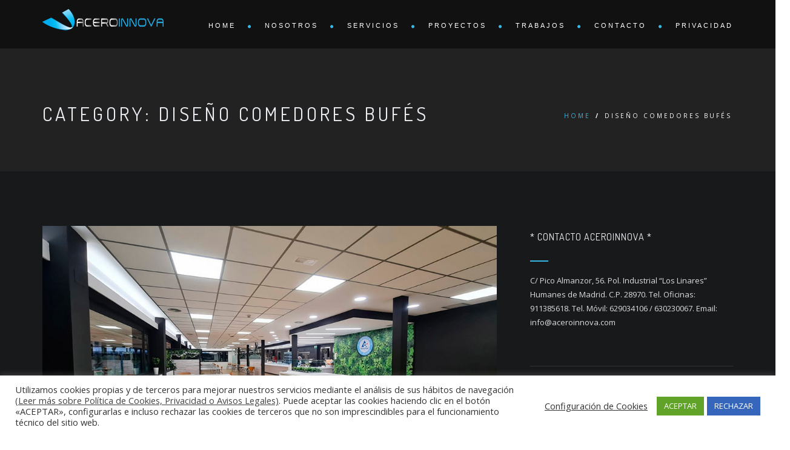

--- FILE ---
content_type: text/html; charset=UTF-8
request_url: https://www.aceroinnova.com/category/diseno-comedores-bufes
body_size: 72872
content:
<!DOCTYPE html>
<!--[if IE 7]>
<html class="ie ie7" lang="es-ES">
<![endif]-->
<!--[if IE 8]>
<html class="ie ie8 no-js lt-ie9" lang="es-ES">
<![endif]-->
<!--[if !(IE 7) | !(IE 8) ]><!-->
<html lang="es-ES">
<!--<![endif]-->
<head>
	<meta charset="UTF-8">
	<meta name="viewport" content="width=device-width, initial-scale=1, maximum-scale=1">
	<meta name="SKYPE_TOOLBAR" content="SKYPE_TOOLBAR_PARSER_COMPATIBLE" />	
	<link rel="profile" href="https://gmpg.org/xfn/11">
	<link rel="pingback" href="https://www.aceroinnova.com/xmlrpc.php">	
	<!-- Favicons
	================================================== -->
			<link rel="icon" href="https://s594431946.mialojamiento.es/wp-content/uploads/2015/10/favicon-aceroinnova-hosteleria-cocina-obra-proyectos.png" type="image/x-icon">    
    	
	
<title>Diseño Comedores Bufés &#8211; ACEROINNOVA Fabricante Fabricacion Mobiliario Maquinaria Hostelería Restauración Diseño Montaje Instalación Reformas Cocinas Industriales Profesionales Restaurantes Bares Hoteles Negocios Gastronomicos Gastronomía proyectos a medida Muebles Profesionales para franquicias hosteleras con todo el equipamiento necesario y mobiliario de acero inoxidable. Realizamos proyectos llave en mano en Madrid y toda España</title>
<link rel='dns-prefetch' href='//www.aceroinnova.com' />
<link rel='dns-prefetch' href='//fonts.googleapis.com' />
<link rel='dns-prefetch' href='//s.w.org' />
<link rel="alternate" type="application/rss+xml" title="ACEROINNOVA Fabricante Fabricacion Mobiliario Maquinaria Hostelería Restauración Diseño Montaje Instalación Reformas Cocinas Industriales Profesionales Restaurantes Bares Hoteles Negocios Gastronomicos Gastronomía proyectos a medida Muebles Profesionales para franquicias hosteleras con todo el equipamiento necesario y mobiliario de acero inoxidable. Realizamos proyectos llave en mano en Madrid y toda España &raquo; Feed" href="https://www.aceroinnova.com/feed" />
<link rel="alternate" type="application/rss+xml" title="ACEROINNOVA Fabricante Fabricacion Mobiliario Maquinaria Hostelería Restauración Diseño Montaje Instalación Reformas Cocinas Industriales Profesionales Restaurantes Bares Hoteles Negocios Gastronomicos Gastronomía proyectos a medida Muebles Profesionales para franquicias hosteleras con todo el equipamiento necesario y mobiliario de acero inoxidable. Realizamos proyectos llave en mano en Madrid y toda España &raquo; RSS de los comentarios" href="https://www.aceroinnova.com/comments/feed" />
<link rel="alternate" type="application/rss+xml" title="ACEROINNOVA Fabricante Fabricacion Mobiliario Maquinaria Hostelería Restauración Diseño Montaje Instalación Reformas Cocinas Industriales Profesionales Restaurantes Bares Hoteles Negocios Gastronomicos Gastronomía proyectos a medida Muebles Profesionales para franquicias hosteleras con todo el equipamiento necesario y mobiliario de acero inoxidable. Realizamos proyectos llave en mano en Madrid y toda España &raquo; Diseño Comedores Bufés RSS de la categoría" href="https://www.aceroinnova.com/category/diseno-comedores-bufes/feed" />
		<script type="text/javascript">
			window._wpemojiSettings = {"baseUrl":"https:\/\/s.w.org\/images\/core\/emoji\/2.2.1\/72x72\/","ext":".png","svgUrl":"https:\/\/s.w.org\/images\/core\/emoji\/2.2.1\/svg\/","svgExt":".svg","source":{"concatemoji":"https:\/\/www.aceroinnova.com\/wp-includes\/js\/wp-emoji-release.min.js?ver=4.7.31"}};
			!function(t,a,e){var r,n,i,o=a.createElement("canvas"),l=o.getContext&&o.getContext("2d");function c(t){var e=a.createElement("script");e.src=t,e.defer=e.type="text/javascript",a.getElementsByTagName("head")[0].appendChild(e)}for(i=Array("flag","emoji4"),e.supports={everything:!0,everythingExceptFlag:!0},n=0;n<i.length;n++)e.supports[i[n]]=function(t){var e,a=String.fromCharCode;if(!l||!l.fillText)return!1;switch(l.clearRect(0,0,o.width,o.height),l.textBaseline="top",l.font="600 32px Arial",t){case"flag":return(l.fillText(a(55356,56826,55356,56819),0,0),o.toDataURL().length<3e3)?!1:(l.clearRect(0,0,o.width,o.height),l.fillText(a(55356,57331,65039,8205,55356,57096),0,0),e=o.toDataURL(),l.clearRect(0,0,o.width,o.height),l.fillText(a(55356,57331,55356,57096),0,0),e!==o.toDataURL());case"emoji4":return l.fillText(a(55357,56425,55356,57341,8205,55357,56507),0,0),e=o.toDataURL(),l.clearRect(0,0,o.width,o.height),l.fillText(a(55357,56425,55356,57341,55357,56507),0,0),e!==o.toDataURL()}return!1}(i[n]),e.supports.everything=e.supports.everything&&e.supports[i[n]],"flag"!==i[n]&&(e.supports.everythingExceptFlag=e.supports.everythingExceptFlag&&e.supports[i[n]]);e.supports.everythingExceptFlag=e.supports.everythingExceptFlag&&!e.supports.flag,e.DOMReady=!1,e.readyCallback=function(){e.DOMReady=!0},e.supports.everything||(r=function(){e.readyCallback()},a.addEventListener?(a.addEventListener("DOMContentLoaded",r,!1),t.addEventListener("load",r,!1)):(t.attachEvent("onload",r),a.attachEvent("onreadystatechange",function(){"complete"===a.readyState&&e.readyCallback()})),(r=e.source||{}).concatemoji?c(r.concatemoji):r.wpemoji&&r.twemoji&&(c(r.twemoji),c(r.wpemoji)))}(window,document,window._wpemojiSettings);
		</script>
		<style type="text/css">
img.wp-smiley,
img.emoji {
	display: inline !important;
	border: none !important;
	box-shadow: none !important;
	height: 1em !important;
	width: 1em !important;
	margin: 0 .07em !important;
	vertical-align: -0.1em !important;
	background: none !important;
	padding: 0 !important;
}
</style>
<link rel='stylesheet' id='contact-form-7-css'  href='https://www.aceroinnova.com/wp-content/plugins/contact-form-7/includes/css/styles.css?ver=4.6' type='text/css' media='all' />
<link rel='stylesheet' id='cookie-law-info-css'  href='https://www.aceroinnova.com/wp-content/plugins/cookie-law-info/public/css/cookie-law-info-public.css?ver=1.8.9' type='text/css' media='all' />
<link rel='stylesheet' id='cookie-law-info-gdpr-css'  href='https://www.aceroinnova.com/wp-content/plugins/cookie-law-info/public/css/cookie-law-info-gdpr.css?ver=1.8.9' type='text/css' media='all' />
<link rel='stylesheet' id='rs-plugin-settings-css'  href='https://www.aceroinnova.com/wp-content/plugins/revslider/rs-plugin/css/settings.css?ver=4.6.93' type='text/css' media='all' />
<style id='rs-plugin-settings-inline-css' type='text/css'>
.tp-caption a{color:#ff7302;text-shadow:none;-webkit-transition:all 0.2s ease-out;-moz-transition:all 0.2s ease-out;-o-transition:all 0.2s ease-out;-ms-transition:all 0.2s ease-out}.tp-caption a:hover{color:#ffa902}
</style>
<link rel='stylesheet' id='archi-fonts-css'  href='https://fonts.googleapis.com/css?family=Dosis%3A400%2C200%2C300%2C500%2C600%2C700%2C800%2C900%7COpen+Sans%3A300%2C500%2C600%2C700%2C900%2C400&#038;subset=latin%2Clatin-ext' type='text/css' media='all' />
<link rel='stylesheet' id='archi-bootstrap-css'  href='https://www.aceroinnova.com/wp-content/themes/archi/css/bootstrap.css?ver=4.7.31' type='text/css' media='all' />
<link rel='stylesheet' id='archi-jpreloader-css'  href='https://www.aceroinnova.com/wp-content/themes/archi/css/jpreloader.css?ver=4.7.31' type='text/css' media='all' />
<link rel='stylesheet' id='archi-animate-css'  href='https://www.aceroinnova.com/wp-content/themes/archi/css/animate.css?ver=4.7.31' type='text/css' media='all' />
<link rel='stylesheet' id='archi-plugin-css-css'  href='https://www.aceroinnova.com/wp-content/themes/archi/css/plugin.css?ver=4.7.31' type='text/css' media='all' />
<link rel='stylesheet' id='archi-owl-carousel-css'  href='https://www.aceroinnova.com/wp-content/themes/archi/css/owl.carousel.css?ver=4.7.31' type='text/css' media='all' />
<link rel='stylesheet' id='archi-owl-theme-css'  href='https://www.aceroinnova.com/wp-content/themes/archi/css/owl.theme.css?ver=4.7.31' type='text/css' media='all' />
<link rel='stylesheet' id='archi-owl-transitions-css'  href='https://www.aceroinnova.com/wp-content/themes/archi/css/owl.transitions.css?ver=4.7.31' type='text/css' media='all' />
<link rel='stylesheet' id='archi-style-css'  href='https://www.aceroinnova.com/wp-content/themes/archi/style.css?ver=21-05-2015' type='text/css' media='all' />
<link rel='stylesheet' id='archi-magnific-popup-css'  href='https://www.aceroinnova.com/wp-content/themes/archi/css/magnific-popup.css?ver=4.7.31' type='text/css' media='all' />
<link rel='stylesheet' id='archi-css-bg-css'  href='https://www.aceroinnova.com/wp-content/themes/archi/css/bg.css?ver=4.7.31' type='text/css' media='all' />
<link rel='stylesheet' id='archi-woocommerce-css'  href='https://www.aceroinnova.com/wp-content/themes/archi/css/woocommerce.css?ver=4.7.31' type='text/css' media='all' />
<link rel='stylesheet' id='archi-color-css'  href='https://www.aceroinnova.com/wp-content/themes/archi/framework/color.php?ver=4.7.31' type='text/css' media='all' />
<link rel='stylesheet' id='archi-settings-css'  href='https://www.aceroinnova.com/wp-content/themes/archi/rs-plugin/css/settings.css?ver=4.7.31' type='text/css' media='all' />
<link rel='stylesheet' id='archi-rev-settings-css'  href='https://www.aceroinnova.com/wp-content/themes/archi/css/rev-settings.css?ver=4.7.31' type='text/css' media='all' />
<link rel='stylesheet' id='archi-css-font-awesome-css'  href='https://www.aceroinnova.com/wp-content/themes/archi/fonts/font-awesome/css/font-awesome.css?ver=4.7.31' type='text/css' media='all' />
<link rel='stylesheet' id='archi-elegant_font-css'  href='https://www.aceroinnova.com/wp-content/themes/archi/fonts/elegant_font/HTML_CSS/style.css?ver=4.7.31' type='text/css' media='all' />
<link rel='stylesheet' id='archi-et-line-font_font-css'  href='https://www.aceroinnova.com/wp-content/themes/archi/fonts/et-line-font/style.css?ver=4.7.31' type='text/css' media='all' />
<link rel='stylesheet' id='grw_css-css'  href='https://www.aceroinnova.com/wp-content/plugins/widget-google-reviews/static/css/google-review.css?ver=1.7.5' type='text/css' media='all' />
      <script>
      if (document.location.protocol != "https:") {
          document.location = document.URL.replace(/^http:/i, "https:");
      }
      </script>
      <script type='text/javascript' src='https://www.aceroinnova.com/wp-includes/js/jquery/jquery.js?ver=1.12.4'></script>
<script type='text/javascript' src='https://www.aceroinnova.com/wp-includes/js/jquery/jquery-migrate.min.js?ver=1.4.1'></script>
<script type='text/javascript'>
/* <![CDATA[ */
var Cli_Data = {"nn_cookie_ids":[],"cookielist":[],"ccpaEnabled":"","ccpaRegionBased":"","ccpaBarEnabled":"","ccpaType":"gdpr","js_blocking":"1","custom_integration":""};
var cli_cookiebar_settings = {"animate_speed_hide":"500","animate_speed_show":"500","background":"#FFF","border":"#b1a6a6c2","border_on":"","button_1_button_colour":"#61a229","button_1_button_hover":"#4e8221","button_1_link_colour":"#fff","button_1_as_button":"1","button_1_new_win":"","button_2_button_colour":"#333","button_2_button_hover":"#292929","button_2_link_colour":"#444","button_2_as_button":"","button_2_hidebar":"","button_3_button_colour":"#3566bb","button_3_button_hover":"#2a5296","button_3_link_colour":"#fff","button_3_as_button":"1","button_3_new_win":"","button_4_button_colour":"#000","button_4_button_hover":"#000000","button_4_link_colour":"#333333","button_4_as_button":"","font_family":"inherit","header_fix":"","notify_animate_hide":"1","notify_animate_show":"","notify_div_id":"#cookie-law-info-bar","notify_position_horizontal":"right","notify_position_vertical":"bottom","scroll_close":"","scroll_close_reload":"","accept_close_reload":"","reject_close_reload":"","showagain_tab":"1","showagain_background":"#fff","showagain_border":"#000","showagain_div_id":"#cookie-law-info-again","showagain_x_position":"100px","text":"#333333","show_once_yn":"","show_once":"10000","logging_on":"","as_popup":"","popup_overlay":"1","bar_heading_text":"","cookie_bar_as":"banner","popup_showagain_position":"bottom-right","widget_position":"left"};
var log_object = {"ajax_url":"https:\/\/www.aceroinnova.com\/wp-admin\/admin-ajax.php"};
/* ]]> */
</script>
<script type='text/javascript' src='https://www.aceroinnova.com/wp-content/plugins/cookie-law-info/public/js/cookie-law-info-public.js?ver=1.8.9'></script>
<script type='text/javascript' src='https://www.aceroinnova.com/wp-content/plugins/revslider/rs-plugin/js/jquery.themepunch.tools.min.js?ver=4.6.93'></script>
<script type='text/javascript' src='https://www.aceroinnova.com/wp-content/plugins/revslider/rs-plugin/js/jquery.themepunch.revolution.min.js?ver=4.6.93'></script>
<script type='text/javascript' src='https://www.aceroinnova.com/wp-content/themes/archi/fonts/elegant_font/HTML_CSS/lte-ie7.js?ver=4.7.31'></script>
<script type='text/javascript' src='https://www.aceroinnova.com/wp-content/plugins/widget-google-reviews/static/js/wpac-time.js?ver=1.7.5'></script>
<link rel='https://api.w.org/' href='https://www.aceroinnova.com/wp-json/' />
<link rel="EditURI" type="application/rsd+xml" title="RSD" href="https://www.aceroinnova.com/xmlrpc.php?rsd" />
<link rel="wlwmanifest" type="application/wlwmanifest+xml" href="https://www.aceroinnova.com/wp-includes/wlwmanifest.xml" /> 
<meta name="generator" content="WordPress 4.7.31" />
<!-- Global site tag (gtag.js) - Google Analytics -->
<script type="text/plain" data-cli-class="cli-blocker-script"  data-cli-script-type="non-necessary" data-cli-block="true"  data-cli-element-position="head" async src="https://www.googletagmanager.com/gtag/js?id=UA-78358668-1"></script>
<script type="text/plain" data-cli-class="cli-blocker-script"  data-cli-script-type="non-necessary" data-cli-block="true"  data-cli-element-position="head">
  window.dataLayer = window.dataLayer || [];
  function gtag(){dataLayer.push(arguments);}
  gtag('js', new Date());

  gtag('config', 'UA-78358668-1');
</script><!-- <meta name="NextGEN" version="2.1.60" /> -->
		<script type="text/javascript">
			jQuery(document).ready(function() {
				// CUSTOM AJAX CONTENT LOADING FUNCTION
				var ajaxRevslider = function(obj) {
				
					// obj.type : Post Type
					// obj.id : ID of Content to Load
					// obj.aspectratio : The Aspect Ratio of the Container / Media
					// obj.selector : The Container Selector where the Content of Ajax will be injected. It is done via the Essential Grid on Return of Content
					
					var content = "";

					data = {};
					
					data.action = 'revslider_ajax_call_front';
					data.client_action = 'get_slider_html';
					data.token = '0546a56632';
					data.type = obj.type;
					data.id = obj.id;
					data.aspectratio = obj.aspectratio;
					
					// SYNC AJAX REQUEST
					jQuery.ajax({
						type:"post",
						url:"https://www.aceroinnova.com/wp-admin/admin-ajax.php",
						dataType: 'json',
						data:data,
						async:false,
						success: function(ret, textStatus, XMLHttpRequest) {
							if(ret.success == true)
								content = ret.data;								
						},
						error: function(e) {
							console.log(e);
						}
					});
					
					 // FIRST RETURN THE CONTENT WHEN IT IS LOADED !!
					 return content;						 
				};
				
				// CUSTOM AJAX FUNCTION TO REMOVE THE SLIDER
				var ajaxRemoveRevslider = function(obj) {
					return jQuery(obj.selector+" .rev_slider").revkill();
				};

				// EXTEND THE AJAX CONTENT LOADING TYPES WITH TYPE AND FUNCTION
				var extendessential = setInterval(function() {
					if (jQuery.fn.tpessential != undefined) {
						clearInterval(extendessential);
						if(typeof(jQuery.fn.tpessential.defaults) !== 'undefined') {
							jQuery.fn.tpessential.defaults.ajaxTypes.push({type:"revslider",func:ajaxRevslider,killfunc:ajaxRemoveRevslider,openAnimationSpeed:0.3});   
							// type:  Name of the Post to load via Ajax into the Essential Grid Ajax Container
							// func: the Function Name which is Called once the Item with the Post Type has been clicked
							// killfunc: function to kill in case the Ajax Window going to be removed (before Remove function !
							// openAnimationSpeed: how quick the Ajax Content window should be animated (default is 0.3)
						}
					}
				},30);
			});
		</script>
		
        <style>
            .wuc-overlay{ background-image: url('https://s594431946.mialojamiento.es/wp-content/plugins/wp-construction-mode//inc/img/construction.jpg'); }
            #wuc-wrapper #wuc-box h2.title,
            #wuc-box .subtitle,
            #defaultCountdown,
            #defaultCountdown span{ color: #fff }
        </style>
        <style type="text/css">                #header{
margin: 0 auto;
}            </style><meta name="generator" content="Powered by Visual Composer - drag and drop page builder for WordPress."/>
<!--[if lte IE 9]><link rel="stylesheet" type="text/css" href="https://www.aceroinnova.com/wp-content/plugins/js_composer/assets/css/vc_lte_ie9.css" media="screen"><![endif]--><!--[if IE  8]><link rel="stylesheet" type="text/css" href="https://www.aceroinnova.com/wp-content/plugins/js_composer/assets/css/vc-ie8.css" media="screen"><![endif]--><style type="text/css" class="options-output">h1{font-weight:normal;font-style:normal;}h2{font-weight:normal;font-style:normal;}h3{font-weight:normal;font-style:normal;}h4{font-weight:normal;font-style:normal;}h5{font-weight:normal;font-style:normal;}h6{font-weight:normal;font-style:normal;}#mainmenu a{font-weight:normal;font-style:normal;}body{font-weight:normal;font-style:normal;}</style><noscript><style> .wpb_animate_when_almost_visible { opacity: 1; }</style></noscript><meta name="google-site-verification" content="Ao6C2hbhuV3PyNLbUJCRAFPZX5bsURXJJ10LVuzvtoE" />
</head>
<body data-rsssl=1 class="archive category category-diseno-comedores-bufes category-1122 wpb-js-composer js-comp-ver-4.7.4 vc_responsive" >
<div id="wrapper">

    <!-- header begin -->
    <header class="header-bg">
        <div class="container">
            <div class="row">

                <div class="col-md-12">
                    <h1 id="logo">
                        <a href="https://www.aceroinnova.com/">
                            <img src="https://www.aceroinnova.com/wp-content/uploads/2015/10/logo-aceroinnova-hosteleria-cocina-obra-copia1.png" alt="">
                        </a>
                    </h1>

                    <span id="menu-btn"></span>

                    <!-- mainmenu begin -->
                   <nav>
                                                <ul id="mainmenu"><li id="menu-item-788" class="menu-item menu-item-type-post_type menu-item-object-page menu-item-home menu-item-788"><a  title="Home" href="https://www.aceroinnova.com/">Home</a></li>
<li id="menu-item-838" class="menu-item menu-item-type-post_type menu-item-object-page menu-item-838"><a  title="Nosotros" href="https://www.aceroinnova.com/about">Nosotros</a></li>
<li id="menu-item-1150" class="menu-item menu-item-type-post_type menu-item-object-page menu-item-1150"><a  title="Servicios" href="https://www.aceroinnova.com/servicios">Servicios</a></li>
<li id="menu-item-772" class="menu-item menu-item-type-post_type menu-item-object-page menu-item-772"><a  title="Proyectos" href="https://www.aceroinnova.com/projects">Proyectos</a></li>
<li id="menu-item-1499" class="menu-item menu-item-type-post_type menu-item-object-page current_page_parent menu-item-1499"><a  title="Trabajos" href="https://www.aceroinnova.com/blog-aceroinnova-servicio-integral-hosteleria">Trabajos</a></li>
<li id="menu-item-787" class="menu-item menu-item-type-post_type menu-item-object-page menu-item-787"><a  title="Contacto" href="https://www.aceroinnova.com/contact">Contacto</a></li>
<li id="menu-item-2802" class="menu-item menu-item-type-post_type menu-item-object-page menu-item-2802"><a  title="Privacidad" href="https://www.aceroinnova.com/aviso-legal-politica-de-privacidad-y-politica-de-cookies">Privacidad</a></li>
</ul>                       
                    </nav>

                </div>
                <!-- mainmenu close -->

            </div>
        </div>
    </header>
    <!-- header close -->
<!-- subheader begin -->
<section id="subheader" data-speed="8" data-type="background" class="padding-top-bottom">
    <div class="container">
        <div class="row">
            <div class="col-md-12">
                <h1>
                  Category: Diseño Comedores Bufés                </h1>
                <ul class="crumb"><li><a rel="v:url" property="v:title" href="https://www.aceroinnova.com/">Home</a></li> <b>/</b> <li class="active">Diseño Comedores Bufés</li></ul>            </div>
        </div>
    </div>
</section>
<!-- subheader close -->

<!-- content begin -->
<div id="content">
    <div class="container">
        <div class="row">
            <div class="col-md-8">
                <ul class="blog-list">
                    <li class= "wow fadeInUp">
    <div class="post-content">
        
        <div class="post-image">
                          
                <img src="https://www.aceroinnova.com/wp-content/uploads/2020/12/PROYECTOS-INTEGRALES-MAQUINARIA-MOBILIARIOA-COMEDORES-EMPRESAS-BUFFETS-BUFETS-BUFÉS-LIBRES-DISEÑO-FABRICACION-INSTALACION-HOSTELERIA-HORECA-MADRID.jpg" alt="">
             
        </div>
        
        <div class="date-box">
            <div class="day">22</div>
            <div class="month">Dic</div>
        </div>

        <div class="post-text">
            <h3><a href="https://www.aceroinnova.com/proyecto-integral-de-reforma-del-comedor-buffet-bufe-libre-de-la-empresa-tetra-pak-hispania-diseno-fabricacion-instalacion-y-montaje-de-mobiliario-maquinaria-y-accesorios">PROYECTO INTEGRAL DE REFORMA DEL COMEDOR BUFFET  BUFÉ LIBRE DE LA EMPRESA TETRA PAK HISPANIA DISEÑO FABRICACIÓN INSTALACIÓN Y MONTAJE DE MOBILIARIO MAQUINARIA Y ACCESORIOS.</a></h3>
            <p>Aceroinnova ha realizado el proyecto de reforma integral del comedor self service buffet bufé libre de la empresa Tetrapack Hispania. Aceroinnova ha llevado a cabo el diseño, fabricación e...</p>
        </div>

        <a href="https://www.aceroinnova.com/proyecto-integral-de-reforma-del-comedor-buffet-bufe-libre-de-la-empresa-tetra-pak-hispania-diseno-fabricacion-instalacion-y-montaje-de-mobiliario-maquinaria-y-accesorios" class="btn-more">Read More</a>
    </div>
</li>
                </ul>

                <div class="text-center">
                    <ul class="pagination">
                                            </ul>
                </div>
            </div>
            <div id="sidebar" class="col-md-4">
                	<div id="sidebar" class="sidebar">
	<div id="text-2" class="widget widget_text"><h4>* CONTACTO ACEROINNOVA *</h4><div class="small-border"></div>			<div class="textwidget">C/ Pico Almanzor, 56. Pol. Industrial “Los Linares”
Humanes de Madrid. C.P. 28970.
Tel. Oficinas: 911385618.
Tel. Móvil: 629034106 / 630230067.
Email: info@aceroinnova.com</div>
		</div><div id="search-2" class="widget widget_search"><h4>BUSCAR PRODUCTOS / SERVICIOS</h4><div class="small-border"></div><form role="search" method="get" id="searchform" class="search-form" action="https://www.aceroinnova.com/" >  
    	<input type="text" value="" name="s" id="s" placeholder="type to search and hit enter" />
    	<input type="submit" class="submit-search" value="ok" name="" id=""/>
    </form></div>		<div id="recent-posts-2" class="widget widget_recent_entries">		<h4>Entradas recientes</h4><div class="small-border"></div>		<ul>
					<li>
				<a href="https://www.aceroinnova.com/vinotecas-cavas-botelleros-refrigerados-conservacion-optima-de-vinos-cavas-champanes-armarios-expositores-acristalados-frigorificos-para-almacenamiento-de-bebidas-temperatura-optima">VINOTECAS CAVAS BOTELLEROS REFRIGERADOS CONSERVACION OPTIMA DE VINOS CAVAS CHAMPANES. ARMARIOS EXPOSITORES ACRISTALADOS FRIGORIFICOS PARA ALMACENAMIENTO DE BEBIDAS TEMPERATURA OPTIMA</a>
						</li>
					<li>
				<a href="https://www.aceroinnova.com/proyectos-integrales-implantacion-montaje-instalacion-restaurantes-cafeterias-bares-cocinas-servicios-hosteleria-horeca-reformas-locales-comerciales-incluyendo-mobiliario-maquinaria-decoracion">PROYECTOS INTEGRALES PARA IMPLANTACION MONTAJE INSTALACIÓN DE RESTAURANTES CAFETERIAS BARES COCINAS SERVICIOS HOSTELERÍA HORECA. REFORMAS DE LOCALES COMERCIALES INCLUYENDO MOBILIARIO, MAQUINARIA Y DECORACIÓN DE EMPRESAS DE RESTAURACIÓN.</a>
						</li>
					<li>
				<a href="https://www.aceroinnova.com/cocinas-modernas-a-medida-con-mobiliario-maquinaria-y-encimeras-en-acero-inox-revestimiento-de-paredes-en-acero-inoxidable-para-decoracion-proyectos-de-muebles-de-cocina-fabricados-acero-inoxidable">COCINAS MODERNAS A MEDIDA CON MOBILIARIO MAQUINARIA Y ENCIMERAS EN ACERO INOX. REVESTIMIENTO DE PAREDES EN ACERO INOXIDABLE PARA DECORACIÓN. PROYECTOS DE MUEBLES DE COCINA FABRICADOS EN ACERO INOXIDABLE PERSONALIZADA PARA HOSTELERIA Y HOGARES VIVIENDAS PARTICULARES.</a>
						</li>
					<li>
				<a href="https://www.aceroinnova.com/fabricacion-montaje-instalacion-de-encimeras-de-acero-inoxidable-y-mobiliario-en-general-de-cocinas-para-hogares-hosteleria-horeca-en-madrid-cocinas-modernas-en-madrid-diseno-personalizado-a-medida">FABRICACIÓN MONTAJE INSTALACIÓN DE ENCIMERAS DE ACERO INOXIDABLE Y MOBILIARIO EN GENERAL DE COCINAS PARA HOGARES HOSTELERÍA HORECA EN MADRID. COCINAS MODERNAS EN MADRID DISEÑO PERSONALIZADO A MEDIDA</a>
						</li>
					<li>
				<a href="https://www.aceroinnova.com/diseno-fabricacion-instalacion-mobiliario-maquinaria-paneles-barras-encimeras-a-medida-fabricadas-en-acero-inoxidable-para-hosteleria-restaurantes-bares-pubs-o-para-decoracion-viviendas-madrid">DISEÑO FABRICACIÓN E INSTALACIÓN DE MOBILIARIO, MAQUINARIA, PANELES, BARRAS, ENCIMERAS A MEDIDA FABRICADAS EN ACERO INOXIDABLE PARA HOSTELERÍA RESTAURANTES BARES PUBS O PARA DECORACIÓN DE VIVIENDAS EN MADRID ESPAÑA</a>
						</li>
				</ul>
		</div>		<div id="categories-2" class="widget widget_categories"><h4>Categorías</h4><div class="small-border"></div>		<ul>
	<li class="cat-item cat-item-2390"><a href="https://www.aceroinnova.com/category/armariosbotelleros" >#ARMARIOSBOTELLEROS</a>
</li>
	<li class="cat-item cat-item-2052"><a href="https://www.aceroinnova.com/category/barbacoasindustriales" >#BarbacoasIndustriales</a>
</li>
	<li class="cat-item cat-item-2054"><a href="https://www.aceroinnova.com/category/barbacoasindustrialesmadrid" >#BarbacoasIndustrialesMadrid</a>
</li>
	<li class="cat-item cat-item-2053"><a href="https://www.aceroinnova.com/category/barbacoasprofesionales" >#BarbacoasProfesionales</a>
</li>
	<li class="cat-item cat-item-1317"><a href="https://www.aceroinnova.com/category/barbacoasprofesionalesmadrid" >#BarbacoasProfesionalesMadrid</a>
</li>
	<li class="cat-item cat-item-2060"><a href="https://www.aceroinnova.com/category/bbq" >#BBQ</a>
</li>
	<li class="cat-item cat-item-1967"><a href="https://www.aceroinnova.com/category/botelleros" >#Botelleros</a>
</li>
	<li class="cat-item cat-item-1444"><a href="https://www.aceroinnova.com/category/botellerosamedidamadrid" >#BotellerosAMedidaMadrid</a>
</li>
	<li class="cat-item cat-item-1438"><a href="https://www.aceroinnova.com/category/botelleroscavasiluminacionled" >#BotellerosCavasIluminaciónLed</a>
</li>
	<li class="cat-item cat-item-2391"><a href="https://www.aceroinnova.com/category/botellerosrefrigerados" >#BotellerosRefrigerados</a>
</li>
	<li class="cat-item cat-item-1359"><a href="https://www.aceroinnova.com/category/bufeshoteles" >#BufésHoteles</a>
</li>
	<li class="cat-item cat-item-2217"><a href="https://www.aceroinnova.com/category/buffetlujo" >#BuffetLujo</a>
</li>
	<li class="cat-item cat-item-1719"><a href="https://www.aceroinnova.com/category/camarasfrigorificas" >#CámarasFrigoríficas</a>
</li>
	<li class="cat-item cat-item-1966"><a href="https://www.aceroinnova.com/category/camarasfriovinoschampanmadrid" >#CámarasFríoVinosChampánMadrid</a>
</li>
	<li class="cat-item cat-item-3291"><a href="https://www.aceroinnova.com/category/cavaschampan" >#CavasChampán</a>
</li>
	<li class="cat-item cat-item-1965"><a href="https://www.aceroinnova.com/category/cavasmaduracionvinos" >#CavasMaduraciónVinos</a>
</li>
	<li class="cat-item cat-item-2931"><a href="https://www.aceroinnova.com/category/cavasmaduracionvinosmadrid" >#CavasMaduraciónVinosMadrid</a>
</li>
	<li class="cat-item cat-item-3292"><a href="https://www.aceroinnova.com/category/cavasvino" >#CavasVINO</a>
</li>
	<li class="cat-item cat-item-1497"><a href="https://www.aceroinnova.com/category/cavasvinosparacocinaslujo" >#CavasVinosparaCocinasLujo</a>
</li>
	<li class="cat-item cat-item-1557"><a href="https://www.aceroinnova.com/category/cocinasadaptadaschurreria" >#cocinasadaptadaschurreria</a>
</li>
	<li class="cat-item cat-item-1470"><a href="https://www.aceroinnova.com/category/cocinasaltagama" >#CocinasAltaGama</a>
</li>
	<li class="cat-item cat-item-1664"><a href="https://www.aceroinnova.com/category/cocinasaltagamamadrid" >#CocinasAltaGamaMadrid</a>
</li>
	<li class="cat-item cat-item-1871"><a href="https://www.aceroinnova.com/category/cocinascomedoresempresas" >#CocinasComedoresEmpresas</a>
</li>
	<li class="cat-item cat-item-1779"><a href="https://www.aceroinnova.com/category/cocinashosteleria" >#CocinasHostelería</a>
</li>
	<li class="cat-item cat-item-1181"><a href="https://www.aceroinnova.com/category/cocinaslujo" >#CocinasLujo</a>
</li>
	<li class="cat-item cat-item-1933"><a href="https://www.aceroinnova.com/category/cocinaslujohogareschaletscasas" >#CocinasLujoHogaresChaletsCasas</a>
</li>
	<li class="cat-item cat-item-1929"><a href="https://www.aceroinnova.com/category/cocinaslujomadrid" >#CocinasLujoMadrid</a>
</li>
	<li class="cat-item cat-item-1201"><a href="https://www.aceroinnova.com/category/cocinaslujopremiumcasasparticulares" >#CocinasLujoPremiumCasasParticulares</a>
</li>
	<li class="cat-item cat-item-2865"><a href="https://www.aceroinnova.com/category/cocinasmadrid" >#COCINASMADRID</a>
</li>
	<li class="cat-item cat-item-1868"><a href="https://www.aceroinnova.com/category/cocinasmodulareshosteleria" >#CocinasModularesHostelería</a>
</li>
	<li class="cat-item cat-item-1200"><a href="https://www.aceroinnova.com/category/cocinasmodularesmonoblockindustriales" >#CocinasModularesMonoblockIndustriales</a>
</li>
	<li class="cat-item cat-item-1192"><a href="https://www.aceroinnova.com/category/cocinasmonblocmadrid" >#CocinasMonblocMadrid</a>
</li>
	<li class="cat-item cat-item-1144"><a href="https://www.aceroinnova.com/category/cocinasmonoblock" >#CocinasMonoblock</a>
</li>
	<li class="cat-item cat-item-1182"><a href="https://www.aceroinnova.com/category/cocinaspremium" >#CocinasPremium</a>
</li>
	<li class="cat-item cat-item-1930"><a href="https://www.aceroinnova.com/category/cocinaspremiummadrid" >#CocinasPremiumMadrid</a>
</li>
	<li class="cat-item cat-item-1187"><a href="https://www.aceroinnova.com/category/cocinasprofesionalesmonoblockindustriales" >#CocinasProfesionalesMonoblockIndustriales</a>
</li>
	<li class="cat-item cat-item-2462"><a href="https://www.aceroinnova.com/category/cocinasrestaurantes" >#CocinasRestaurantes</a>
</li>
	<li class="cat-item cat-item-1197"><a href="https://www.aceroinnova.com/category/cocinassalascocinaprofesionales" >#CocinasSalasCocinaProfesionales</a>
</li>
	<li class="cat-item cat-item-2359"><a href="https://www.aceroinnova.com/category/comedoresempleados" >#ComedoresEmpleados</a>
</li>
	<li class="cat-item cat-item-2360"><a href="https://www.aceroinnova.com/category/conersempresas" >#ConersEmpresas</a>
</li>
	<li class="cat-item cat-item-2216"><a href="https://www.aceroinnova.com/category/consultoriabuffethoteles" >#ConsultoríaBuffetHoteles</a>
</li>
	<li class="cat-item cat-item-1515"><a href="https://www.aceroinnova.com/category/consultoriaempresashosteleria" >#ConsultoríaEmpresasHostelería</a>
</li>
	<li class="cat-item cat-item-1521"><a href="https://www.aceroinnova.com/category/consultoriahoreca" >#ConsultoríaHoreca</a>
</li>
	<li class="cat-item cat-item-1501"><a href="https://www.aceroinnova.com/category/consultoriahosteleriahoreca" >#ConsultoríaHosteleríaHoreca</a>
</li>
	<li class="cat-item cat-item-1186"><a href="https://www.aceroinnova.com/category/consultoriaimplantacionasesoramientonegociosempresashosteleria" >#ConsultoríaImplantaciónAsesoramientoNegociosEmpresasHosteleria</a>
</li>
	<li class="cat-item cat-item-1514"><a href="https://www.aceroinnova.com/category/consultorianegocioshosteleria" >#ConsultoríaNegociosHostelería</a>
</li>
	<li class="cat-item cat-item-2357"><a href="https://www.aceroinnova.com/category/cornercafeteriaempleados" >#CornerCafeteríaEmpleados</a>
</li>
	<li class="cat-item cat-item-1555"><a href="https://www.aceroinnova.com/category/creacionchurrerias" >#creaciónchurrerías</a>
</li>
	<li class="cat-item cat-item-1314"><a href="https://www.aceroinnova.com/category/decoracioninteriorismoterrazas" >#DecoracionInteriorismoTerrazas</a>
</li>
	<li class="cat-item cat-item-1932"><a href="https://www.aceroinnova.com/category/disenococinasamedidamadrid" >#DiseñoCocinasaMedidaMadrid</a>
</li>
	<li class="cat-item cat-item-1145"><a href="https://www.aceroinnova.com/category/fabricantecocinas" >#FabricanteCocinas</a>
</li>
	<li class="cat-item cat-item-1183"><a href="https://www.aceroinnova.com/category/fabricantemobiliarioaceroinoxidable" >#FabricanteMobiliarioAceroInoxidable</a>
</li>
	<li class="cat-item cat-item-1202"><a href="https://www.aceroinnova.com/category/fabricantescocinas" >#FabricantesCocinas</a>
</li>
	<li class="cat-item cat-item-1193"><a href="https://www.aceroinnova.com/category/fabricantescocinasmodularesmonoblockmadrid" >#FabricantesCocinasModularesMonoblockMadrid</a>
</li>
	<li class="cat-item cat-item-1870"><a href="https://www.aceroinnova.com/category/fabricantescocinasmonoblockindustriales" >#FabricantesCocinasMonoblockIndustriales</a>
</li>
	<li class="cat-item cat-item-1554"><a href="https://www.aceroinnova.com/category/fabricantesmaquinariachurreria" >#fabricantesmaquinariachurrería</a>
</li>
	<li class="cat-item cat-item-1721"><a href="https://www.aceroinnova.com/category/fabricantesmaquinariafrioindustrial" >#FabricantesMaquinariaFríoIndustrial</a>
</li>
	<li class="cat-item cat-item-1523"><a href="https://www.aceroinnova.com/category/fabricantesmobiliariococinashosteleria" >#FabricantesMobiliarioCocinasHostelería</a>
</li>
	<li class="cat-item cat-item-1500"><a href="https://www.aceroinnova.com/category/fabricantesvinotecas" >#FabricantesVinotecas</a>
</li>
	<li class="cat-item cat-item-1190"><a href="https://www.aceroinnova.com/category/implantacionasesoramientopuestamarcharestaurantesbares" >#ImplantaciónAsesoramientoPuestaMarchaRestaurantesBares</a>
</li>
	<li class="cat-item cat-item-1517"><a href="https://www.aceroinnova.com/category/implantacionrestaurantesmadrid" >#ImplantaciónRestaurantesMadrid</a>
</li>
	<li class="cat-item cat-item-2056"><a href="https://www.aceroinnova.com/category/instalacionbarbacoasmadrid" >#InstalaciónBarbacoasMadrid</a>
</li>
	<li class="cat-item cat-item-1199"><a href="https://www.aceroinnova.com/category/instalacionbufes" >#InstalaciónBufés</a>
</li>
	<li class="cat-item cat-item-1824"><a href="https://www.aceroinnova.com/category/instalacionbuffetslibres" >#InstalaciónBuffetsLibres</a>
</li>
	<li class="cat-item cat-item-1720"><a href="https://www.aceroinnova.com/category/instalacioncamarasfrigorificashosteleria" >#InstalaciónCámarasFrigoríficasHosteleria</a>
</li>
	<li class="cat-item cat-item-1499"><a href="https://www.aceroinnova.com/category/instalacioncavasvinos" >#InstalaciónCavasVinos</a>
</li>
	<li class="cat-item cat-item-1550"><a href="https://www.aceroinnova.com/category/instalacionchurrerias" >#instalaciónchurrerías</a>
</li>
	<li class="cat-item cat-item-1722"><a href="https://www.aceroinnova.com/category/instalacionfrioindustrial" >#InstalaciónFríoIndustrial</a>
</li>
	<li class="cat-item cat-item-1471"><a href="https://www.aceroinnova.com/category/instaladorescocinasaltagama" >#InstaladoresCocinasAltaGama</a>
</li>
	<li class="cat-item cat-item-1931"><a href="https://www.aceroinnova.com/category/instaladorescocinaslujo" >#InstaladoresCocinasLujo</a>
</li>
	<li class="cat-item cat-item-2055"><a href="https://www.aceroinnova.com/category/instaladoresdebarbacoasmadrid" >#InstaladoresdeBarbacoasMadrid</a>
</li>
	<li class="cat-item cat-item-2358"><a href="https://www.aceroinnova.com/category/instaladoressalasdescandoempleados" >#InstaladoresSalasDescandoEmpleados</a>
</li>
	<li class="cat-item cat-item-1826"><a href="https://www.aceroinnova.com/category/instlacionmontajebuffetsbufesempresas" >#InstlaciónMontajeBuffetsBufesEmpresas</a>
</li>
	<li class="cat-item cat-item-1198"><a href="https://www.aceroinnova.com/category/intalacionbufets" >#IntalaciónBufets</a>
</li>
	<li class="cat-item cat-item-1191"><a href="https://www.aceroinnova.com/category/interiorismodisenohorecahosteleriarestauracionmadri" >#InteriorismoDiseñoHorecaHosteleriaRestauraciónMadri</a>
</li>
	<li class="cat-item cat-item-1194"><a href="https://www.aceroinnova.com/category/interiorismodisenohorecahosteleriarestauracionmadrid" >#InteriorismoDiseñoHorecaHosteleriaRestauraciónMadrid</a>
</li>
	<li class="cat-item cat-item-2051"><a href="https://www.aceroinnova.com/category/maquinariabarbacoasrestaurantes" >#MaquinariaBarbacoasRestaurantes</a>
</li>
	<li class="cat-item cat-item-1520"><a href="https://www.aceroinnova.com/category/maquinariacocinashosteleriahoreca" >#MaquinariaCocinasHosteleríaHoreca</a>
</li>
	<li class="cat-item cat-item-1316"><a href="https://www.aceroinnova.com/category/maquinariamobiliariobarbacoas" >#MaquinariaMobiliarioBarbacoas</a>
</li>
	<li class="cat-item cat-item-1358"><a href="https://www.aceroinnova.com/category/maquinariamobiliariobufes" >#MaquinariaMobiliarioBufés</a>
</li>
	<li class="cat-item cat-item-3174"><a href="https://www.aceroinnova.com/category/mesasaceroinoxidable" >#mesasaceroinoxidable</a>
</li>
	<li class="cat-item cat-item-3176"><a href="https://www.aceroinnova.com/category/mobiliarioaccesoriohosteleria" >#mobiliarioaccesoriohosteleria</a>
</li>
	<li class="cat-item cat-item-1519"><a href="https://www.aceroinnova.com/category/mobiliarioaceroinoxhosteleria" >#MobiliarioAceroInoxHostelería</a>
</li>
	<li class="cat-item cat-item-1184"><a href="https://www.aceroinnova.com/category/mobiliarioaceroinoxidable" >#MobiliarioAceroInoxidable</a>
</li>
	<li class="cat-item cat-item-2059"><a href="https://www.aceroinnova.com/category/mobiliariobbq" >#MobiliarioBBQ</a>
</li>
	<li class="cat-item cat-item-1189"><a href="https://www.aceroinnova.com/category/mobiliariococinasdisenointeriorismo" >#MobiliarioCocinasDiseñoInteriorismo</a>
</li>
	<li class="cat-item cat-item-1146"><a href="https://www.aceroinnova.com/category/mobiliariomaquinariaaceroinoxidableamedida" >#MobiliarioMaquinariaAceroInoxidableaMedida</a>
</li>
	<li class="cat-item cat-item-1553"><a href="https://www.aceroinnova.com/category/mobiliariomaquinariachurrerias" >#mobiliariomaquinariaChurrerías</a>
</li>
	<li class="cat-item cat-item-1556"><a href="https://www.aceroinnova.com/category/mobiliariomaquinariahosteleria" >#mobiliariomaquinariaHosteleria</a>
</li>
	<li class="cat-item cat-item-1518"><a href="https://www.aceroinnova.com/category/mobiliariomaquinariarestaurantes" >#MobiliarioMaquinariaRestaurantes</a>
</li>
	<li class="cat-item cat-item-1522"><a href="https://www.aceroinnova.com/category/mobiliariomodularaceroinoxidable" >#MobiliarioModularAceroInoxidable</a>
</li>
	<li class="cat-item cat-item-1147"><a href="https://www.aceroinnova.com/category/monoblock" >#Monoblock</a>
</li>
	<li class="cat-item cat-item-1825"><a href="https://www.aceroinnova.com/category/montajebufeslibres" >#MontajeBufésLibres</a>
</li>
	<li class="cat-item cat-item-2356"><a href="https://www.aceroinnova.com/category/montajecafeteriasempresas" >#MontajeCafeteríasEmpresas</a>
</li>
	<li class="cat-item cat-item-1558"><a href="https://www.aceroinnova.com/category/montajemontarchurreria" >#montajemontarchurrería</a>
</li>
	<li class="cat-item cat-item-3175"><a href="https://www.aceroinnova.com/category/mueblesaceroinoxidable" >#mueblesaceroinoxidable</a>
</li>
	<li class="cat-item cat-item-2057"><a href="https://www.aceroinnova.com/category/parrillasindustrialesmadrid" >#ParrillasIndustrialesMadrid</a>
</li>
	<li class="cat-item cat-item-2058"><a href="https://www.aceroinnova.com/category/parrillasprofesionalesmadrid" >#ParrillasProfesionalesMadrid</a>
</li>
	<li class="cat-item cat-item-1179"><a href="https://www.aceroinnova.com/category/proyectosempresashosteleria" >#proyectosempresashostelería</a>
</li>
	<li class="cat-item cat-item-1180"><a href="https://www.aceroinnova.com/category/proyectoshosteleria" >#proyectoshosteleria</a>
</li>
	<li class="cat-item cat-item-1318"><a href="https://www.aceroinnova.com/category/proyectoshosteleriaterrarzasmadrid" >#ProyectosHosteleriaTerrarzasMadrid</a>
</li>
	<li class="cat-item cat-item-1551"><a href="https://www.aceroinnova.com/category/proyectosimplantacionchurrerias" >#proyectosimplantaciónchurrerías</a>
</li>
	<li class="cat-item cat-item-1185"><a href="https://www.aceroinnova.com/category/proyectosintegraleshosteleria" >#ProyectosIntegralesHosteleria</a>
</li>
	<li class="cat-item cat-item-1516"><a href="https://www.aceroinnova.com/category/proyectosintegraleshosteleriahoreca" >#ProyectosIntegralesHosteleríaHoreca</a>
</li>
	<li class="cat-item cat-item-1196"><a href="https://www.aceroinnova.com/category/reformascocinashoteles" >#ReformasCocinasHoteles</a>
</li>
	<li class="cat-item cat-item-1934"><a href="https://www.aceroinnova.com/category/reformascocinasparticulares" >#ReformasCocinasParticulares</a>
</li>
	<li class="cat-item cat-item-1195"><a href="https://www.aceroinnova.com/category/reformascocinasprofesionales" >#ReformasCocinasProfesionales</a>
</li>
	<li class="cat-item cat-item-1188"><a href="https://www.aceroinnova.com/category/reformasrestaurantesmadrid" >#ReformasRestaurantesMadrid</a>
</li>
	<li class="cat-item cat-item-1498"><a href="https://www.aceroinnova.com/category/vinotecasparaenologia" >#VinotecasparaEnología</a>
</li>
	<li class="cat-item cat-item-286"><a href="https://www.aceroinnova.com/category/accesorios-acero-inoxidable-laboratorios" >ACCESORIOS ACERO INOXIDABLE LABORATORIOS</a>
</li>
	<li class="cat-item cat-item-3229"><a href="https://www.aceroinnova.com/category/acero-inoxidable-hosteleria" >ACERO INOXIDABLE HOSTELERÍA</a>
</li>
	<li class="cat-item cat-item-3022"><a href="https://www.aceroinnova.com/category/adaptacion-de-espacio-para-hosteleria" >ADAPTACION DE ESPACIO PARA HOSTELERÍA</a>
</li>
	<li class="cat-item cat-item-2593"><a href="https://www.aceroinnova.com/category/adaptacion-espacios-para-restauracion" >ADAPTACION ESPACIOS PARA RESTAURACIÓN</a>
</li>
	<li class="cat-item cat-item-2426"><a href="https://www.aceroinnova.com/category/adaptacion-reformas-de-locales-comerciales-naves-casas-rurales-para-implantacion-de-restaurantes-servicio-hosteleria-madrid-espana" >ADAPTACIÓN REFORMAS DE LOCALES COMERCIALES NAVES CASAS RURALES PARA IMPLANTACION DE RESTAURANTES SERVICIO HOSTELERÍA MADRID ESPAÑA</a>
</li>
	<li class="cat-item cat-item-1836"><a href="https://www.aceroinnova.com/category/adaptacion-vehiculos-coches-furgonetas-camiones-contenedores-a-food-truck" >ADAPTACION VEHICULOS COCHES FURGONETAS CAMIONES CONTENEDORES A FOOD TRUCK</a>
</li>
	<li class="cat-item cat-item-413"><a href="https://www.aceroinnova.com/category/apertura-puesta-en-marcha-heladerias-madrid" >apertura puesta en marcha heladerías madrid</a>
</li>
	<li class="cat-item cat-item-1725"><a href="https://www.aceroinnova.com/category/arcas-arcones-congeladores-a-medida" >ARCAS ARCONES CONGELADORES A MEDIDA</a>
</li>
	<li class="cat-item cat-item-1271"><a href="https://www.aceroinnova.com/category/arcas-congelacion-congeladores-profesionales-madrid" >ARCAS CONGELACIÓN CONGELADORES PROFESIONALES MADRID</a>
</li>
	<li class="cat-item cat-item-1715"><a href="https://www.aceroinnova.com/category/arcones-frigorificos-hosteleria" >ARCONES FRIGORIFICOS HOSTELERIA</a>
</li>
	<li class="cat-item cat-item-1267"><a href="https://www.aceroinnova.com/category/arcones-frigorificos-uso-industrial" >ARCONES FRIGORÍFICOS USO INDUSTRIAL</a>
</li>
	<li class="cat-item cat-item-2394"><a href="https://www.aceroinnova.com/category/armario-refrigerado-expositor-de-vinos-champanes-madrid" >ARMARIO REFRIGERADO EXPOSITOR DE VINOS CHAMPANES MADRID</a>
</li>
	<li class="cat-item cat-item-2921"><a href="https://www.aceroinnova.com/category/armarios-botelleros-a-medida" >ARMARIOS BOTELLEROS a medida</a>
</li>
	<li class="cat-item cat-item-1494"><a href="https://www.aceroinnova.com/category/armarios-botelleros-frio-para-vinos" >ARMARIOS BOTELLEROS FRIO PARA VINOS</a>
</li>
	<li class="cat-item cat-item-2386"><a href="https://www.aceroinnova.com/category/armarios-botelleros-hosteleria-y-hogares-madrid" >ARMARIOS BOTELLEROS HOSTELERÍA Y HOGARES MADRID</a>
</li>
	<li class="cat-item cat-item-2393"><a href="https://www.aceroinnova.com/category/armarios-botelleros-para-mantenimiento-de-vinos" >ARMARIOS BOTELLEROS PARA MANTENIMIENTO DE VINOS</a>
</li>
	<li class="cat-item cat-item-2925"><a href="https://www.aceroinnova.com/category/armarios-botelleros-refrigerados-en-madrid" >armarios botelleros refrigerados en madrid</a>
</li>
	<li class="cat-item cat-item-1492"><a href="https://www.aceroinnova.com/category/armarios-camaras-botelleros-cavas-de-vinos-madrid" >ARMARIOS CÁMARAS BOTELLEROS CAVAS DE VINOS MADRID</a>
</li>
	<li class="cat-item cat-item-2084"><a href="https://www.aceroinnova.com/category/armarios-congeladores-a-medida-profesionales-en-madrid" >ARMARIOS CONGELADORES A MEDIDA PROFESIONALES EN MADRID.</a>
</li>
	<li class="cat-item cat-item-1417"><a href="https://www.aceroinnova.com/category/armarios-congeladores-verticales" >Armarios Congeladores Verticales</a>
</li>
	<li class="cat-item cat-item-1270"><a href="https://www.aceroinnova.com/category/armarios-congeladores-verticales-y-horizontales-en-madrid" >ARMARIOS CONGELADORES VERTICALES Y HORIZONTALES EN MADRID</a>
</li>
	<li class="cat-item cat-item-1269"><a href="https://www.aceroinnova.com/category/armarios-conservadores-frio-para-restauracion-madrid" >ARMARIOS CONSERVADORES FRÍO PARA RESTAURACION MADRID</a>
</li>
	<li class="cat-item cat-item-1718"><a href="https://www.aceroinnova.com/category/armarios-de-frio-congeladores-frigorificos" >ARMARIOS DE FRÍO CONGELADORES FRIGORIFICOS</a>
</li>
	<li class="cat-item cat-item-1268"><a href="https://www.aceroinnova.com/category/armarios-de-frio-industrial-para-hosteleria-madrid" >ARMARIOS DE FRÍO INDUSTRIAL PARA HOSTELERÍA MADRID</a>
</li>
	<li class="cat-item cat-item-1421"><a href="https://www.aceroinnova.com/category/armarios-de-frio-industriales" >Armarios de Frío Industriales</a>
</li>
	<li class="cat-item cat-item-3286"><a href="https://www.aceroinnova.com/category/armarios-expositores-acristalados-frigorificos" >ARMARIOS EXPOSITORES ACRISTALADOS FRIGORIFICOS</a>
</li>
	<li class="cat-item cat-item-2395"><a href="https://www.aceroinnova.com/category/armarios-expositores-vino-champan-refrigerados-en-madrid" >ARMARIOS EXPOSITORES VINO CHAMPAN REFRIGERADOS EN MADRID</a>
</li>
	<li class="cat-item cat-item-2410"><a href="https://www.aceroinnova.com/category/armarios-frigorificos-refrigerados-expositores-de-frio-madrid" >ARMARIOS FRIGORIFICOS REFRIGERADOS EXPOSITORES DE FRÍO MADRID</a>
</li>
	<li class="cat-item cat-item-2930"><a href="https://www.aceroinnova.com/category/armarios-para-conservar-el-vino-en-madrid" >armarios para conservar el vino en madrid</a>
</li>
	<li class="cat-item cat-item-1961"><a href="https://www.aceroinnova.com/category/armarios-para-vinos-y-champanes" >ARMARIOS PARA VINOS Y CHAMPANES</a>
</li>
	<li class="cat-item cat-item-1273"><a href="https://www.aceroinnova.com/category/armarios-refrigerados-para-uso-profesional-y-particular" >ARMARIOS REFRIGERADOS PARA USO PROFESIONAL Y PARTICULAR</a>
</li>
	<li class="cat-item cat-item-1962"><a href="https://www.aceroinnova.com/category/armarios-refrigerados-para-vinos" >ARMARIOS REFRIGERADOS PARA VINOS</a>
</li>
	<li class="cat-item cat-item-1959"><a href="https://www.aceroinnova.com/category/armarios-vinotecas-para-particulares-y-profesionales-en-madrid" >ARMARIOS VINOTECAS PARA PARTICULARES Y PROFESIONALES EN MADRID</a>
</li>
	<li class="cat-item cat-item-2505"><a href="https://www.aceroinnova.com/category/arras-cafeterias-bares-comedores-para-clientes-o-empleados-trabajadores-de-empresas" >ARRAS CAFETERÍAS BARES COMEDORES PARA CLIENTES O EMPLEADOS TRABAJADORES DE EMPRESAS</a>
</li>
	<li class="cat-item cat-item-3014"><a href="https://www.aceroinnova.com/category/asesoramiento-consultoria-implantacion-lanzamiento-de-negocios-de-hosteleria-madrid" >ASESORAMIENTO CONSULTORÍA IMPLANTACIÓN LANZAMIENTO DE NEGOCIOS DE HOSTELERÍA MADRID</a>
</li>
	<li class="cat-item cat-item-2562"><a href="https://www.aceroinnova.com/category/asesoramiento-consultoria-para-empresas-hosteleria" >ASESORAMIENTO CONSULTORÍA PARA EMPRESAS HOSTELERÍA</a>
</li>
	<li class="cat-item cat-item-1797"><a href="https://www.aceroinnova.com/category/asesoramiento-consultoria-para-hosteleria-en-madrid" >ASESORAMIENTO CONSULTORÍA PARA HOSTELERÍA EN MADRID</a>
</li>
	<li class="cat-item cat-item-1817"><a href="https://www.aceroinnova.com/category/asesoramiento-consultoria-para-negocios-empresas-hosteleria-horeca-madrid-restaurantes" >ASESORAMIENTO CONSULTORÍA PARA NEGOCIOS EMPRESAS HOSTELERIA HORECA MADRID RESTAURANTES</a>
</li>
	<li class="cat-item cat-item-3140"><a href="https://www.aceroinnova.com/category/asesoramiento-consultoria-proyectos-negocios-hosteleria-horeca-en-toda-espana" >ASESORAMIENTO CONSULTORIA PROYECTOS NEGOCIOS HOSTELERIA HORECA EN TODA ESPAÑA.</a>
</li>
	<li class="cat-item cat-item-720"><a href="https://www.aceroinnova.com/category/asesoramiento-gastronomico-para-hosteleria" >ASESORAMIENTO GASTRONÓMICO PARA HOSTELERÍA</a>
</li>
	<li class="cat-item cat-item-715"><a href="https://www.aceroinnova.com/category/asesoramiento-gastronomico-para-negocios-de-de-precocinados-y-platos-preparados-para-llevar" >ASESORAMIENTO GASTRONÓMICO PARA NEGOCIOS DE DE PRECOCINADOS Y PLATOS PREPARADOS PARA LLEVAR</a>
</li>
	<li class="cat-item cat-item-417"><a href="https://www.aceroinnova.com/category/asesoramiento-hosteleria" >asesoramiento hosteleria</a>
</li>
	<li class="cat-item cat-item-2777"><a href="https://www.aceroinnova.com/category/asesoramiento-implantacion-puesta-en-marcha-de-proyectos-de-restaurantes-bares" >ASESORAMIENTO IMPLANTACIÓN PUESTA EN MARCHA DE PROYECTOS DE RESTAURANTES BARES</a>
</li>
	<li class="cat-item cat-item-1724"><a href="https://www.aceroinnova.com/category/asesoramiento-implementacion-empresas-de-hosteleria" >ASESORAMIENTO IMPLEMENTACIÓN EMPRESAS DE HOSTELERÍA</a>
</li>
	<li class="cat-item cat-item-1261"><a href="https://www.aceroinnova.com/category/asesoramiento-montaje-puesta-en-marcha-restaurantes-madrid" >ASESORAMIENTO MONTAJE PUESTA EN MARCHA RESTAURANTES MADRID</a>
</li>
	<li class="cat-item cat-item-2495"><a href="https://www.aceroinnova.com/category/asesoramiento-negocios-hosteleria-horeca-madrid" >ASESORAMIENTO NEGOCIOS HOSTELERIA HORECA MADRID</a>
</li>
	<li class="cat-item cat-item-725"><a href="https://www.aceroinnova.com/category/asesoramiento-para-negocios-de-platos-precocinados-y-preparados-parar-llevar" >ASESORAMIENTO PARA NEGOCIOS DE PLATOS PRECOCINADOS Y PREPARADOS PARAR LLEVAR</a>
</li>
	<li class="cat-item cat-item-2485"><a href="https://www.aceroinnova.com/category/asesoramiento-restaurantes" >ASESORAMIENTO RESTAURANTES</a>
</li>
	<li class="cat-item cat-item-541"><a href="https://www.aceroinnova.com/category/asesoramiento-restaurantes-hosteleria" >Asesoramiento Restaurantes Hostelería</a>
</li>
	<li class="cat-item cat-item-691"><a href="https://www.aceroinnova.com/category/asesores-de-hosteleria-horeca" >asesores de hosteleria horeca</a>
</li>
	<li class="cat-item cat-item-328"><a href="https://www.aceroinnova.com/category/asesoria-diseno-implantacion-de-restaurantes-restauracion" >asesoría diseño implantación de restaurantes restauración</a>
</li>
	<li class="cat-item cat-item-2160"><a href="https://www.aceroinnova.com/category/barbacoas-a-medida-en-madrid" >BARBACOAS A MEDIDA EN MADRID</a>
</li>
	<li class="cat-item cat-item-2229"><a href="https://www.aceroinnova.com/category/barbacoas-de-diseno-alta-gama-para-el-hogar" >BARBACOAS DE DISEÑO ALTA GAMA PARA EL HOGAR</a>
</li>
	<li class="cat-item cat-item-2156"><a href="https://www.aceroinnova.com/category/barbacoas-de-diseno-para-hosteleria" >BARBACOAS DE DISEÑO PARA HOSTELERÍA</a>
</li>
	<li class="cat-item cat-item-2226"><a href="https://www.aceroinnova.com/category/barbacoas-de-lujo-para-hogares" >BARBACOAS DE LUJO PARA HOGARES</a>
</li>
	<li class="cat-item cat-item-2163"><a href="https://www.aceroinnova.com/category/barbacoas-dia-del-padre" >BARBACOAS DÍA DEL PADRE</a>
</li>
	<li class="cat-item cat-item-2911"><a href="https://www.aceroinnova.com/category/barbacoas-gama-alta-premium-en-madrid-espana-instaladores" >BARBACOAS GAMA ALTA PREMIUM EN MADRID ESPAÑA INSTALADORES</a>
</li>
	<li class="cat-item cat-item-2164"><a href="https://www.aceroinnova.com/category/barbacoas-gran-volumen-restaurantes" >BARBACOAS GRAN VOLUMEN RESTAURANTES</a>
</li>
	<li class="cat-item cat-item-2043"><a href="https://www.aceroinnova.com/category/barbacoas-industriales-profesionales-madrid" >Barbacoas Industriales Profesionales Madrid</a>
</li>
	<li class="cat-item cat-item-2155"><a href="https://www.aceroinnova.com/category/barbacoas-lujo-premium-madrid" >BARBACOAS LUJO PREMIUM MADRID</a>
</li>
	<li class="cat-item cat-item-2159"><a href="https://www.aceroinnova.com/category/barbacoas-parrillas-restaurantes-terrazas-hoteles" >BARBACOAS PARRILLAS RESTAURANTES TERRAZAS HOTELES</a>
</li>
	<li class="cat-item cat-item-2910"><a href="https://www.aceroinnova.com/category/barbacoas-profesionales-en-madrid-espana" >BARBACOAS PROFESIONALES EN MADRID ESPAÑA</a>
</li>
	<li class="cat-item cat-item-2042"><a href="https://www.aceroinnova.com/category/barbacoas-profesionales-madrid" >Barbacoas Profesionales Madrid</a>
</li>
	<li class="cat-item cat-item-1443"><a href="https://www.aceroinnova.com/category/barras-a-medida-personalizadas-con-mobiliario-y-maquinaria" >BARRAS A MEDIDA PERSONALIZADAS CON MOBILIARIO Y MAQUINARIA</a>
</li>
	<li class="cat-item cat-item-502"><a href="https://www.aceroinnova.com/category/barras-cocteleria-a-medida-discotecas" >Barras cocteleria a medida discotecas</a>
</li>
	<li class="cat-item cat-item-575"><a href="https://www.aceroinnova.com/category/barras-cocteleria-discotecas-restaurantes-pubs-hosteleria" >barras coctelería discotecas restaurantes pubs hostelería</a>
</li>
	<li class="cat-item cat-item-2541"><a href="https://www.aceroinnova.com/category/barras-comedores-restaurantes" >BARRAS COMEDORES RESTAURANTES</a>
</li>
	<li class="cat-item cat-item-501"><a href="https://www.aceroinnova.com/category/barras-de-discoteca-diseno-montaje-instalacion-construccion-hosteleria" >Barras de Discoteca diseño montaje instalación construcción Hosteleria</a>
</li>
	<li class="cat-item cat-item-964"><a href="https://www.aceroinnova.com/category/barras-de-lujo-unicas-premium-para-discotecas-restaurantes-hosteleria-horeca" >barras de lujo únicas premium para discotecas restaurantes hosteleria horeca</a>
</li>
	<li class="cat-item cat-item-1605"><a href="https://www.aceroinnova.com/category/barras-en-acero-inoxidable-a-medida" >BARRAS EN ACERO INOXIDABLE A MEDIDA</a>
</li>
	<li class="cat-item cat-item-3199"><a href="https://www.aceroinnova.com/category/barras-en-acero-inoxidable-para-hosteleria-y-hogares" >BARRAS EN ACERO INOXIDABLE PARA HOSTELERIA Y HOGARES</a>
</li>
	<li class="cat-item cat-item-1398"><a href="https://www.aceroinnova.com/category/barras-para-hosteleria-en-krion-acero-inox-a-medida" >BARRAS PARA HOSTELERIA EN KRION ACERO INOX A MEDIDA</a>
</li>
	<li class="cat-item cat-item-2197"><a href="https://www.aceroinnova.com/category/barras-restaurantes-bares-a-media-instaladores-instalacion-madrid" >BARRAS RESTAURANTES BARES A MEDIA INSTALADORES INSTALACIÓN MADRID</a>
</li>
	<li class="cat-item cat-item-197"><a href="https://www.aceroinnova.com/category/barras-terrazas-azoteas-hoteles-discotecas" >barras terrazas azoteas hoteles discotecas</a>
</li>
	<li class="cat-item cat-item-830"><a href="https://www.aceroinnova.com/category/barras-y-estaciones-de-cocteleria-coctel-cocktail-en-espana" >BARRAS Y ESTACIONES DE COCTELERIA CÓCTEL COCKTAIL EN ESPAÑA</a>
</li>
	<li class="cat-item cat-item-2234"><a href="https://www.aceroinnova.com/category/bbq-madrid" >bbq madrid</a>
</li>
	<li class="cat-item cat-item-2182"><a href="https://www.aceroinnova.com/category/bbq-profesionales" >BBQ PROFESIONALES</a>
</li>
	<li class="cat-item cat-item-2598"><a href="https://www.aceroinnova.com/category/bodegas-para-casas-particulares" >BODEGAS PARA CASAS PARTICULARES</a>
</li>
	<li class="cat-item cat-item-3284"><a href="https://www.aceroinnova.com/category/botellero-cava-de-vinos-a-medida-en-madrid" >BOTELLERO CAVA DE VINOS A MEDIDA EN MADRID</a>
</li>
	<li class="cat-item cat-item-1955"><a href="https://www.aceroinnova.com/category/botelleros-a-medida" >BOTELLEROS A MEDIDA</a>
</li>
	<li class="cat-item cat-item-1442"><a href="https://www.aceroinnova.com/category/botelleros-cavas-refrigerados-a-medida-personalizados" >BOTELLEROS CAVAS REFRIGERADOS A MEDIDA PERSONALIZADOS</a>
</li>
	<li class="cat-item cat-item-3290"><a href="https://www.aceroinnova.com/category/botelleros-expositores-frigorificos" >BOTELLEROS EXPOSITORES FRIGORIFICOS</a>
</li>
	<li class="cat-item cat-item-1759"><a href="https://www.aceroinnova.com/category/botelleros-gran-formato-para-restaurantes" >botelleros gran formato para restaurantes</a>
</li>
	<li class="cat-item cat-item-1445"><a href="https://www.aceroinnova.com/category/botelleros-refrigerados" >Botelleros Refrigerados</a>
</li>
	<li class="cat-item cat-item-1754"><a href="https://www.aceroinnova.com/category/botelleros-vinos-hosteleria-madrid" >botelleros vinos hostelería madrid</a>
</li>
	<li class="cat-item cat-item-1125"><a href="https://www.aceroinnova.com/category/bufes-para-empresas" >Bufés para empresas</a>
</li>
	<li class="cat-item cat-item-513"><a href="https://www.aceroinnova.com/category/bufet-bufe-buffets-para-empresas-empleados-trabajadores" >Bufet bufé buffets para empresas empleados trabajadores</a>
</li>
	<li class="cat-item cat-item-1005"><a href="https://www.aceroinnova.com/category/buffet-buffets-bufes-para-empresas-colectividades" >Buffet Buffets Bufés para empresas colectividades</a>
</li>
	<li class="cat-item cat-item-1827"><a href="https://www.aceroinnova.com/category/buffet-buffets-bufes-para-empresas-comedores-colectividades" >Buffet Buffets Bufés para empresas comedores colectividades</a>
</li>
	<li class="cat-item cat-item-1360"><a href="https://www.aceroinnova.com/category/buffet-para-hotel" >BUFFET PARA HOTEL</a>
</li>
	<li class="cat-item cat-item-1288"><a href="https://www.aceroinnova.com/category/buffets-bufes-bufets-empresas-comedores-empleados" >BUFFETS BUFÉS BUFETS EMPRESAS COMEDORES EMPLEADOS</a>
</li>
	<li class="cat-item cat-item-915"><a href="https://www.aceroinnova.com/category/buffets-bufes-bufets-para-hoteles-premium-lujo-calidad" >Buffets Bufés Bufets para Hoteles Premium Lujo calidad</a>
</li>
	<li class="cat-item cat-item-1124"><a href="https://www.aceroinnova.com/category/buffets-para-empresas" >Buffets para empresas</a>
</li>
	<li class="cat-item cat-item-192"><a href="https://www.aceroinnova.com/category/buffets-para-horeca" >buffets para horeca</a>
</li>
	<li class="cat-item cat-item-188"><a href="https://www.aceroinnova.com/category/buffets-para-hoteles" >buffets para hoteles</a>
</li>
	<li class="cat-item cat-item-2844"><a href="https://www.aceroinnova.com/category/cafeteria-comedor-para-empleados" >CAFETERÍA COMEDOR PARA EMPLEADOS</a>
</li>
	<li class="cat-item cat-item-2503"><a href="https://www.aceroinnova.com/category/cafeterias-de-trabajadores-zonas-de-descanso-de-empleados" >CAFETERIAS DE TRABAJADORES ZONAS DE DESCANSO DE EMPLEADOS</a>
</li>
	<li class="cat-item cat-item-2085"><a href="https://www.aceroinnova.com/category/camaras-arcones-de-frio-refrigerados-congeladores-verticales" >cámaras arcones de frío refrigerados congeladores verticales</a>
</li>
	<li class="cat-item cat-item-2083"><a href="https://www.aceroinnova.com/category/camaras-de-frio" >CÁMARAS DE FRÍO</a>
</li>
	<li class="cat-item cat-item-1055"><a href="https://www.aceroinnova.com/category/camaras-de-frio-refrigeracion-congelacion-para-hosteleria-horeca" >cámaras de frio refrigeración congelación para hosteleria horeca</a>
</li>
	<li class="cat-item cat-item-1056"><a href="https://www.aceroinnova.com/category/camaras-de-frio-refrigeracion-congelacion-para-restaurantes" >cámaras de frio refrigeración congelación para restaurantes</a>
</li>
	<li class="cat-item cat-item-2871"><a href="https://www.aceroinnova.com/category/camaras-de-frio-y-electrodomesticos-profesionales-adaptados-para-el-uso-en-domicilios-para-chef-amateur" >CÁMARAS DE FRÍO Y ELECTRODOMÉSTICOS PROFESIONALES ADAPTADOS PARA EL USO EN DOMICILIOS PARA CHEF AMATEUR.</a>
</li>
	<li class="cat-item cat-item-1422"><a href="https://www.aceroinnova.com/category/camaras-frigorificas-empresas-organismos-publicos-privados" >Cámaras Frigoríficas Empresas Organismos Públicos Privados</a>
</li>
	<li class="cat-item cat-item-1714"><a href="https://www.aceroinnova.com/category/camaras-frigorificas-para-hosteleria" >CAMARAS FRIGORIFICAS PARA HOSTELERÍA</a>
</li>
	<li class="cat-item cat-item-2926"><a href="https://www.aceroinnova.com/category/camaras-frio-con-cristal" >cámaras frio con cristal</a>
</li>
	<li class="cat-item cat-item-1841"><a href="https://www.aceroinnova.com/category/camion-restaurante" >camión restaurante</a>
</li>
	<li class="cat-item cat-item-3289"><a href="https://www.aceroinnova.com/category/cava-de-vinos-en-madrid-a-medida" >CAVA DE VINOS EN MADRID A MEDIDA</a>
</li>
	<li class="cat-item cat-item-2392"><a href="https://www.aceroinnova.com/category/cavas-de-champan" >Cavas de Champán</a>
</li>
	<li class="cat-item cat-item-2387"><a href="https://www.aceroinnova.com/category/cavas-de-maduracion-a-medida-para-vinos-champanes-madrid-espana" >CAVAS DE MADURACIÓN A MEDIDA PARA VINOS CHAMPANES MADRID ESPAÑA</a>
</li>
	<li class="cat-item cat-item-2928"><a href="https://www.aceroinnova.com/category/cavas-de-maduracion-refrigeradas-a-medida-personalizados-con-iluminacion-led" >CAVAS DE MADURACIÓN REFRIGERADAS A MEDIDA PERSONALIZADOS CON ILUMINACIÓN LED</a>
</li>
	<li class="cat-item cat-item-2923"><a href="https://www.aceroinnova.com/category/cavas-de-maduracion-vinos-champan-en-madrid-espana" >cavas de maduración vinos champan en madrid España</a>
</li>
	<li class="cat-item cat-item-1755"><a href="https://www.aceroinnova.com/category/cavas-maduracion-de-vinos-a-medida" >cavas maduración de vinos a medida</a>
</li>
	<li class="cat-item cat-item-1956"><a href="https://www.aceroinnova.com/category/cavas-maduracion-vinos" >CAVAS MADURACIÓN VINOS</a>
</li>
	<li class="cat-item cat-item-2922"><a href="https://www.aceroinnova.com/category/cavas-vino-refrigeradas-madrid" >cavas vino refrigeradas madrid</a>
</li>
	<li class="cat-item cat-item-3077"><a href="https://www.aceroinnova.com/category/chapas-acero-inoxidable-para-paredes" >chapas acero inoxidable para paredes</a>
</li>
	<li class="cat-item cat-item-315"><a href="https://www.aceroinnova.com/category/cocina-industrial-a-medida" >COCINA INDUSTRIAL A MEDIDA</a>
</li>
	<li class="cat-item cat-item-1027"><a href="https://www.aceroinnova.com/category/cocina-industrial-profesional-con-mobiliario-y-maquinaria" >cocina industrial profesional con mobiliario y maquinaria</a>
</li>
	<li class="cat-item cat-item-1225"><a href="https://www.aceroinnova.com/category/cocina-mobiliario-maquinaria-restaurantes" >COCINA MOBILIARIO MAQUINARIA RESTAURANTES</a>
</li>
	<li class="cat-item cat-item-2290"><a href="https://www.aceroinnova.com/category/cocinas" >COCINAS</a>
</li>
	<li class="cat-item cat-item-1869"><a href="https://www.aceroinnova.com/category/cocinas-a-medida-con-modulos-integrados" >Cocinas a medida con módulos integrados</a>
</li>
	<li class="cat-item cat-item-1029"><a href="https://www.aceroinnova.com/category/cocinas-a-medida-para-hoteles-restaurantes-bares-comedores" >cocinas a medida para hoteles restaurantes bares comedores</a>
</li>
	<li class="cat-item cat-item-2797"><a href="https://www.aceroinnova.com/category/cocinas-a-medida-para-restaurantes-en-toda-espana-madrid" >COCINAS A MEDIDA PARA RESTAURANTES EN TODA ESPAÑA MADRID</a>
</li>
	<li class="cat-item cat-item-2853"><a href="https://www.aceroinnova.com/category/cocinas-a-medida-personalizadas-gama-alta-lujo-premium-unicas-en-madrid" >COCINAS A MEDIDA PERSONALIZADAS GAMA ALTA LUJO PREMIUM UNICAS EN MADRID</a>
</li>
	<li class="cat-item cat-item-1928"><a href="https://www.aceroinnova.com/category/cocinas-a-medida-personalizadas-lujo-premium-alta-gama-madrid" >COCINAS A MEDIDA PERSONALIZADAS LUJO PREMIUM ALTA GAMA MADRID</a>
</li>
	<li class="cat-item cat-item-2521"><a href="https://www.aceroinnova.com/category/cocinas-a-medida-personalizadas-para-restaurantes-hoteles" >COCINAS A MEDIDA PERSONALIZADAS PARA RESTAURANTES HOTELES</a>
</li>
	<li class="cat-item cat-item-449"><a href="https://www.aceroinnova.com/category/cocinas-acero-inox-inoxidable-a-medida" >cocinas acero inox inoxidable a medida</a>
</li>
	<li class="cat-item cat-item-2799"><a href="https://www.aceroinnova.com/category/cocinas-acero-inox-madrid" >COCINAS ACERO INOX MADRID</a>
</li>
	<li class="cat-item cat-item-3251"><a href="https://www.aceroinnova.com/category/cocinas-acero-inoxidable-en-madrid" >COCINAS ACERO INOXIDABLE EN MADRID</a>
</li>
	<li class="cat-item cat-item-1045"><a href="https://www.aceroinnova.com/category/cocinas-aceroinoxidable-para-empresas-de-catering" >cocinas aceroinoxidable para empresas de catering</a>
</li>
	<li class="cat-item cat-item-1738"><a href="https://www.aceroinnova.com/category/cocinas-alta-gama-madrid" >COCINAS ALTA GAMA MADRID</a>
</li>
	<li class="cat-item cat-item-2909"><a href="https://www.aceroinnova.com/category/cocinas-barbacoas-para-exteriores-en-madrid" >COCINAS BARBACOAS PARA EXTERIORES EN MADRID</a>
</li>
	<li class="cat-item cat-item-2420"><a href="https://www.aceroinnova.com/category/cocinas-bonitas" >COCINAS BONITAS</a>
</li>
	<li class="cat-item cat-item-3109"><a href="https://www.aceroinnova.com/category/cocinas-bonitas-con-encanto-en-madrid" >COCINAS BONITAS CON ENCANTO EN MADRID</a>
</li>
	<li class="cat-item cat-item-2868"><a href="https://www.aceroinnova.com/category/cocinas-bonitas-en-madrid" >COCINAS BONITAS EN MADRID</a>
</li>
	<li class="cat-item cat-item-2807"><a href="https://www.aceroinnova.com/category/cocinas-bonitas-modernas-en-madrid" >COCINAS BONITAS MODERNAS EN MADRID</a>
</li>
	<li class="cat-item cat-item-1370"><a href="https://www.aceroinnova.com/category/cocinas-comedores-hoteles-a-medida-personalizadas" >COCINAS COMEDORES HOTELES A MEDIDA PERSONALIZADAS</a>
</li>
	<li class="cat-item cat-item-2867"><a href="https://www.aceroinnova.com/category/cocinas-con-encanto-en-madrid" >COCINAS CON ENCANTO EN MADRID</a>
</li>
	<li class="cat-item cat-item-1003"><a href="https://www.aceroinnova.com/category/cocinas-con-iluminacion-led" >cocinas con iluminación led</a>
</li>
	<li class="cat-item cat-item-790"><a href="https://www.aceroinnova.com/category/cocinas-con-paneles-led" >cocinas con paneles led</a>
</li>
	<li class="cat-item cat-item-1921"><a href="https://www.aceroinnova.com/category/cocinas-de-diseno-en-madrid" >COCINAS DE DISEÑO EN MADRID</a>
</li>
	<li class="cat-item cat-item-2265"><a href="https://www.aceroinnova.com/category/cocinas-de-diseno-modernas-en-madrid" >cocinas de diseño modernas en madrid</a>
</li>
	<li class="cat-item cat-item-2361"><a href="https://www.aceroinnova.com/category/cocinas-de-empleados-comedores-de-empresas-madrid-espana" >COCINAS DE EMPLEADOS COMEDORES DE EMPRESAS MADRID ESPAÑA</a>
</li>
	<li class="cat-item cat-item-2811"><a href="https://www.aceroinnova.com/category/cocinas-de-gama-alta-premium-para-particulares-o-para-empresas" >COCINAS DE GAMA ALTA PREMIUM PARA PARTICULARES O PARA EMPRESAS</a>
</li>
	<li class="cat-item cat-item-2284"><a href="https://www.aceroinnova.com/category/cocinas-de-lujo-en-madrid" >COCINAS DE LUJO EN MADRID</a>
</li>
	<li class="cat-item cat-item-1468"><a href="https://www.aceroinnova.com/category/cocinas-de-lujo-madrid" >cocinas de lujo madrid</a>
</li>
	<li class="cat-item cat-item-2810"><a href="https://www.aceroinnova.com/category/cocinas-diseno-lujo-premium-en-madrid" >COCINAS DISEÑO LUJO PREMIUM EN MADRID</a>
</li>
	<li class="cat-item cat-item-2514"><a href="https://www.aceroinnova.com/category/cocinas-economicas-para-restaurantes" >COCINAS ECONOMICAS PARA RESTAURANTES</a>
</li>
	<li class="cat-item cat-item-2873"><a href="https://www.aceroinnova.com/category/cocinas-espectaculares" >COCINAS ESPECTACULARES</a>
</li>
	<li class="cat-item cat-item-1771"><a href="https://www.aceroinnova.com/category/cocinas-exclusivas-unicas-en-madrid" >COCINAS EXCLUSIVAS ÚNICAS EN MADRID</a>
</li>
	<li class="cat-item cat-item-928"><a href="https://www.aceroinnova.com/category/cocinas-expositores-comedores-empresas-universidades-colegios" >Cocinas Expositores Comedores Empresas Universidades Colegios</a>
</li>
	<li class="cat-item cat-item-3207"><a href="https://www.aceroinnova.com/category/cocinas-fabricadas-en-acero-inoxidable-en-madrid" >COCINAS FABRICADAS EN ACERO INOXIDABLE EN MADRID</a>
</li>
	<li class="cat-item cat-item-2893"><a href="https://www.aceroinnova.com/category/cocinas-funcionales-adaptadas-a-cualquier-espacio" >COCINAS FUNCIONALES ADAPTADAS A CUALQUIER ESPACIO</a>
</li>
	<li class="cat-item cat-item-2127"><a href="https://www.aceroinnova.com/category/cocinas-gama-alta-para-chalets-casas-hogares-lujo-premium" >COCINAS GAMA ALTA PARA CHALETS CASAS HOGARES LUJO PREMIUM</a>
</li>
	<li class="cat-item cat-item-2896"><a href="https://www.aceroinnova.com/category/cocinas-gama-alta-premium-lujo-madrid-espana" >COCINAS GAMA ALTA PREMIUM LUJO MADRID ESPAÑA</a>
</li>
	<li class="cat-item cat-item-2328"><a href="https://www.aceroinnova.com/category/cocinas-hosteleria-madrid" >cocinas hostelería madrid</a>
</li>
	<li class="cat-item cat-item-662"><a href="https://www.aceroinnova.com/category/cocinas-hosteleria-para-particulares" >COCINAS HOSTELERIA PARA PARTICULARES</a>
</li>
	<li class="cat-item cat-item-2126"><a href="https://www.aceroinnova.com/category/cocinas-industriales" >COCINAS INDUSTRIALES</a>
</li>
	<li class="cat-item cat-item-2302"><a href="https://www.aceroinnova.com/category/cocinas-industriales-a-medida" >COCINAS INDUSTRIALES A MEDIDA</a>
</li>
	<li class="cat-item cat-item-2560"><a href="https://www.aceroinnova.com/category/cocinas-industriales-a-medida-madrid" >COCINAS INDUSTRIALES A MEDIDA MADRID</a>
</li>
	<li class="cat-item cat-item-1345"><a href="https://www.aceroinnova.com/category/cocinas-industriales-a-medida-personalizadas-para-restaurantes-hoteles" >COCINAS INDUSTRIALES A MEDIDA PERSONALIZADAS PARA RESTAURANTES HOTELES</a>
</li>
	<li class="cat-item cat-item-2448"><a href="https://www.aceroinnova.com/category/cocinas-industriales-con-mobiliario-acero-inoxidable" >COCINAS INDUSTRIALES CON MOBILIARIO ACERO INOXIDABLE</a>
</li>
	<li class="cat-item cat-item-2946"><a href="https://www.aceroinnova.com/category/cocinas-industriales-con-mobiliario-y-maquinaria-profesional-a-medida-y-personalizada" >COCINAS INDUSTRIALES CON MOBILIARIO Y MAQUINARIA PROFESIONAL A MEDIDA Y PERSONALIZADA</a>
</li>
	<li class="cat-item cat-item-884"><a href="https://www.aceroinnova.com/category/cocinas-industriales-con-sistema-monoblocks-integrados-modulos-cocinado" >cocinas industriales con sistema monoblocks integrados módulos cocinado</a>
</li>
	<li class="cat-item cat-item-1748"><a href="https://www.aceroinnova.com/category/cocinas-industriales-hosteleria" >COCINAS INDUSTRIALES HOSTELERIA</a>
</li>
	<li class="cat-item cat-item-1740"><a href="https://www.aceroinnova.com/category/cocinas-industriales-madrid" >COCINAS INDUSTRIALES MADRID</a>
</li>
	<li class="cat-item cat-item-872"><a href="https://www.aceroinnova.com/category/cocinas-industriales-modulares" >Cocinas industriales modulares</a>
</li>
	<li class="cat-item cat-item-1140"><a href="https://www.aceroinnova.com/category/cocinas-industriales-modulares-monoblock" >Cocinas industriales modulares monoblock</a>
</li>
	<li class="cat-item cat-item-694"><a href="https://www.aceroinnova.com/category/cocinas-industriales-monoblock-a-medida-personalizadas" >cocinas industriales monoblock a medida personalizadas</a>
</li>
	<li class="cat-item cat-item-2798"><a href="https://www.aceroinnova.com/category/cocinas-industriales-monoblock-acero-inoxidable-en-madrid-espana" >COCINAS INDUSTRIALES MONOBLOCK ACERO INOXIDABLE EN MADRID ESPAÑA</a>
</li>
	<li class="cat-item cat-item-2654"><a href="https://www.aceroinnova.com/category/cocinas-industriales-monoblock-madrid" >COCINAS INDUSTRIALES MONOBLOCK MADRID</a>
</li>
	<li class="cat-item cat-item-1842"><a href="https://www.aceroinnova.com/category/cocinas-industriales-moviles" >cocinas industriales móviles</a>
</li>
	<li class="cat-item cat-item-1843"><a href="https://www.aceroinnova.com/category/cocinas-industriales-moviles-food-truck" >cocinas industriales móviles food truck</a>
</li>
	<li class="cat-item cat-item-641"><a href="https://www.aceroinnova.com/category/cocinas-industriales-para-comedores-empleados-trabajadores-madrid" >COCINAS INDUSTRIALES PARA COMEDORES EMPLEADOS TRABAJADORES MADRID</a>
</li>
	<li class="cat-item cat-item-2511"><a href="https://www.aceroinnova.com/category/cocinas-industriales-para-hosteleria" >COCINAS INDUSTRIALES PARA HOSTELERÍA</a>
</li>
	<li class="cat-item cat-item-2582"><a href="https://www.aceroinnova.com/category/cocinas-industriales-para-hosteleria-restaurantes-y-hoteles" >COCINAS INDUSTRIALES PARA HOSTELERÍA RESTAURANTES Y HOTELES</a>
</li>
	<li class="cat-item cat-item-663"><a href="https://www.aceroinnova.com/category/cocinas-industriales-para-showcookiing-madrid" >COCINAS INDUSTRIALES PARA SHOWCOOKIING MADRID</a>
</li>
	<li class="cat-item cat-item-2124"><a href="https://www.aceroinnova.com/category/cocinas-industriales-profesionales-a-medida" >COCINAS INDUSTRIALES PROFESIONALES A MEDIDA</a>
</li>
	<li class="cat-item cat-item-2096"><a href="https://www.aceroinnova.com/category/cocinas-industriales-profesionales-a-medida-en-madrid" >COCINAS INDUSTRIALES PROFESIONALES A MEDIDA EN MADRID</a>
</li>
	<li class="cat-item cat-item-3034"><a href="https://www.aceroinnova.com/category/cocinas-industriales-profesionales-en-madrid" >COCINAS INDUSTRIALES PROFESIONALES EN MADRID</a>
</li>
	<li class="cat-item cat-item-1036"><a href="https://www.aceroinnova.com/category/cocinas-industriales-profesionales-para-chalets-casas-particulares" >cocinas industriales profesionales para chalets casas particulares</a>
</li>
	<li class="cat-item cat-item-1078"><a href="https://www.aceroinnova.com/category/cocinas-industriales-profesionales-para-comedores-publicos-privados-empresas" >Cocinas Industriales Profesionales para Comedores públicos privados empresas</a>
</li>
	<li class="cat-item cat-item-1035"><a href="https://www.aceroinnova.com/category/cocinas-industriales-profesionales-para-hoteles-casas-rurales" >cocinas industriales profesionales para hoteles casas rurales</a>
</li>
	<li class="cat-item cat-item-1047"><a href="https://www.aceroinnova.com/category/cocinas-industriales-profesionales-para-productos-gourmet" >cocinas industriales profesionales para productos gourmet</a>
</li>
	<li class="cat-item cat-item-2749"><a href="https://www.aceroinnova.com/category/cocinas-industriales-profesionales-para-restaurantes" >COCINAS INDUSTRIALES PROFESIONALES PARA RESTAURANTES</a>
</li>
	<li class="cat-item cat-item-664"><a href="https://www.aceroinnova.com/category/cocinas-industriales-profesionales-para-showcooking" >COCINAS INDUSTRIALES PROFESIONALES PARA SHOWCOOKING</a>
</li>
	<li class="cat-item cat-item-1079"><a href="https://www.aceroinnova.com/category/cocinas-industriales-profesionales-sistema-monoblock-monobloc-para-comedores-publicos-privados-empresas" >Cocinas Industriales Profesionales Sistema Monoblock Monobloc para Comedores públicos privados empresas</a>
</li>
	<li class="cat-item cat-item-2189"><a href="https://www.aceroinnova.com/category/cocinas-industriales-restaurantes-madrid" >COCINAS INDUSTRIALES RESTAURANTES MADRID</a>
</li>
	<li class="cat-item cat-item-2323"><a href="https://www.aceroinnova.com/category/cocinas-industriales-sistema-monoblock-madrid" >cocinas industriales sistema monoblock madrid</a>
</li>
	<li class="cat-item cat-item-2287"><a href="https://www.aceroinnova.com/category/cocinas-industriales-y-mobiliario-en-acero-inoxidable-adaptado-para-uso-en-hogares" >COCINAS INDUSTRIALES Y MOBILIARIO EN ACERO INOXIDABLE ADAPTADO PARA USO EN HOGARES</a>
</li>
	<li class="cat-item cat-item-2433"><a href="https://www.aceroinnova.com/category/cocinas-integrales-hosteleria-horeca-madrid" >COCINAS INTEGRALES HOSTELERIA HORECA MADRID</a>
</li>
	<li class="cat-item cat-item-1910"><a href="https://www.aceroinnova.com/category/cocinas-integrales-hosteleria-madrid" >COCINAS INTEGRALES HOSTELERÍA MADRID</a>
</li>
	<li class="cat-item cat-item-1782"><a href="https://www.aceroinnova.com/category/cocinas-integrales-industriales-proffesionales-hosteleria-horeca-restaurantes-hoteles" >COCINAS INTEGRALES INDUSTRIALES PROFFESIONALES HOSTELERIA HORECA RESTAURANTES HOTELES</a>
</li>
	<li class="cat-item cat-item-2443"><a href="https://www.aceroinnova.com/category/cocinas-integrales-para-restaurantes" >COCINAS INTEGRALES PARA RESTAURANTES</a>
</li>
	<li class="cat-item cat-item-2446"><a href="https://www.aceroinnova.com/category/cocinas-lujo-para-restaurantes-estrella-michelin" >COCINAS LUJO PARA RESTAURANTES ESTRELLA MICHELIN</a>
</li>
	<li class="cat-item cat-item-1665"><a href="https://www.aceroinnova.com/category/cocinas-lujo-premium-boadilla-del-monte-madrid" >COCINAS LUJO PREMIUM BOADILLA DEL MONTE MADRID</a>
</li>
	<li class="cat-item cat-item-1659"><a href="https://www.aceroinnova.com/category/cocinas-lujo-premium-moraleja-madrid" >COCINAS LUJO PREMIUM MORALEJA MADRID</a>
</li>
	<li class="cat-item cat-item-1880"><a href="https://www.aceroinnova.com/category/cocinas-lujo-premium-para-casas-viviendas-particulares-cliente-final" >COCINAS LUJO PREMIUM PARA CASAS VIVIENDAS PARTICULARES CLIENTE FINAL</a>
</li>
	<li class="cat-item cat-item-1667"><a href="https://www.aceroinnova.com/category/cocinas-lujo-premium-pozuelo-de-alarcon-madrid" >COCINAS LUJO PREMIUM POZUELO DE ALARCÓN MADRID</a>
</li>
	<li class="cat-item cat-item-2196"><a href="https://www.aceroinnova.com/category/cocinas-lujo-premium-restaurantes-y-para-hogares" >COCINAS LUJO PREMIUM RESTAURANTES Y PARA HOGARES</a>
</li>
	<li class="cat-item cat-item-1668"><a href="https://www.aceroinnova.com/category/cocinas-lujo-premium-san-sebastian-de-los-reyres-madrid" >COCINAS LUJO PREMIUM SAN SEBASTIAN DE LOS REYRES MADRID</a>
</li>
	<li class="cat-item cat-item-1660"><a href="https://www.aceroinnova.com/category/cocinas-lujo-premium-somosaguas-madrid" >COCINAS LUJO PREMIUM SOMOSAGUAS MADRID</a>
</li>
	<li class="cat-item cat-item-1663"><a href="https://www.aceroinnova.com/category/cocinas-lujo-premium-urbanicacion-el-bosque-madrid" >COCINAS LUJO PREMIUM URBANICACIÓN EL BOSQUE MADRID</a>
</li>
	<li class="cat-item cat-item-1662"><a href="https://www.aceroinnova.com/category/cocinas-lujo-premium-urbanicacion-la-finca-madrid" >COCINAS LUJO PREMIUM URBANICACIÓN LA FINCA MADRID</a>
</li>
	<li class="cat-item cat-item-1661"><a href="https://www.aceroinnova.com/category/cocinas-lujo-premium-urbanicacion-monteprincipe-madrid" >COCINAS LUJO PREMIUM URBANICACIÓN MONTEPRINCIPE MADRID</a>
</li>
	<li class="cat-item cat-item-1666"><a href="https://www.aceroinnova.com/category/cocinas-lujo-premium-villaviciosa-odon-madrid" >COCINAS LUJO PREMIUM VILLAVICIOSA ODON MADRID</a>
</li>
	<li class="cat-item cat-item-1710"><a href="https://www.aceroinnova.com/category/cocinas-madrid" >COCINAS MADRID</a>
</li>
	<li class="cat-item cat-item-1072"><a href="https://www.aceroinnova.com/category/cocinas-maquinaria-mobiliario-a-medida-acero-inoxidable" >Cocinas Maquinaria Mobiliario a medida acero inoxidable</a>
</li>
	<li class="cat-item cat-item-1467"><a href="https://www.aceroinnova.com/category/cocinas-maquinaria-profesional-para-hogares-particulares-chalets" >COCINAS MAQUINARIA PROFESIONAL PARA HOGARES PARTICULARES CHALETS</a>
</li>
	<li class="cat-item cat-item-1108"><a href="https://www.aceroinnova.com/category/cocinas-maquinaria-profesional-para-particulares-cliente-final" >Cocinas Maquinaria Profesional para Particulares Cliente Final</a>
</li>
	<li class="cat-item cat-item-2259"><a href="https://www.aceroinnova.com/category/cocinas-mobiliario-acero-inoxidable-restaurantes-madrid" >COCINAS MOBILIARIO ACERO INOXIDABLE RESTAURANTES MADRID</a>
</li>
	<li class="cat-item cat-item-2444"><a href="https://www.aceroinnova.com/category/cocinas-mobiliario-maquinaria-acero-inoxidable-madrid-espana" >COCINAS MOBILIARIO MAQUINARIA ACERO INOXIDABLE MADRID ESPAÑA</a>
</li>
	<li class="cat-item cat-item-1229"><a href="https://www.aceroinnova.com/category/cocinas-mobiliario-maquinaria-acero-inoxidable-particulares-casas-chalets-pisos-hogares" >COCINAS MOBILIARIO MAQUINARIA ACERO INOXIDABLE PARTICULARES CASAS CHALETS PISOS HOGARES</a>
</li>
	<li class="cat-item cat-item-1465"><a href="https://www.aceroinnova.com/category/cocinas-mobiliario-maquinaria-para-chalets-casas" >COCINAS MOBILIARIO MAQUINARIA PARA CHALETS CASAS</a>
</li>
	<li class="cat-item cat-item-1226"><a href="https://www.aceroinnova.com/category/cocinas-mobiliario-maquinaria-restaurantes" >COCINAS MOBILIARIO MAQUINARIA RESTAURANTES</a>
</li>
	<li class="cat-item cat-item-1845"><a href="https://www.aceroinnova.com/category/cocinas-mobiliario-para-furgonetas-restaurante" >cocinas mobiliario para furgonetas restaurante</a>
</li>
	<li class="cat-item cat-item-2872"><a href="https://www.aceroinnova.com/category/cocinas-mobiliario-personalizado-madrid" >COCINAS MOBILIARIO PERSONALIZADO MADRID</a>
</li>
	<li class="cat-item cat-item-3123"><a href="https://www.aceroinnova.com/category/cocinas-modernas" >COCINAS MODERNAS</a>
</li>
	<li class="cat-item cat-item-3124"><a href="https://www.aceroinnova.com/category/cocinas-modernas-con-encanto-madrid" >COCINAS MODERNAS CON ENCANTO MADRID</a>
</li>
	<li class="cat-item cat-item-2805"><a href="https://www.aceroinnova.com/category/cocinas-modernas-madrid" >COCINAS MODERNAS MADRID</a>
</li>
	<li class="cat-item cat-item-2849"><a href="https://www.aceroinnova.com/category/cocinas-modernas-madrid-para-hogares" >COCINAS MODERNAS MADRID PARA HOGARES</a>
</li>
	<li class="cat-item cat-item-3105"><a href="https://www.aceroinnova.com/category/cocinas-modernas-unicas-en-madrid" >COCINAS MODERNAS ÚNICAS EN MADRID</a>
</li>
	<li class="cat-item cat-item-2701"><a href="https://www.aceroinnova.com/category/cocinas-modulares-con-sistema-monoblock-para-hosteleria-horeca" >COCINAS MODULARES CON SISTEMA MONOBLOCK PARA HOSTELERIA HORECA</a>
</li>
	<li class="cat-item cat-item-2765"><a href="https://www.aceroinnova.com/category/cocinas-modulares-con-sistema-monoblock-para-hosteleria-horeca-restaurantes-bares-hoteles" >COCINAS MODULARES CON SISTEMA MONOBLOCK PARA HOSTELERIA HORECA RESTAURANTES BARES HOTELES</a>
</li>
	<li class="cat-item cat-item-2729"><a href="https://www.aceroinnova.com/category/cocinas-modulares-con-sistema-monoblock-para-hosteleria-horeca-restaurantes-bares-hoteles-comedores" >COCINAS MODULARES CON SISTEMA MONOBLOCK PARA HOSTELERIA HORECA RESTAURANTES BARES HOTELES COMEDORES</a>
</li>
	<li class="cat-item cat-item-1066"><a href="https://www.aceroinnova.com/category/cocinas-modulares-industriales" >Cocinas modulares industriales</a>
</li>
	<li class="cat-item cat-item-883"><a href="https://www.aceroinnova.com/category/cocinas-modulares-monoblock-de-lujo" >Cocinas modulares monoblock de lujo</a>
</li>
	<li class="cat-item cat-item-1143"><a href="https://www.aceroinnova.com/category/cocinas-modulares-monoblock-de-lujo-premium-gourmet-estrella-michelin" >Cocinas modulares monoblock de lujo premium gourmet estrella Michelin</a>
</li>
	<li class="cat-item cat-item-3037"><a href="https://www.aceroinnova.com/category/cocinas-modulares-para-hosteleria" >COCINAS MODULARES PARA HOSTELERÍA</a>
</li>
	<li class="cat-item cat-item-874"><a href="https://www.aceroinnova.com/category/cocinas-modulos-integrados-para-cocinas-profesionales" >Cocinas modulos integrados para cocinas profesionales</a>
</li>
	<li class="cat-item cat-item-2099"><a href="https://www.aceroinnova.com/category/cocinas-monobloc-monoblock" >COCINAS MONOBLOC MONOBLOCK</a>
</li>
	<li class="cat-item cat-item-2324"><a href="https://www.aceroinnova.com/category/cocinas-monobloc-restaurantes-madrid" >cocinas monobloc restaurantes madrid</a>
</li>
	<li class="cat-item cat-item-526"><a href="https://www.aceroinnova.com/category/cocinas-monoblock" >cocinas monoblock</a>
</li>
	<li class="cat-item cat-item-468"><a href="https://www.aceroinnova.com/category/cocinas-monoblock-a-medida" >cocinas monoblock a medida</a>
</li>
	<li class="cat-item cat-item-1864"><a href="https://www.aceroinnova.com/category/cocinas-monoblock-a-medida-en-madrid" >COCINAS MONOBLOCK A MEDIDA EN MADRID</a>
</li>
	<li class="cat-item cat-item-529"><a href="https://www.aceroinnova.com/category/cocinas-monoblock-a-medida-para-restaurantes" >Cocinas Monoblock a medida para Restaurantes</a>
</li>
	<li class="cat-item cat-item-2194"><a href="https://www.aceroinnova.com/category/cocinas-monoblock-a-medida-personalizadas-madrid" >COCINAS MONOBLOCK A MEDIDA PERSONALIZADAS MADRID</a>
</li>
	<li class="cat-item cat-item-1104"><a href="https://www.aceroinnova.com/category/cocinas-monoblock-a-medida-personalizadas-para-hogares-particulares-casas-chalets" >Cocinas Monoblock a medida personalizadas para hogares particulares casas chalets</a>
</li>
	<li class="cat-item cat-item-782"><a href="https://www.aceroinnova.com/category/cocinas-monoblock-con-iluminacion-led" >cocinas monoblock con iluminación led</a>
</li>
	<li class="cat-item cat-item-787"><a href="https://www.aceroinnova.com/category/cocinas-monoblock-de-lujo" >cocinas Monoblock de lujo</a>
</li>
	<li class="cat-item cat-item-469"><a href="https://www.aceroinnova.com/category/cocinas-monoblock-hosteleria" >Cocinas Monoblock hosteleria</a>
</li>
	<li class="cat-item cat-item-2586"><a href="https://www.aceroinnova.com/category/cocinas-monoblock-madrid" >COCINAS MONOBLOCK MADRID</a>
</li>
	<li class="cat-item cat-item-1065"><a href="https://www.aceroinnova.com/category/cocinas-monoblock-monobloc-a-medida-personalizadas-para-particulares" >Cocinas monoblock monobloc a medida personalizadas para particulares</a>
</li>
	<li class="cat-item cat-item-2624"><a href="https://www.aceroinnova.com/category/cocinas-monoblock-monobloc-a-medida-profesionales" >COCINAS MONOBLOCK MONOBLOC A MEDIDA PROFESIONALES</a>
</li>
	<li class="cat-item cat-item-1589"><a href="https://www.aceroinnova.com/category/cocinas-monoblock-monobloc-hosteleria" >COCINAS MONOBLOCK MONOBLOC HOSTELERIA</a>
</li>
	<li class="cat-item cat-item-3038"><a href="https://www.aceroinnova.com/category/cocinas-monoblock-monobloc-madrid" >COCINAS MONOBLOCK MONOBLOC MADRID</a>
</li>
	<li class="cat-item cat-item-1064"><a href="https://www.aceroinnova.com/category/cocinas-monoblock-monoblock-mondulares-para-hosteleria-restaurantes" >Cocinas monoblock monoblock mondulares para hosteleria restaurantes</a>
</li>
	<li class="cat-item cat-item-1924"><a href="https://www.aceroinnova.com/category/cocinas-monoblock-para-casas-chalets-pisos-con-acabados-de-alta-gama-premium-lujo" >COCINAS MONOBLOCK PARA CASAS CHALETS PISOS CON ACABADOS DE ALTA GAMA PREMIUM LUJO</a>
</li>
	<li class="cat-item cat-item-1909"><a href="https://www.aceroinnova.com/category/cocinas-monoblock-para-casas-particulares" >COCINAS MONOBLOCK PARA CASAS PARTICULARES</a>
</li>
	<li class="cat-item cat-item-1922"><a href="https://www.aceroinnova.com/category/cocinas-monoblock-para-hogares-casas-viviendas-particulares-madrid" >COCINAS MONOBLOCK PARA HOGARES CASAS VIVIENDAS PARTICULARES MADRID</a>
</li>
	<li class="cat-item cat-item-1778"><a href="https://www.aceroinnova.com/category/cocinas-monoblock-para-hosteleria" >COCINAS MONOBLOCK PARA HOSTELERIA</a>
</li>
	<li class="cat-item cat-item-2101"><a href="https://www.aceroinnova.com/category/cocinas-monoblock-para-hoteles" >COCINAS MONOBLOCK PARA HOTELES</a>
</li>
	<li class="cat-item cat-item-781"><a href="https://www.aceroinnova.com/category/cocinas-monoblock-personalizadas-a-medida" >Cocinas monoblock personalizadas a medida</a>
</li>
	<li class="cat-item cat-item-1912"><a href="https://www.aceroinnova.com/category/cocinas-monoblock-profesionales-a-medida-personalizadas-madrid" >COCINAS MONOBLOCK PROFESIONALES A MEDIDA PERSONALIZADAS MADRID</a>
</li>
	<li class="cat-item cat-item-678"><a href="https://www.aceroinnova.com/category/cocinas-monoblock-y-barras-a-medida-restaurantes-madridd" >COCINAS MONOBLOCK Y BARRAS A MEDIDA RESTAURANTES MADRIDD</a>
</li>
	<li class="cat-item cat-item-1935"><a href="https://www.aceroinnova.com/category/cocinas-para-chef-amateur" >Cocinas para chef amateur</a>
</li>
	<li class="cat-item cat-item-1384"><a href="https://www.aceroinnova.com/category/cocinas-para-comedores-empresas" >COCINAS PARA COMEDORES EMPRESAS</a>
</li>
	<li class="cat-item cat-item-461"><a href="https://www.aceroinnova.com/category/cocinas-para-comedores-escolares" >cocinas para comedores escolares</a>
</li>
	<li class="cat-item cat-item-1840"><a href="https://www.aceroinnova.com/category/cocinas-para-foodtrucks-food-truck" >COCINAS PARA FOODTRUCKS FOOD TRUCK</a>
</li>
	<li class="cat-item cat-item-2723"><a href="https://www.aceroinnova.com/category/cocinas-para-hosteleria-o-para-hogares-particulares" >COCINAS PARA HOSTELERÍA O PARA HOGARES PARTICULARES</a>
</li>
	<li class="cat-item cat-item-2461"><a href="https://www.aceroinnova.com/category/cocinas-para-hoteles-buffets" >COCINAS PARA HOTELES BUFFETS</a>
</li>
	<li class="cat-item cat-item-3107"><a href="https://www.aceroinnova.com/category/cocinas-para-particulares-y-hosteleria" >COCINAS PARA PARTICULARES Y HOSTELERIA</a>
</li>
	<li class="cat-item cat-item-2100"><a href="https://www.aceroinnova.com/category/cocinas-para-restaurantes" >COCINAS PARA RESTAURANTES</a>
</li>
	<li class="cat-item cat-item-2306"><a href="https://www.aceroinnova.com/category/cocinas-para-restaurantes-hoteles-en-madrid" >COCINAS PARA RESTAURANTES HOTELES EN MADRID</a>
</li>
	<li class="cat-item cat-item-999"><a href="https://www.aceroinnova.com/category/cocinas-para-servicio-domestico" >COCINAS PARA SERVICIO DOMESTICO</a>
</li>
	<li class="cat-item cat-item-1238"><a href="https://www.aceroinnova.com/category/cocinas-premium-lujo-para-restaurantes-restauracion-madrid" >COCINAS PREMIUM LUJO PARA RESTAURANTES RESTAURACIÓN MADRID</a>
</li>
	<li class="cat-item cat-item-2288"><a href="https://www.aceroinnova.com/category/cocinas-premium-madrid" >COCINAS PREMIUM MADRID</a>
</li>
	<li class="cat-item cat-item-661"><a href="https://www.aceroinnova.com/category/cocinas-premium-profesionales-madrid" >COCINAS PREMIUM PROFESIONALES MADRID</a>
</li>
	<li class="cat-item cat-item-1237"><a href="https://www.aceroinnova.com/category/cocinas-profesionales" >COCINAS PROFESIONALES</a>
</li>
	<li class="cat-item cat-item-1881"><a href="https://www.aceroinnova.com/category/cocinas-profesionales-a-medida-personalizadas-para-particulares" >COCINAS PROFESIONALES A MEDIDA PERSONALIZADAS PARA PARTICULARES</a>
</li>
	<li class="cat-item cat-item-2475"><a href="https://www.aceroinnova.com/category/cocinas-profesionales-horeca" >COCINAS PROFESIONALES HORECA</a>
</li>
	<li class="cat-item cat-item-2286"><a href="https://www.aceroinnova.com/category/cocinas-profesionales-hosteleria-madrid" >COCINAS PROFESIONALES HOSTELERÍA MADRID</a>
</li>
	<li class="cat-item cat-item-876"><a href="https://www.aceroinnova.com/category/cocinas-profesionales-industriales-monoblock-a-medida-personalizadas" >Cocinas profesionales industriales monoblock a medida personalizadas</a>
</li>
	<li class="cat-item cat-item-1142"><a href="https://www.aceroinnova.com/category/cocinas-profesionales-industriales-monoblock-a-medida-personalizadascocinas-profesionales-industriales-monoblock-a-medida-personalizadas" >Cocinas profesionales industriales monoblock a medida personalizadasCocinas profesionales industriales monoblock a medida personalizadas</a>
</li>
	<li class="cat-item cat-item-994"><a href="https://www.aceroinnova.com/category/cocinas-profesionales-industriales-para-casas-chalets-particulares-urbanizaciones-lujo-madrid-reformas-cocinas" >cocinas profesionales industriales para casas chalets particulares urbanizaciones lujo madrid reformas cocinas</a>
</li>
	<li class="cat-item cat-item-1770"><a href="https://www.aceroinnova.com/category/cocinas-profesionales-industriales-para-hogares-acabados-alta-gama-lujo" >COCINAS PROFESIONALES INDUSTRIALES PARA HOGARES ACABADOS ALTA GAMA LUJO</a>
</li>
	<li class="cat-item cat-item-1658"><a href="https://www.aceroinnova.com/category/cocinas-profesionales-industriales-para-uso-en-hogares-chalets-urbanizaciones-lujo-madrid" >COCINAS PROFESIONALES INDUSTRIALES PARA USO EN HOGARES CHALETS URBANIZACIONES LUJO MADRID</a>
</li>
	<li class="cat-item cat-item-1867"><a href="https://www.aceroinnova.com/category/cocinas-profesionales-industriales-personalizadas-para-hosteleria" >COCINAS PROFESIONALES INDUSTRIALES PERSONALIZADAS PARA HOSTELERIA</a>
</li>
	<li class="cat-item cat-item-1739"><a href="https://www.aceroinnova.com/category/cocinas-profesionales-integrales-madrid" >COCINAS PROFESIONALES INTEGRALES MADRID</a>
</li>
	<li class="cat-item cat-item-2305"><a href="https://www.aceroinnova.com/category/cocinas-profesionales-madrid" >COCINAS PROFESIONALES MADRID</a>
</li>
	<li class="cat-item cat-item-821"><a href="https://www.aceroinnova.com/category/cocinas-profesionales-monoblock-industriales-restaurantes-a-medida" >Cocinas Profesionales Monoblock Industriales Restaurantes a Medida</a>
</li>
	<li class="cat-item cat-item-997"><a href="https://www.aceroinnova.com/category/cocinas-profesionales-para-particulares-personas-fisicas" >COCINAS PROFESIONALES PARA PARTICULARES PERSONAS FÍSICAS</a>
</li>
	<li class="cat-item cat-item-2190"><a href="https://www.aceroinnova.com/category/cocinas-profesionales-para-restaurantes" >COCINAS PROFESIONALES PARA RESTAURANTES</a>
</li>
	<li class="cat-item cat-item-3154"><a href="https://www.aceroinnova.com/category/cocinas-profesionales-horeca-en-madrid" >COCINAS PROFESIONALES. HORECA EN MADRID</a>
</li>
	<li class="cat-item cat-item-2460"><a href="https://www.aceroinnova.com/category/cocinas-restaurantes" >COCINAS RESTAURANTES</a>
</li>
	<li class="cat-item cat-item-841"><a href="https://www.aceroinnova.com/category/cocinas-restaurantes-hoteles-en-3d-infografias-tres-dimensiones-planos" >COCINAS RESTAURANTES HOTELES EN 3D INFOGRAFIAS TRES DIMENSIONES PLANOS</a>
</li>
	<li class="cat-item cat-item-789"><a href="https://www.aceroinnova.com/category/cocinas-sistema-monoblock-para-restaurantes" >Cocinas sistema Monoblock para Restaurantes</a>
</li>
	<li class="cat-item cat-item-783"><a href="https://www.aceroinnova.com/category/cocinas-sistema-monoblock-profesionales-industriales" >cocinas sistema monoblock profesionales industriales</a>
</li>
	<li class="cat-item cat-item-1698"><a href="https://www.aceroinnova.com/category/cocinas-urbanizacion-monteprincipe-moraleja-somosaguas-el-bosque-monteclaro-madrid" >COCINAS URBANIZACIÓN MONTEPRINCIPE MORALEJA SOMOSAGUAS EL BOSQUE MONTECLARO MADRID</a>
</li>
	<li class="cat-item cat-item-739"><a href="https://www.aceroinnova.com/category/cocinas-y-mobilario-cocinas-profesionales-industriales" >COCINAS Y MOBILARIO COCINAS PROFESIONALES INDUSTRIALES</a>
</li>
	<li class="cat-item cat-item-515"><a href="https://www.aceroinnova.com/category/cocinas-y-mobiliario-autoservicio-empleados-trabajadores-empresas" >cocinas y mobiliario autoservicio empleados trabajadores empresas</a>
</li>
	<li class="cat-item cat-item-2115"><a href="https://www.aceroinnova.com/category/comedores-de-empresas" >COMEDORES DE EMPRESAS</a>
</li>
	<li class="cat-item cat-item-1088"><a href="https://www.aceroinnova.com/category/comedores-empresa-y-restaurantes" >comedores empresa y restaurantes.</a>
</li>
	<li class="cat-item cat-item-2748"><a href="https://www.aceroinnova.com/category/comedores-publico-o-privados-de-empresas" >comedores público o privados de empresas</a>
</li>
	<li class="cat-item cat-item-642"><a href="https://www.aceroinnova.com/category/comedores-y-bufets-para-empresas" >COMEDORES Y BUFETS PARA EMPRESAS</a>
</li>
	<li class="cat-item cat-item-1564"><a href="https://www.aceroinnova.com/category/como-montar-una-churreria-todo-lo-necesario-maquinas-mobiliario-aceroinox" >COMO MONTAR UNA CHURRERÍA TODO LO NECESARIO MAQUINAS MOBILIARIO ACEROINOX</a>
</li>
	<li class="cat-item cat-item-540"><a href="https://www.aceroinnova.com/category/construccion-interiorismo-decoracion-hosteleria" >Construcción Interiorismo Decoracion Hosteleria</a>
</li>
	<li class="cat-item cat-item-1893"><a href="https://www.aceroinnova.com/category/construccion-y-reformas-integrales-de-hosteleria-restauracion-horeca" >CONSTRUCCIÓN Y REFORMAS INTEGRALES DE HOSTELERÍA RESTAURACIÓN HORECA</a>
</li>
	<li class="cat-item cat-item-390"><a href="https://www.aceroinnova.com/category/consultor-consultores-especializados-en-hosteleria-horeca" >consultor consultores especializados en hosteleria horeca</a>
</li>
	<li class="cat-item cat-item-386"><a href="https://www.aceroinnova.com/category/consultora-hosteleria-madrid-restaurantes-bares-terrazas" >consultora hosteleria madrid restaurantes bares terrazas</a>
</li>
	<li class="cat-item cat-item-1891"><a href="https://www.aceroinnova.com/category/consultores-hosteleria" >CONSULTORES HOSTELERÍA</a>
</li>
	<li class="cat-item cat-item-342"><a href="https://www.aceroinnova.com/category/consultores-hosteleria-en-madrid-y-toda-espana" >Consultores Hostelería en Madrid y toda España</a>
</li>
	<li class="cat-item cat-item-1563"><a href="https://www.aceroinnova.com/category/consultoria-asesoramiento-reformas-relanzamiento-negocios-hosteleria-horeca" >CONSULTORIA ASESORAMIENTO REFORMAS RELANZAMIENTO NEGOCIOS HOSTELERIA HORECA</a>
</li>
	<li class="cat-item cat-item-1616"><a href="https://www.aceroinnova.com/category/consultoria-asesoramientos-negocios-hosteleria" >CONSULTORIA ASESORAMIENTOS NEGOCIOS HOSTELERIA</a>
</li>
	<li class="cat-item cat-item-1634"><a href="https://www.aceroinnova.com/category/consultoria-asesoramientos-negocios-hosteleria-decoracion-interiores-interiorismo" >CONSULTORIA ASESORAMIENTOS NEGOCIOS HOSTELERIA DECORACION INTERIORES INTERIORISMO</a>
</li>
	<li class="cat-item cat-item-1263"><a href="https://www.aceroinnova.com/category/consultoria-asesoria-negocios-hosteleria-restauracion" >CONSULTORÍA ASESORÍA NEGOCIOS HOSTELERIA RESTAURACION</a>
</li>
	<li class="cat-item cat-item-341"><a href="https://www.aceroinnova.com/category/consultoria-asesoria-para-restaurantes" >Consultoría Asesoría para Restaurantes</a>
</li>
	<li class="cat-item cat-item-1262"><a href="https://www.aceroinnova.com/category/consultoria-asesoria-para-restaurantes-hosteleria-horeca" >CONSULTORÍA ASESORÍA PARA RESTAURANTES HOSTELERIA HORECA</a>
</li>
	<li class="cat-item cat-item-690"><a href="https://www.aceroinnova.com/category/consultoria-consultora-consultores-escuelas-de-hosteleria-en-espana" >consultoría consultora consultores escuelas de hostelería en España</a>
</li>
	<li class="cat-item cat-item-414"><a href="https://www.aceroinnova.com/category/consultoria-consultores-negocios-de-heladerias-madrid" >consultoría consultores negocios de heladerías madrid</a>
</li>
	<li class="cat-item cat-item-2258"><a href="https://www.aceroinnova.com/category/consultoria-de-hosteleria-restaurantes" >CONSULTORÍA DE HOSTELERÍA RESTAURANTES</a>
</li>
	<li class="cat-item cat-item-3051"><a href="https://www.aceroinnova.com/category/consultoria-e-implantacion-de-negocios-de-hosteleria-horeca" >CONSULTORÍA E IMPLANTACIÓN DE NEGOCIOS DE HOSTELERÍA HORECA.</a>
</li>
	<li class="cat-item cat-item-2496"><a href="https://www.aceroinnova.com/category/consultoria-e-implantacion-de-negocios-de-hosteleria" >CONSULTORÍA E IMPLANTACIÓN DE NEGOCIOS DE HOSTELERÍA.</a>
</li>
	<li class="cat-item cat-item-1526"><a href="https://www.aceroinnova.com/category/consultoria-empresas-hosteleria" >CONSULTORÍA EMPRESAS HOSTELERÍA</a>
</li>
	<li class="cat-item cat-item-1530"><a href="https://www.aceroinnova.com/category/consultoria-horeca" >CONSULTORIA HORECA</a>
</li>
	<li class="cat-item cat-item-1439"><a href="https://www.aceroinnova.com/category/consultoria-hosteleria" >Consultoría Hostelería</a>
</li>
	<li class="cat-item cat-item-1525"><a href="https://www.aceroinnova.com/category/consultoria-negocio-hosteleria" >CONSULTORÍA NEGOCIO HOSTELERÍA</a>
</li>
	<li class="cat-item cat-item-2978"><a href="https://www.aceroinnova.com/category/consultoria-negocios-hosteleria-madrid" >CONSULTORIA NEGOCIOS HOSTELERIA MADRID</a>
</li>
	<li class="cat-item cat-item-1387"><a href="https://www.aceroinnova.com/category/consultoria-para-hosteleria-negocios-hosteleros" >CONSULTORIA PARA HOSTELERIA NEGOCIOS HOSTELEROS</a>
</li>
	<li class="cat-item cat-item-2480"><a href="https://www.aceroinnova.com/category/consultoria-para-negocios-de-restauracion-en-madrid" >CONSULTORIA PARA NEGOCIOS DE RESTAURACION EN MADRID</a>
</li>
	<li class="cat-item cat-item-1890"><a href="https://www.aceroinnova.com/category/consultoria-para-negocios-empresas-hosteleria-horeca" >CONSULTORÍA PARA NEGOCIOS EMPRESAS HOSTELERÍA HORECA</a>
</li>
	<li class="cat-item cat-item-512"><a href="https://www.aceroinnova.com/category/consultoria-para-proyectos-de-comedores-de-empresa" >Consultoría para proyectos de comedores de empresa</a>
</li>
	<li class="cat-item cat-item-3054"><a href="https://www.aceroinnova.com/category/consultoria-para-proyectos-de-restaurantes-bares-o-cualquier-tipo-de-negocio-de-restauracion" >CONSULTORÍA PARA PROYECTOS DE RESTAURANTES BARES O CUALQUIER TIPO DE NEGOCIO DE RESTAURACIÓN</a>
</li>
	<li class="cat-item cat-item-330"><a href="https://www.aceroinnova.com/category/consultoria-proyectos-hosteleria-restaurantes-bares" >consultoria proyectos hosteleria restaurantes bares</a>
</li>
	<li class="cat-item cat-item-1361"><a href="https://www.aceroinnova.com/category/consultoria-proyectos-hoteles" >CONSULTORIA PROYECTOS HOTELES</a>
</li>
	<li class="cat-item cat-item-1098"><a href="https://www.aceroinnova.com/category/corte-instalacion-montaje-laminas-planchas-acero-inoxidable-para-cocinas-y-decoracion-interiorismo" >CORTE INSTALACIÓN MONTAJE LAMINAS PLANCHAS ACERO INOXIDABLE PARA COCINAS Y DECORACIÓN INTERIORISMO</a>
</li>
	<li class="cat-item cat-item-2550"><a href="https://www.aceroinnova.com/category/creacion-de-barras-para-restaurantes-en-madrid" >CREACIÓN DE BARRAS PARA RESTAURANTES EN MADRID</a>
</li>
	<li class="cat-item cat-item-2596"><a href="https://www.aceroinnova.com/category/creacion-de-bodegas-para-casas-particulares" >CREACIÓN DE BODEGAS PARA CASAS PARTICULARES</a>
</li>
	<li class="cat-item cat-item-2594"><a href="https://www.aceroinnova.com/category/creacion-de-espacio-de-restauracion-en-viviendas" >CREACIÓN DE ESPACIO DE RESTAURACION EN VIVIENDAS</a>
</li>
	<li class="cat-item cat-item-2842"><a href="https://www.aceroinnova.com/category/creacion-de-espacios-de-descanso-para-empleados-trabajadores-en-madrid-diseno-proyecto-planos-reformas" >CREACIÓN DE ESPACIOS DE DESCANSO PARA EMPLEADOS TRABAJADORES EN MADRID DISEÑO PROYECTO PLANOS REFORMAS</a>
</li>
	<li class="cat-item cat-item-2599"><a href="https://www.aceroinnova.com/category/creacion-de-nuevos-espacios-de-restauracion-para-hosteleria-y-para-hogares" >CREACIÓN DE NUEVOS ESPACIOS DE RESTAURACION PARA HOSTELERIA Y PARA HOGARES</a>
</li>
	<li class="cat-item cat-item-692"><a href="https://www.aceroinnova.com/category/creacion-negocios-hosteleros" >creacion negocios hosteleros</a>
</li>
	<li class="cat-item cat-item-394"><a href="https://www.aceroinnova.com/category/creacion-y-puesta-en-marcha-de-negocios-sector-servicios-alimentacion-y-hosteleria" >creación y puesta en marcha de negocios sector servicios alimentación y hosteleria</a>
</li>
	<li class="cat-item cat-item-3180"><a href="https://www.aceroinnova.com/category/decoracion-con-acero-inoxidable" >DECORACIÓN CON ACERO INOXIDABLE</a>
</li>
	<li class="cat-item cat-item-2890"><a href="https://www.aceroinnova.com/category/decoracion-de-cocinas" >DECORACIÓN DE COCINAS</a>
</li>
	<li class="cat-item cat-item-2869"><a href="https://www.aceroinnova.com/category/decoracion-de-cocinas-madrid-espana" >DECORACIÓN DE COCINAS MADRID ESPAÑA</a>
</li>
	<li class="cat-item cat-item-2775"><a href="https://www.aceroinnova.com/category/decoracion-de-comedores-hosteleria" >DECORACIÓN DE COMEDORES HOSTELERÍA</a>
</li>
	<li class="cat-item cat-item-2976"><a href="https://www.aceroinnova.com/category/decoracion-de-interiores-hosteleria-madrid" >DECORACION DE INTERIORES HOSTELERÍA MADRID</a>
</li>
	<li class="cat-item cat-item-2988"><a href="https://www.aceroinnova.com/category/decoracion-de-restaurantes-madrid" >DECORACION DE RESTAURANTES MADRID</a>
</li>
	<li class="cat-item cat-item-1171"><a href="https://www.aceroinnova.com/category/decoracion-empresas-negocios-hosteleria-horeca" >DECORACIÓN EMPRESAS NEGOCIOS HOSTELERÍA HORECA</a>
</li>
	<li class="cat-item cat-item-1799"><a href="https://www.aceroinnova.com/category/decoracion-interiores-interiorismo-restaurantes" >DECORACION INTERIORES INTERIORISMO RESTAURANTES</a>
</li>
	<li class="cat-item cat-item-1622"><a href="https://www.aceroinnova.com/category/decoracion-interiores-interiorismo-restaurantes-proyectos" >DECORACION INTERIORES INTERIORISMO RESTAURANTES PROYECTOS</a>
</li>
	<li class="cat-item cat-item-860"><a href="https://www.aceroinnova.com/category/decoracion-interiorismo-buffets-bufes-hoteles" >decoración interiorismo buffets bufés hoteles</a>
</li>
	<li class="cat-item cat-item-1105"><a href="https://www.aceroinnova.com/category/decoracion-interiorismo-de-cocinas-lujo-premium-urbanizaciones-madrid" >Decoración Interiorismo de cocinas lujo premium urbanizaciones Madrid</a>
</li>
	<li class="cat-item cat-item-1026"><a href="https://www.aceroinnova.com/category/decoracion-interiorismo-de-comedores-de-restaurantes-terrazas" >DECORACION INTERIORISMO DE COMEDORES DE RESTAURANTES TERRAZAS</a>
</li>
	<li class="cat-item cat-item-2672"><a href="https://www.aceroinnova.com/category/decoracion-interiorismo-forrado-revestimiento-de-paredes-de-cocinas-con-paneles-laminas-acero-inox-acero-inoxidable-a-medida" >DECORACIÓN INTERIORISMO FORRADO REVESTIMIENTO DE PAREDES DE COCINAS CON PANELES LAMINAS ACERO INOX ACERO INOXIDABLE A MEDIDA</a>
</li>
	<li class="cat-item cat-item-905"><a href="https://www.aceroinnova.com/category/decoracion-interiorismo-mobiliario-diseno-restaurantes-estrella-michelin" >Decoración Interiorismo Mobiliario Diseño Restaurantes Estrella Michelin</a>
</li>
	<li class="cat-item cat-item-688"><a href="https://www.aceroinnova.com/category/decoracion-interiorismo-para-hosteleria" >decoración interiorismo para hosteleria</a>
</li>
	<li class="cat-item cat-item-325"><a href="https://www.aceroinnova.com/category/decoracion-interiorismo-para-restaurantes" >Decoración Interiorismo para Restaurantes</a>
</li>
	<li class="cat-item cat-item-1614"><a href="https://www.aceroinnova.com/category/decoracion-interiorismo-restaurantes-madrid" >DECORACION INTERIORISMO RESTAURANTES MADRID</a>
</li>
	<li class="cat-item cat-item-1313"><a href="https://www.aceroinnova.com/category/decoracion-interiorismo-terrazas-chalets-casas" >Decoración Interiorismo Terrazas Chalets Casas</a>
</li>
	<li class="cat-item cat-item-2539"><a href="https://www.aceroinnova.com/category/decoracion-mobiliario-maquinaria-para-restaurantes" >DECORACIÓN MOBILIARIO MAQUINARIA PARA RESTAURANTES</a>
</li>
	<li class="cat-item cat-item-3238"><a href="https://www.aceroinnova.com/category/decoracion-negocios-hosteleria" >DECORACIÓN NEGOCIOS HOSTELERÍA</a>
</li>
	<li class="cat-item cat-item-2497"><a href="https://www.aceroinnova.com/category/decoracion-restaurantes" >DECORACIÓN RESTAURANTES</a>
</li>
	<li class="cat-item cat-item-2969"><a href="https://www.aceroinnova.com/category/decoracion-terrazas-patios-en-madrid" >DECORACION TERRAZAS PATIOS EN MADRID</a>
</li>
	<li class="cat-item cat-item-3031"><a href="https://www.aceroinnova.com/category/decoracion-y-reformas-de-interiores-interiorismo-restaurantes-hosteleria-madrid" >DECORACIÓN Y REFORMAS DE INTERIORES INTERIORISMO RESTAURANTES HOSTELERÍA MADRID</a>
</li>
	<li class="cat-item cat-item-554"><a href="https://www.aceroinnova.com/category/decoradores-restaurantes-hosteleria-madrid" >Decoradores Restaurantes Hostelería Madrid</a>
</li>
	<li class="cat-item cat-item-2782"><a href="https://www.aceroinnova.com/category/discotecas" >DISCOTECAS</a>
</li>
	<li class="cat-item cat-item-1923"><a href="https://www.aceroinnova.com/category/diseno-a-medida-de-cocinas-premium-gama-alta-madrid" >DISEÑO A MEDIDA DE COCINAS PREMIUM GAMA ALTA MADRID</a>
</li>
	<li class="cat-item cat-item-1434"><a href="https://www.aceroinnova.com/category/diseno-botelleros-cavas-con-iluminacion" >DISEÑO BOTELLEROS CAVAS CON ILUMINACIÓN</a>
</li>
	<li class="cat-item cat-item-1883"><a href="https://www.aceroinnova.com/category/diseno-cocinas-de-lujo-en-madrid" >DISEÑO COCINAS DE LUJO EN MADRID</a>
</li>
	<li class="cat-item cat-item-659"><a href="https://www.aceroinnova.com/category/diseno-cocinas-de-lujo-premium-madrid-urbanizaciones-lujo" >DISEÑO COCINAS DE LUJO PREMIUM MADRID URBANIZACIONES LUJO</a>
</li>
	<li class="cat-item cat-item-2144"><a href="https://www.aceroinnova.com/category/diseno-cocinas-gama-alta-lujo-en-madrid" >DISEÑO COCINAS GAMA ALTA LUJO EN MADRID</a>
</li>
	<li class="cat-item cat-item-2528"><a href="https://www.aceroinnova.com/category/diseno-cocinas-lujo-gama-alta-premium-madrid" >DISEÑO COCINAS LUJO GAMA ALTA PREMIUM MADRID</a>
</li>
	<li class="cat-item cat-item-1766"><a href="https://www.aceroinnova.com/category/diseno-cocinas-lujo-madrid" >DISEÑO COCINAS LUJO MADRID</a>
</li>
	<li class="cat-item cat-item-1462"><a href="https://www.aceroinnova.com/category/diseno-cocinas-lujo-premium-alta-gama-madrid" >DISEÑO COCINAS LUJO PREMIUM ALTA GAMA MADRID</a>
</li>
	<li class="cat-item cat-item-3006"><a href="https://www.aceroinnova.com/category/diseno-cocinas-madrid" >diseño cocinas madrid</a>
</li>
	<li class="cat-item cat-item-3253"><a href="https://www.aceroinnova.com/category/diseno-cocinas-modernas-en-madrid" >DISEÑO COCINAS MODERNAS EN MADRID</a>
</li>
	<li class="cat-item cat-item-530"><a href="https://www.aceroinnova.com/category/diseno-cocinas-monoblock-horeca" >Diseño Cocinas Monoblock Horeca</a>
</li>
	<li class="cat-item cat-item-2195"><a href="https://www.aceroinnova.com/category/diseno-cocinas-para-restaurantes" >DISEÑO COCINAS PARA RESTAURANTES</a>
</li>
	<li class="cat-item cat-item-2626"><a href="https://www.aceroinnova.com/category/diseno-cocinas-profesionales-industriales-proyectos-integrales-madrid-espana" >DISEÑO COCINAS PROFESIONALES INDUSTRIALES PROYECTOS INTEGRALES MADRID ESPAÑA</a>
</li>
	<li class="cat-item cat-item-3005"><a href="https://www.aceroinnova.com/category/diseno-cocinas-profesionales-para-hosteleria-y-para-particulares-hogares" >diseño cocinas profesionales para hostelería y para particulares hogares</a>
</li>
	<li class="cat-item cat-item-1787"><a href="https://www.aceroinnova.com/category/diseno-cocinas-restaurantes-madrid" >diseño cocinas restaurantes madrid</a>
</li>
	<li class="cat-item cat-item-1122 current-cat"><a href="https://www.aceroinnova.com/category/diseno-comedores-bufes" >Diseño Comedores Bufés</a>
</li>
	<li class="cat-item cat-item-1801"><a href="https://www.aceroinnova.com/category/diseno-construccion-barras-restaurantes-discotecas-bares-hoteles-en-madrid" >DISEÑO CONSTRUCCIÓN BARRAS RESTAURANTES DISCOTECAS BARES HOTELES EN MADRID</a>
</li>
	<li class="cat-item cat-item-2165"><a href="https://www.aceroinnova.com/category/diseno-de-barbacoas-personalizadas" >DISEÑO DE BARBACOAS PERSONALIZADAS</a>
</li>
	<li class="cat-item cat-item-2552"><a href="https://www.aceroinnova.com/category/diseno-de-barras-personalizadas" >DISEÑO DE BARRAS PERSONALIZADAS</a>
</li>
	<li class="cat-item cat-item-1475"><a href="https://www.aceroinnova.com/category/diseno-de-cocinas-3d-infografias-proyectos-a-medida" >DISEÑO DE COCINAS 3D INFOGRAFÍAS PROYECTOS A MEDIDA</a>
</li>
	<li class="cat-item cat-item-1109"><a href="https://www.aceroinnova.com/category/diseno-de-cocinas-de-lujo-en-espana" >Diseño de Cocinas de Lujo en España</a>
</li>
	<li class="cat-item cat-item-2861"><a href="https://www.aceroinnova.com/category/diseno-de-cocinas-en-madrid" >DISEÑO DE COCINAS EN MADRID</a>
</li>
	<li class="cat-item cat-item-2442"><a href="https://www.aceroinnova.com/category/diseno-de-cocinas-industriales-profesionales-madrid" >DISEÑO DE COCINAS INDUSTRIALES PROFESIONALES MADRID</a>
</li>
	<li class="cat-item cat-item-1693"><a href="https://www.aceroinnova.com/category/diseno-de-cocinas-lujo-premium-alta-gama-urbanizaciones-madrid" >DISEÑO DE COCINAS LUJO PREMIUM ALTA GAMA URBANIZACIONES MADRID</a>
</li>
	<li class="cat-item cat-item-2207"><a href="https://www.aceroinnova.com/category/diseno-de-corner-de-cafeterias-de-empresas" >DISEÑO DE CORNER DE CAFETERIAS DE EMPRESAS</a>
</li>
	<li class="cat-item cat-item-2829"><a href="https://www.aceroinnova.com/category/diseno-de-decoracion-de-comedores" >DISEÑO DE DECORACIÓN DE COMEDORES</a>
</li>
	<li class="cat-item cat-item-2228"><a href="https://www.aceroinnova.com/category/diseno-de-hornos-barbacoas-para-casas-hogares-terrazas" >DISEÑO DE HORNOS BARBACOAS PARA CASAS HOGARES TERRAZAS</a>
</li>
	<li class="cat-item cat-item-3171"><a href="https://www.aceroinnova.com/category/diseno-de-mesas-en-acero-inoxidable-a-medida-personalizadas" >DISEÑO DE MESAS EN ACERO INOXIDABLE A MEDIDA PERSONALIZADAS</a>
</li>
	<li class="cat-item cat-item-3168"><a href="https://www.aceroinnova.com/category/diseno-de-mesas-modernas-para-salones-restaurantes-en-madrid" >DISEÑO DE MESAS MODERNAS PARA SALONES RESTAURANTES EN MADRID</a>
</li>
	<li class="cat-item cat-item-3208"><a href="https://www.aceroinnova.com/category/diseno-de-mobiliario-a-medida-en-acero-inoxidable-en-madrid" >DISEÑO DE MOBILIARIO A MEDIDA EN ACERO INOXIDABLE EN MADRID</a>
</li>
	<li class="cat-item cat-item-772"><a href="https://www.aceroinnova.com/category/diseno-de-mobiliario-e-interiorismo-de-restaurantes-de-lujo-estrella-michelin" >DISEÑO DE MOBILIARIO E INTERIORISMO DE RESTAURANTES DE LUJO ESTRELLA MICHELIN</a>
</li>
	<li class="cat-item cat-item-3224"><a href="https://www.aceroinnova.com/category/diseno-de-mobiliario-para-decoracion-de-interiores-en-madrid" >DISEÑO DE MOBILIARIO PARA DECORACIÓN DE INTERIORES EN MADRID</a>
</li>
	<li class="cat-item cat-item-765"><a href="https://www.aceroinnova.com/category/diseno-de-mobiliario-para-hosteleria" >DISEÑO DE MOBILIARIO PARA HOSTELERIA</a>
</li>
	<li class="cat-item cat-item-2912"><a href="https://www.aceroinnova.com/category/diseno-de-mobiliario-para-terrazas-bonitas-con-encanto" >DISEÑO DE MOBILIARIO PARA TERRAZAS BONITAS CON ENCANTO</a>
</li>
	<li class="cat-item cat-item-2635"><a href="https://www.aceroinnova.com/category/diseno-de-salas-de-cocinas-para-restaurantes-hoteles-en-madrid-espana" >DISEÑO DE SALAS DE COCINAS PARA RESTAURANTES HOTELES EN MADRID ESPAÑA</a>
</li>
	<li class="cat-item cat-item-2355"><a href="https://www.aceroinnova.com/category/diseno-decoracion-cafeterias-comedores-de-empleados" >DISEÑO DECORACIÓN CAFETERÍAS COMEDORES DE EMPLEADOS</a>
</li>
	<li class="cat-item cat-item-189"><a href="https://www.aceroinnova.com/category/diseno-decoracion-comedores-salones-hoteles" >diseño decoración comedores salones hoteles</a>
</li>
	<li class="cat-item cat-item-510"><a href="https://www.aceroinnova.com/category/diseno-decoracion-interiorismo-de-comedores-empresariales-empresas-privados-particulares-para-empleados" >Diseño Decoración Interiorismo de comedores empresariales empresas privados particulares para empleados</a>
</li>
	<li class="cat-item cat-item-343"><a href="https://www.aceroinnova.com/category/diseno-e-implantacion-de-restaurantes-hosteleria" >diseño e implantación de restaurantes hostelería</a>
</li>
	<li class="cat-item cat-item-2304"><a href="https://www.aceroinnova.com/category/diseno-e-instalacion-de-cocinas-monbloc-monoblock-madrid-espana" >DISEÑO E INSTALACIÓN DE COCINAS MONBLOC MONOBLOCK MADRID ESPAÑA</a>
</li>
	<li class="cat-item cat-item-767"><a href="https://www.aceroinnova.com/category/diseno-e-interiorismo-integral-para-hosteleria-horeca" >DISEÑO E INTERIORISMO INTEGRAL PARA HOSTELERIA HORECA</a>
</li>
	<li class="cat-item cat-item-675"><a href="https://www.aceroinnova.com/category/diseno-fabriacion-montaje-sistemas-extraccion-humos-hosteleria" >DISEÑO FABRIACION MONTAJE SISTEMAS EXTRACCION HUMOS HOSTELERIA</a>
</li>
	<li class="cat-item cat-item-151"><a href="https://www.aceroinnova.com/category/diseno-fabricacion-accesorios-maquinaria-cocteleria" >diseño fabricación accesorios maquinaria coctelería</a>
</li>
	<li class="cat-item cat-item-1357"><a href="https://www.aceroinnova.com/category/diseno-fabricacion-buffets-bufes-lujo-hoteles" >DISEÑO FABRICACION BUFFETS BUFÉS LUJO HOTELES</a>
</li>
	<li class="cat-item cat-item-788"><a href="https://www.aceroinnova.com/category/diseno-fabricacion-de-cocinas-industriales-profesionales-para-hosteleria-horeca" >diseño fabricación de cocinas industriales profesionales para hostelería horeca</a>
</li>
	<li class="cat-item cat-item-709"><a href="https://www.aceroinnova.com/category/diseno-fabricacion-e-instalacion-de-cocinas-de-lujo-premium-en-urbanizaciones-de-lujo-madrid-y-espana" >diseño fabricación e instalación de cocinas de lujo premium en urbanizaciones de lujo Madrid y España</a>
</li>
	<li class="cat-item cat-item-2047"><a href="https://www.aceroinnova.com/category/diseno-fabricacion-fabricantes-parrillas-barbacoas-madrid" >Diseño Fabricación Fabricantes Parrillas Barbacoas Madrid</a>
</li>
	<li class="cat-item cat-item-1397"><a href="https://www.aceroinnova.com/category/diseno-fabricacion-instalacion-barras-cafeterias-bares-restaurantes" >DISEÑO FABRICACION INSTALACION BARRAS CAFETERIAS BARES RESTAURANTES</a>
</li>
	<li class="cat-item cat-item-800"><a href="https://www.aceroinnova.com/category/diseno-fabricacion-instalacion-barras-cocteleria" >DISEÑO FABRICACION INSTALACIÓN BARRAS COCTELERÍA</a>
</li>
	<li class="cat-item cat-item-914"><a href="https://www.aceroinnova.com/category/diseno-fabricacion-instalacion-bufets-bufes-buffet-negocios-hosteleros-en-madrid" >Diseño fabricación instalacion bufets bufés Buffet negocios hosteleros en Madrid</a>
</li>
	<li class="cat-item cat-item-673"><a href="https://www.aceroinnova.com/category/diseno-fabricacion-instalacion-cocina-barra-restaurantes-madrid" >DISEÑO FABRICACIÓN INSTALACION COCINA BARRA RESTAURANTES MADRID</a>
</li>
	<li class="cat-item cat-item-1652"><a href="https://www.aceroinnova.com/category/diseno-fabricacion-instalacion-cocinas-alta-gama-madrid" >DISEÑO FABRICACION INSTALACION COCINAS ALTA GAMA MADRID</a>
</li>
	<li class="cat-item cat-item-640"><a href="https://www.aceroinnova.com/category/diseno-fabricacion-instalacion-cocinas-comedores-para-trabajadores-empresas" >DISEÑO FABRICACIÓN INSTALACION COCINAS COMEDORES PARA TRABAJADORES EMPRESAS</a>
</li>
	<li class="cat-item cat-item-1653"><a href="https://www.aceroinnova.com/category/diseno-fabricacion-instalacion-cocinas-lujo-madrid" >DISEÑO FABRICACION INSTALACION COCINAS LUJO MADRID</a>
</li>
	<li class="cat-item cat-item-2266"><a href="https://www.aceroinnova.com/category/diseno-fabricacion-instalacion-cocinas-modernas-madrid" >DISEÑO FABRICACION INSTALACIÓN COCINAS MODERNAS MADRID</a>
</li>
	<li class="cat-item cat-item-2418"><a href="https://www.aceroinnova.com/category/diseno-fabricacion-instalacion-cocinas-monoblock-lujo-premium-alta-gama-alto-standing-madrid-espana" >DISEÑO FABRICACIÓN INSTALACIÓN COCINAS MONOBLOCK LUJO PREMIUM ALTA GAMA ALTO STANDING MADRID ESPAÑA</a>
</li>
	<li class="cat-item cat-item-1654"><a href="https://www.aceroinnova.com/category/diseno-fabricacion-instalacion-cocinas-premium-madrid" >DISEÑO FABRICACION INSTALACION COCINAS PREMIUM MADRID</a>
</li>
	<li class="cat-item cat-item-447"><a href="https://www.aceroinnova.com/category/diseno-fabricacion-instalacion-cocinas-restaurantes" >diseño fabricación instalación cocinas restaurantes</a>
</li>
	<li class="cat-item cat-item-2715"><a href="https://www.aceroinnova.com/category/diseno-fabricacion-instalacion-de-barras-de-pubs-bares-restaurantes-en-madrid-espana" >DISEÑO FABRICACION INSTALACIÓN DE BARRAS DE PUBS BARES RESTAURANTES EN MADRID ESPAÑA</a>
</li>
	<li class="cat-item cat-item-2895"><a href="https://www.aceroinnova.com/category/diseno-fabricacion-instalacion-de-cocinas" >DISEÑO FABRICACIÓN INSTALACIÓN DE COCINAS</a>
</li>
	<li class="cat-item cat-item-1106"><a href="https://www.aceroinnova.com/category/diseno-fabricacion-instalacion-de-cocinas-de-lujo-premium" >Diseño Fabricación Instalación de Cocinas de Lujo Premium</a>
</li>
	<li class="cat-item cat-item-2850"><a href="https://www.aceroinnova.com/category/diseno-fabricacion-instalacion-de-cocinas-en-madrid" >DISEÑO FABRICACIÓN INSTALACIÓN DE COCINAS EN MADRID</a>
</li>
	<li class="cat-item cat-item-2283"><a href="https://www.aceroinnova.com/category/diseno-fabricacion-instalacion-de-cocinas-gama-alta-luj-premium-madrid" >DISEÑO FABRICACIÓN INSTALACIÓN DE COCINAS GAMA ALTA LUJ PREMIUM MADRID</a>
</li>
	<li class="cat-item cat-item-2140"><a href="https://www.aceroinnova.com/category/diseno-fabricacion-instalacion-de-cocinas-modulares-restaurantes-madrid" >DISEÑO FABRICACION INSTALACION DE COCINAS MODULARES RESTAURANTES MADRID</a>
</li>
	<li class="cat-item cat-item-2852"><a href="https://www.aceroinnova.com/category/diseno-fabricacion-instalacion-de-cocinas-profesionales" >DISEÑO FABRICACIÓN INSTALACIÓN DE COCINAS PROFESIONALES</a>
</li>
	<li class="cat-item cat-item-2864"><a href="https://www.aceroinnova.com/category/diseno-fabricacion-instalacion-de-cocinas-profesionales-a-medida-personalizadas-alta-gama-lujo" >DISEÑO FABRICACIÓN INSTALACIÓN DE COCINAS PROFESIONALES A MEDIDA PERSONALIZADAS ALTA GAMA LUJO</a>
</li>
	<li class="cat-item cat-item-2826"><a href="https://www.aceroinnova.com/category/diseno-fabricacion-instalacion-de-cocinas-y-comedores-de-restaurantes-en-madrid-espana" >DISEÑO FABRICACIÓN INSTALACIÓN DE COCINAS Y COMEDORES DE RESTAURANTES EN MADRID ESPAÑA</a>
</li>
	<li class="cat-item cat-item-2806"><a href="https://www.aceroinnova.com/category/diseno-fabricacion-instalacion-de-mobiliario-de-cocinas-en-madrid" >DISEÑO FABRICACION INSTALACION DE MOBILIARIO DE COCINAS EN MADRID</a>
</li>
	<li class="cat-item cat-item-2337"><a href="https://www.aceroinnova.com/category/diseno-fabricacion-instalacion-de-mobiliario-maquinaria-de-cocinas-de-restaurantes-hoteles-madrid-espana" >DISEÑO FABRICACION INSTALACION DE MOBILIARIO MAQUINARIA DE COCINAS DE RESTAURANTES HOTELES MADRID ESPAÑA</a>
</li>
	<li class="cat-item cat-item-1291"><a href="https://www.aceroinnova.com/category/diseno-fabricacion-instalacion-de-mobiliario-maquinaria-horeca" >DISEÑO FABRICACIÓN INSTALACIÓN DE MOBILIARIO MAQUINARIA HORECA</a>
</li>
	<li class="cat-item cat-item-3106"><a href="https://www.aceroinnova.com/category/diseno-fabricacion-instalacion-de-mobiliario-y-maquinaria-de-cocinas-en-madrid" >DISEÑO FABRICACIÓN INSTALACIÓN DE MOBILIARIO Y MAQUINARIA DE COCINAS EN MADRID</a>
</li>
	<li class="cat-item cat-item-3275"><a href="https://www.aceroinnova.com/category/diseno-fabricacion-instalacion-de-mobiliario-y-maquinaria-en-acero-inoxidable" >DISEÑO FABRICACIÓN INSTALACIÓN DE MOBILIARIO Y MAQUINARIA EN ACERO INOXIDABLE</a>
</li>
	<li class="cat-item cat-item-801"><a href="https://www.aceroinnova.com/category/diseno-fabricacion-instalacion-estaciones-cocteleria" >DISEÑO FABRICACION INSTALACIÓN ESTACIONES COCTELERÍA</a>
</li>
	<li class="cat-item cat-item-438"><a href="https://www.aceroinnova.com/category/diseno-fabricacion-instalacion-estaciones-de-cocteleria" >diseño fabricación instalación estaciones de coctelería</a>
</li>
	<li class="cat-item cat-item-802"><a href="https://www.aceroinnova.com/category/diseno-fabricacion-instalacion-mobiliario-cocteleria" >DISEÑO FABRICACION INSTALACIÓN MOBILIARIO COCTELERÍA</a>
</li>
	<li class="cat-item cat-item-1006"><a href="https://www.aceroinnova.com/category/diseno-fabricacion-instalacion-montaje-buffet-buffets-bufes-para-empresas-comedores-colectividades" >Diseño Fabricación Instalación Montaje Buffet Buffets Bufés para empresas comedores colectividades</a>
</li>
	<li class="cat-item cat-item-1591"><a href="https://www.aceroinnova.com/category/diseno-fabricacion-instalacion-montaje-de-cocinas-hosteleria-comedores-buffets-bufets" >DISEÑO FABRICACION INSTALACION MONTAJE DE COCINAS HOSTELERIA COMEDORES BUFFETS BUFETS</a>
</li>
	<li class="cat-item cat-item-1015"><a href="https://www.aceroinnova.com/category/diseno-fabricacion-instalacion-montaje-de-cocinas-profesionales-restauracion" >diseño fabricación instalación montaje de cocinas profesionales restauración</a>
</li>
	<li class="cat-item cat-item-1157"><a href="https://www.aceroinnova.com/category/diseno-fabricacion-instalacion-montaje-de-office-para-empleados" >DISEÑO FABRICACION INSTALACION MONTAJE DE OFFICE PARA EMPLEADOS</a>
</li>
	<li class="cat-item cat-item-898"><a href="https://www.aceroinnova.com/category/diseno-fabricacion-instalacion-montaje-restaurantes-estrellas-michelin" >Diseño Fabricacion Instalacion Montaje Restaurantes Estrellas Michelin</a>
</li>
	<li class="cat-item cat-item-752"><a href="https://www.aceroinnova.com/category/diseno-fabricacion-instalacion-montaje-servicios-de-hosteleria-para-centros-comerciales" >diseño fabricación instalación montaje servicios de hosteleria para centros comerciales</a>
</li>
	<li class="cat-item cat-item-2354"><a href="https://www.aceroinnova.com/category/diseno-fabricacion-instalacion-y-montaje-de-zona-de-descanso-corner-cafeteria-comedor-para-empleados" >DISEÑO FABRICACIÓN INSTALACIÓN Y MONTAJE DE ZONA DE DESCANSO CORNER CAFETERÍA COMEDOR PARA EMPLEADOS</a>
</li>
	<li class="cat-item cat-item-1846"><a href="https://www.aceroinnova.com/category/diseno-fabricacion-mobiliario-food-trucks" >DISEÑO FABRICACIÓN MOBILIARIO FOOD TRUCKS</a>
</li>
	<li class="cat-item cat-item-921"><a href="https://www.aceroinnova.com/category/diseno-fabricacion-mobiliario-y-maquinaria-para-franquiciados-franquiciadores-franquicias-madrid" >Diseño fabricación mobiliario y maquinaria para franquiciados franquiciadores franquicias Madrid</a>
</li>
	<li class="cat-item cat-item-2214"><a href="https://www.aceroinnova.com/category/diseno-fabricacion-montaje-de-buffets-bufes-hoteles-costa" >diseño fabricación montaje de buffets bufés hoteles costa</a>
</li>
	<li class="cat-item cat-item-1232"><a href="https://www.aceroinnova.com/category/diseno-fabricacion-montaje-de-cocinas-industriales" >DISEÑO FABRICACION MONTAJE DE COCINAS INDUSTRIALES</a>
</li>
	<li class="cat-item cat-item-1233"><a href="https://www.aceroinnova.com/category/diseno-fabricacion-montaje-de-cocinas-industriales-para-restaurantes" >DISEÑO FABRICACION MONTAJE DE COCINAS INDUSTRIALES PARA RESTAURANTES</a>
</li>
	<li class="cat-item cat-item-319"><a href="https://www.aceroinnova.com/category/diseno-fabricacion-montaje-de-cocinas-profesionales" >DISEÑO FABRICACION MONTAJE DE COCINAS PROFESIONALES</a>
</li>
	<li class="cat-item cat-item-392"><a href="https://www.aceroinnova.com/category/diseno-fabricacion-montaje-de-empresas-hosteleras" >diseño fabricación montaje de empresas hosteleras</a>
</li>
	<li class="cat-item cat-item-3065"><a href="https://www.aceroinnova.com/category/diseno-fabricacion-montaje-de-mobiliario-para-comedores-restaurantes-franquicias" >DISEÑO FABRICACION MONTAJE DE MOBILIARIO PARA COMEDORES RESTAURANTES FRANQUICIAS</a>
</li>
	<li class="cat-item cat-item-2211"><a href="https://www.aceroinnova.com/category/diseno-fabricacion-montaje-instalacion-buffets-bufes-hoteles" >DISEÑO FABRICACIÓN MONTAJE INSTALACIÓN BUFFETS BUFÉS HOTELES</a>
</li>
	<li class="cat-item cat-item-927"><a href="https://www.aceroinnova.com/category/diseno-fabricacion-montaje-instalacion-comedores-empresa-buffet-bufes-bufets-madrid" >Diseño Fabricacion Montaje Instalacion Comedores Empresa buffet Bufés Bufets Madrid.</a>
</li>
	<li class="cat-item cat-item-2614"><a href="https://www.aceroinnova.com/category/diseno-instalacion-de-cocinas-profesionales-industriales-monoblock" >DISEÑO INSTALACIÓN DE COCINAS PROFESIONALES INDUSTRIALES MONOBLOCK</a>
</li>
	<li class="cat-item cat-item-2377"><a href="https://www.aceroinnova.com/category/diseno-instalacion-de-mobiliario-maquinaria-de-corner-comedor-zonas-descanso-empleados-empresas-madrid-espana" >DISEÑO INSTALACIÓN DE MOBILIARIO MAQUINARIA DE CORNER COMEDOR ZONAS DESCANSO EMPLEADOS EMPRESAS MADRID ESPAÑA</a>
</li>
	<li class="cat-item cat-item-1090"><a href="https://www.aceroinnova.com/category/diseno-instalacion-de-muebles-maquinaria-para-comedores-y-cocinas-de-hoteles-restaurantes-bares-y-particulares" >Diseño Instalación de muebles maquinaria para comedores y cocinas de hoteles restaurantes bares y particulares</a>
</li>
	<li class="cat-item cat-item-1600"><a href="https://www.aceroinnova.com/category/diseno-instalacion-montaje-cafeterias-corner-zona-descando-de-empleados-empresas" >DISEÑO INSTALACION MONTAJE CAFETERÍAS CORNER ZONA DESCANDO DE EMPLEADOS EMPRESAS</a>
</li>
	<li class="cat-item cat-item-2129"><a href="https://www.aceroinnova.com/category/diseno-integral-de-cocinas-y-comedores-para-hosteleria-y-el-hogar" >Diseño integral de cocinas y comedores para hostelería y el hogar</a>
</li>
	<li class="cat-item cat-item-3047"><a href="https://www.aceroinnova.com/category/diseno-interiores-hosteleria-restauracion-en-madrid" >diseño interiores hostelería restauración en madrid</a>
</li>
	<li class="cat-item cat-item-2016"><a href="https://www.aceroinnova.com/category/diseno-interiores-interiorismo-de-restaurantes-hosteleria-restaurancion-en-madrid" >DISEÑO INTERIORES INTERIORISMO DE RESTAURANTES HOSTELERIA RESTAURANCION EN MADRID</a>
</li>
	<li class="cat-item cat-item-820"><a href="https://www.aceroinnova.com/category/diseno-interiorismo-de-restaurantes-hoteles" >Diseño Interiorismo de Restaurantes Hoteles</a>
</li>
	<li class="cat-item cat-item-432"><a href="https://www.aceroinnova.com/category/diseno-interiorismo-en-animacion-3d-en-madrid" >diseño interiorismo en animación 3d en Madrid</a>
</li>
	<li class="cat-item cat-item-953"><a href="https://www.aceroinnova.com/category/diseno-interiorismo-maquinaria-para-comedores-de-empresas-colegios-universidades-restaurantes" >DISEÑO INTERIORISMO MAQUINARIA PARA COMEDORES DE EMPRESAS COLEGIOS UNIVERSIDADES RESTAURANTES</a>
</li>
	<li class="cat-item cat-item-929"><a href="https://www.aceroinnova.com/category/diseno-interiorismo-mobiliario-comedores-salones-empresa-acero-inoxidable" >Diseño Interiorismo Mobiliario Comedores Salones Empresa Acero inoxidable</a>
</li>
	<li class="cat-item cat-item-951"><a href="https://www.aceroinnova.com/category/diseno-interiorismo-mobiliario-y-maquinaria-para-hosteleria-restauracion-horeca-restaurantes-y-hoteles" >DISEÑO INTERIORISMO MOBILIARIO Y MAQUINARIA PARA HOSTELERIA RESTAURACION HORECA RESTAURANTES Y HOTELES</a>
</li>
	<li class="cat-item cat-item-3178"><a href="https://www.aceroinnova.com/category/diseno-mesas-lujo-en-acero-inoxidable-en-espana" >DISEÑO MESAS LUJO EN ACERO INOXIDABLE EN ESPAÑA</a>
</li>
	<li class="cat-item cat-item-3200"><a href="https://www.aceroinnova.com/category/diseno-mobiliario-acero-inoxidable-para-decoracion-hogares-hosteleria-restaurantes" >DISEÑO MOBILIARIO ACERO INOXIDABLE PARA DECORACIÓN HOGARES HOSTELERIA RESTAURANTES</a>
</li>
	<li class="cat-item cat-item-514"><a href="https://www.aceroinnova.com/category/diseno-mobiliario-comedores-cocinas-empleados-empresas" >diseño mobiliario comedores cocinas empleados empresas</a>
</li>
	<li class="cat-item cat-item-811"><a href="https://www.aceroinnova.com/category/diseno-mobiliario-comedores-cocinas-hosteleria" >Diseño Mobiliario Comedores Cocinas Hostelería</a>
</li>
	<li class="cat-item cat-item-771"><a href="https://www.aceroinnova.com/category/diseno-mobiliario-de-lujo-para-hosteleria-horeca" >DISEÑO MOBILIARIO DE LUJO PARA HOSTELERIA HORECA</a>
</li>
	<li class="cat-item cat-item-186"><a href="https://www.aceroinnova.com/category/diseno-mobiliario-hosteleria-decoracion-restauracion" >diseño mobiliario hostelería decoración restauración</a>
</li>
	<li class="cat-item cat-item-770"><a href="https://www.aceroinnova.com/category/diseno-mobiliario-hosteleria-materiales-nobles-y-de-calidad" >DISEÑO MOBILIARIO HOSTELERIA MATERIALES NOBLES Y DE CALIDAD</a>
</li>
	<li class="cat-item cat-item-2256"><a href="https://www.aceroinnova.com/category/diseno-mobiliario-maquinaria-cocinas-para-restaurantes-madrid" >DISEÑO MOBILIARIO MAQUINARIA COCINAS PARA RESTAURANTES MADRID</a>
</li>
	<li class="cat-item cat-item-1162"><a href="https://www.aceroinnova.com/category/diseno-mobiliario-maquinaria-comedores-de-empresas" >DISEÑO MOBILIARIO MAQUINARIA COMEDORES DE EMPRESAS</a>
</li>
	<li class="cat-item cat-item-2231"><a href="https://www.aceroinnova.com/category/diseno-mobiliario-maquinaria-de-barbacoas" >DISEÑO MOBILIARIO MAQUINARIA DE BARBACOAS</a>
</li>
	<li class="cat-item cat-item-2183"><a href="https://www.aceroinnova.com/category/diseno-mobiliario-para-barbacoas-terrazas" >DISEÑO MOBILIARIO PARA BARBACOAS TERRAZAS</a>
</li>
	<li class="cat-item cat-item-950"><a href="https://www.aceroinnova.com/category/diseno-mobiliario-y-maquinaria-para-hosteleria-restauracion-horeca-restaurantes-y-hoteles" >DISEÑO MOBILIARIO Y MAQUINARIA PARA HOSTELERIA RESTAURACION HORECA RESTAURANTES Y HOTELES</a>
</li>
	<li class="cat-item cat-item-198"><a href="https://www.aceroinnova.com/category/diseno-montaje-barras-terrazas-azoteas-hoteles-discotecas-pubs-bares" >diseño montaje barras terrazas azoteas hoteles discotecas pubs bares</a>
</li>
	<li class="cat-item cat-item-2349"><a href="https://www.aceroinnova.com/category/diseno-montaje-cafeterias-de-empleados-empresas-madrid" >DISEÑO MONTAJE CAFETERÍAS DE EMPLEADOS EMPRESAS MADRID</a>
</li>
	<li class="cat-item cat-item-2112"><a href="https://www.aceroinnova.com/category/diseno-montaje-de-corner-comidas-empleados" >DISEÑO MONTAJE DE CORNER COMIDAS EMPLEADOS</a>
</li>
	<li class="cat-item cat-item-2113"><a href="https://www.aceroinnova.com/category/diseno-montaje-de-mobiliario-maquinaria-para-comedores-de-empleados" >DISEÑO MONTAJE DE MOBILIARIO MAQUINARIA PARA COMEDORES DE EMPLEADOS</a>
</li>
	<li class="cat-item cat-item-2336"><a href="https://www.aceroinnova.com/category/diseno-montaje-proyectos-de-restaurantes-de-hosteleria-horeca-madrid" >DISEÑO MONTAJE PROYECTOS DE RESTAURANTES DE HOSTELERIA HORECA MADRID</a>
</li>
	<li class="cat-item cat-item-737"><a href="https://www.aceroinnova.com/category/diseno-montaje-salas-cocina-restaurantes-estrella-michelin" >DISEÑO MONTAJE SALAS COCINA RESTAURANTES ESTRELLA MICHELIN</a>
</li>
	<li class="cat-item cat-item-326"><a href="https://www.aceroinnova.com/category/diseno-para-restaurantes" >diseño para restaurantes</a>
</li>
	<li class="cat-item cat-item-863"><a href="https://www.aceroinnova.com/category/diseno-planos-proyectos-empresas-negocios-restaurantes-hoteles-bares-comedores-buffet" >diseño planos proyectos empresas negocios restaurantes hoteles bares comedores buffet</a>
</li>
	<li class="cat-item cat-item-2015"><a href="https://www.aceroinnova.com/category/diseno-planos-proyectos-restaurantes" >DISEÑO PLANOS PROYECTOS RESTAURANTES</a>
</li>
	<li class="cat-item cat-item-766"><a href="https://www.aceroinnova.com/category/diseno-unico-novedoso-de-mobiliario-para-hosteleria-horeca" >DISEÑO UNICO NOVEDOSO DE MOBILIARIO PARA HOSTELERIA HORECA</a>
</li>
	<li class="cat-item cat-item-539"><a href="https://www.aceroinnova.com/category/diseno-y-construccion-negocios-empresas-hosteleras" >Diseño y construccion negocios empresas hosteleras</a>
</li>
	<li class="cat-item cat-item-2889"><a href="https://www.aceroinnova.com/category/disenos-de-cocinas-modernas-madrid" >DISEÑOS DE COCINAS MODERNAS MADRID</a>
</li>
	<li class="cat-item cat-item-338"><a href="https://www.aceroinnova.com/category/empresa-constructora-negocios-hosteleria" >empresa constructora negocios hosteleria</a>
</li>
	<li class="cat-item cat-item-389"><a href="https://www.aceroinnova.com/category/empresa-consultora-para-proyectos-de-hosteleria" >empresa consultora para proyectos de hosteleria</a>
</li>
	<li class="cat-item cat-item-707"><a href="https://www.aceroinnova.com/category/empresa-especializada-en-maquinaria-industrial-para-hoteleria" >empresa especializada en maquinaria industrial para hotelería</a>
</li>
	<li class="cat-item cat-item-380"><a href="https://www.aceroinnova.com/category/empresa-reformas-para-hosteleria-madrid-hoteles-bares-restaurantes" >empresa reformas para hosteleria madrid hoteles bares restaurantes</a>
</li>
	<li class="cat-item cat-item-1986"><a href="https://www.aceroinnova.com/category/empresas-de-reformas-especializadas-en-hosteleria-restauracion-madrid" >EMPRESAS DE REFORMAS ESPECIALIZADAS EN HOSTELERÍA RESTAURACIÓN MADRID</a>
</li>
	<li class="cat-item cat-item-317"><a href="https://www.aceroinnova.com/category/empresas-fabricantes-de-cocinas-a-medida-para-restaurantes" >empresas fabricantes de cocinas a medida para restaurantes</a>
</li>
	<li class="cat-item cat-item-2291"><a href="https://www.aceroinnova.com/category/encimeras-a-medida-acero-inoxidable" >ENCIMERAS A MEDIDA ACERO INOXIDABLE</a>
</li>
	<li class="cat-item cat-item-3223"><a href="https://www.aceroinnova.com/category/encimeras-a-medida-fabricadas-en-acero-inoxidable" >ENCIMERAS A MEDIDA FABRICADAS EN ACERO INOXIDABLE</a>
</li>
	<li class="cat-item cat-item-3131"><a href="https://www.aceroinnova.com/category/encimeras-acero-inoxidable-a-medida" >encimeras acero inoxidable a medida</a>
</li>
	<li class="cat-item cat-item-3248"><a href="https://www.aceroinnova.com/category/encimeras-acero-inoxidable-a-medida-en-madrid" >ENCIMERAS ACERO INOXIDABLE A MEDIDA EN MADRID</a>
</li>
	<li class="cat-item cat-item-2285"><a href="https://www.aceroinnova.com/category/encimeras-acero-inoxidable-acero-inox-madrid" >ENCIMERAS ACERO INOXIDABLE ACERO INOX MADRID</a>
</li>
	<li class="cat-item cat-item-3262"><a href="https://www.aceroinnova.com/category/encimeras-acero-inoxidable-en-madrid" >ENCIMERAS ACERO INOXIDABLE EN MADRID</a>
</li>
	<li class="cat-item cat-item-3119"><a href="https://www.aceroinnova.com/category/encimeras-de-acero-inoxidable-a-medida-para-hosteleria-y-cocinas-particulares" >ENCIMERAS DE ACERO INOXIDABLE A MEDIDA PARA HOSTELERIA Y COCINAS PARTICULARES</a>
</li>
	<li class="cat-item cat-item-710"><a href="https://www.aceroinnova.com/category/encimeras-y-campanas-extractoras-a-medida-para-casas-chalets-lujo" >encimeras y campanas extractoras a medida para casas chalets lujo</a>
</li>
	<li class="cat-item cat-item-80"><a href="https://www.aceroinnova.com/category/equipamiento-cocinas-industriales-a-medida" >equipamiento cocinas industriales a medida</a>
</li>
	<li class="cat-item cat-item-2512"><a href="https://www.aceroinnova.com/category/equipamiento-para-hosteleria-restaurantes-en-madrid" >EQUIPAMIENTO PARA HOSTELERÍA RESTAURANTES EN MADRID</a>
</li>
	<li class="cat-item cat-item-2905"><a href="https://www.aceroinnova.com/category/equipamiento-profesional-para-terrazas-de-hogares" >EQUIPAMIENTO PROFESIONAL PARA TERRAZAS DE HOGARES</a>
</li>
	<li class="cat-item cat-item-639"><a href="https://www.aceroinnova.com/category/especialistas-en-construccion-reformas-comedores-cocinas-empresas-privadas-publicas" >ESPECIALISTAS EN CONSTRUCCIÓN REFORMAS COMEDORES COCINAS EMPRESAS PRIVADAS PÚBLICAS</a>
</li>
	<li class="cat-item cat-item-337"><a href="https://www.aceroinnova.com/category/especialistas-en-decoracion-para-hosteleria-restaurantes-en-madrid" >especialistas en decoración para hostelería restaurantes en madrid</a>
</li>
	<li class="cat-item cat-item-327"><a href="https://www.aceroinnova.com/category/especialistas-en-interiorismo-para-hosteleria" >especialistas en interiorismo para hosteleria</a>
</li>
	<li class="cat-item cat-item-3197"><a href="https://www.aceroinnova.com/category/estanterias-en-acero-inoxidable-en-madrid" >ESTANTERÍAS EN ACERO INOXIDABLE EN MADRID</a>
</li>
	<li class="cat-item cat-item-2862"><a href="https://www.aceroinnova.com/category/estudio-de-cocinas-en-madrid" >ESTUDIO DE COCINAS EN MADRID</a>
</li>
	<li class="cat-item cat-item-2396"><a href="https://www.aceroinnova.com/category/expositores-de-frio-para-vinos-champan" >EXPOSITORES DE FRÍO PARA VINOS CHAMPAN</a>
</li>
	<li class="cat-item cat-item-1163"><a href="https://www.aceroinnova.com/category/expositores-para-alimentacion" >EXPOSITORES PARA ALIMENTACIÓN</a>
</li>
	<li class="cat-item cat-item-3293"><a href="https://www.aceroinnova.com/category/expositores-para-vinos-con-frio" >EXPOSITORES PARA VINOS CON FRIO</a>
</li>
	<li class="cat-item cat-item-2956"><a href="https://www.aceroinnova.com/category/expositores-y-mobiliario-a-medida-para-tiendas-de-alimentacion-o-restaurantes-en-madrid" >EXPOSITORES Y MOBILIARIO A MEDIDA PARA TIENDAS DE ALIMENTACIÓN O RESTAURANTES EN MADRID</a>
</li>
	<li class="cat-item cat-item-2276"><a href="https://www.aceroinnova.com/category/extraccion-de-humos-hosteleria-churrerias-restaurantes-comedores-en-madrid" >EXTRACCIÓN DE HUMOS HOSTELERÍA CHURRERÍAS RESTAURANTES COMEDORES EN MADRID</a>
</li>
	<li class="cat-item cat-item-3157"><a href="https://www.aceroinnova.com/category/fabrica-cocinas-industriales-madrid" >FABRICA COCINAS INDUSTRIALES MADRID</a>
</li>
	<li class="cat-item cat-item-1768"><a href="https://www.aceroinnova.com/category/fabrica-cocinas-lujo-madrid" >FABRICA COCINAS LUJO MADRID</a>
</li>
	<li class="cat-item cat-item-2267"><a href="https://www.aceroinnova.com/category/fabrica-cocinas-lujo-premium-gama-alta-en-madrid" >FABRICA COCINAS LUJO PREMIUM GAMA ALTA EN MADRID</a>
</li>
	<li class="cat-item cat-item-1884"><a href="https://www.aceroinnova.com/category/fabrica-cocinas-lujo-premium-madrid" >FABRICA COCINAS LUJO PREMIUM MADRID</a>
</li>
	<li class="cat-item cat-item-2464"><a href="https://www.aceroinnova.com/category/fabrica-cocinas-madrid" >FABRICA COCINAS MADRID</a>
</li>
	<li class="cat-item cat-item-1692"><a href="https://www.aceroinnova.com/category/fabrica-cocinas-mobiliario-cocinas-profesionales-para-particulares" >FABRICA COCINAS MOBILIARIO COCINAS PROFESIONALES PARA PARTICULARES</a>
</li>
	<li class="cat-item cat-item-784"><a href="https://www.aceroinnova.com/category/fabrica-cocinas-monoblock" >fabrica cocinas monoblock</a>
</li>
	<li class="cat-item cat-item-1586"><a href="https://www.aceroinnova.com/category/fabrica-cocinas-monoblock-comedores" >FABRICA COCINAS MONOBLOCK COMEDORES</a>
</li>
	<li class="cat-item cat-item-528"><a href="https://www.aceroinnova.com/category/fabrica-cocinas-monoblock-en-madrid" >Fabrica Cocinas Monoblock en Madrid</a>
</li>
	<li class="cat-item cat-item-1239"><a href="https://www.aceroinnova.com/category/fabrica-cocinas-monoblock-monobloc-a-medida-personalizadas" >FABRICA COCINAS MONOBLOCK MONOBLOC A MEDIDA PERSONALIZADAS</a>
</li>
	<li class="cat-item cat-item-844"><a href="https://www.aceroinnova.com/category/fabrica-cocinas-proyectos-3d-tres-dimensiones-planos-infografias-madrid" >FABRICA COCINAS PROYECTOS 3D TRES DIMENSIONES PLANOS INFOGRAFIAS MADRID</a>
</li>
	<li class="cat-item cat-item-2326"><a href="https://www.aceroinnova.com/category/fabrica-de-cocinas" >fabrica de cocinas</a>
</li>
	<li class="cat-item cat-item-2128"><a href="https://www.aceroinnova.com/category/fabrica-de-cocinas-en-madrid" >FABRICA DE COCINAS EN MADRID</a>
</li>
	<li class="cat-item cat-item-2303"><a href="https://www.aceroinnova.com/category/fabrica-de-cocinas-hosteleria-en-madrid" >FABRICA DE COCINAS HOSTELERÍA EN MADRID</a>
</li>
	<li class="cat-item cat-item-1344"><a href="https://www.aceroinnova.com/category/fabrica-de-cocinas-industriales" >FABRICA DE COCINAS INDUSTRIALES</a>
</li>
	<li class="cat-item cat-item-2340"><a href="https://www.aceroinnova.com/category/fabrica-de-cocinas-industriales-madrid" >FABRICA DE COCINAS INDUSTRIALES MADRID</a>
</li>
	<li class="cat-item cat-item-2520"><a href="https://www.aceroinnova.com/category/fabrica-de-cocinas-industriales-profesionales-hosteleria" >FABRICA DE COCINAS INDUSTRIALES PROFESIONALES HOSTELERÍA</a>
</li>
	<li class="cat-item cat-item-2139"><a href="https://www.aceroinnova.com/category/fabrica-de-cocinas-industriales-profesionales-hosteleria-madrid" >FABRICA DE COCINAS INDUSTRIALES PROFESIONALES HOSTELERIA MADRID</a>
</li>
	<li class="cat-item cat-item-450"><a href="https://www.aceroinnova.com/category/fabrica-de-cocinas-industriales-profesionales-hosteleria-restauracion-madrid" >fabrica de cocinas industriales profesionales hosteleria restauración Madrid</a>
</li>
	<li class="cat-item cat-item-1474"><a href="https://www.aceroinnova.com/category/fabrica-de-cocinas-madrid" >FABRICA DE COCINAS MADRID</a>
</li>
	<li class="cat-item cat-item-2623"><a href="https://www.aceroinnova.com/category/fabrica-de-cocinas-para-hosteleria-restauracion-restaurantes" >FABRICA DE COCINAS PARA HOSTELERÍA RESTAURACIÓN RESTAURANTES</a>
</li>
	<li class="cat-item cat-item-2559"><a href="https://www.aceroinnova.com/category/fabrica-de-cocinas-y-maquinaria-para-hosteria-horeca" >FABRICA DE COCINAS Y MAQUINARIA PARA HOSTERÍA HORECA</a>
</li>
	<li class="cat-item cat-item-577"><a href="https://www.aceroinnova.com/category/fabrica-fabricantes-fabricacion-barras-cocteleria" >fabrica fabricantes fabricación barras coctelería</a>
</li>
	<li class="cat-item cat-item-2097"><a href="https://www.aceroinnova.com/category/fabricacion-a-medida-de-cocinas-monoblock-industriales-profesionales" >FABRICACIÓN A MEDIDA DE COCINAS MONOBLOCK INDUSTRIALES PROFESIONALES</a>
</li>
	<li class="cat-item cat-item-2947"><a href="https://www.aceroinnova.com/category/fabricacion-a-medida-de-cocinas-monoblock-industriales-profesionales-con-mobiliario-y-maquinaria-en-acero-inoxidable" >FABRICACIÓN A MEDIDA DE COCINAS MONOBLOCK INDUSTRIALES PROFESIONALES CON MOBILIARIO Y MAQUINARIA EN ACERO INOXIDABLE</a>
</li>
	<li class="cat-item cat-item-1099"><a href="https://www.aceroinnova.com/category/fabricacion-a-medida-de-laminas-plachas-acero-inoxidable-para-hosteleria-y-particulares" >FABRICACION A MEDIDA DE LAMINAS PLACHAS ACERO INOXIDABLE PARA HOSTELERIA Y PARTICULARES</a>
</li>
	<li class="cat-item cat-item-2796"><a href="https://www.aceroinnova.com/category/fabricacion-de-cocinas-industriales-profesionales-hosteleria-en-madrid-espana" >FABRICACION DE COCINAS INDUSTRIALES PROFESIONALES HOSTELERIA EN MADRID ESPAÑA</a>
</li>
	<li class="cat-item cat-item-466"><a href="https://www.aceroinnova.com/category/fabricacion-de-cocinas-monoblock" >fabricación de cocinas monoblock</a>
</li>
	<li class="cat-item cat-item-2728"><a href="https://www.aceroinnova.com/category/fabricacion-e-instalacion-de-cocinas-industriales-profesionales" >FABRICACIÓN E INSTALACIÓN DE COCINAS INDUSTRIALES PROFESIONALES</a>
</li>
	<li class="cat-item cat-item-3049"><a href="https://www.aceroinnova.com/category/fabricacion-e-instalacion-de-mobiliario-y-maquinaria-a-medida-para-proyectos-de-hosteleria" >FABRICACIÓN E INSTALACIÓN DE MOBILIARIO Y MAQUINARIA A MEDIDA PARA PROYECTOS DE HOSTELERIA</a>
</li>
	<li class="cat-item cat-item-2924"><a href="https://www.aceroinnova.com/category/fabricacion-e-instalacion-de-vinotecas" >fabricación e instalación de Vinotecas</a>
</li>
	<li class="cat-item cat-item-1758"><a href="https://www.aceroinnova.com/category/fabricacion-instalacion-camaras-frio-mantenimiento-maduracion-vinos" >fabricación instalación cámaras frío mantenimiento maduración vinos</a>
</li>
	<li class="cat-item cat-item-1436"><a href="https://www.aceroinnova.com/category/fabricacion-instalacion-cavas-vinos-restaurantes-discotecas" >Fabricación Instalación Cavas Vinos Restaurantes Discotecas</a>
</li>
	<li class="cat-item cat-item-516"><a href="https://www.aceroinnova.com/category/fabricacion-instalacion-cocinas-comedores-empleados-trabajadores-empresas" >fabricacion instalación cocinas comedores empleados trabajadores empresas</a>
</li>
	<li class="cat-item cat-item-477"><a href="https://www.aceroinnova.com/category/fabricacion-instalacion-cocinas-monoblock-madrid" >fabricación instalación cocinas monoblock madrid</a>
</li>
	<li class="cat-item cat-item-3152"><a href="https://www.aceroinnova.com/category/fabricacion-instalacion-cocinas-para-hosteleria-en-madrid" >FABRICACIÓN INSTALACIÓN COCINAS PARA HOSTELERÍA EN MADRID</a>
</li>
	<li class="cat-item cat-item-3035"><a href="https://www.aceroinnova.com/category/fabricacion-instalacion-de-cocinas-a-medida-para-restaurantes-madrid" >FABRICACION INSTALACION DE COCINAS A MEDIDA PARA RESTAURANTES MADRID</a>
</li>
	<li class="cat-item cat-item-2474"><a href="https://www.aceroinnova.com/category/fabricacion-instalacion-de-cocinas-de-restaurantes-estrellas-michelin" >FABRICACIÓN INSTALACIÓN DE COCINAS DE RESTAURANTES ESTRELLAS MICHELIN</a>
</li>
	<li class="cat-item cat-item-2622"><a href="https://www.aceroinnova.com/category/fabricacion-instalacion-de-cocinas-industriales-madrid-espana" >FABRICACION INSTALACION DE COCINAS INDUSTRIALES MADRID ESPAÑA</a>
</li>
	<li class="cat-item cat-item-1865"><a href="https://www.aceroinnova.com/category/fabricacion-instalacion-de-cocinas-monoblock-a-medida-madrid" >FABRICACION INSTALACION DE COCINAS MONOBLOCK A MEDIDA MADRID</a>
</li>
	<li class="cat-item cat-item-2030"><a href="https://www.aceroinnova.com/category/fabricacion-instalacion-de-mobiliario-acero-inoxidable-maquinaria-a-medida-para-franquicias-hosteleria" >FABRICACION INSTALACION DE MOBILIARIO ACERO INOXIDABLE MAQUINARIA A MEDIDA PARA FRANQUICIAS HOSTELERIA</a>
</li>
	<li class="cat-item cat-item-2955"><a href="https://www.aceroinnova.com/category/fabricacion-instalacion-de-vitrinas-refrigeradas-hosteleria" >FABRICACION INSTALACION DE VITRINAS REFRIGERADAS HOSTELERIA</a>
</li>
	<li class="cat-item cat-item-2513"><a href="https://www.aceroinnova.com/category/fabricacion-instalacion-maquinaria-equipamiento-para-hosteleria-restaurantes" >FABRICACION INSTALACIÓN MAQUINARIA EQUIPAMIENTO PARA HOSTELERÍA RESTAURANTES</a>
</li>
	<li class="cat-item cat-item-1811"><a href="https://www.aceroinnova.com/category/fabricacion-instalacion-montaje-bufes-buffets-bufets-madrid-restaurantes-hoteles" >FABRICACION INSTALACION MONTAJE BUFÉS BUFFETS BUFETS MADRID RESTAURANTES HOTELES</a>
</li>
	<li class="cat-item cat-item-2339"><a href="https://www.aceroinnova.com/category/fabricacion-instalacion-montaje-de-cocinas-mobiliario-maquinaria-hosteleria-para-empresas-y-particulares" >FABRICACIÓN INSTALACIÓN MONTAJE DE COCINAS MOBILIARIO MAQUINARIA HOSTELERIA PARA EMPRESAS Y PARTICULARES.</a>
</li>
	<li class="cat-item cat-item-2831"><a href="https://www.aceroinnova.com/category/fabricacion-instalacion-montaje-de-mobiliario-maquinaria-hosteleria" >FABRICACIÓN INSTALACIÓN MONTAJE DE MOBILIARIO MAQUINARIA HOSTELERIA</a>
</li>
	<li class="cat-item cat-item-2776"><a href="https://www.aceroinnova.com/category/fabricacion-instalacion-montaje-de-mobiliario-maquinaria-hosteleria-para-empresas-y-particulares" >FABRICACIÓN INSTALACIÓN MONTAJE DE MOBILIARIO MAQUINARIA HOSTELERIA PARA EMPRESAS Y PARTICULARES.</a>
</li>
	<li class="cat-item cat-item-2731"><a href="https://www.aceroinnova.com/category/fabricacion-instalacion-montaje-de-mobiliario-maquinaria-profesional-de-cocinas-en-madrid" >FABRICACION INSTALACION MONTAJE DE MOBILIARIO MAQUINARIA PROFESIONAL DE COCINAS EN MADRID</a>
</li>
	<li class="cat-item cat-item-904"><a href="https://www.aceroinnova.com/category/fabricacion-instalacion-montaje-restaurantes-lujo-premium" >Fabricacion Instalacion Montaje Restaurantes lujo premium</a>
</li>
	<li class="cat-item cat-item-2666"><a href="https://www.aceroinnova.com/category/fabricacion-instalacion-planchas-paneles-de-acero-inox-para-decoracion-cocinas" >FABRICACION INSTALACION PLANCHAS PANELES DE ACERO INOX PARA DECORACION COCINAS</a>
</li>
	<li class="cat-item cat-item-2248"><a href="https://www.aceroinnova.com/category/fabricacion-instalacion-proyectos-buffets-bufes" >FABRICACIÓN INSTALACIÓN PROYECTOS BUFFETS BUFÉS</a>
</li>
	<li class="cat-item cat-item-2927"><a href="https://www.aceroinnova.com/category/fabricacion-instalacion-vinotecas-cavas-maduracion" >FABRICACION INSTALACION VINOTECAS CAVAS MADURACION</a>
</li>
	<li class="cat-item cat-item-185"><a href="https://www.aceroinnova.com/category/fabricacion-mobiliario-acero-inoxidable-hoteles" >fabricación mobiliario acero inoxidable hoteles</a>
</li>
	<li class="cat-item cat-item-1435"><a href="https://www.aceroinnova.com/category/fabricacion-mobiliario-cavas-botelleros-lujo-hosteleria" >FABRICACION MOBILIARIO CAVAS BOTELLEROS LUJO HOSTELERIA</a>
</li>
	<li class="cat-item cat-item-2213"><a href="https://www.aceroinnova.com/category/fabricacion-montaje-e-instalacion-de-un-mobiliario-exclusivo-hosteleria-buffets-bufes-bufets-madrid-espana" >fabricación montaje e instalación de un mobiliario exclusivo hostelería buffets bufés bufets madrid España</a>
</li>
	<li class="cat-item cat-item-945"><a href="https://www.aceroinnova.com/category/fabricacion-montaje-instalacion-maquinaria-a-medida-hosteleria-horeca-restaurantes" >fabricacion montaje instalación maquinaria a medida hosteleria horeca restaurantes</a>
</li>
	<li class="cat-item cat-item-2979"><a href="https://www.aceroinnova.com/category/fabricacion-y-montaje-de-mobiliario-y-maquinaria-a-medida" >FABRICACIÓN Y MONTAJE DE MOBILIARIO Y MAQUINARIA A MEDIDA</a>
</li>
	<li class="cat-item cat-item-2353"><a href="https://www.aceroinnova.com/category/fabricacion-y-montaje-de-zonas-de-descanso-corner-cafeteria-comedores-para-empleados" >FABRICACIÓN Y MONTAJE DE ZONAS DE DESCANSO CORNER CAFETERÍA COMEDORES PARA EMPLEADOS</a>
</li>
	<li class="cat-item cat-item-191"><a href="https://www.aceroinnova.com/category/fabricante-buffets-a-medida" >fabricante buffets a medida</a>
</li>
	<li class="cat-item cat-item-785"><a href="https://www.aceroinnova.com/category/fabricante-cocinas-con-sistemas-monoblocks" >fabricante cocinas con sistemas monoblocks</a>
</li>
	<li class="cat-item cat-item-660"><a href="https://www.aceroinnova.com/category/fabricante-cocinas-lujo-madrid" >FABRICANTE COCINAS LUJO MADRID</a>
</li>
	<li class="cat-item cat-item-2529"><a href="https://www.aceroinnova.com/category/fabricante-de-cocinas-de-diseno-en-madrid" >FABRICANTE DE COCINAS DE DISEÑO EN MADRID</a>
</li>
	<li class="cat-item cat-item-1073"><a href="https://www.aceroinnova.com/category/fabricante-fabrica-de-cocinas-industriales-profesionales-para-restaurantes-hoteles-comedores-bufes-buffets" >Fabricante Fabrica de cocinas industriales profesionales para restaurantes hoteles comedores bufés buffets</a>
</li>
	<li class="cat-item cat-item-625"><a href="https://www.aceroinnova.com/category/fabricante-fabrica-muebles-mobiliario-accesorio-hosteleria" >fabricante fabrica muebles mobiliario accesorio hostelería</a>
</li>
	<li class="cat-item cat-item-444"><a href="https://www.aceroinnova.com/category/fabricante-fabricacion-de-estaciones-de-cocteleria-a-medida" >fabricante fabricación de estaciones de coctelería a medida</a>
</li>
	<li class="cat-item cat-item-376"><a href="https://www.aceroinnova.com/category/fabricante-fabricacion-paneles-laminas-acero-inox-inoxidable-a-medida-decoracion-interiorismo-cocinas" >fabricante fabricación paneles laminas acero inox inoxidable a medida decoración interiorismo cocinas</a>
</li>
	<li class="cat-item cat-item-500"><a href="https://www.aceroinnova.com/category/fabricante-mobiliario-acero-inox-barras-discoteca" >fabricante mobiliario acero inox barras discoteca</a>
</li>
	<li class="cat-item cat-item-150"><a href="https://www.aceroinnova.com/category/fabricante-mobiliario-cocteleria" >fabricante mobiliario coctelería</a>
</li>
	<li class="cat-item cat-item-184"><a href="https://www.aceroinnova.com/category/fabricante-mobiliario-hosteleria" >fabricante mobiliario hostelería</a>
</li>
	<li class="cat-item cat-item-47"><a href="https://www.aceroinnova.com/category/fabricante-mobiliario-maquinaria-hosteleria-restauracion" >fabricante mobiliario maquinaria hostelería restauración</a>
</li>
	<li class="cat-item cat-item-511"><a href="https://www.aceroinnova.com/category/fabricante-mobiliario-para-comedores-de-empresas" >Fabricante mobiliario para comedores de empresas</a>
</li>
	<li class="cat-item cat-item-360"><a href="https://www.aceroinnova.com/category/fabricante-planchas-acero-inox-para-recubrir-cubrir-guarnecer-forrar-paredes-de-cocinas" >fabricante planchas acero inox para recubrir cubrir guarnecer forrar paredes de cocinas</a>
</li>
	<li class="cat-item cat-item-2232"><a href="https://www.aceroinnova.com/category/fabricantes-barbacoas-lujo-uso-particular-hogares-casas" >FABRICANTES BARBACOAS LUJO USO PARTICULAR HOGARES CASAS</a>
</li>
	<li class="cat-item cat-item-1495"><a href="https://www.aceroinnova.com/category/fabricantes-botelleros-vinotecas-cavas-vinos-madrid" >FABRICANTES BOTELLEROS VINOTECAS CAVAS VINOS MADRID</a>
</li>
	<li class="cat-item cat-item-1363"><a href="https://www.aceroinnova.com/category/fabricantes-bufes-madrid" >FABRICANTES BUFÉS MADRID</a>
</li>
	<li class="cat-item cat-item-1364"><a href="https://www.aceroinnova.com/category/fabricantes-bufets-madrid" >FABRICANTES BUFETS MADRID</a>
</li>
	<li class="cat-item cat-item-2644"><a href="https://www.aceroinnova.com/category/fabricantes-buffets-bufes-a-medida-hosteleria-restaurantes-hoteles-espana" >FABRICANTES BUFFETS BUFÉS A MEDIDA HOSTELERÍA RESTAURANTES HOTELES ESPAÑA</a>
</li>
	<li class="cat-item cat-item-2246"><a href="https://www.aceroinnova.com/category/fabricantes-buffets-bufes-madrid-espana" >FABRICANTES BUFFETS BUFÉS MADRID ESPAÑA</a>
</li>
	<li class="cat-item cat-item-1362"><a href="https://www.aceroinnova.com/category/fabricantes-buffets-madrid" >FABRICANTES BUFFETS MADRID</a>
</li>
	<li class="cat-item cat-item-3122"><a href="https://www.aceroinnova.com/category/fabricantes-cocinas-acero-inoxidable-espana" >FABRICANTES COCINAS ACERO INOXIDABLE ESPAÑA</a>
</li>
	<li class="cat-item cat-item-1690"><a href="https://www.aceroinnova.com/category/fabricantes-cocinas-alta-gama-madrid" >FABRICANTES COCINAS ALTA GAMA MADRID</a>
</li>
	<li class="cat-item cat-item-2615"><a href="https://www.aceroinnova.com/category/fabricantes-cocinas-comunidad-de-madrid" >FABRICANTES COCINAS COMUNIDAD DE MADRID</a>
</li>
	<li class="cat-item cat-item-2125"><a href="https://www.aceroinnova.com/category/fabricantes-cocinas-de-gama-alta-lujo-premium-para-hosteleria-y-para-hogares-particulares-en-madrid" >FABRICANTES COCINAS DE GAMA ALTA LUJO PREMIUM PARA HOSTELERÍA Y PARA HOGARES PARTICULARES EN MADRID</a>
</li>
	<li class="cat-item cat-item-2289"><a href="https://www.aceroinnova.com/category/fabricantes-cocinas-en-madrid" >FABRICANTES COCINAS EN MADRID</a>
</li>
	<li class="cat-item cat-item-2863"><a href="https://www.aceroinnova.com/category/fabricantes-cocinas-hogares-viviendas-madrid-espana" >FABRICANTES COCINAS HOGARES VIVIENDAS MADRID ESPAÑA</a>
</li>
	<li class="cat-item cat-item-1235"><a href="https://www.aceroinnova.com/category/fabricantes-cocinas-hosteleria-horeca" >FABRICANTES COCINAS HOSTELERIA HORECA</a>
</li>
	<li class="cat-item cat-item-2759"><a href="https://www.aceroinnova.com/category/fabricantes-cocinas-hosteleria-madrid" >FABRICANTES COCINAS HOSTELERÍA MADRID</a>
</li>
	<li class="cat-item cat-item-1385"><a href="https://www.aceroinnova.com/category/fabricantes-cocinas-industriales" >FABRICANTES COCINAS INDUSTRIALES</a>
</li>
	<li class="cat-item cat-item-2192"><a href="https://www.aceroinnova.com/category/fabricantes-cocinas-industriales-a-medida" >FABRICANTES COCINAS INDUSTRIALES A MEDIDA</a>
</li>
	<li class="cat-item cat-item-446"><a href="https://www.aceroinnova.com/category/fabricantes-cocinas-industriales-hosteleria" >fabricantes cocinas industriales hosteleria</a>
</li>
	<li class="cat-item cat-item-1241"><a href="https://www.aceroinnova.com/category/fabricantes-cocinas-industriales-madrid" >FABRICANTES COCINAS INDUSTRIALES MADRID</a>
</li>
	<li class="cat-item cat-item-1025"><a href="https://www.aceroinnova.com/category/fabricantes-cocinas-industriales-personalizadas-a-medida" >FABRICANTES COCINAS INDUSTRIALES PERSONALIZADAS A MEDIDA</a>
</li>
	<li class="cat-item cat-item-2459"><a href="https://www.aceroinnova.com/category/fabricantes-cocinas-industriales-profesionales-a-medida-para-hosteleria-horeca-hoteles-restaurantes" >FABRICANTES COCINAS INDUSTRIALES PROFESIONALES A MEDIDA PARA HOSTELERÍA HORECA HOTELES RESTAURANTES</a>
</li>
	<li class="cat-item cat-item-1882"><a href="https://www.aceroinnova.com/category/fabricantes-cocinas-industriales-profesionales-premium-lujo-madrid" >FABRICANTES COCINAS INDUSTRIALES PROFESIONALES PREMIUM LUJO MADRID</a>
</li>
	<li class="cat-item cat-item-1920"><a href="https://www.aceroinnova.com/category/fabricantes-cocinas-lujo-gama-alta-madrid" >FABRICANTES COCINAS LUJO GAMA ALTA MADRID</a>
</li>
	<li class="cat-item cat-item-1767"><a href="https://www.aceroinnova.com/category/fabricantes-cocinas-lujo-madrid" >FABRICANTES COCINAS LUJO MADRID</a>
</li>
	<li class="cat-item cat-item-1691"><a href="https://www.aceroinnova.com/category/fabricantes-cocinas-lujo-premium-madrid" >FABRICANTES COCINAS LUJO PREMIUM MADRID</a>
</li>
	<li class="cat-item cat-item-1785"><a href="https://www.aceroinnova.com/category/fabricantes-cocinas-madrid" >FABRICANTES COCINAS MADRID</a>
</li>
	<li class="cat-item cat-item-2634"><a href="https://www.aceroinnova.com/category/fabricantes-cocinas-madrid-espana" >FABRICANTES COCINAS MADRID ESPAÑA</a>
</li>
	<li class="cat-item cat-item-465"><a href="https://www.aceroinnova.com/category/fabricantes-cocinas-monoblock-madrid" >fabricantes cocinas monoblock madrid</a>
</li>
	<li class="cat-item cat-item-1062"><a href="https://www.aceroinnova.com/category/fabricantes-cocinas-monoblock-monobloc" >fabricantes cocinas monoblock monobloc</a>
</li>
	<li class="cat-item cat-item-1580"><a href="https://www.aceroinnova.com/category/fabricantes-cocinas-monoblock-profesionales-restaurantes" >FABRICANTES COCINAS MONOBLOCK PROFESIONALES RESTAURANTES</a>
</li>
	<li class="cat-item cat-item-1259"><a href="https://www.aceroinnova.com/category/fabricantes-cocinas-profesionales" >FABRICANTES COCINAS PROFESIONALES</a>
</li>
	<li class="cat-item cat-item-1908"><a href="https://www.aceroinnova.com/category/fabricantes-cocinas-profesionales-industriales-madrid" >FABRICANTES COCINAS PROFESIONALES INDUSTRIALES MADRID</a>
</li>
	<li class="cat-item cat-item-2012"><a href="https://www.aceroinnova.com/category/fabricantes-de-buffet-bufes" >FABRICANTES DE BUFFET BUFÉS</a>
</li>
	<li class="cat-item cat-item-2445"><a href="https://www.aceroinnova.com/category/fabricantes-de-cocinas-en-madrid" >FABRICANTES DE COCINAS EN MADRID</a>
</li>
	<li class="cat-item cat-item-2307"><a href="https://www.aceroinnova.com/category/fabricantes-de-cocinas-industriales" >FABRICANTES DE COCINAS INDUSTRIALES</a>
</li>
	<li class="cat-item cat-item-1028"><a href="https://www.aceroinnova.com/category/fabricantes-de-cocinas-industriales-profesionales" >fabricantes de cocinas industriales profesionales</a>
</li>
	<li class="cat-item cat-item-2583"><a href="https://www.aceroinnova.com/category/fabricantes-de-cocinas-industriales-profesionales-en-madrid-espana" >FABRICANTES DE COCINAS INDUSTRIALES PROFESIONALES EN MADRID ESPAÑA</a>
</li>
	<li class="cat-item cat-item-2699"><a href="https://www.aceroinnova.com/category/fabricantes-de-cocinas-industriales-profesionales-para-hosteleria-horeca" >FABRICANTES DE COCINAS INDUSTRIALES PROFESIONALES PARA HOSTELERÍA HORECA</a>
</li>
	<li class="cat-item cat-item-2558"><a href="https://www.aceroinnova.com/category/fabricantes-de-cocinas-industriales-y-mobiliario-para-negocios-hosteleria" >FABRICANTES DE COCINAS INDUSTRIALES Y MOBILIARIO PARA NEGOCIOS HOSTELERÍA</a>
</li>
	<li class="cat-item cat-item-2866"><a href="https://www.aceroinnova.com/category/fabricantes-de-cocinas-integrales-de-gama-alta-lujo-premium-para-hogares" >FABRICANTES DE COCINAS INTEGRALES DE GAMA ALTA LUJO PREMIUM PARA HOGARES</a>
</li>
	<li class="cat-item cat-item-2421"><a href="https://www.aceroinnova.com/category/fabricantes-de-cocinas-lujo-premium-gama-alta-madrid" >FABRICANTES DE COCINAS LUJO PREMIUM GAMA ALTA MADRID</a>
</li>
	<li class="cat-item cat-item-2093"><a href="https://www.aceroinnova.com/category/fabricantes-de-cocinas-monoblock-a-medida-personalizadas-para-hosteleria" >FABRICANTES DE COCINAS MONOBLOCK A MEDIDA PERSONALIZADAS PARA HOSTELERIA</a>
</li>
	<li class="cat-item cat-item-2730"><a href="https://www.aceroinnova.com/category/fabricantes-de-cocinas-para-hogares-particulares-y-para-negocios-de-hosteleria-horeca" >FABRICANTES DE COCINAS PARA HOGARES PARTICULARES Y PARA NEGOCIOS DE HOSTELERIA HORECA</a>
</li>
	<li class="cat-item cat-item-2098"><a href="https://www.aceroinnova.com/category/fabricantes-de-cocinas-para-hosteleria-horeca" >FABRICANTES DE COCINAS PARA HOSTELERIA HORECA</a>
</li>
	<li class="cat-item cat-item-2449"><a href="https://www.aceroinnova.com/category/fabricantes-de-cocinas-para-hosteleria-horeca-hoteles-restaurantes-bares-terrazas" >FABRICANTES DE COCINAS PARA HOSTELERIA HORECA HOTELES RESTAURANTES BARES TERRAZAS</a>
</li>
	<li class="cat-item cat-item-3172"><a href="https://www.aceroinnova.com/category/fabricantes-de-mobiliario-y-encimeras-a-medida-en-acero-inoxidable" >FABRICANTES DE MOBILIARIO Y ENCIMERAS A MEDIDA EN ACERO INOXIDABLE</a>
</li>
	<li class="cat-item cat-item-3137"><a href="https://www.aceroinnova.com/category/fabricantes-de-mobiliario-y-encimeras-a-medida-en-acero-inoxidable-para-negocios-de-hosteleria-o-para-cocinas-de-viviendas" >FABRICANTES DE MOBILIARIO Y ENCIMERAS A MEDIDA EN ACERO INOXIDABLE PARA NEGOCIOS DE HOSTELERÍA O PARA COCINAS DE VIVIENDAS.</a>
</li>
	<li class="cat-item cat-item-2572"><a href="https://www.aceroinnova.com/category/fabricantes-de-mobiliario-y-maquinaria-para-bufes-buffet-en-madrid-espana" >FABRICANTES DE MOBILIARIO Y MAQUINARIA PARA BUFES BUFFET EN MADRID ESPAÑA</a>
</li>
	<li class="cat-item cat-item-963"><a href="https://www.aceroinnova.com/category/fabricantes-en-espana-instaladores-montadores-de-barras-para-cafeterias-bares-restaurantes-acero-inoxidable" >fabricantes en españa instaladores montadores de barras para cafeterías bares restaurantes acero inoxidable</a>
</li>
	<li class="cat-item cat-item-3133"><a href="https://www.aceroinnova.com/category/fabricantes-encimeras-acero-inoxidable-en-madrid" >fabricantes encimeras acero inoxidable en madrid</a>
</li>
	<li class="cat-item cat-item-1402"><a href="https://www.aceroinnova.com/category/fabricantes-fabrica-barras-a-medida-con-iluminacion-corporativa" >FABRICANTES FABRICA BARRAS A MEDIDA CON ILUMINACIÓN CORPORATIVA</a>
</li>
	<li class="cat-item cat-item-1355"><a href="https://www.aceroinnova.com/category/fabricantes-fabrica-mobiliario-maquinaria-a-medida-premium-buffet-bufe-hoteles-espana" >FABRICANTES FABRICA MOBILIARIO MAQUINARIA A MEDIDA PREMIUM BUFFET BUFÉ HOTELES ESPAÑA</a>
</li>
	<li class="cat-item cat-item-831"><a href="https://www.aceroinnova.com/category/fabricantes-fabricacion-montaje-instalacion-barras-estaciones-cocteleria-coctel-cocktail" >FABRICANTES FABRICACION MONTAJE INSTALACION BARRAS ESTACIONES COCTELERIA COCTEL COCKTAIL</a>
</li>
	<li class="cat-item cat-item-1810"><a href="https://www.aceroinnova.com/category/fabricantes-instaladores-bufes-buffets-bufets-madrid-restaurantes-hoteles" >FABRICANTES INSTALADORES BUFÉS BUFFETS BUFETS MADRID RESTAURANTES HOTELES</a>
</li>
	<li class="cat-item cat-item-1957"><a href="https://www.aceroinnova.com/category/fabricantes-instaladores-cavas-de-vinos-madrid" >FABRICANTES INSTALADORES CAVAS DE VINOS MADRID</a>
</li>
	<li class="cat-item cat-item-1338"><a href="https://www.aceroinnova.com/category/fabricantes-instaladores-cocinas-profesionales-a-medida-hoteles" >FABRICANTES INSTALADORES COCINAS PROFESIONALES A MEDIDA HOTELES</a>
</li>
	<li class="cat-item cat-item-1823"><a href="https://www.aceroinnova.com/category/fabricantes-instaladores-de-buffets-bufes-bufets" >FABRICANTES INSTALADORES DE BUFFETS BUFÉS BUFETS</a>
</li>
	<li class="cat-item cat-item-3158"><a href="https://www.aceroinnova.com/category/fabricantes-instaladores-de-cocinas-en-madrid" >FABRICANTES INSTALADORES DE COCINAS EN MADRID</a>
</li>
	<li class="cat-item cat-item-3033"><a href="https://www.aceroinnova.com/category/fabricantes-instaladores-de-cocinas-industriales-para-hoteles-restaurantes-bares" >FABRICANTES INSTALADORES DE COCINAS INDUSTRIALES PARA HOTELES RESTAURANTES BARES</a>
</li>
	<li class="cat-item cat-item-1074"><a href="https://www.aceroinnova.com/category/fabricantes-instaladores-de-cocinas-lujo-profesionales-para-casas-chalets-particulares" >Fabricantes instaladores de cocinas lujo profesionales para casas chalets particulares</a>
</li>
	<li class="cat-item cat-item-2522"><a href="https://www.aceroinnova.com/category/fabricantes-instaladores-de-cocinas-madrid-espana" >FABRICANTES INSTALADORES DE COCINAS MADRID ESPAÑA</a>
</li>
	<li class="cat-item cat-item-3249"><a href="https://www.aceroinnova.com/category/fabricantes-instaladores-de-encimeras-de-acero-inoxidable" >FABRICANTES INSTALADORES DE ENCIMERAS DE ACERO INOXIDABLE</a>
</li>
	<li class="cat-item cat-item-2894"><a href="https://www.aceroinnova.com/category/fabricantes-instaladores-de-mobiliario-de-cocina" >FABRICANTES INSTALADORES DE MOBILIARIO DE COCINA</a>
</li>
	<li class="cat-item cat-item-2743"><a href="https://www.aceroinnova.com/category/fabricantes-instaladores-de-mobiliario-maquinaria-acero-inoxidable-de-cocinas-industriales-profesionales" >FABRICANTES INSTALADORES DE MOBILIARIO MAQUINARIA ACERO INOXIDABLE DE COCINAS INDUSTRIALES PROFESIONALES</a>
</li>
	<li class="cat-item cat-item-1821"><a href="https://www.aceroinnova.com/category/fabricantes-instaladores-de-placas-frias-mesas-de-frio-para-bufe-bufet-buffet" >FABRICANTES INSTALADORES DE PLACAS FRÍAS MESAS DE FRÍO PARA BUFÉ BUFÉT BUFFET</a>
</li>
	<li class="cat-item cat-item-2764"><a href="https://www.aceroinnova.com/category/fabricantes-instaladores-de-salas-de-cocinas-industriales" >FABRICANTES INSTALADORES DE SALAS DE COCINAS INDUSTRIALES</a>
</li>
	<li class="cat-item cat-item-1741"><a href="https://www.aceroinnova.com/category/fabricantes-instaladores-mobiliario-maquinaria-cocinas-restaurantes-hoteles-hogares-particulares" >FABRICANTES INSTALADORES MOBILIARIO MAQUINARIA COCINAS RESTAURANTES HOTELES HOGARES PARTICULARES</a>
</li>
	<li class="cat-item cat-item-2473"><a href="https://www.aceroinnova.com/category/fabricantes-instaladores-montadores-de-cocinas-profesionales-alta-gama-para-proyectos-hosteleros" >FABRICANTES INSTALADORES MONTADORES DE COCINAS PROFESIONALES ALTA GAMA PARA PROYECTOS HOSTELEROS</a>
</li>
	<li class="cat-item cat-item-1561"><a href="https://www.aceroinnova.com/category/fabricantes-maquinaria-churreria" >fabricantes maquinaria churrería</a>
</li>
	<li class="cat-item cat-item-1419"><a href="https://www.aceroinnova.com/category/fabricantes-maquinaria-frio-comercial" >Fabricantes Maquinaria Frío Comercial</a>
</li>
	<li class="cat-item cat-item-1418"><a href="https://www.aceroinnova.com/category/fabricantes-maquinaria-frio-industrial" >Fabricantes Maquinaria Frío Industrial</a>
</li>
	<li class="cat-item cat-item-1127"><a href="https://www.aceroinnova.com/category/fabricantes-mobiliario-acero-inoxidable-buffets" >Fabricantes Mobiliario Acero Inoxidable Buffets</a>
</li>
	<li class="cat-item cat-item-2696"><a href="https://www.aceroinnova.com/category/fabricantes-mobiliario-acero-inoxidable-para-restaurantes-restauracion-en-espana" >FABRICANTES MOBILIARIO ACERO INOXIDABLE PARA RESTAURANTES RESTAURACION EN ESPAÑA</a>
</li>
	<li class="cat-item cat-item-1120"><a href="https://www.aceroinnova.com/category/fabricantes-mobiliario-buffets" >Fabricantes Mobiliario Buffets</a>
</li>
	<li class="cat-item cat-item-1531"><a href="https://www.aceroinnova.com/category/fabricantes-mobiliario-cocinas-hosteleria" >FABRICANTES MOBILIARIO COCINAS HOSTELERIA</a>
</li>
	<li class="cat-item cat-item-3263"><a href="https://www.aceroinnova.com/category/fabricantes-mobiliario-de-acero-inoxidable" >FABRICANTES MOBILIARIO DE ACERO INOXIDABLE</a>
</li>
	<li class="cat-item cat-item-1087"><a href="https://www.aceroinnova.com/category/fabricantes-mobiliario-exclusivo-para-bufes-buffets-de-hoteles" >Fabricantes mobiliario exclusivo para bufés buffets de hoteles</a>
</li>
	<li class="cat-item cat-item-1275"><a href="https://www.aceroinnova.com/category/fabricantes-mobiliario-frigorifico-frio-industrial" >FABRICANTES MOBILIARIO FRIGORÍFICO FRÍO INDUSTRIAL</a>
</li>
	<li class="cat-item cat-item-2484"><a href="https://www.aceroinnova.com/category/fabricantes-mobiliario-hosteleria" >FABRICANTES MOBILIARIO HOSTELERIA</a>
</li>
	<li class="cat-item cat-item-2141"><a href="https://www.aceroinnova.com/category/fabricantes-mobiliario-maquinaria-a-medida-para-hosteleria-horeca" >FABRICANTES MOBILIARIO MAQUINARIA A MEDIDA PARA HOSTELERIA HORECA</a>
</li>
	<li class="cat-item cat-item-3020"><a href="https://www.aceroinnova.com/category/fabricantes-mobiliario-maquinaria-a-medida-para-restaurantes-en-espana" >FABRICANTES MOBILIARIO MAQUINARIA A MEDIDA PARA RESTAURANTES EN ESPAÑA</a>
</li>
	<li class="cat-item cat-item-1463"><a href="https://www.aceroinnova.com/category/fabricantes-mobiliario-maquinaria-cocinas-lujo-madrid" >FABRICANTES MOBILIARIO MAQUINARIA COCINAS LUJO MADRID</a>
</li>
	<li class="cat-item cat-item-1321"><a href="https://www.aceroinnova.com/category/fabricantes-mobiliario-maquinaria-cocinas-terrazas-hosteleria-horeca" >Fabricantes Mobiliario Maquinaria Cocinas Terrazas Hostelería Horeca</a>
</li>
	<li class="cat-item cat-item-1285"><a href="https://www.aceroinnova.com/category/fabricantes-mobiliario-maquinaria-comedores-corner-cafeterias-empleados-empresas" >FABRICANTES MOBILIARIO MAQUINARIA COMEDORES CORNER CAFETERÍAS EMPLEADOS EMPRESAS</a>
</li>
	<li class="cat-item cat-item-2118"><a href="https://www.aceroinnova.com/category/fabricantes-mobiliario-maquinaria-para-hosteleria" >FABRICANTES MOBILIARIO MAQUINARIA PARA HOSTELERÍA</a>
</li>
	<li class="cat-item cat-item-1493"><a href="https://www.aceroinnova.com/category/fabricantes-vinotecas-cavas-de-vinos-hosteleria-horeca-restaurantes-hoteles-bares" >FABRICANTES VINOTECAS CAVAS DE VINOS HOSTELERIA HORECA RESTAURANTES HOTELES BARES</a>
</li>
	<li class="cat-item cat-item-1906"><a href="https://www.aceroinnova.com/category/fabricas-cocinas-madrid" >fabricas cocinas madrid</a>
</li>
	<li class="cat-item cat-item-470"><a href="https://www.aceroinnova.com/category/fabricas-cocinas-monoblock" >fabricas cocinas monoblock</a>
</li>
	<li class="cat-item cat-item-2809"><a href="https://www.aceroinnova.com/category/fabricas-de-cocinas-en-madrid" >FABRICAS DE COCINAS EN MADRID</a>
</li>
	<li class="cat-item cat-item-1907"><a href="https://www.aceroinnova.com/category/fabricas-de-cocinas-industriales-madrid" >FABRICAS DE COCINAS INDUSTRIALES MADRID</a>
</li>
	<li class="cat-item cat-item-2632"><a href="https://www.aceroinnova.com/category/fabricas-de-cocinas-industriales-profesionales" >FABRICAS DE COCINAS INDUSTRIALES PROFESIONALES</a>
</li>
	<li class="cat-item cat-item-1839"><a href="https://www.aceroinnova.com/category/food-truck-para-hosteleria-madrid" >FOOD TRUCK PARA HOSTELERÍA MADRID</a>
</li>
	<li class="cat-item cat-item-225"><a href="https://www.aceroinnova.com/category/food-trucks" >food trucks</a>
</li>
	<li class="cat-item cat-item-1844"><a href="https://www.aceroinnova.com/category/food-trucks-moviles-ambulantes" >food trucks móviles ambulantes</a>
</li>
	<li class="cat-item cat-item-2667"><a href="https://www.aceroinnova.com/category/forrado-de-paredes-de-cocinas-con-laminas-planchas-de-acero-inoxidable-en-madrid-espana" >FORRADO DE PAREDES DE COCINAS CON LAMINAS PLANCHAS DE ACERO INOXIDABLE EN MADRID ESPAÑA</a>
</li>
	<li class="cat-item cat-item-1100"><a href="https://www.aceroinnova.com/category/forrado-laminado-de-paredes-de-cocinas-con-acero-inoxidable" >FORRADO LAMINADO DE PAREDES DE COCINAS CON ACERO INOXIDABLE</a>
</li>
	<li class="cat-item cat-item-43"><a href="https://www.aceroinnova.com/category/franquicias" >franquicias</a>
</li>
	<li class="cat-item cat-item-2990"><a href="https://www.aceroinnova.com/category/franquicias-de-hosteleria" >FRANQUICIAS DE HOSTELERÍA</a>
</li>
	<li class="cat-item cat-item-1466"><a href="https://www.aceroinnova.com/category/grandes-disenos-de-cocinas-madrid" >GRANDES DISEÑOS DE COCINAS MADRID</a>
</li>
	<li class="cat-item cat-item-722"><a href="https://www.aceroinnova.com/category/horno-inteligente-para-hosteleria" >HORNO INTELIGENTE PARA HOSTELERIA</a>
</li>
	<li class="cat-item cat-item-724"><a href="https://www.aceroinnova.com/category/horno-lainox-naboo-para-horeca" >HORNO LAINOX NABOO PARA HORECA</a>
</li>
	<li class="cat-item cat-item-2233"><a href="https://www.aceroinnova.com/category/hornos-barbacoa-en-madrid" >HORNOS BARBACOA EN MADRID</a>
</li>
	<li class="cat-item cat-item-2230"><a href="https://www.aceroinnova.com/category/hornos-barbacoas-profesionales-para-clientes-particulares-y-para-hosteleria" >HORNOS BARBACOAS PROFESIONALES PARA CLIENTES PARTICULARES Y PARA HOSTELERÍA.</a>
</li>
	<li class="cat-item cat-item-3094"><a href="https://www.aceroinnova.com/category/hornos-panaderias-y-mobiliario-auxiliar-acero-inoxidable" >hornos panaderías y mobiliario auxiliar acero inoxidable</a>
</li>
	<li class="cat-item cat-item-2548"><a href="https://www.aceroinnova.com/category/hosteleria" >HOSTELERÍA</a>
</li>
	<li class="cat-item cat-item-2747"><a href="https://www.aceroinnova.com/category/hoteles" >hoteles</a>
</li>
	<li class="cat-item cat-item-430"><a href="https://www.aceroinnova.com/category/hoteles-restaurantes-bares-pubs-discotecas-terrazas-en-3d" >Hoteles Restaurantes Bares Pubs Discotecas Terrazas en 3D</a>
</li>
	<li class="cat-item cat-item-557"><a href="https://www.aceroinnova.com/category/ideas-para-restaurantes" >Ideas para Restaurantes</a>
</li>
	<li class="cat-item cat-item-552"><a href="https://www.aceroinnova.com/category/ideas-tematicas-para-restaurantes-madrid" >Ideas Temáticas para Restaurantes Madrid</a>
</li>
	<li class="cat-item cat-item-1620"><a href="https://www.aceroinnova.com/category/implantacion-asesoramiento-puesta-en-marcha-de-proyectos-bares-restaurantes" >IMPLANTACIÓN ASESORAMIENTO PUESTA EN MARCHA DE PROYECTOS BARES RESTAURANTES</a>
</li>
	<li class="cat-item cat-item-2275"><a href="https://www.aceroinnova.com/category/implantacion-churrerias" >IMPLANTACIÓN CHURRERÍAS</a>
</li>
	<li class="cat-item cat-item-823"><a href="https://www.aceroinnova.com/category/implantacion-consultoria-asesoramiento-lanzamiento-puesta-en-marcha-llave-en-mano-de-restaurantes" >Implantación Consultoría Asesoramiento Lanzamiento Puesta en Marcha Llave en Mano de Restaurantes</a>
</li>
	<li class="cat-item cat-item-2257"><a href="https://www.aceroinnova.com/category/implantacion-de-restaurantes" >IMPLANTACIÓN DE RESTAURANTES</a>
</li>
	<li class="cat-item cat-item-2429"><a href="https://www.aceroinnova.com/category/implantacion-de-restaurantes-cocinas-industriales-hosteleria-en-casas-rurales-hoteles-rurales" >IMPLANTACIÓN DE RESTAURANTES COCINAS INDUSTRIALES HOSTELERIA EN CASAS RURALES HOTELES RURALES</a>
</li>
	<li class="cat-item cat-item-2481"><a href="https://www.aceroinnova.com/category/implantacion-de-restaurantes-en-madrid" >IMPLANTACIÓN DE RESTAURANTES EN MADRID</a>
</li>
	<li class="cat-item cat-item-621"><a href="https://www.aceroinnova.com/category/implantacion-negocios-comidas-para-llevar" >implantación negocios comidas para llevar</a>
</li>
	<li class="cat-item cat-item-1037"><a href="https://www.aceroinnova.com/category/implantacion-negocios-hosteleria" >implantación negocios hosteleria</a>
</li>
	<li class="cat-item cat-item-1647"><a href="https://www.aceroinnova.com/category/implantacion-negocios-hosteleria-horeca" >IMPLANTACION NEGOCIOS HOSTELERIA HORECA</a>
</li>
	<li class="cat-item cat-item-2714"><a href="https://www.aceroinnova.com/category/implantacion-puesta-en-marcha-de-negocio-hosteleria" >IMPLANTACIÓN PUESTA EN MARCHA DE NEGOCIO HOSTELERIA</a>
</li>
	<li class="cat-item cat-item-1796"><a href="https://www.aceroinnova.com/category/implantacion-puesta-en-marcha-de-restaurantes-madrid" >IMPLANTACIÓN PUESTA EN MARCHA DE RESTAURANTES MADRID</a>
</li>
	<li class="cat-item cat-item-2316"><a href="https://www.aceroinnova.com/category/implantacion-restaurantes" >IMPLANTACIÓN RESTAURANTES</a>
</li>
	<li class="cat-item cat-item-542"><a href="https://www.aceroinnova.com/category/implantacion-restaurantes-hosteleria-horeca" >Implantación Restaurantes Hostelería Horeca</a>
</li>
	<li class="cat-item cat-item-418"><a href="https://www.aceroinnova.com/category/implantacion-restaurantes-hosteleria-hosteleros" >implantación restaurantes hosteleria hosteleros</a>
</li>
	<li class="cat-item cat-item-550"><a href="https://www.aceroinnova.com/category/implantacion-restaurantes-madrid" >Implantación Restaurantes Madrid</a>
</li>
	<li class="cat-item cat-item-2432"><a href="https://www.aceroinnova.com/category/implantacion-restaurantes-restauracion-en-hoteles" >IMPLANTACION RESTAURANTES RESTAURACION EN HOTELES</a>
</li>
	<li class="cat-item cat-item-816"><a href="https://www.aceroinnova.com/category/implantacion-y-montaje-de-restaurantes" >Implantación y Montaje de Restaurantes</a>
</li>
	<li class="cat-item cat-item-1403"><a href="https://www.aceroinnova.com/category/infografias-3d-tres-dimensiones-para-hosteleria" >INFOGRAFÍAS 3D TRES DIMENSIONES PARA HOSTELERIA</a>
</li>
	<li class="cat-item cat-item-2045"><a href="https://www.aceroinnova.com/category/instalacion-barbacoas-madrid" >Instalación Barbacoas Madrid</a>
</li>
	<li class="cat-item cat-item-1440"><a href="https://www.aceroinnova.com/category/instalacion-barras-hosteleria" >Instalación Barras Hosteleria</a>
</li>
	<li class="cat-item cat-item-1441"><a href="https://www.aceroinnova.com/category/instalacion-barras-hosteleria-discotecas-restaurantes-hoteles" >INSTALACIÓN BARRAS HOSTELERIA DISCOTECAS RESTAURANTES HOTELES</a>
</li>
	<li class="cat-item cat-item-1960"><a href="https://www.aceroinnova.com/category/instalacion-bodegas-para-restaurantes-y-hogares-particulares" >INSTALACION BODEGAS PARA RESTAURANTES Y HOGARES PARTICULARES</a>
</li>
	<li class="cat-item cat-item-2244"><a href="https://www.aceroinnova.com/category/instalacion-buffets" >INSTALACIÓN BUFFETS</a>
</li>
	<li class="cat-item cat-item-1116"><a href="https://www.aceroinnova.com/category/instalacion-buffets-libres" >Instalación Buffets Libres</a>
</li>
	<li class="cat-item cat-item-743"><a href="https://www.aceroinnova.com/category/instalacion-cocina-a-medida-del-restaurante-tragata-benito-gomez-estrella-michelin" >INSTALACION COCINA A MEDIDA DEL RESTAURANTE TRAGATA BENITO GOMEZ ESTRELLA MICHELIN</a>
</li>
	<li class="cat-item cat-item-1464"><a href="https://www.aceroinnova.com/category/instalacion-cocinas-a-medida-personalizadas-completas" >INSTALACION COCINAS A MEDIDA PERSONALIZADAS COMPLETAS</a>
</li>
	<li class="cat-item cat-item-1240"><a href="https://www.aceroinnova.com/category/instalacion-cocinas-gama-alta-profesionales-particulares" >INSTALACION COCINAS GAMA ALTA PROFESIONALES PARTICULARES</a>
</li>
	<li class="cat-item cat-item-3151"><a href="https://www.aceroinnova.com/category/instalacion-cocinas-industriales-modulares-para-restaurantes" >INSTALACIÓN COCINAS INDUSTRIALES MODULARES PARA RESTAURANTES</a>
</li>
	<li class="cat-item cat-item-2458"><a href="https://www.aceroinnova.com/category/instalacion-cocinas-industriales-profesionales-horeca-hosteleria-restauracion-madrid-espana" >INSTALACIÓN COCINAS INDUSTRIALES PROFESIONALES HORECA HOSTELERÍA RESTAURACIÓN MADRID ESPAÑA</a>
</li>
	<li class="cat-item cat-item-467"><a href="https://www.aceroinnova.com/category/instalacion-cocinas-monoblock" >instalación cocinas monoblock</a>
</li>
	<li class="cat-item cat-item-460"><a href="https://www.aceroinnova.com/category/instalacion-cocinas-para-hoteles-comedores-restaurantes-bares-empresas-de-catering" >instalación cocinas para hoteles comedores restaurantes bares empresas de catering</a>
</li>
	<li class="cat-item cat-item-1253"><a href="https://www.aceroinnova.com/category/instalacion-cocinas-profesionales-para-show-cooking" >INSTALACIÓN COCINAS PROFESIONALES PARA SHOW COOKING</a>
</li>
	<li class="cat-item cat-item-2948"><a href="https://www.aceroinnova.com/category/instalacion-cocinas-restaurantes-en-madrid" >INSTALACION COCINAS RESTAURANTES EN MADRID</a>
</li>
	<li class="cat-item cat-item-955"><a href="https://www.aceroinnova.com/category/instalacion-cocinas-y-mobiliario-aceroinoxidable-lujo-premium" >INSTALACION COCINAS Y MOBILIARIO ACEROINOXIDABLE LUJO PREMIUM</a>
</li>
	<li class="cat-item cat-item-674"><a href="https://www.aceroinnova.com/category/instalacion-cocinas-y-sistemas-extraccion-humos-restaurantes-madrid" >INSTALACION COCINAS Y SISTEMAS EXTRACCION HUMOS RESTAURANTES MADRID</a>
</li>
	<li class="cat-item cat-item-2642"><a href="https://www.aceroinnova.com/category/instalacion-comedores-empresas" >Instalación comedores empresas</a>
</li>
	<li class="cat-item cat-item-856"><a href="https://www.aceroinnova.com/category/instalacion-de-bar-para-oficinas-empresas" >instalación de bar para oficinas empresas</a>
</li>
	<li class="cat-item cat-item-1401"><a href="https://www.aceroinnova.com/category/instalacion-de-barras-con-mobiliario-maquinaria" >INSTALACIÓN DE BARRAS CON MOBILIARIO MAQUINARIA</a>
</li>
	<li class="cat-item cat-item-1958"><a href="https://www.aceroinnova.com/category/instalacion-de-botelleros-refrigerados-para-restaurantes" >INSTALACIÓN DE BOTELLEROS REFRIGERADOS PARA RESTAURANTES</a>
</li>
	<li class="cat-item cat-item-2570"><a href="https://www.aceroinnova.com/category/instalacion-de-bufes-para-hoteles-y-restaurantes-en-madrid-toda-espana" >INSTALACIÓN DE BUFÉS PARA HOTELES Y RESTAURANTES EN MADRID TODA ESPAÑA</a>
</li>
	<li class="cat-item cat-item-2643"><a href="https://www.aceroinnova.com/category/instalacion-de-buffets-bufes-empresa-empleados-madrid" >INSTALACIÓN DE BUFFETS BUFÉS EMPRESA EMPLEADOS MADRID</a>
</li>
	<li class="cat-item cat-item-2208"><a href="https://www.aceroinnova.com/category/instalacion-de-cafeterias-empleados-empresas" >INSTALACIÓN DE CAFETERÍAS EMPLEADOS EMPRESAS</a>
</li>
	<li class="cat-item cat-item-2273"><a href="https://www.aceroinnova.com/category/instalacion-de-churrerias-en-madrid" >INSTALACIÓN DE CHURRERÍAS EN MADRID</a>
</li>
	<li class="cat-item cat-item-2308"><a href="https://www.aceroinnova.com/category/instalacion-de-cocinas-de-restaurantes-estrellas-michelin" >INSTALACIÓN DE COCINAS DE RESTAURANTES ESTRELLAS MICHELIN</a>
</li>
	<li class="cat-item cat-item-2530"><a href="https://www.aceroinnova.com/category/instalacion-de-cocinas-en-madrid" >INSTALACIÓN DE COCINAS EN MADRID</a>
</li>
	<li class="cat-item cat-item-3036"><a href="https://www.aceroinnova.com/category/instalacion-de-cocinas-industriales-madrid" >INSTALACION DE COCINAS INDUSTRIALES MADRID</a>
</li>
	<li class="cat-item cat-item-2795"><a href="https://www.aceroinnova.com/category/instalacion-de-cocinas-industriales-profesionales-en-todas-espana" >INSTALACION DE COCINAS INDUSTRIALES PROFESIONALES EN TODAS ESPAÑA</a>
</li>
	<li class="cat-item cat-item-2760"><a href="https://www.aceroinnova.com/category/instalacion-de-cocinas-modulares-monoblock-madrid-espana" >INSTALACION DE COCINAS MODULARES MONOBLOCK MADRID ESPAÑA</a>
</li>
	<li class="cat-item cat-item-2612"><a href="https://www.aceroinnova.com/category/instalacion-de-cocinas-profesionales-industriales-a-medida-en-madrid" >INSTALACIÓN DE COCINAS PROFESIONALES INDUSTRIALES A MEDIDA EN MADRID</a>
</li>
	<li class="cat-item cat-item-2082"><a href="https://www.aceroinnova.com/category/instalacion-de-frio-industrial" >INSTALACIÓN DE FRÍO INDUSTRIAL</a>
</li>
	<li class="cat-item cat-item-2341"><a href="https://www.aceroinnova.com/category/instalacion-de-mobiliario-acero-inoxidable-comedores-de-restaurantes" >INSTALACION DE MOBILIARIO ACERO INOXIDABLE COMEDORES DE RESTAURANTES</a>
</li>
	<li class="cat-item cat-item-2943"><a href="https://www.aceroinnova.com/category/instalacion-de-mobiliario-y-cocinas-industriales-para-restaurantes" >INSTALACIÓN DE MOBILIARIO Y COCINAS INDUSTRIALES PARA RESTAURANTES</a>
</li>
	<li class="cat-item cat-item-3093"><a href="https://www.aceroinnova.com/category/instalacion-de-panaderias" >instalación de panaderías</a>
</li>
	<li class="cat-item cat-item-1963"><a href="https://www.aceroinnova.com/category/instalacion-de-vinotecas-para-restaurantes" >INSTALACION DE VINOTECAS PARA RESTAURANTES</a>
</li>
	<li class="cat-item cat-item-3287"><a href="https://www.aceroinnova.com/category/instalacion-de-vinotecas-y-cavas-de-maduracion-para-vinos" >instalación de Vinotecas y Cavas de Maduración para Vinos</a>
</li>
	<li class="cat-item cat-item-1423"><a href="https://www.aceroinnova.com/category/instalacion-frio-comercial-horeca" >Instalación Frío Comercial Horeca</a>
</li>
	<li class="cat-item cat-item-941"><a href="https://www.aceroinnova.com/category/instalacion-hornos-profesionales-cocinas-industriales" >instalación hornos profesionales cocinas industriales</a>
</li>
	<li class="cat-item cat-item-2744"><a href="https://www.aceroinnova.com/category/instalacion-integral-de-salas-de-cocinados-profesionales-para-hosteleria-horeca" >INSTALACIÓN INTEGRAL DE SALAS DE COCINADOS PROFESIONALES PARA HOSTELERIA HORECA</a>
</li>
	<li class="cat-item cat-item-1086"><a href="https://www.aceroinnova.com/category/instalacion-mobiliario-lujo-premium-exclusivo-para-hosteleria-horeca-hoteles-restaurantes-catering-buffets-bufes" >Instalacion mobiliario lujo premium exclusivo para hosteleria horeca hoteles restaurantes catering buffets bufés</a>
</li>
	<li class="cat-item cat-item-2697"><a href="https://www.aceroinnova.com/category/instalacion-mobiliario-maquinaria-cocinas-industriales-para-restaurantes-hoteles-hosteleria-horeca" >INSTALACIÓN MOBILIARIO MAQUINARIA COCINAS INDUSTRIALES PARA RESTAURANTES HOTELES HOSTELERIA HORECA</a>
</li>
	<li class="cat-item cat-item-2157"><a href="https://www.aceroinnova.com/category/instalacion-montaje-barbacoas-de-lena-en-madrid" >INSTALACIÓN MONTAJE BARBACOAS DE LEÑA EN MADRID</a>
</li>
	<li class="cat-item cat-item-1749"><a href="https://www.aceroinnova.com/category/instalacion-montaje-barras-bar-hosteleria" >INSTALACION MONTAJE BARRAS BAR HOSTELERIA</a>
</li>
	<li class="cat-item cat-item-2009"><a href="https://www.aceroinnova.com/category/instalacion-montaje-buffets-bufes-bufets-madrid" >INSTALACIÓN MONTAJE BUFFETS BUFÉS BUFETS MADRID</a>
</li>
	<li class="cat-item cat-item-1588"><a href="https://www.aceroinnova.com/category/instalacion-montaje-cocinas-monoblock-comedores-publicos-privados-empresas" >INSTALACIÓN MONTAJE COCINAS MONOBLOCK COMEDORES PÚBLICOS PRIVADOS EMPRESAS</a>
</li>
	<li class="cat-item cat-item-1339"><a href="https://www.aceroinnova.com/category/instalacion-montaje-cocinas-para-hoteles" >INSTALACIÓN MONTAJE COCINAS PARA HOTELES</a>
</li>
	<li class="cat-item cat-item-2447"><a href="https://www.aceroinnova.com/category/instalacion-montaje-de-cocinas-gama-alta-restauracion-madrid" >INSTALACIÓN MONTAJE DE COCINAS GAMA ALTA RESTAURACIÓN MADRID</a>
</li>
	<li class="cat-item cat-item-2658"><a href="https://www.aceroinnova.com/category/instalacion-montaje-de-cocinas-industriales-modulares-hosteleria-horeca" >INSTALACION MONTAJE DE COCINAS INDUSTRIALES MODULARES HOSTELERÍA HORECA</a>
</li>
	<li class="cat-item cat-item-864"><a href="https://www.aceroinnova.com/category/instalacion-montaje-de-cocinas-mobiliario-comedores-restaurantes" >instalación montaje de cocinas mobiliario comedores restaurantes</a>
</li>
	<li class="cat-item cat-item-1063"><a href="https://www.aceroinnova.com/category/instalacion-montaje-de-cocinas-monobloc-monoblock" >Instalacion montaje de cocinas monobloc monoblock</a>
</li>
	<li class="cat-item cat-item-2655"><a href="https://www.aceroinnova.com/category/instalacion-montaje-de-salas-de-cocinas-profesionales-para-restaurantes-hoteles-comedores" >INSTALACION MONTAJE DE SALAS DE COCINAS PROFESIONALES PARA RESTAURANTES HOTELES COMEDORES</a>
</li>
	<li class="cat-item cat-item-3097"><a href="https://www.aceroinnova.com/category/instalacion-montaje-de-tiendas-alimentacion-panaderias-en-madrid" >instalación montaje de tiendas alimentación panaderías en madrid</a>
</li>
	<li class="cat-item cat-item-578"><a href="https://www.aceroinnova.com/category/instalacion-montaje-estaciones-de-cocteleria-en-madrid" >Instalación Montaje Estaciones de coctelería en Madrid</a>
</li>
	<li class="cat-item cat-item-2563"><a href="https://www.aceroinnova.com/category/instalacion-montaje-integral-de-restaurantes-en-madrid" >INSTALACIÓN MONTAJE INTEGRAL DE RESTAURANTES EN MADRID</a>
</li>
	<li class="cat-item cat-item-1320"><a href="https://www.aceroinnova.com/category/instalacion-montaje-mobiliario-maquinaria-cocinas-monoblock-terrazas-exterior" >Instalacion Montaje Mobiliario Maquinaria Cocinas Monoblock Terrazas Exterior</a>
</li>
	<li class="cat-item cat-item-154"><a href="https://www.aceroinnova.com/category/instalacion-montaje-servicio-cocteleria" >instalación montaje servicio coctelería</a>
</li>
	<li class="cat-item cat-item-1319"><a href="https://www.aceroinnova.com/category/instalacion-montaje-zonas-restauracion-terrazas" >Instalación Montaje zonas Restauración Terrazas</a>
</li>
	<li class="cat-item cat-item-2046"><a href="https://www.aceroinnova.com/category/instalacion-parrillas-profesionales-industriales-madrid" >Instalación Parrillas Profesionales Industriales Madrid</a>
</li>
	<li class="cat-item cat-item-2665"><a href="https://www.aceroinnova.com/category/instalacion-planchas-paneles-laminas-acero-inoxidable-inox-para-cocinas-industriales-madrid-espana" >INSTALACION PLANCHAS PANELES LAMINAS ACERO INOXIDABLE INOX PARA COCINAS INDUSTRIALES MADRID ESPAÑA</a>
</li>
	<li class="cat-item cat-item-718"><a href="https://www.aceroinnova.com/category/instalacion-robot-horno-lainox-naboo-para-negocios-de-hosteleria-restaurantes" >INSTALACION ROBOT HORNO LAINOX NABOO PARA NEGOCIOS DE HOSTELERIA RESTAURANTES</a>
</li>
	<li class="cat-item cat-item-1084"><a href="https://www.aceroinnova.com/category/instalacion-vitrinas-refrigeradas-tiendas-alimentacion-charcuteria-madrid" >Instalación Vitrinas Refrigeradas Tiendas Alimentación Charcutería Madrid</a>
</li>
	<li class="cat-item cat-item-1420"><a href="https://www.aceroinnova.com/category/instalaciones-de-frio-profesional" >Instalaciones de Frío Profesional</a>
</li>
	<li class="cat-item cat-item-2153"><a href="https://www.aceroinnova.com/category/instaladores-barbacoas-de-diseno-en-madrid" >INSTALADORES BARBACOAS DE DISEÑO EN MADRID</a>
</li>
	<li class="cat-item cat-item-836"><a href="https://www.aceroinnova.com/category/instaladores-barras-estaciones-coctel-cocktail-en-madrid" >Instaladores Barras Estaciones Coctel Cocktail en Madrid</a>
</li>
	<li class="cat-item cat-item-1354"><a href="https://www.aceroinnova.com/category/instaladores-buffets-bufes-hoteles-5-estrellas" >INSTALADORES BUFFETS BUFES HOTELES 5 ESTRELLAS</a>
</li>
	<li class="cat-item cat-item-1784"><a href="https://www.aceroinnova.com/category/instaladores-cocinas-acero-inoxidable-restaurantes-madrid" >INSTALADORES COCINAS ACERO INOXIDABLE RESTAURANTES MADRID</a>
</li>
	<li class="cat-item cat-item-1750"><a href="https://www.aceroinnova.com/category/instaladores-cocinas-barras-bar-madrid" >INSTALADORES COCINAS BARRAS BAR MADRID</a>
</li>
	<li class="cat-item cat-item-1303"><a href="https://www.aceroinnova.com/category/instaladores-cocinas-lujo-hogares-particulares-chalets-casas" >INSTALADORES COCINAS LUJO HOGARES PARTICULARES CHALETS CASAS</a>
</li>
	<li class="cat-item cat-item-2812"><a href="https://www.aceroinnova.com/category/instaladores-cocinas-madrid" >INSTALADORES COCINAS MADRID</a>
</li>
	<li class="cat-item cat-item-1236"><a href="https://www.aceroinnova.com/category/instaladores-cocinas-maquinaria-mobiliario-horeca-hosteleria" >INSTALADORES COCINAS MAQUINARIA MOBILIARIO HORECA HOSTELERIA</a>
</li>
	<li class="cat-item cat-item-1587"><a href="https://www.aceroinnova.com/category/instaladores-cocinas-monoblock-comedores-publicos-privados-empresas" >INSTALADORES COCINAS MONOBLOCK COMEDORES PUBLICOS PRIVADOS EMPRESAS</a>
</li>
	<li class="cat-item cat-item-1699"><a href="https://www.aceroinnova.com/category/instaladores-cocinas-urbanizacion-monteprincipe-moraleja-somosaguas-el-bosque-monteclaro-madrid" >INSTALADORES COCINAS URBANIZACIÓN MONTEPRINCIPE MORALEJA SOMOSAGUAS EL BOSQUE MONTECLARO MADRID</a>
</li>
	<li class="cat-item cat-item-1292"><a href="https://www.aceroinnova.com/category/instaladores-comedores-empleados-empresas" >INSTALADORES COMEDORES EMPLEADOS EMPRESAS</a>
</li>
	<li class="cat-item cat-item-2044"><a href="https://www.aceroinnova.com/category/instaladores-de-barbacoas-madrid" >Instaladores de Barbacoas Madrid</a>
</li>
	<li class="cat-item cat-item-1396"><a href="https://www.aceroinnova.com/category/instaladores-de-barras-para-restaurantes" >INSTALADORES DE BARRAS PARA RESTAURANTES</a>
</li>
	<li class="cat-item cat-item-2929"><a href="https://www.aceroinnova.com/category/instaladores-de-bodegas-refrigeradas" >INSTALADORES DE BODEGAS REFRIGERADAS</a>
</li>
	<li class="cat-item cat-item-2245"><a href="https://www.aceroinnova.com/category/instaladores-de-buffet-buffets-bufes" >INSTALADORES DE BUFFET BUFFETS BUFÉS</a>
</li>
	<li class="cat-item cat-item-2013"><a href="https://www.aceroinnova.com/category/instaladores-de-buffets-bufes-bufets-en-madrid" >INSTALADORES DE BUFFETS BUFÉS BUFETS EN MADRID</a>
</li>
	<li class="cat-item cat-item-1472"><a href="https://www.aceroinnova.com/category/instaladores-de-cocinas" >INSTALADORES DE COCINAS</a>
</li>
	<li class="cat-item cat-item-1581"><a href="https://www.aceroinnova.com/category/instaladores-de-cocinas-mobiliario-acero-inox-restaurantes-madrid" >INSTALADORES DE COCINAS MOBILIARIO ACERO INOX RESTAURANTES MADRID</a>
</li>
	<li class="cat-item cat-item-527"><a href="https://www.aceroinnova.com/category/instaladores-de-cocinas-monoblock" >Instaladores de cocinas monoblock</a>
</li>
	<li class="cat-item cat-item-1340"><a href="https://www.aceroinnova.com/category/instaladores-de-cocinas-monoblock-personalizadas-para-hoteles" >INSTALADORES DE COCINAS MONOBLOCK PERSONALIZADAS PARA HOTELES</a>
</li>
	<li class="cat-item cat-item-2029"><a href="https://www.aceroinnova.com/category/instaladores-de-franquicias-de-restaurantes" >INSTALADORES DE FRANQUICIAS DE RESTAURANTES</a>
</li>
	<li class="cat-item cat-item-1717"><a href="https://www.aceroinnova.com/category/instaladores-de-frio-comercial" >INSTALADORES DE FRÍO COMERCIAL</a>
</li>
	<li class="cat-item cat-item-1716"><a href="https://www.aceroinnova.com/category/instaladores-de-frio-industrial-madrid" >INSTALADORES DE FRIO INDUSTRIAL MADRID</a>
</li>
	<li class="cat-item cat-item-1601"><a href="https://www.aceroinnova.com/category/instaladores-de-mobiliario-maquinaria-para-salas-de-empleados-empresas" >INSTALADORES DE MOBILIARIO MAQUINARIA PARA SALAS DE EMPLEADOS EMPRESAS</a>
</li>
	<li class="cat-item cat-item-2215"><a href="https://www.aceroinnova.com/category/instaladores-de-mobiliario-y-maquinaria-a-medida-para-comedores-y-cocinas-de-hosteleria-horeca-hoteles-restaurantes-bares" >Instaladores de mobiliario y maquinaria a medida para comedores y cocinas de hosteleria horeca hoteles restaurantes bares</a>
</li>
	<li class="cat-item cat-item-2944"><a href="https://www.aceroinnova.com/category/instaladores-de-salas-de-cocina-profesionales-industriales-para-hosteleria" >INSTALADORES DE SALAS DE COCINA PROFESIONALES INDUSTRIALES PARA HOSTELERÍA</a>
</li>
	<li class="cat-item cat-item-1013"><a href="https://www.aceroinnova.com/category/instaladores-de-salas-de-cocinas-industriales" >INSTALADORES DE SALAS DE COCINAS INDUSTRIALES</a>
</li>
	<li class="cat-item cat-item-1415"><a href="https://www.aceroinnova.com/category/instaladores-frio-comercial-hosteleria-madrid-espana" >INSTALADORES FRÍO COMERCIAL HOSTELERÍA MADRID ESPAÑA</a>
</li>
	<li class="cat-item cat-item-1414"><a href="https://www.aceroinnova.com/category/instaladores-frio-industrial-madrid-espana" >INSTALADORES FRÍO INDUSTRIAL MADRID ESPAÑA</a>
</li>
	<li class="cat-item cat-item-448"><a href="https://www.aceroinnova.com/category/instaladores-instaladoras-salas-cocinas-profesionales" >instaladores instaladoras salas cocinas profesionales</a>
</li>
	<li class="cat-item cat-item-1119"><a href="https://www.aceroinnova.com/category/instaladores-mobiliario-maquinaria-comedores-empresas" >Instaladores Mobiliario Maquinaria Comedores Empresas</a>
</li>
	<li class="cat-item cat-item-1366"><a href="https://www.aceroinnova.com/category/instaladores-montadores-bufes-hoteles-restaurantes-madrid-espana" >INSTALADORES MONTADORES BUFÉS HOTELES RESTAURANTES MADRID ESPAÑA</a>
</li>
	<li class="cat-item cat-item-1367"><a href="https://www.aceroinnova.com/category/instaladores-montadores-bufets-hoteles-restaurantes-madrid-espana" >INSTALADORES MONTADORES BUFETS HOTELES RESTAURANTES MADRID ESPAÑA</a>
</li>
	<li class="cat-item cat-item-1365"><a href="https://www.aceroinnova.com/category/instaladores-montadores-buffets-hoteles-restaurantes-madrid-espana" >INSTALADORES MONTADORES BUFFETS HOTELES RESTAURANTES MADRID ESPAÑA</a>
</li>
	<li class="cat-item cat-item-1695"><a href="https://www.aceroinnova.com/category/instaladores-montadores-de-cocinas-de-lujo-premium-alta-gama" >INSTALADORES MONTADORES DE COCINAS DE LUJO PREMIUM ALTA GAMA</a>
</li>
	<li class="cat-item cat-item-1381"><a href="https://www.aceroinnova.com/category/instaladores-montadores-de-cocinas-modulares-monoblock-industriales-madrid" >INSTALADORES MONTADORES DE COCINAS MODULARES MONOBLOCK INDUSTRIALES MADRID</a>
</li>
	<li class="cat-item cat-item-2633"><a href="https://www.aceroinnova.com/category/instaladores-montadores-de-cocinas-profesionales-industriales-en-madrid-espana" >INSTALADORES MONTADORES DE COCINAS PROFESIONALES INDUSTRIALES EN MADRID ESPAÑA</a>
</li>
	<li class="cat-item cat-item-2726"><a href="https://www.aceroinnova.com/category/instaladores-montadores-de-maquinario-y-mobiliario-en-acero-inox-a-medida-personalizados" >INSTALADORES MONTADORES DE MAQUINARIO Y MOBILIARIO EN ACERO INOX A MEDIDA PERSONALIZADOS</a>
</li>
	<li class="cat-item cat-item-1054"><a href="https://www.aceroinnova.com/category/instaladores-sistema-de-frio-camaras-refrigeracion-congelacion" >instaladores sistema de frio cámaras refrigeración congelación</a>
</li>
	<li class="cat-item cat-item-3017"><a href="https://www.aceroinnova.com/category/interiorismo-decoracion-para-hosteleria-horeca-restaurantes" >INTERIORISMO DECORACIÓN PARA HOSTELERÍA HORECA RESTAURANTES.</a>
</li>
	<li class="cat-item cat-item-329"><a href="https://www.aceroinnova.com/category/interiorismo-diseno-implantar-restaurantes-en-madrid" >interiorismo diseño implantar restaurantes en madrid</a>
</li>
	<li class="cat-item cat-item-553"><a href="https://www.aceroinnova.com/category/interioristas-restaurantes-hosteleria-madrid" >Interioristas Restaurantes Hostelería Madrid</a>
</li>
	<li class="cat-item cat-item-3136"><a href="https://www.aceroinnova.com/category/iseno-fabricacion-instalacion-de-mobiliario-y-maquinaria-en-acero-inoxidable-para-hosteleria-horeca" >ISEÑO FABRICACIÓN INSTALACIÓN DE MOBILIARIO Y MAQUINARIA EN ACERO INOXIDABLE PARA HOSTELERIA HORECA</a>
</li>
	<li class="cat-item cat-item-2130"><a href="https://www.aceroinnova.com/category/la-razon" >LA RAZÓN</a>
</li>
	<li class="cat-item cat-item-3078"><a href="https://www.aceroinnova.com/category/laminados-paredes-acero-inoxidable-en-madrid" >laminados paredes acero inoxidable en madrid</a>
</li>
	<li class="cat-item cat-item-3081"><a href="https://www.aceroinnova.com/category/laminas-acero-inoxidable-en-madrid" >laminas acero inoxidable en madrid</a>
</li>
	<li class="cat-item cat-item-2664"><a href="https://www.aceroinnova.com/category/laminas-acero-inoxidable-para-revestimiento-paredes-de-cocinas-de-hosteleria-y-hogares-particulares-madrid-espana" >LAMINAS ACERO INOXIDABLE PARA REVESTIMIENTO PAREDES DE COCINAS DE HOSTELERIA Y HOGARES PARTICULARES MADRID ESPAÑA</a>
</li>
	<li class="cat-item cat-item-2669"><a href="https://www.aceroinnova.com/category/laminas-de-acero-inoxidable-para-revestimiento-de-cocinas-mobiliario-en-madrid-espana" >LAMINAS DE ACERO INOXIDABLE PARA REVESTIMIENTO DE COCINAS MOBILIARIO EN MADRID ESPAÑA</a>
</li>
	<li class="cat-item cat-item-3252"><a href="https://www.aceroinnova.com/category/laminas-planchas-chapas-acero-inoxidable-para-cocinas-paredes" >LAMINAS PLANCHAS CHAPAS ACERO INOXIDABLE PARA COCINAS PAREDES</a>
</li>
	<li class="cat-item cat-item-978"><a href="https://www.aceroinnova.com/category/limpieza-higienizacion-desinfeccion-espacios-publicos" >Limpieza higienización desinfección espacios públicos</a>
</li>
	<li class="cat-item cat-item-976"><a href="https://www.aceroinnova.com/category/limpieza-higienizacion-desinfeccion-negocios-empresas-comercios-a-pie-de-calle" >Limpieza higienización desinfección negocios empresas comercios a pie de calle</a>
</li>
	<li class="cat-item cat-item-975"><a href="https://www.aceroinnova.com/category/limpieza-higienizacion-desinfeccion-negocios-empresas-comercios-fabricas" >Limpieza higienización desinfección negocios empresas comercios fábricas</a>
</li>
	<li class="cat-item cat-item-972"><a href="https://www.aceroinnova.com/category/limpieza-higienizacion-desinfeccion-negocios-empresas-comercios-tiendas" >Limpieza higienización desinfección negocios empresas comercios tiendas</a>
</li>
	<li class="cat-item cat-item-980"><a href="https://www.aceroinnova.com/category/limpieza-higienizacion-desinfeccion-negocios-empresas-comercios-tiendas-covid-19-coronavirus" >Limpieza higienización desinfección negocios empresas comercios tiendas covid 19 coronavirus</a>
</li>
	<li class="cat-item cat-item-974"><a href="https://www.aceroinnova.com/category/limpieza-higienizacion-desinfeccion-negocios-empresas-comercios-venta-directa-al-pubico" >Limpieza higienización desinfección negocios empresas comercios venta directa al púbico</a>
</li>
	<li class="cat-item cat-item-977"><a href="https://www.aceroinnova.com/category/limpieza-higienizacion-desinfeccion-negocios-empresas-de-hosteleria-horeca" >Limpieza higienización desinfección negocios empresas de hostelería horeca</a>
</li>
	<li class="cat-item cat-item-981"><a href="https://www.aceroinnova.com/category/limpieza-higienizacion-desinfeccion-normas-salubridad-covid-19-coronavirus" >Limpieza higienización desinfección normas salubridad covid 19 coronavirus</a>
</li>
	<li class="cat-item cat-item-979"><a href="https://www.aceroinnova.com/category/limpieza-higienizacion-desinfeccion-restaurantes-hoteles-comedores-bares-discotecas-terrazas" >Limpieza higienización desinfección restaurantes hoteles comedores bares discotecas terrazas</a>
</li>
	<li class="cat-item cat-item-187"><a href="https://www.aceroinnova.com/category/maquinaria-accesorios-hosteleria-instalacion-y-montaje" >maquinaria accesorios hostelería instalación y montaje</a>
</li>
	<li class="cat-item cat-item-716"><a href="https://www.aceroinnova.com/category/maquinaria-aceroinox-para-precocinados-y-platos-preparados-para-hosteleria" >MAQUINARIA ACEROINOX PARA PRECOCINADOS Y PLATOS PREPARADOS PARA HOSTELERIA</a>
</li>
	<li class="cat-item cat-item-190"><a href="https://www.aceroinnova.com/category/maquinaria-cocinas-industriales-hosteleria-hoteles-restaurantes-comedores" >maquinaria cocinas industriales hostelería hoteles restaurantes comedores</a>
</li>
	<li class="cat-item cat-item-721"><a href="https://www.aceroinnova.com/category/maquinaria-de-cocina-inteligente-para-hosteleria" >MAQUINARIA DE COCINA INTELIGENTE PARA HOSTELERIA</a>
</li>
	<li class="cat-item cat-item-1272"><a href="https://www.aceroinnova.com/category/maquinaria-de-frio-a-medida-en-madrid" >MAQUINARIA DE FRÍO A MEDIDA EN MADRID</a>
</li>
	<li class="cat-item cat-item-2081"><a href="https://www.aceroinnova.com/category/maquinaria-frio-comercial-madrid" >maquinaria frio comercial madrid</a>
</li>
	<li class="cat-item cat-item-937"><a href="https://www.aceroinnova.com/category/maquinaria-hosteleria-camaras-frio-refrigeracion-y-congelacion-horeca" >maquinaria hosteleria cámaras frio refrigeración y congelación horeca</a>
</li>
	<li class="cat-item cat-item-947"><a href="https://www.aceroinnova.com/category/maquinaria-hosteleria-horeca-restauracion-restaurantes-a-medida-personalizada" >Maquinaria hosteleria horeca restauración restaurantes a medida personalizada</a>
</li>
	<li class="cat-item cat-item-574"><a href="https://www.aceroinnova.com/category/maquinaria-mobiliario-acero-inox-cocteleria-cocktail" >maquinaria mobiliario acero inox coctelería cocktail</a>
</li>
	<li class="cat-item cat-item-624"><a href="https://www.aceroinnova.com/category/maquinaria-mobiliario-acero-inox-hosteleria" >maquinaria mobiliario acero inox hostelería</a>
</li>
	<li class="cat-item cat-item-1895"><a href="https://www.aceroinnova.com/category/maquinaria-mobiliario-acero-inoxidable-a-medida-restaurantes-madrid" >MAQUINARIA MOBILIARIO ACERO INOXIDABLE A MEDIDA RESTAURANTES MADRID</a>
</li>
	<li class="cat-item cat-item-1044"><a href="https://www.aceroinnova.com/category/maquinaria-mobiliario-menaje-para-cocinas-industriales-empresas-catering" >Maquinaria mobiliario menaje para cocinas industriales empresas catering</a>
</li>
	<li class="cat-item cat-item-2538"><a href="https://www.aceroinnova.com/category/maquinaria-mobiliario-para-restaurantes-en-madrid" >MAQUINARIA MOBILIARIO PARA RESTAURANTES EN MADRID</a>
</li>
	<li class="cat-item cat-item-1911"><a href="https://www.aceroinnova.com/category/maquinaria-mobiliario-para-restaurantes-madrid" >MAQUINARIA MOBILIARIO PARA RESTAURANTES MADRID</a>
</li>
	<li class="cat-item cat-item-1315"><a href="https://www.aceroinnova.com/category/maquinaria-mobiliario-zonas-barbacoas-profesionales" >Maquinaria Mobiliario Zonas Barbacoas Profesionales</a>
</li>
	<li class="cat-item cat-item-2032"><a href="https://www.aceroinnova.com/category/maquinaria-para-pizzerias-madrid" >MAQUINARIA PARA PIZZERIAS MADRID</a>
</li>
	<li class="cat-item cat-item-939"><a href="https://www.aceroinnova.com/category/maquinaria-salas-camaras-de-frio-congelacion-hosteleria-restaurantes-restauracion" >maquinaria salas cámaras de frío congelación hostelería restaurantes restauración</a>
</li>
	<li class="cat-item cat-item-3276"><a href="https://www.aceroinnova.com/category/maquinaria-y-decoracion-de-empresas-de-restauracion" >MAQUINARIA Y DECORACIÓN DE EMPRESAS DE RESTAURACIÓN</a>
</li>
	<li class="cat-item cat-item-1656"><a href="https://www.aceroinnova.com/category/maquinaria-y-equipamiento-de-salas-de-cocina-lujo-premium" >MAQUINARIA Y EQUIPAMIENTO DE SALAS DE COCINA LUJO PREMIUM</a>
</li>
	<li class="cat-item cat-item-2179"><a href="https://www.aceroinnova.com/category/mejores-barbacoas-de-madrid" >MEJORES BARBACOAS DE MADRID</a>
</li>
	<li class="cat-item cat-item-2161"><a href="https://www.aceroinnova.com/category/mejores-barbacoas-madrid" >MEJORES BARBACOAS MADRID</a>
</li>
	<li class="cat-item cat-item-1694"><a href="https://www.aceroinnova.com/category/mejores-cocinas-de-madrid" >MEJORES COCINAS DE MADRID</a>
</li>
	<li class="cat-item cat-item-2814"><a href="https://www.aceroinnova.com/category/mejores-cocinas-de-madrid-hogares" >MEJORES COCINAS DE MADRID HOGARES</a>
</li>
	<li class="cat-item cat-item-1927"><a href="https://www.aceroinnova.com/category/mejores-cocinas-madrid" >MEJORES COCINAS MADRID</a>
</li>
	<li class="cat-item cat-item-1669"><a href="https://www.aceroinnova.com/category/mejores-disenos-cocinas-de-madrid" >MEJORES DISEÑOS COCINAS DE MADRID</a>
</li>
	<li class="cat-item cat-item-1469"><a href="https://www.aceroinnova.com/category/mejores-disenos-cocinas-madrid" >MEJORES DISEÑOS COCINAS MADRID</a>
</li>
	<li class="cat-item cat-item-1696"><a href="https://www.aceroinnova.com/category/mejores-disenos-de-cocinas-madrid" >MEJORES DISEÑOS DE COCINAS MADRID</a>
</li>
	<li class="cat-item cat-item-579"><a href="https://www.aceroinnova.com/category/menaje-cocteleria-profesional" >Menaje coctelería profesional</a>
</li>
	<li class="cat-item cat-item-3167"><a href="https://www.aceroinnova.com/category/mesas-comedor-en-acero-inoxidable-en-madrid" >MESAS COMEDOR EN ACERO INOXIDABLE EN MADRID</a>
</li>
	<li class="cat-item cat-item-3181"><a href="https://www.aceroinnova.com/category/mesas-de-diseno-moderno-para-salones-en-madrid" >MESAS DE DISEÑO MODERNO PARA SALONES EN MADRID</a>
</li>
	<li class="cat-item cat-item-3264"><a href="https://www.aceroinnova.com/category/mesas-encimeras-mobiliario-de-acero-inoxidable-en-madrid" >MESAS ENCIMERAS MOBILIARIO DE ACERO INOXIDABLE EN MADRID</a>
</li>
	<li class="cat-item cat-item-1820"><a href="https://www.aceroinnova.com/category/mesas-frias-para-bufes-buffets-bufets" >MESAS FRÍAS PARA BUFÉS BUFFETS BUFETS</a>
</li>
	<li class="cat-item cat-item-2613"><a href="https://www.aceroinnova.com/category/mobilario-maquinaria-de-salas-de-cocina-gama-alta-en-madrid-espana" >MOBILARIO MAQUINARIA DE SALAS DE COCINA GAMA ALTA EN MADRID ESPAÑA</a>
</li>
	<li class="cat-item cat-item-3277"><a href="https://www.aceroinnova.com/category/mobiliario-a-medida-de-acero-inoxidable" >MOBILIARIO A MEDIDA DE ACERO INOXIDABLE</a>
</li>
	<li class="cat-item cat-item-2571"><a href="https://www.aceroinnova.com/category/mobiliario-a-medida-para-bufe-buffet" >MOBILIARIO A MEDIDA PARA BUFÉ BUFFET</a>
</li>
	<li class="cat-item cat-item-2698"><a href="https://www.aceroinnova.com/category/mobiliario-a-medida-para-cocinas-industriales-hosteleria" >MOBILIARIO A MEDIDA PARA COCINAS INDUSTRIALES HOSTELERIA</a>
</li>
	<li class="cat-item cat-item-2745"><a href="https://www.aceroinnova.com/category/mobiliario-a-medida-para-hosteleria" >MOBILIARIO A MEDIDA PARA HOSTELERIA</a>
</li>
	<li class="cat-item cat-item-2114"><a href="https://www.aceroinnova.com/category/mobiliario-a-medida-para-zonas-de-descanso-de-empleados" >MOBILIARIO A MEDIDA PARA ZONAS DE DESCANSO DE EMPLEADOS</a>
</li>
	<li class="cat-item cat-item-1496"><a href="https://www.aceroinnova.com/category/mobiliario-a-medida-personalizado-lujo-cavas-vinotecas-botelleros-vinos-madrid" >MOBILIARIO A MEDIDA PERSONALIZADO LUJO CAVAS VINOTECAS BOTELLEROS VINOS MADRID</a>
</li>
	<li class="cat-item cat-item-2892"><a href="https://www.aceroinnova.com/category/mobiliario-a-medida-personalizado-para-cocinas" >MOBILIARIO A MEDIDA PERSONALIZADO PARA COCINAS</a>
</li>
	<li class="cat-item cat-item-3225"><a href="https://www.aceroinnova.com/category/mobiliario-accesorio-auxilar-en-acero-inoxidable-para-hosteleria-en-madrid" >MOBILIARIO ACCESORIO AUXILAR EN ACERO INOXIDABLE PARA HOSTELERÍA EN MADRID</a>
</li>
	<li class="cat-item cat-item-1010"><a href="https://www.aceroinnova.com/category/mobiliario-accesorio-de-apoyo-en-acero-inoxidable-a-medida-personalizado" >Mobiliario accesorio de apoyo en acero inoxidable a medida personalizado</a>
</li>
	<li class="cat-item cat-item-713"><a href="https://www.aceroinnova.com/category/mobiliario-acero-inox-acero-inoxidable-de-excepcional-calidad" >Mobiliario acero inox acero inoxidable de excepcional calidad</a>
</li>
	<li class="cat-item cat-item-2292"><a href="https://www.aceroinnova.com/category/mobiliario-acero-inox-cocinas-hogares" >MOBILIARIO ACERO INOX COCINAS HOGARES</a>
</li>
	<li class="cat-item cat-item-439"><a href="https://www.aceroinnova.com/category/mobiliario-acero-inox-inoxidable-para-barras-cocteleria-coctel-madrid" >mobiliario acero inox inoxidable para barras coctelería coctel madrid</a>
</li>
	<li class="cat-item cat-item-517"><a href="https://www.aceroinnova.com/category/mobiliario-acero-inox-para-comedores" >Mobiliario acero inox para comedores</a>
</li>
	<li class="cat-item cat-item-1016"><a href="https://www.aceroinnova.com/category/mobiliario-acero-inoxidable-cocinas-hoteles-restaurantes-bares-comedores-empresas" >mobiliario acero inoxidable cocinas hoteles restaurantes bares comedores empresas</a>
</li>
	<li class="cat-item cat-item-284"><a href="https://www.aceroinnova.com/category/mobiliario-acero-inoxidable-laboratorio-farmaceutica" >MOBILIARIO ACERO INOXIDABLE LABORATORIO FARMACEÚTICA</a>
</li>
	<li class="cat-item cat-item-1529"><a href="https://www.aceroinnova.com/category/mobiliario-acero-inoxidable-modular-hosteleria" >MOBILIARIO ACERO INOXIDABLE MODULAR HOSTELERIA</a>
</li>
	<li class="cat-item cat-item-1590"><a href="https://www.aceroinnova.com/category/mobiliario-acero-inoxidable-para-cocinas-industriales-profesionales" >MOBILIARIO ACERO INOXIDABLE PARA COCINAS INDUSTRIALES PROFESIONALES</a>
</li>
	<li class="cat-item cat-item-1009"><a href="https://www.aceroinnova.com/category/mobiliario-acero-inoxidable-para-cocinas-terrazas-barbacoas-casas-chalet-particulares-urbanizaciones-madrid" >Mobiliario acero inoxidable para cocinas terrazas barbacoas casas chalet particulares urbanizaciones madrid</a>
</li>
	<li class="cat-item cat-item-3205"><a href="https://www.aceroinnova.com/category/mobiliario-acero-inoxidable-para-hosteleria" >MOBILIARIO ACERO INOXIDABLE PARA HOSTELERIA</a>
</li>
	<li class="cat-item cat-item-3241"><a href="https://www.aceroinnova.com/category/mobiliario-acero-inoxidable-restaurantes-bares-pubs-madrid" >MOBILIARIO ACERO INOXIDABLE RESTAURANTES BARES PUBS MADRID</a>
</li>
	<li class="cat-item cat-item-1311"><a href="https://www.aceroinnova.com/category/mobiliario-acero-inoxidable-terrazas-hosteleria" >Mobiliario Acero Inoxidable Terrazas Hostelería</a>
</li>
	<li class="cat-item cat-item-1312"><a href="https://www.aceroinnova.com/category/mobiliario-acero-inoxidable-terrazas-restaurantes" >Mobiliario Acero Inoxidable Terrazas Restaurantes</a>
</li>
	<li class="cat-item cat-item-1123"><a href="https://www.aceroinnova.com/category/mobiliario-aceroinoxidable-buffets" >Mobiliario AceroInoxidable Buffets</a>
</li>
	<li class="cat-item cat-item-3134"><a href="https://www.aceroinnova.com/category/mobiliario-auxiliar-accesorio-de-acero-inoxidable-para-cocinas-restauracion" >mobiliario auxiliar accesorio de acero inoxidable para cocinas restauración</a>
</li>
	<li class="cat-item cat-item-2973"><a href="https://www.aceroinnova.com/category/mobiliario-auxiliar-para-terrazas" >mobiliario auxiliar para terrazas</a>
</li>
	<li class="cat-item cat-item-1334"><a href="https://www.aceroinnova.com/category/mobiliario-barbacoas-profesioniales-madrid" >MOBILIARIO BARBACOAS PROFESIONIALES MADRID</a>
</li>
	<li class="cat-item cat-item-2154"><a href="https://www.aceroinnova.com/category/mobiliario-bbq-madrid" >MOBILIARIO BBQ MADRID</a>
</li>
	<li class="cat-item cat-item-916"><a href="https://www.aceroinnova.com/category/mobiliario-bufe-bufet-buffet-para-hoteles-restaurantes" >mobiliario bufé bufet buffet para hoteles restaurantes.</a>
</li>
	<li class="cat-item cat-item-1121"><a href="https://www.aceroinnova.com/category/mobiliario-buffets-madrid" >Mobiliario Buffets Madrid</a>
</li>
	<li class="cat-item cat-item-1491"><a href="https://www.aceroinnova.com/category/mobiliario-camaras-de-frio-para-vinos-champanes" >MOBILIARIO CAMARAS DE FRIO PARA VINOS CHAMPANES</a>
</li>
	<li class="cat-item cat-item-1786"><a href="https://www.aceroinnova.com/category/mobiliario-cocinas-acero-inoxidable-inox-madrid" >MOBILIARIO COCINAS ACERO INOXIDABLE INOX MADRID</a>
</li>
	<li class="cat-item cat-item-1048"><a href="https://www.aceroinnova.com/category/mobiliario-cocinas-gourmet" >mobiliario cocinas gourmet</a>
</li>
	<li class="cat-item cat-item-1158"><a href="https://www.aceroinnova.com/category/mobiliario-cocinas-para-empresas" >MOBILIARIO COCINAS PARA EMPRESAS</a>
</li>
	<li class="cat-item cat-item-2327"><a href="https://www.aceroinnova.com/category/mobiliario-cocinas-profesionales-a-medida-en-madrid" >mobiliario cocinas profesionales a medida en madrid</a>
</li>
	<li class="cat-item cat-item-2763"><a href="https://www.aceroinnova.com/category/mobiliario-cocinas-profesionales-restauracion" >MOBILIARIO COCINAS PROFESIONALES RESTAURACIÓN</a>
</li>
	<li class="cat-item cat-item-2573"><a href="https://www.aceroinnova.com/category/mobiliario-comedores-bufet-bufe-buffet-hoteles-restaurantes-lujo-premium" >MOBILIARIO COMEDORES BUFET BUFÉ BUFFET HOTELES RESTAURANTES LUJO PREMIUM</a>
</li>
	<li class="cat-item cat-item-3250"><a href="https://www.aceroinnova.com/category/mobiliario-de-cocinas-de-diseno-en-madrid" >MOBILIARIO DE COCINAS DE DISEÑO EN MADRID</a>
</li>
	<li class="cat-item cat-item-2732"><a href="https://www.aceroinnova.com/category/mobiliario-de-cocinas-en-madrid" >MOBILIARIO DE COCINAS EN MADRID</a>
</li>
	<li class="cat-item cat-item-1711"><a href="https://www.aceroinnova.com/category/mobiliario-de-cocinas-lujo-alta-gama-materiales-acabados-para-cocinas-en-madrid" >MOBILIARIO DE COCINAS LUJO ALTA GAMA MATERIALES ACABADOS PARA COCINAS EN MADRID</a>
</li>
	<li class="cat-item cat-item-3242"><a href="https://www.aceroinnova.com/category/mobiliario-de-diseno-en-acero-inoxidable" >MOBILIARIO DE DISEÑO EN ACERO INOXIDABLE</a>
</li>
	<li class="cat-item cat-item-3110"><a href="https://www.aceroinnova.com/category/mobiliario-de-lujo-premium-para-cocinas" >MOBILIARIO DE LUJO PREMIUM PARA COCINAS</a>
</li>
	<li class="cat-item cat-item-2710"><a href="https://www.aceroinnova.com/category/mobiliario-decoracion-interiorismo-hosteleria-bares-restaurantes-pubs-discotecas" >MOBILIARIO DECORACIÓN INTERIORISMO HOSTELERIA BARES RESTAURANTES PUBS DISCOTECAS</a>
</li>
	<li class="cat-item cat-item-3015"><a href="https://www.aceroinnova.com/category/mobiliario-decoracion-reformas-de-restaurantes-en-madrid" >MOBILIARIO DECORACIÓN REFORMAS DE RESTAURANTES EN MADRID</a>
</li>
	<li class="cat-item cat-item-2162"><a href="https://www.aceroinnova.com/category/mobiliario-diseno-barbacoas-terrazas-jardines" >MOBILIARIO DISEÑO BARBACOAS TERRAZAS JARDINES</a>
</li>
	<li class="cat-item cat-item-3169"><a href="https://www.aceroinnova.com/category/mobiliario-en-acero-inoxidable-a-medida-en-madrid" >MOBILIARIO EN ACERO INOXIDABLE A MEDIDA EN MADRID</a>
</li>
	<li class="cat-item cat-item-3198"><a href="https://www.aceroinnova.com/category/mobiliario-en-acero-inoxidable-en-madrid" >MOBILIARIO EN ACERO INOXIDABLE EN MADRID</a>
</li>
	<li class="cat-item cat-item-3153"><a href="https://www.aceroinnova.com/category/mobiliario-en-acero-inoxidable-para-cocinas-de-restaurantes-comedores-hoteles-en-toda-espana" >MOBILIARIO EN ACERO INOXIDABLE PARA COCINAS DE RESTAURANTES COMEDORES HOTELES EN TODA ESPAÑA</a>
</li>
	<li class="cat-item cat-item-3261"><a href="https://www.aceroinnova.com/category/mobiliario-en-acero-inoxidable-para-decoracion-de-interiores" >MOBILIARIO EN ACERO INOXIDABLE PARA DECORACIÓN DE INTERIORES</a>
</li>
	<li class="cat-item cat-item-3170"><a href="https://www.aceroinnova.com/category/mobiliario-en-acero-inoxidable-para-decoracion-de-interiores-interiorismo" >MOBILIARIO EN ACERO INOXIDABLE PARA DECORACIÓN DE INTERIORES INTERIORISMO</a>
</li>
	<li class="cat-item cat-item-3219"><a href="https://www.aceroinnova.com/category/mobiliario-en-acero-inoxidable-para-hosteleria" >MOBILIARIO EN ACERO INOXIDABLE PARA HOSTELERÍA</a>
</li>
	<li class="cat-item cat-item-3132"><a href="https://www.aceroinnova.com/category/mobiliario-encimeras-acero-inoxidable-cocinas-en-madrid" >mobiliario encimeras acero inoxidable cocinas en madrid</a>
</li>
	<li class="cat-item cat-item-2647"><a href="https://www.aceroinnova.com/category/mobiliario-expositores-para-bufes-buffets-maquinario-frio" >MOBILIARIO EXPOSITORES PARA BUFÉS BUFFETS MAQUINARIO FRÍO</a>
</li>
	<li class="cat-item cat-item-2274"><a href="https://www.aceroinnova.com/category/mobiliario-maquiinaria-churrerias" >MOBILIARIO MAQUIINARIA CHURRERÍAS</a>
</li>
	<li class="cat-item cat-item-1289"><a href="https://www.aceroinnova.com/category/mobiliario-maquinaria-a-medida-hosteleria" >MOBILIARIO MAQUINARIA A MEDIDA HOSTELERIA</a>
</li>
	<li class="cat-item cat-item-1638"><a href="https://www.aceroinnova.com/category/mobiliario-maquinaria-a-medida-para-barras-restaurantes" >MOBILIARIO MAQUINARIA A MEDIDA PARA BARRAS RESTAURANTES</a>
</li>
	<li class="cat-item cat-item-2431"><a href="https://www.aceroinnova.com/category/mobiliario-maquinaria-a-medida-para-cocinas-de-lujo-premium-gama-alta-madrid" >MOBILIARIO MAQUINARIA A MEDIDA PARA COCINAS DE LUJO PREMIUM GAMA ALTA MADRID</a>
</li>
	<li class="cat-item cat-item-1621"><a href="https://www.aceroinnova.com/category/mobiliario-maquinaria-a-medida-para-restaurantes" >MOBILIARIO MAQUINARIA A MEDIDA PARA RESTAURANTES</a>
</li>
	<li class="cat-item cat-item-1798"><a href="https://www.aceroinnova.com/category/mobiliario-maquinaria-a-medida-personalizada-para-restaurantes-bares-hoteles" >MOBILIARIO MAQUINARIA A MEDIDA PERSONALIZADA PARA RESTAURANTES BARES HOTELES</a>
</li>
	<li class="cat-item cat-item-2411"><a href="https://www.aceroinnova.com/category/mobiliario-maquinaria-a-medida-personalizado-para-restaurantes-hoteles" >MOBILIARIO MAQUINARIA A MEDIDA PERSONALIZADO PARA RESTAURANTES HOTELES</a>
</li>
	<li class="cat-item cat-item-751"><a href="https://www.aceroinnova.com/category/mobiliario-maquinaria-accesorios-menaje-de-zonas-de-alimentacion-de-cines" >mobiliario maquinaria accesorios menaje de zonas de alimentación de cines</a>
</li>
	<li class="cat-item cat-item-838"><a href="https://www.aceroinnova.com/category/mobiliario-maquinaria-accesorios-menaje-para-bartender-mixologo-estaciones-barras" >mobiliario maquinaria accesorios menaje para bartender mixologo estaciones barras</a>
</li>
	<li class="cat-item cat-item-748"><a href="https://www.aceroinnova.com/category/mobiliario-maquinaria-accesorios-menaje-para-franquiciadores" >Mobiliario maquinaria accesorios menaje para franquiciadores</a>
</li>
	<li class="cat-item cat-item-749"><a href="https://www.aceroinnova.com/category/mobiliario-maquinaria-accesorios-menaje-para-franquiciados" >Mobiliario maquinaria accesorios menaje para franquiciados</a>
</li>
	<li class="cat-item cat-item-747"><a href="https://www.aceroinnova.com/category/mobiliario-maquinaria-accesorios-menaje-para-franquicias" >Mobiliario maquinaria accesorios menaje para franquicias</a>
</li>
	<li class="cat-item cat-item-754"><a href="https://www.aceroinnova.com/category/mobiliario-maquinaria-accesorios-menaje-para-zonas-de-ocio-restauracion-en-toda-espana" >mobiliario maquinaria accesorios menaje para zonas de ocio restauración en toda España</a>
</li>
	<li class="cat-item cat-item-1383"><a href="https://www.aceroinnova.com/category/mobiliario-maquinaria-acero-inox-para-hosteleria-restaurantes-organismos-publicos" >MOBILIARIO MAQUINARIA ACERO INOX PARA HOSTELERIA RESTAURANTES ORGANISMOS PUBLICOS</a>
</li>
	<li class="cat-item cat-item-822"><a href="https://www.aceroinnova.com/category/mobiliario-maquinaria-acero-inoxidable-hosteleria" >Mobiliario Maquinaria Acero Inoxidable Hosteleria</a>
</li>
	<li class="cat-item cat-item-1341"><a href="https://www.aceroinnova.com/category/mobiliario-maquinaria-acero-inoxidable-hoteles-hosteleria" >MOBILIARIO MAQUINARIA ACERO INOXIDABLE HOTELES HOSTELERIA</a>
</li>
	<li class="cat-item cat-item-2695"><a href="https://www.aceroinnova.com/category/mobiliario-maquinaria-acero-inoxidable-para-hosteleria-horeca" >MOBILIARIO MAQUINARIA ACERO INOXIDABLE PARA HOSTELERÍA HORECA</a>
</li>
	<li class="cat-item cat-item-850"><a href="https://www.aceroinnova.com/category/mobiliario-maquinaria-buffet-bufe-bufet-desayunos-para-hoteles" >mobiliario maquinaria buffet bufé bufet desayunos para hoteles</a>
</li>
	<li class="cat-item cat-item-2657"><a href="https://www.aceroinnova.com/category/mobiliario-maquinaria-cocinas-acero-inox-acero-inoxidable-madrid" >MOBILIARIO MAQUINARIA COCINAS ACERO INOX ACERO INOXIDABLE MADRID</a>
</li>
	<li class="cat-item cat-item-2463"><a href="https://www.aceroinnova.com/category/mobiliario-maquinaria-cocinas-acero-inoxidable-modulares-monoblock" >MOBILIARIO MAQUINARIA COCINAS ACERO INOXIDABLE MODULARES MONOBLOCK</a>
</li>
	<li class="cat-item cat-item-1038"><a href="https://www.aceroinnova.com/category/mobiliario-maquinaria-cocinas-casas-rurales-restauracion" >mobiliario maquinaria cocinas casas rurales restauracion</a>
</li>
	<li class="cat-item cat-item-1368"><a href="https://www.aceroinnova.com/category/mobiliario-maquinaria-cocinas-comedores-buffet-bufe-bufets" >MOBILIARIO MAQUINARIA COCINAS COMEDORES BUFFET BUFÉ BUFETS</a>
</li>
	<li class="cat-item cat-item-2854"><a href="https://www.aceroinnova.com/category/mobiliario-maquinaria-cocinas-hogares" >MOBILIARIO MAQUINARIA COCINAS HOGARES</a>
</li>
	<li class="cat-item cat-item-2762"><a href="https://www.aceroinnova.com/category/mobiliario-maquinaria-cocinas-hosteleria-horeca" >MOBILIARIO MAQUINARIA COCINAS HOSTELERIA HORECA</a>
</li>
	<li class="cat-item cat-item-2428"><a href="https://www.aceroinnova.com/category/mobiliario-maquinaria-cocinas-para-hoteles-rurales-madrid-espana" >MOBILIARIO MAQUINARIA COCINAS PARA HOTELES RURALES MADRID ESPAÑA</a>
</li>
	<li class="cat-item cat-item-1164"><a href="https://www.aceroinnova.com/category/mobiliario-maquinaria-cocinas-para-show-cooking" >MOBILIARIO MAQUINARIA COCINAS PARA SHOW COOKING</a>
</li>
	<li class="cat-item cat-item-2352"><a href="https://www.aceroinnova.com/category/mobiliario-maquinaria-comedores-cafeterias-empleados" >MOBILIARIO MAQUINARIA COMEDORES CAFETERÍAS EMPLEADOS</a>
</li>
	<li class="cat-item cat-item-2227"><a href="https://www.aceroinnova.com/category/mobiliario-maquinaria-de-barbacoas-para-el-hogar" >MOBILIARIO MAQUINARIA DE BARBACOAS PARA EL HOGAR</a>
</li>
	<li class="cat-item cat-item-2531"><a href="https://www.aceroinnova.com/category/mobiliario-maquinaria-de-cocinas-a-medida-en-madrid" >MOBILIARIO MAQUINARIA DE COCINAS A MEDIDA EN MADRID</a>
</li>
	<li class="cat-item cat-item-2584"><a href="https://www.aceroinnova.com/category/mobiliario-maquinaria-de-cocinas-industriales-profesionales-madrid-espana" >MOBILIARIO MAQUINARIA DE COCINAS INDUSTRIALES PROFESIONALES MADRID ESPAÑA</a>
</li>
	<li class="cat-item cat-item-2636"><a href="https://www.aceroinnova.com/category/mobiliario-maquinaria-de-cocinas-para-hosteleria-madrid-espana" >MOBILIARIO MAQUINARIA DE COCINAS PARA HOSTELERIA MADRID ESPAÑA</a>
</li>
	<li class="cat-item cat-item-998"><a href="https://www.aceroinnova.com/category/mobiliario-maquinaria-de-cocinas-premium-lujo-calidad-madrid-particulars-casas-chalets" >MOBILIARIO MAQUINARIA DE COCINAS PREMIUM LUJO CALIDAD MADRID PARTICULARS CASAS CHALETS</a>
</li>
	<li class="cat-item cat-item-2123"><a href="https://www.aceroinnova.com/category/mobiliario-maquinaria-de-cocinas-y-comedores-para-hosteleria-y-el-hogar" >MOBILIARIO MAQUINARIA DE COCINAS Y COMEDORES PARA HOSTELERÍA Y EL HOGAR</a>
</li>
	<li class="cat-item cat-item-3004"><a href="https://www.aceroinnova.com/category/mobiliario-maquinaria-de-salas-de-cocinado-en-madrid" >mobiliario maquinaria de salas de cocinado en madrid</a>
</li>
	<li class="cat-item cat-item-2968"><a href="https://www.aceroinnova.com/category/mobiliario-maquinaria-e-instalaciones-agua-luz-gas-terrazas-en-madrid" >mobiliario maquinaria e instalaciones agua luz gas terrazas en madrid</a>
</li>
	<li class="cat-item cat-item-3259"><a href="https://www.aceroinnova.com/category/mobiliario-maquinaria-en-acero-inoxidable-a-medida-en-madrid" >MOBILIARIO MAQUINARIA EN ACERO INOXIDABLE A MEDIDA EN MADRID</a>
</li>
	<li class="cat-item cat-item-3120"><a href="https://www.aceroinnova.com/category/mobiliario-maquinaria-en-acero-inoxidable-en-madrid" >MOBILIARIO MAQUINARIA EN ACERO INOXIDABLE EN MADRID</a>
</li>
	<li class="cat-item cat-item-1670"><a href="https://www.aceroinnova.com/category/mobiliario-maquinaria-equipamientos-cocinas-lujo-premium-madrid" >MOBILIARIO MAQUINARIA EQUIPAMIENTOS COCINAS LUJO PREMIUM MADRID</a>
</li>
	<li class="cat-item cat-item-2033"><a href="https://www.aceroinnova.com/category/mobiliario-maquinaria-franquicias-restaurantes-hosteleria" >MOBILIARIO MAQUINARIA FRANQUICIAS RESTAURANTES HOSTELERIA</a>
</li>
	<li class="cat-item cat-item-3016"><a href="https://www.aceroinnova.com/category/mobiliario-maquinaria-horeca-en-madrid" >MOBILIARIO MAQUINARIA HORECA EN MADRID</a>
</li>
	<li class="cat-item cat-item-1562"><a href="https://www.aceroinnova.com/category/mobiliario-maquinaria-hosteleria" >mobiliario maquinaria Hosteleria</a>
</li>
	<li class="cat-item cat-item-1126"><a href="https://www.aceroinnova.com/category/mobiliario-maquinaria-hosteleria-madrid" >Mobiliario Maquinaria Hostelería Madrid</a>
</li>
	<li class="cat-item cat-item-1560"><a href="https://www.aceroinnova.com/category/mobiliario-maquinaria-maquinas-para-hacer-churros" >MOBILIARIO MAQUINARIA MAQUINAS PARA HACER CHURROS</a>
</li>
	<li class="cat-item cat-item-2080"><a href="https://www.aceroinnova.com/category/mobiliario-maquinaria-obradores" >mobiliario maquinaria obradores</a>
</li>
	<li class="cat-item cat-item-3092"><a href="https://www.aceroinnova.com/category/mobiliario-maquinaria-panaderias-madrid" >mobiliario maquinaria panaderías madrid</a>
</li>
	<li class="cat-item cat-item-2180"><a href="https://www.aceroinnova.com/category/mobiliario-maquinaria-para-barbacoas" >MOBILIARIO MAQUINARIA PARA BARBACOAS</a>
</li>
	<li class="cat-item cat-item-2907"><a href="https://www.aceroinnova.com/category/mobiliario-maquinaria-para-barbacoas-de-exterior" >MOBILIARIO MAQUINARIA PARA BARBACOAS DE EXTERIOR</a>
</li>
	<li class="cat-item cat-item-2247"><a href="https://www.aceroinnova.com/category/mobiliario-maquinaria-para-bufet-bufe-madrid-espana" >MOBILIARIO MAQUINARIA PARA BUFET BUFÉ MADRID ESPAÑA</a>
</li>
	<li class="cat-item cat-item-2212"><a href="https://www.aceroinnova.com/category/mobiliario-maquinaria-para-buffets-bufes-personalizados-a-medida" >MOBILIARIO MAQUINARIA PARA BUFFETS BUFÉS PERSONALIZADOS A MEDIDA</a>
</li>
	<li class="cat-item cat-item-1404"><a href="https://www.aceroinnova.com/category/mobiliario-maquinaria-para-cafeterias-bares-restaurantes" >MOBILIARIO MAQUINARIA PARA CAFETERIAS BARES RESTAURANTES</a>
</li>
	<li class="cat-item cat-item-2510"><a href="https://www.aceroinnova.com/category/mobiliario-maquinaria-para-cocinas-industriales-restaurantes-hoteles-bares-comedores-buffets-en-madrid" >MOBILIARIO MAQUINARIA PARA COCINAS INDUSTRIALES RESTAURANTES HOTELES BARES COMEDORES BUFFETS EN MADRID</a>
</li>
	<li class="cat-item cat-item-2600"><a href="https://www.aceroinnova.com/category/mobiliario-maquinaria-para-comedores-restaurantes" >MOBILIARIO MAQUINARIA PARA COMEDORES RESTAURANTES</a>
</li>
	<li class="cat-item cat-item-2646"><a href="https://www.aceroinnova.com/category/mobiliario-maquinaria-para-comedores-zonas-de-descanso-trabajadores-empresas" >MOBILIARIO MAQUINARIA PARA COMEDORES ZONAS DE DESCANSO TRABAJADORES EMPRESAS</a>
</li>
	<li class="cat-item cat-item-2504"><a href="https://www.aceroinnova.com/category/mobiliario-maquinaria-para-corner-de-empresas" >MOBILIARIO MAQUINARIA PARA CORNER DE EMPRESAS</a>
</li>
	<li class="cat-item cat-item-2987"><a href="https://www.aceroinnova.com/category/mobiliario-maquinaria-para-hosteleria" >MOBILIARIO MAQUINARIA PARA HOSTELERIA</a>
</li>
	<li class="cat-item cat-item-2959"><a href="https://www.aceroinnova.com/category/mobiliario-maquinaria-para-hosteleria-en-madrid" >MOBILIARIO MAQUINARIA PARA HOSTELERIA EN MADRID</a>
</li>
	<li class="cat-item cat-item-2825"><a href="https://www.aceroinnova.com/category/mobiliario-maquinaria-para-hosteleria-horeca-en-madrid" >MOBILIARIO MAQUINARIA PARA HOSTELERÍA HORECA EN MADRID</a>
</li>
	<li class="cat-item cat-item-623"><a href="https://www.aceroinnova.com/category/mobiliario-maquinaria-para-negocios-platos-predominados" >mobiliario maquinaria para negocios platos predominados</a>
</li>
	<li class="cat-item cat-item-1637"><a href="https://www.aceroinnova.com/category/mobiliario-maquinaria-para-restaurantes-madrid" >MOBILIARIO MAQUINARIA PARA RESTAURANTES MADRID</a>
</li>
	<li class="cat-item cat-item-2841"><a href="https://www.aceroinnova.com/category/mobiliario-maquinaria-para-salas-de-descanso-comedores-corners-empleados-trabajadores" >MOBILIARIO MAQUINARIA PARA SALAS DE DESCANSO COMEDORES CORNERS EMPLEADOS TRABAJADORES</a>
</li>
	<li class="cat-item cat-item-1528"><a href="https://www.aceroinnova.com/category/mobiliario-maquinaria-restaurantes" >MOBILIARIO MAQUINARIA RESTAURANTES</a>
</li>
	<li class="cat-item cat-item-2498"><a href="https://www.aceroinnova.com/category/mobiliario-maquinaria-restaurantes-madrid" >MOBILIARIO MAQUINARIA RESTAURANTES MADRID</a>
</li>
	<li class="cat-item cat-item-2711"><a href="https://www.aceroinnova.com/category/mobiliario-maquinaria-restaurantes-madrid-espana" >MOBILIARIO MAQUINARIA RESTAURANTES MADRID ESPAÑA</a>
</li>
	<li class="cat-item cat-item-852"><a href="https://www.aceroinnova.com/category/mobiliario-maquinaria-zona-isla-de-bar-desayunos-comidas-dentro-oficinas-proyectos-zona-descanso" >mobiliario maquinaria zona isla de bar desayunos comidas dentro oficinas proyectos zona descanso</a>
</li>
	<li class="cat-item cat-item-3211"><a href="https://www.aceroinnova.com/category/mobiliario-moderno-en-acero-inoxidable-para-cocinas" >MOBILIARIO MODERNO EN ACERO INOXIDABLE PARA COCINAS</a>
</li>
	<li class="cat-item cat-item-2813"><a href="https://www.aceroinnova.com/category/mobiliario-para-comedores-buffets-madrid" >MOBILIARIO PARA COMEDORES BUFFETS MADRID</a>
</li>
	<li class="cat-item cat-item-3066"><a href="https://www.aceroinnova.com/category/mobiliario-para-comedores-corners-empleados-empresas" >MOBILIARIO PARA COMEDORES CORNERS EMPLEADOS EMPRESAS</a>
</li>
	<li class="cat-item cat-item-2116"><a href="https://www.aceroinnova.com/category/mobiliario-para-comedores-de-empleados" >MOBILIARIO PARA COMEDORES DE EMPLEADOS</a>
</li>
	<li class="cat-item cat-item-1837"><a href="https://www.aceroinnova.com/category/mobiliario-para-food-truck" >MOBILIARIO PARA FOOD TRUCK</a>
</li>
	<li class="cat-item cat-item-1274"><a href="https://www.aceroinnova.com/category/mobiliario-para-frio-industrial-restaurantes-hosteleria-en-madrid" >MOBILIARIO PARA FRÍO INDUSTRIAL RESTAURANTES HOSTELERIA EN MADRID</a>
</li>
	<li class="cat-item cat-item-3067"><a href="https://www.aceroinnova.com/category/mobiliario-para-punto-reciclaje-de-empleados" >MOBILIARIO PARA PUNTO RECICLAJE DE EMPLEADOS</a>
</li>
	<li class="cat-item cat-item-1437"><a href="https://www.aceroinnova.com/category/mobiliario-personalizado-hosteleria" >Mobiliario Personalizado Hostelería</a>
</li>
	<li class="cat-item cat-item-2574"><a href="https://www.aceroinnova.com/category/mobiliario-personalizado-lujo-premium-para-hosteleria-horeca" >MOBILIARIO PERSONALIZADO LUJO PREMIUM PARA HOSTELERÍA HORECA</a>
</li>
	<li class="cat-item cat-item-2048"><a href="https://www.aceroinnova.com/category/mobiliario-profesional-bbqs" >Mobiliario Profesional BBQs</a>
</li>
	<li class="cat-item cat-item-1757"><a href="https://www.aceroinnova.com/category/mobiliario-refrigerado-para-vinos" >mobiliario refrigerado para vinos</a>
</li>
	<li class="cat-item cat-item-677"><a href="https://www.aceroinnova.com/category/mobiliario-restaurantes-madrid-cocinas-industriales" >MOBILIARIO RESTAURANTES MADRID COCINAS INDUSTRIALES</a>
</li>
	<li class="cat-item cat-item-1382"><a href="https://www.aceroinnova.com/category/mobiliario-salas-de-cocinas-restaurantes-hoteles-empresas" >MOBILIARIO SALAS DE COCINAS RESTAURANTES HOTELES EMPRESAS</a>
</li>
	<li class="cat-item cat-item-1335"><a href="https://www.aceroinnova.com/category/mobiliario-terrazas-hosteleria-y-particulares" >MOBILIARIO TERRAZAS HOSTELERIA Y PARTICULARES</a>
</li>
	<li class="cat-item cat-item-2378"><a href="https://www.aceroinnova.com/category/mobiliario-y-maquinaria-a-medida-para-hosteleria-horeca-madrid-espana" >MOBILIARIO Y MAQUINARIA A MEDIDA PARA HOSTELERÍA HORECA MADRID ESPAÑA</a>
</li>
	<li class="cat-item cat-item-1993"><a href="https://www.aceroinnova.com/category/mobiliario-y-maquinaria-a-medida-para-restaurantes" >MOBILIARIO Y MAQUINARIA A MEDIDA PARA RESTAURANTES</a>
</li>
	<li class="cat-item cat-item-2010"><a href="https://www.aceroinnova.com/category/mobiliario-y-maquinaria-a-medida-personalizado-para-buffet-bufe-bufet-en-madrid" >MOBILIARIO Y MAQUINARIA A MEDIDA PERSONALIZADO PARA BUFFET BUFÉ BUFET EN MADRID</a>
</li>
	<li class="cat-item cat-item-2724"><a href="https://www.aceroinnova.com/category/mobiliario-y-maquinaria-a-medida-y-decoracion-personalizada-de-cocinas" >MOBILIARIO Y MAQUINARIA A MEDIDA Y DECORACIÓN PERSONALIZADA DE COCINAS</a>
</li>
	<li class="cat-item cat-item-2193"><a href="https://www.aceroinnova.com/category/mobiliario-y-maquinaria-acero-inoxidable-para-restaurantes-madrid" >MOBILIARIO Y MAQUINARIA ACERO INOXIDABLE PARA RESTAURANTES MADRID</a>
</li>
	<li class="cat-item cat-item-913"><a href="https://www.aceroinnova.com/category/mobiliario-y-maquinaria-bufet-bufe-buffets-hoteles-hosteleria" >Mobiliario y Maquinaria Bufet Bufé Buffets Hoteles Hosteleria</a>
</li>
	<li class="cat-item cat-item-1254"><a href="https://www.aceroinnova.com/category/mobiliario-y-maquinaria-de-cocina-profesional-acero-inoxidable-lujo" >MOBILIARIO Y MAQUINARIA DE COCINA PROFESIONAL ACERO INOXIDABLE LUJO</a>
</li>
	<li class="cat-item cat-item-1080"><a href="https://www.aceroinnova.com/category/mobiliario-y-maquinaria-en-acero-inoxidable-para-cocinas-de-restaurantes-hoteles-bares-buffets-particulares" >Mobiliario y Maquinaria en Acero Inoxidable para cocinas de restaurantes hoteles bares buffets particulares</a>
</li>
	<li class="cat-item cat-item-2482"><a href="https://www.aceroinnova.com/category/mobiliario-y-maquinaria-hosteleria" >MOBILIARIO Y MAQUINARIA HOSTELERIA</a>
</li>
	<li class="cat-item cat-item-2092"><a href="https://www.aceroinnova.com/category/mobiliario-y-maquinaria-para-cocinas-de-restaurantes" >MOBILIARIO Y MAQUINARIA PARA COCINAS DE RESTAURANTES</a>
</li>
	<li class="cat-item cat-item-2028"><a href="https://www.aceroinnova.com/category/mobiliario-y-maquinaria-para-franquicias-retauracion-en-madrid" >MOBILIARIO Y MAQUINARIA PARA FRANQUICIAS RETAURACION EN MADRID</a>
</li>
	<li class="cat-item cat-item-1723"><a href="https://www.aceroinnova.com/category/mobiliario-y-maquinaria-para-hosteleria-horeca" >MOBILIARIO Y MAQUINARIA PARA HOSTELERÍA HORECA</a>
</li>
	<li class="cat-item cat-item-1165"><a href="https://www.aceroinnova.com/category/mobiliario-y-maquinaria-para-test-de-productos-alimentacion" >MOBILIARIO Y MAQUINARIA PARA TEST DE PRODUCTOS ALIMENTACIÓN</a>
</li>
	<li class="cat-item cat-item-2625"><a href="https://www.aceroinnova.com/category/mobiliario-y-maquinaria-profesional-a-medida-para-restaurantes" >MOBILIARIO Y MAQUINARIA PROFESIONAL A MEDIDA PARA RESTAURANTES</a>
</li>
	<li class="cat-item cat-item-875"><a href="https://www.aceroinnova.com/category/modulos-cocinas-modulares-zonas-de-fuegos-plancha-freidoras-encimeras" >Módulos cocinas modulares zonas de fuegos plancha freidoras encimeras</a>
</li>
	<li class="cat-item cat-item-873"><a href="https://www.aceroinnova.com/category/modulos-para-cocinas-de-restaurantes-hoteles-comedores-colegios-universidades-empresas" >Módulos para cocinas de restaurantes hoteles comedores colegios universidades empresas</a>
</li>
	<li class="cat-item cat-item-1141"><a href="https://www.aceroinnova.com/category/modulos-para-cocinas-monoblock-de-restaurantes-hoteles-comedores-colegios-universidades-empresas" >Módulos para cocinas monoblock de restaurantes hoteles comedores colegios universidades empresas</a>
</li>
	<li class="cat-item cat-item-3156"><a href="https://www.aceroinnova.com/category/modulos-para-la-integracion-en-cocinas-modulares-profesionales-industriales" >módulos para la integración en cocinas modulares profesionales industriales</a>
</li>
	<li class="cat-item cat-item-1117"><a href="https://www.aceroinnova.com/category/montaje-bufes-libres" >Montaje Bufés Libres</a>
</li>
	<li class="cat-item cat-item-2502"><a href="https://www.aceroinnova.com/category/montaje-cafeterias-empleados-trabajadores-empresas" >MONTAJE CAFETERÍAS EMPLEADOS TRABAJADORES EMPRESAS</a>
</li>
	<li class="cat-item cat-item-1293"><a href="https://www.aceroinnova.com/category/montaje-cafeterias-empleados-zonas-descanso-empresas" >MONTAJE CAFETERÍAS EMPLEADOS ZONAS DESCANSO EMPRESAS</a>
</li>
	<li class="cat-item cat-item-1057"><a href="https://www.aceroinnova.com/category/montaje-camaras-de-frio-refrigeracion-congelacion-para-hoteles" >montaje cámaras de frio refrigeración congelación para hoteles</a>
</li>
	<li class="cat-item cat-item-1552"><a href="https://www.aceroinnova.com/category/montaje-churrerias" >MONTAJE CHURRERÍAS</a>
</li>
	<li class="cat-item cat-item-2329"><a href="https://www.aceroinnova.com/category/montaje-cocinas-restaurantes-madrid-toda-espana" >montaje cocinas restaurantes madrid toda España</a>
</li>
	<li class="cat-item cat-item-2376"><a href="https://www.aceroinnova.com/category/montaje-comedores-cafeterias-empleados-empresas-madrid-espana" >MONTAJE COMEDORES CAFETERÍAS EMPLEADOS EMPRESAS MADRID ESPAÑA</a>
</li>
	<li class="cat-item cat-item-1287"><a href="https://www.aceroinnova.com/category/montaje-comedores-cafeterias-empleados-para-empresas" >MONTAJE COMEDORES CAFETERÍAS EMPLEADOS PARA EMPRESAS</a>
</li>
	<li class="cat-item cat-item-2119"><a href="https://www.aceroinnova.com/category/montaje-corner-cafeteria-empresa" >MONTAJE CORNER CAFETERÍA EMPRESA</a>
</li>
	<li class="cat-item cat-item-2348"><a href="https://www.aceroinnova.com/category/montaje-corners-de-empleados-empresas-madrid" >MONTAJE CORNERS DE EMPLEADOS EMPRESAS MADRID</a>
</li>
	<li class="cat-item cat-item-1399"><a href="https://www.aceroinnova.com/category/montaje-de-cafeterias-de-empresa-comedores-empresas" >MONTAJE DE CAFETERIAS DE EMPRESA COMEDORES EMPRESAS</a>
</li>
	<li class="cat-item cat-item-1416"><a href="https://www.aceroinnova.com/category/montaje-de-camaras-frigorificas" >MONTAJE DE CAMARAS FRIGORIFICAS</a>
</li>
	<li class="cat-item cat-item-1342"><a href="https://www.aceroinnova.com/category/montaje-de-cocinas-premium-monoblock" >MONTAJE DE COCINAS PREMIUM MONOBLOCK</a>
</li>
	<li class="cat-item cat-item-1892"><a href="https://www.aceroinnova.com/category/montaje-de-restaurantes" >montaje de restaurantes</a>
</li>
	<li class="cat-item cat-item-696"><a href="https://www.aceroinnova.com/category/montaje-de-restaurantes-en-madrid" >montaje de restaurantes en Madrid</a>
</li>
	<li class="cat-item cat-item-1964"><a href="https://www.aceroinnova.com/category/montaje-de-vinotecas-para-hosteleria-en-madrid" >MONTAJE DE VINOTECAS PARA HOSTELERIA EN MADRID</a>
</li>
	<li class="cat-item cat-item-638"><a href="https://www.aceroinnova.com/category/montaje-instalacion-cocinas-comedores-para-empleados" >MONTAJE INSTALACIÓN COCINAS COMEDORES PARA EMPLEADOS</a>
</li>
	<li class="cat-item cat-item-658"><a href="https://www.aceroinnova.com/category/montaje-instalacion-cocinas-industriales-profesionales-para-particulares" >MONTAJE INSTALACION COCINAS INDUSTRIALES PROFESIONALES PARA PARTICULARES</a>
</li>
	<li class="cat-item cat-item-930"><a href="https://www.aceroinnova.com/category/montaje-instalacion-de-buffets-bufes-bufets-restaurantes-empresas-colegios-colectividades" >Montaje Instalación de Buffets Bufés Bufets restaurantes empresas colegios colectividades</a>
</li>
	<li class="cat-item cat-item-2713"><a href="https://www.aceroinnova.com/category/montaje-instalacion-de-negocios-de-hosteleria-en-madrid-espana" >MONTAJE INSTALACIÓN DE NEGOCIOS DE HOSTELERIA EN MADRID ESPAÑA</a>
</li>
	<li class="cat-item cat-item-1603"><a href="https://www.aceroinnova.com/category/montaje-montadores-bares-de-empleados" >MONTAJE MONTADORES BARES DE EMPLEADOS</a>
</li>
	<li class="cat-item cat-item-420"><a href="https://www.aceroinnova.com/category/montaje-sidrerias-madrid" >montaje sidrerías madrid</a>
</li>
	<li class="cat-item cat-item-1756"><a href="https://www.aceroinnova.com/category/montaje-vinotecas-hosteleria-madrid" >montaje vinotecas hosteleria madrid</a>
</li>
	<li class="cat-item cat-item-3091"><a href="https://www.aceroinnova.com/category/montar-instalar-panaderias-en-local-comercial-madrid" >montar instalar panaderías en local comercial madrid</a>
</li>
	<li class="cat-item cat-item-1592"><a href="https://www.aceroinnova.com/category/montar-montaje-salas-de-cocinas-restaurantes" >MONTAR MONTAJE SALAS DE COCINAS RESTAURANTES</a>
</li>
	<li class="cat-item cat-item-3052"><a href="https://www.aceroinnova.com/category/montar-restaurante-asesoramiento-implantacion-lanzamiento" >MONTAR RESTAURANTE ASESORAMIENTO IMPLANTACION LANZAMIENTO</a>
</li>
	<li class="cat-item cat-item-3068"><a href="https://www.aceroinnova.com/category/mueble-punto-limpio-para-reciclaje-residuos-empleados-empresas-comedores" >MUEBLE PUNTO LIMPIO PARA RECICLAJE RESIDUOS EMPLEADOS EMPRESAS COMEDORES</a>
</li>
	<li class="cat-item cat-item-3209"><a href="https://www.aceroinnova.com/category/muebles-acero-inoxidable-en-madrid" >MUEBLES ACERO INOXIDABLE EN MADRID</a>
</li>
	<li class="cat-item cat-item-3121"><a href="https://www.aceroinnova.com/category/muebles-acero-inoxidable-para-hosteleria" >MUEBLES ACERO INOXIDABLE PARA HOSTELERIA</a>
</li>
	<li class="cat-item cat-item-3173"><a href="https://www.aceroinnova.com/category/muebles-de-acero-inoxidable-en-madrid-para-decoracion" >MUEBLES DE ACERO INOXIDABLE EN MADRID PARA DECORACIÓN</a>
</li>
	<li class="cat-item cat-item-3260"><a href="https://www.aceroinnova.com/category/muebles-de-cocina-de-acero-inoxidable-en-madrid" >MUEBLES DE COCINA DE ACERO INOXIDABLE EN MADRID</a>
</li>
	<li class="cat-item cat-item-3177"><a href="https://www.aceroinnova.com/category/muebles-de-diseno-realizados-en-acero-inoxidable-en-madrid" >MUEBLES DE DISEÑO REALIZADOS EN ACERO INOXIDABLE EN MADRID</a>
</li>
	<li class="cat-item cat-item-962"><a href="https://www.aceroinnova.com/category/muebles-de-trabajo-acero-inox-para-cocinas" >muebles de trabajo acero inox para cocinas</a>
</li>
	<li class="cat-item cat-item-1107"><a href="https://www.aceroinnova.com/category/muebles-mobiliario-maquinaria-cocinas-lujo-aceroinoxidable-a-medida-personalizada" >Muebles Mobiliario Maquinaria Cocinas Lujo Aceroinoxidable a Medida Personalizada</a>
</li>
	<li class="cat-item cat-item-3206"><a href="https://www.aceroinnova.com/category/muebles-realizados-en-acero-inoxidable-para-decoracion" >MUEBLES REALIZADOS EN ACERO INOXIDABLE PARA DECORACION</a>
</li>
	<li class="cat-item cat-item-2181"><a href="https://www.aceroinnova.com/category/novedades-en-barbacoas-madrid" >NOVEDADES EN BARBACOAS MADRID</a>
</li>
	<li class="cat-item cat-item-2158"><a href="https://www.aceroinnova.com/category/nuevas-barbacoas" >NUEVAS BARBACOAS</a>
</li>
	<li class="cat-item cat-item-2888"><a href="https://www.aceroinnova.com/category/ocinas-con-encanto-en-madrid" >OCINAS CON ENCANTO EN MADRID</a>
</li>
	<li class="cat-item cat-item-1926"><a href="https://www.aceroinnova.com/category/ocinas-de-lujo-premium-monoblock-para-particulares" >OCINAS DE LUJO PREMIUM MONOBLOCK PARA PARTICULARES</a>
</li>
	<li class="cat-item cat-item-2416"><a href="https://www.aceroinnova.com/category/oferta-promocion-armario-frigorifico-refrigerado-expositor-hosteleria-cocinas-restaurantes-madrid-espana" >OFERTA PROMOCIÓN ARMARIO FRIGORIFICO REFRIGERADO EXPOSITOR HOSTELERÍA COCINAS RESTAURANTES MADRID ESPAÑA</a>
</li>
	<li class="cat-item cat-item-2409"><a href="https://www.aceroinnova.com/category/oferta-promocion-estacion-cocteleria-barman-restaurantes-barras-discotecas-madrid" >OFERTA PROMOCIÓN ESTACIÓN COCTELERÍA BARMAN RESTAURANTES BARRAS DISCOTECAS MADRID</a>
</li>
	<li class="cat-item cat-item-2408"><a href="https://www.aceroinnova.com/category/ofertas-mobiliario-maquinaria-hosteleria-restaurantes-madrid" >OFERTAS MOBILIARIO MAQUINARIA HOSTELERÍA RESTAURANTES MADRID</a>
</li>
	<li class="cat-item cat-item-832"><a href="https://www.aceroinnova.com/category/ofertas-precios-especiales-presupuestos-para-barras-estaciones-cocteleria-coctel-cocktail" >OFERTAS PRECIOS ESPECIALES PRESUPUESTOS PARA BARRAS ESTACIONES COCTELERIA COCTEL COCKTAIL</a>
</li>
	<li class="cat-item cat-item-3080"><a href="https://www.aceroinnova.com/category/panelados-con-laminas-de-acero-inox-a-medida-personalizadas-con-diferentes-relieves" >PANELADOS CON LAMINAS DE ACERO INOX A MEDIDA PERSONALIZADAS CON DIFERENTES RELIEVES.</a>
</li>
	<li class="cat-item cat-item-2673"><a href="https://www.aceroinnova.com/category/panelados-de-cocinas-con-laminas-de-acero-inox-a-medida" >PANELADOS DE COCINAS CON LAMINAS DE ACERO INOX A MEDIDA</a>
</li>
	<li class="cat-item cat-item-2668"><a href="https://www.aceroinnova.com/category/panelados-paneles-acero-inox-para-cocinas-hosteleria" >PANELADOS PANELES ACERO INOX PARA COCINAS HOSTELERÍA</a>
</li>
	<li class="cat-item cat-item-3079"><a href="https://www.aceroinnova.com/category/paneles-acero-inoxidable-para-proteccion-paredes-y-para-decoracion-de-interiores-interiorismo" >PANELES ACERO INOXIDABLE PARA PROTECCIÓN PAREDES Y PARA DECORACIÓN DE INTERIORES INTERIORISMO</a>
</li>
	<li class="cat-item cat-item-2689"><a href="https://www.aceroinnova.com/category/paneles-murales-en-acero-inoxidable-material-inox-fabricantes-a-medida-madrid-espana" >PANELES MURALES EN ACERO INOXIDABLE MATERIAL INOX FABRICANTES A MEDIDA MADRID ESPAÑA</a>
</li>
	<li class="cat-item cat-item-2049"><a href="https://www.aceroinnova.com/category/parrillas-industriales-madrid" >Parrillas Industriales Madrid</a>
</li>
	<li class="cat-item cat-item-2050"><a href="https://www.aceroinnova.com/category/parrillas-profesionales-madrid" >Parrillas Profesionales Madrid</a>
</li>
	<li class="cat-item cat-item-1648"><a href="https://www.aceroinnova.com/category/pasos-para-montar-un-restaurante" >PASOS PARA MONTAR UN RESTAURANTE</a>
</li>
	<li class="cat-item cat-item-1822"><a href="https://www.aceroinnova.com/category/placas-de-frio-zonas-mesas-frias-para-bufets-bufes-buffets-madrid" >PLACAS DE FRÍO ZONAS MESAS FRÍAS PARA BUFETS BUFÉS BUFFETS MADRID</a>
</li>
	<li class="cat-item cat-item-3076"><a href="https://www.aceroinnova.com/category/planchas-a-medida-para-paredes-en-acero-inoxidable" >planchas a medida para paredes en acero inoxidable</a>
</li>
	<li class="cat-item cat-item-2670"><a href="https://www.aceroinnova.com/category/planchas-a-medida-para-revestir-recubrir-tapizar-guarnecer-paredes-de-salas-de-cocina-profesionales-o-para-hogares" >PLANCHAS A MEDIDA PARA REVESTIR RECUBRIR TAPIZAR GUARNECER PAREDES DE SALAS DE COCINA PROFESIONALES O PARA HOGARES</a>
</li>
	<li class="cat-item cat-item-361"><a href="https://www.aceroinnova.com/category/planchas-acero-inox-inoxidable-interiorismo-diseno-a-medida-madrid" >planchas acero inox inoxidable interiorismo diseño a medida madrid</a>
</li>
	<li class="cat-item cat-item-362"><a href="https://www.aceroinnova.com/category/planchas-acero-inox-inoxidable-para-decoracion" >planchas acero inox inoxidable para decoración</a>
</li>
	<li class="cat-item cat-item-363"><a href="https://www.aceroinnova.com/category/planchas-acero-inoxidable-cocinas-o-interiorismo" >Planchas acero inoxidable cocinas o interiorismo</a>
</li>
	<li class="cat-item cat-item-2671"><a href="https://www.aceroinnova.com/category/planchas-acero-inoxidable-para-cocinas-profesionales-o-particulares" >PLANCHAS ACERO INOXIDABLE PARA COCINAS PROFESIONALES O PARTICULARES</a>
</li>
	<li class="cat-item cat-item-3082"><a href="https://www.aceroinnova.com/category/planchas-de-acero-inoxidable-para-revestimiento-cubricion-panelado-de-paredes-muros-techos" >planchas de acero inoxidable para revestimiento cubrición panelado de paredes muros techos</a>
</li>
	<li class="cat-item cat-item-3228"><a href="https://www.aceroinnova.com/category/planchas-laminas-chapas-acero-inoxidable-a-medida-para-hosteleria-viviendas-locales-comerciales" >PLANCHAS LAMINAS CHAPAS ACERO INOXIDABLE A MEDIDA PARA HOSTELERIA VIVIENDAS LOCALES COMERCIALES</a>
</li>
	<li class="cat-item cat-item-842"><a href="https://www.aceroinnova.com/category/planos-3d-e-infografias-para-hosteleria-hoteles" >PLANOS 3D E INFOGRAFÍAS PARA HOSTELERIA HOTELES</a>
</li>
	<li class="cat-item cat-item-1633"><a href="https://www.aceroinnova.com/category/planos-infografias-reformas-restaurantes-pubs-bares-comedores" >PLANOS INFOGRAFÍAS REFORMAS RESTAURANTES PUBS BARES COMEDORES</a>
</li>
	<li class="cat-item cat-item-576"><a href="https://www.aceroinnova.com/category/precios-presupuestos-barras-cocteleria" >precios presupuestos barras coctelería</a>
</li>
	<li class="cat-item cat-item-643"><a href="https://www.aceroinnova.com/category/presupesto-infografia-diseno-3d-comedores-empleados-trabajadores-empresas-publicas-privadas-madrid-espana" >PRESUPESTO INFOGRAFÍA DISEÑO 3D COMEDORES EMPLEADOS TRABAJADORES EMPRESAS PÚBLICAS PRIVADAS MADRID ESPAÑA</a>
</li>
	<li class="cat-item cat-item-1990"><a href="https://www.aceroinnova.com/category/presupestos-reformas-sector-hosteleria-restauracion" >PRESUPESTOS REFORMAS SECTOR HOSTELERÍA RESTAURACIÓN</a>
</li>
	<li class="cat-item cat-item-2143"><a href="https://www.aceroinnova.com/category/presupuestos-reformas-cocinas-hosteleria" >PRESUPUESTOS REFORMAS COCINAS HOSTELERÍA</a>
</li>
	<li class="cat-item cat-item-1657"><a href="https://www.aceroinnova.com/category/proyectos-a-medida-con-infografias-3d-para-cocinas-profesionales" >PROYECTOS A MEDIDA CON INFOGRAFÍAS 3D PARA COCINAS PROFESIONALES</a>
</li>
	<li class="cat-item cat-item-503"><a href="https://www.aceroinnova.com/category/proyectos-barras-discotecas-3d" >Proyectos barras discotecas 3d</a>
</li>
	<li class="cat-item cat-item-1356"><a href="https://www.aceroinnova.com/category/proyectos-buffet-bufes-hoteles" >PROYECTOS BUFFET BUFES HOTELES</a>
</li>
	<li class="cat-item cat-item-1369"><a href="https://www.aceroinnova.com/category/proyectos-buffets-bufes-bufets-para-hoteles-restaurantes-hosteleria-horeca" >PROYECTOS BUFFETS BUFÉS BUFETS PARA HOTELES RESTAURANTES HOSTELERIA HORECA</a>
</li>
	<li class="cat-item cat-item-2379"><a href="https://www.aceroinnova.com/category/proyectos-cafeteria-comedores-corners-zonas-descanso-de-empleados-empresas-multinacionales-madrid-espana" >PROYECTOS CAFETERÍA COMEDORES CORNERS ZONAS DESCANSO DE EMPLEADOS EMPRESAS MULTINACIONALES MADRID ESPAÑA</a>
</li>
	<li class="cat-item cat-item-1604"><a href="https://www.aceroinnova.com/category/proyectos-cafeterias-comedores-empresa" >PROYECTOS CAFETERÍAS COMEDORES EMPRESA</a>
</li>
	<li class="cat-item cat-item-3265"><a href="https://www.aceroinnova.com/category/proyectos-cocinas-hosteleria-horeca" >PROYECTOS COCINAS HOSTELERIA HORECA</a>
</li>
	<li class="cat-item cat-item-3111"><a href="https://www.aceroinnova.com/category/proyectos-cocinas-modernas-en-madrid" >PROYECTOS COCINAS MODERNAS EN MADRID</a>
</li>
	<li class="cat-item cat-item-2616"><a href="https://www.aceroinnova.com/category/proyectos-cocinas-para-empleados-y-comedores-de-empresa" >PROYECTOS COCINAS PARA EMPLEADOS Y COMEDORES DE EMPRESA</a>
</li>
	<li class="cat-item cat-item-1783"><a href="https://www.aceroinnova.com/category/proyectos-cocinas-para-restaurantes-negocios-restauracion" >PROYECTOS COCINAS PARA RESTAURANTES NEGOCIOS RESTAURACIÓN</a>
</li>
	<li class="cat-item cat-item-1286"><a href="https://www.aceroinnova.com/category/proyectos-comedores-cafeterias-buffets-empleados-empresas" >PROYECTOS COMEDORES CAFETERIAS BUFFETS EMPLEADOS EMPRESAS</a>
</li>
	<li class="cat-item cat-item-637"><a href="https://www.aceroinnova.com/category/proyectos-comedores-cocinas-para-empresas" >PROYECTOS COMEDORES COCINAS PARA EMPRESAS</a>
</li>
	<li class="cat-item cat-item-379"><a href="https://www.aceroinnova.com/category/proyectos-construccion-reformas-rehabilitacion-de-negocios-de-hosteleria-restaurantes" >proyectos construcción reformas rehabilitación de negocios de hosteleria restaurantes</a>
</li>
	<li class="cat-item cat-item-2645"><a href="https://www.aceroinnova.com/category/proyectos-corner-empresas-empleados-madrid" >PROYECTOS CORNER EMPRESAS EMPLEADOS MADRID</a>
</li>
	<li class="cat-item cat-item-2350"><a href="https://www.aceroinnova.com/category/proyectos-de-barras-cafeterias-bares-comedores-de-empresa-empleados-madrid" >PROYECTOS DE BARRAS CAFETERÍAS BARES COMEDORES DE EMPRESA EMPLEADOS MADRID</a>
</li>
	<li class="cat-item cat-item-2656"><a href="https://www.aceroinnova.com/category/proyectos-de-cocinas-a-medida-para-hosteleria-horeca-madrid-espana" >PROYECTOS DE COCINAS A MEDIDA PARA HOSTELERIA HORECA MADRID ESPAÑA</a>
</li>
	<li class="cat-item cat-item-2891"><a href="https://www.aceroinnova.com/category/proyectos-de-cocinas-integrales" >PROYECTOS DE COCINAS INTEGRALES</a>
</li>
	<li class="cat-item cat-item-2908"><a href="https://www.aceroinnova.com/category/proyectos-de-cocinas-para-terrazas-con-mobiliario-acero-inoxidable" >PROYECTOS DE COCINAS PARA TERRAZAS CON MOBILIARIO ACERO INOXIDABLE</a>
</li>
	<li class="cat-item cat-item-1769"><a href="https://www.aceroinnova.com/category/proyectos-de-cocinas-premium-lujo-alta-gama-madrid" >PROYECTOS DE COCINAS PREMIUM LUJO ALTA GAMA MADRID</a>
</li>
	<li class="cat-item cat-item-2268"><a href="https://www.aceroinnova.com/category/proyectos-de-cocinas-singulares-bonitas-diferentes-sorprendentes-en-madrid" >PROYECTOS DE COCINAS SINGULARES BONITAS DIFERENTES SORPRENDENTES EN MADRID</a>
</li>
	<li class="cat-item cat-item-1925"><a href="https://www.aceroinnova.com/category/proyectos-de-cocinas-y-mobiliario-en-acero-inoxidable-a-medida-en-hogares-casas" >PROYECTOS DE COCINAS Y MOBILIARIO EN ACERO INOXIDABLE A MEDIDA EN HOGARES CASAS</a>
</li>
	<li class="cat-item cat-item-2843"><a href="https://www.aceroinnova.com/category/proyectos-de-comedores-empleados-multinacionales-espana-madrid" >PROYECTOS DE COMEDORES EMPLEADOS MULTINACIONALES ESPAÑA MADRID</a>
</li>
	<li class="cat-item cat-item-1794"><a href="https://www.aceroinnova.com/category/proyectos-de-decoracion-interiorismo-restaurantes-madrid" >PROYECTOS DE DECORACIÓN INTERIORISMO RESTAURANTES MADRID</a>
</li>
	<li class="cat-item cat-item-318"><a href="https://www.aceroinnova.com/category/proyectos-de-hosteleria" >proyectos de hosteleria</a>
</li>
	<li class="cat-item cat-item-3108"><a href="https://www.aceroinnova.com/category/proyectos-de-interiorismo-decoracion-interiores-de-cocinas-en-madrid" >PROYECTOS DE INTERIORISMO DECORACIÓN INTERIORES DE COCINAS EN MADRID</a>
</li>
	<li class="cat-item cat-item-1091"><a href="https://www.aceroinnova.com/category/proyectos-de-interiorismo-para-comedores-de-hoteles" >Proyectos de Interiorismo para comedores de hoteles</a>
</li>
	<li class="cat-item cat-item-3179"><a href="https://www.aceroinnova.com/category/proyectos-de-mobiliario-en-acero-inoxidable" >PROYECTOS DE MOBILIARIO EN ACERO INOXIDABLE</a>
</li>
	<li class="cat-item cat-item-1046"><a href="https://www.aceroinnova.com/category/proyectos-de-negocios-empresas-catering" >proyectos de negocios empresas catering</a>
</li>
	<li class="cat-item cat-item-1983"><a href="https://www.aceroinnova.com/category/proyectos-de-reformas-negocios-empresas-de-hosteleria-horeca-en-madrid" >PROYECTOS DE REFORMAS NEGOCIOS EMPRESAS DE HOSTELERÍA HORECA EN MADRID</a>
</li>
	<li class="cat-item cat-item-3018"><a href="https://www.aceroinnova.com/category/proyectos-de-restaurantes-bares" >PROYECTOS DE RESTAURANTES BARES.</a>
</li>
	<li class="cat-item cat-item-2601"><a href="https://www.aceroinnova.com/category/proyectos-de-restaurantes-en-madrid" >PROYECTOS DE RESTAURANTES EN MADRID</a>
</li>
	<li class="cat-item cat-item-899"><a href="https://www.aceroinnova.com/category/proyectos-de-restaurantes-estrella-michelin" >Proyectos de Restaurantes estrella Michelin</a>
</li>
	<li class="cat-item cat-item-2523"><a href="https://www.aceroinnova.com/category/proyectos-de-restaurantes-llave-en-mano" >PROYECTOS DE RESTAURANTES LLAVE EN MANO</a>
</li>
	<li class="cat-item cat-item-2536"><a href="https://www.aceroinnova.com/category/proyectos-de-restaurantes-llave-mano-en-madrid" >PROYECTOS DE RESTAURANTES LLAVE MANO EN MADRID</a>
</li>
	<li class="cat-item cat-item-902"><a href="https://www.aceroinnova.com/category/proyectos-de-restaurantes-lujo-premium" >Proyectos de Restaurantes lujo premium</a>
</li>
	<li class="cat-item cat-item-2761"><a href="https://www.aceroinnova.com/category/proyectos-de-salas-de-cocinas-de-restaurantes-en-toda-espana" >PROYECTOS DE SALAS DE COCINAS DE RESTAURANTES EN TODA ESPAÑA</a>
</li>
	<li class="cat-item cat-item-1991"><a href="https://www.aceroinnova.com/category/proyectos-decoracion-comedores-restaurantes" >PROYECTOS DECORACIÓN COMEDORES RESTAURANTES</a>
</li>
	<li class="cat-item cat-item-768"><a href="https://www.aceroinnova.com/category/proyectos-diseno-interiorimo-para-negocios-hosteleros-y-de-restauracion" >PROYECTOS DISEÑO INTERIORIMO PARA NEGOCIOS HOSTELEROS Y DE RESTAURACIÓN</a>
</li>
	<li class="cat-item cat-item-695"><a href="https://www.aceroinnova.com/category/proyectos-economicos-para-restaurantes" >proyectos económicos para restaurantes</a>
</li>
	<li class="cat-item cat-item-1582"><a href="https://www.aceroinnova.com/category/proyectos-empresas-hosteleria-horeca" >PROYECTOS EMPRESAS HOSTELERIA HORECA</a>
</li>
	<li class="cat-item cat-item-3273"><a href="https://www.aceroinnova.com/category/proyectos-hosteleria" >PROYECTOS HOSTELERIA</a>
</li>
	<li class="cat-item cat-item-1400"><a href="https://www.aceroinnova.com/category/proyectos-hosteleria-a-medida" >PROYECTOS HOSTELERIA A MEDIDA</a>
</li>
	<li class="cat-item cat-item-840"><a href="https://www.aceroinnova.com/category/proyectos-hosteleria-cocinas-comedores-en-planos-3d-tres-dimesiones-infografias-tour-virtual-madrid" >PROYECTOS HOSTELERIA COCINAS COMEDORES EN PLANOS 3D TRES DIMESIONES INFOGRAFIAS TOUR VIRTUAL MADRID</a>
</li>
	<li class="cat-item cat-item-1089"><a href="https://www.aceroinnova.com/category/proyectos-hosteleria-horeca-lujo-premium-exclusivos" >Proyectos hosteleria horeca lujo premium exclusivos</a>
</li>
	<li class="cat-item cat-item-2427"><a href="https://www.aceroinnova.com/category/proyectos-hosteleria-hoteles-casas-rurales" >PROYECTOS HOSTELERÍA HOTELES CASAS RURALES</a>
</li>
	<li class="cat-item cat-item-687"><a href="https://www.aceroinnova.com/category/proyectos-hosteleria-implantacion-puesta-en-marcha-restaurantes" >proyectos hostelería implantación puesta en marcha restaurantes</a>
</li>
	<li class="cat-item cat-item-2254"><a href="https://www.aceroinnova.com/category/proyectos-hosteleria-madrid" >PROYECTOS HOSTELERÍA MADRID</a>
</li>
	<li class="cat-item cat-item-1290"><a href="https://www.aceroinnova.com/category/proyectos-hosteleria-para-empresas" >PROYECTOS HOSTELERIA PARA EMPRESAS</a>
</li>
	<li class="cat-item cat-item-853"><a href="https://www.aceroinnova.com/category/proyectos-hosteleria-para-oficinas-de-empresas" >proyectos hosteleria para oficinas de empresas</a>
</li>
	<li class="cat-item cat-item-2145"><a href="https://www.aceroinnova.com/category/proyectos-hosteleria-presupuestos-economicos-madrid" >PROYECTOS HOSTELERÍA PRESUPUESTOS ECONOMICOS MADRID</a>
</li>
	<li class="cat-item cat-item-2975"><a href="https://www.aceroinnova.com/category/proyectos-hosteleria-restaurantes" >PROYECTOS HOSTELERIA RESTAURANTES</a>
</li>
	<li class="cat-item cat-item-753"><a href="https://www.aceroinnova.com/category/proyectos-hosteleria-tematicos-personalizados-adaptados-a-determinados-productos" >proyectos hosteleria temáticos personalizados adaptados a determinados productos</a>
</li>
	<li class="cat-item cat-item-3096"><a href="https://www.aceroinnova.com/category/proyectos-implantacion-de-franquicias-panaderias-madrid" >proyectos implantación de franquicias panaderías madrid</a>
</li>
	<li class="cat-item cat-item-1559"><a href="https://www.aceroinnova.com/category/proyectos-integrales-churrerias-madrid" >PROYECTOS INTEGRALES CHURRERÍAS MADRID</a>
</li>
	<li class="cat-item cat-item-676"><a href="https://www.aceroinnova.com/category/proyectos-integrales-construccion-decoracion-restaurantes-madrid" >PROYECTOS INTEGRALES CONSTRUCCIÓN DECORACION RESTAURANTES MADRID</a>
</li>
	<li class="cat-item cat-item-3155"><a href="https://www.aceroinnova.com/category/proyectos-integrales-de-cocinas-industriales-con-mobiliario-y-maquinaria-profesional-a-medida-y-personalizada" >PROYECTOS INTEGRALES DE COCINAS INDUSTRIALES CON MOBILIARIO Y MAQUINARIA PROFESIONAL A MEDIDA Y PERSONALIZADA</a>
</li>
	<li class="cat-item cat-item-2774"><a href="https://www.aceroinnova.com/category/proyectos-integrales-de-reformas-de-bares-pubs-discotecas-o-restaurantes" >PROYECTOS INTEGRALES DE REFORMAS DE BARES PUBS DISCOTECAS O RESTAURANTES</a>
</li>
	<li class="cat-item cat-item-1234"><a href="https://www.aceroinnova.com/category/proyectos-integrales-de-reformas-de-cocinas-de-restaurantes-hoteles" >PROYECTOS INTEGRALES DE REFORMAS DE COCINAS DE RESTAURANTES HOTELES</a>
</li>
	<li class="cat-item cat-item-2828"><a href="https://www.aceroinnova.com/category/proyectos-integrales-de-reformas-de-restaurantes" >PROYECTOS INTEGRALES DE REFORMAS DE RESTAURANTES</a>
</li>
	<li class="cat-item cat-item-3050"><a href="https://www.aceroinnova.com/category/proyectos-integrales-de-reformas-de-restaurantes-y-negocios-de-hosteleria-horeca" >PROYECTOS INTEGRALES DE REFORMAS DE RESTAURANTES Y NEGOCIOS DE HOSTELERÍA HORECA</a>
</li>
	<li class="cat-item cat-item-2945"><a href="https://www.aceroinnova.com/category/proyectos-integrales-de-salas-de-cocinas-industriales" >PROYECTOS INTEGRALES DE SALAS DE COCINAS INDUSTRIALES</a>
</li>
	<li class="cat-item cat-item-2700"><a href="https://www.aceroinnova.com/category/proyectos-integrales-de-salas-de-cocinas-industriales-con-mobiliario-y-maquinaria-profesional-a-medida-y-personalizada" >PROYECTOS INTEGRALES DE SALAS DE COCINAS INDUSTRIALES CON MOBILIARIO Y MAQUINARIA PROFESIONAL A MEDIDA Y PERSONALIZADA</a>
</li>
	<li class="cat-item cat-item-2725"><a href="https://www.aceroinnova.com/category/proyectos-integrales-de-salas-de-cocinas-para-restaurantes-hoteles-bares-buffets" >PROYECTOS INTEGRALES DE SALAS DE COCINAS PARA RESTAURANTES HOTELES BARES BUFFETS</a>
</li>
	<li class="cat-item cat-item-862"><a href="https://www.aceroinnova.com/category/proyectos-integrales-hosteleria-hosteleros-horeca" >proyectos integrales hosteleria hosteleros horeca</a>
</li>
	<li class="cat-item cat-item-1527"><a href="https://www.aceroinnova.com/category/proyectos-integrales-implantacion-hosteleria-horeca" >PROYECTOS INTEGRALES IMPLANTACION HOSTELERIA HORECA</a>
</li>
	<li class="cat-item cat-item-1602"><a href="https://www.aceroinnova.com/category/proyectos-integrales-instaladores-mobiliario-maquinara-cafeteria-empleados-zonas-descanso-corner" >PROYECTOS INTEGRALES INSTALADORES MOBILIARIO MAQUINARA CAFETERÍA EMPLEADOS ZONAS DESCANSO CORNER</a>
</li>
	<li class="cat-item cat-item-3240"><a href="https://www.aceroinnova.com/category/proyectos-integrales-llave-en-mano-hosteleria-restauracion-en-madrid" >proyectos integrales llave en mano HOSTELERIA RESTAURACION EN MADRID</a>
</li>
	<li class="cat-item cat-item-2906"><a href="https://www.aceroinnova.com/category/proyectos-integrales-mobiliario-maquinaria-accesorios-menage-cocinas-profesionales-terrazas-barbacoas-exterior" >PROYECTOS INTEGRALES MOBILIARIO MAQUINARIA ACCESORIOS MENAGE COCINAS PROFESIONALES TERRAZAS BARBACOAS EXTERIOR</a>
</li>
	<li class="cat-item cat-item-2031"><a href="https://www.aceroinnova.com/category/proyectos-integrales-para-franquiciadores-restaurantes" >PROYECTOS INTEGRALES PARA FRANQUICIADORES RESTAURANTES</a>
</li>
	<li class="cat-item cat-item-808"><a href="https://www.aceroinnova.com/category/proyectos-integrales-para-hosteleria" >Proyectos Integrales para Hostelería</a>
</li>
	<li class="cat-item cat-item-1252"><a href="https://www.aceroinnova.com/category/proyectos-integrales-para-hosteleria-horeca" >PROYECTOS INTEGRALES PARA HOSTELERÍA HORECA</a>
</li>
	<li class="cat-item cat-item-818"><a href="https://www.aceroinnova.com/category/proyectos-integrales-para-hosteleria-horeca-en-espana" >PROYECTOS INTEGRALES PARA HOSTELERIA HORECA EN ESPAÑA</a>
</li>
	<li class="cat-item cat-item-1014"><a href="https://www.aceroinnova.com/category/proyectos-integrales-para-hosteleria-horeca-madrid" >proyectos integrales para hosteleria horeca madrid</a>
</li>
	<li class="cat-item cat-item-1172"><a href="https://www.aceroinnova.com/category/proyectos-integrales-para-hosteleria-madrid" >PROYECTOS INTEGRALES PARA HOSTELERIA MADRID</a>
</li>
	<li class="cat-item cat-item-2122"><a href="https://www.aceroinnova.com/category/proyectos-integrales-para-la-implantacion-de-negocios-de-hosteleria" >PROYECTOS INTEGRALES PARA LA IMPLANTACIÓN DE NEGOCIOS DE HOSTELERÍA</a>
</li>
	<li class="cat-item cat-item-809"><a href="https://www.aceroinnova.com/category/proyectos-integrales-para-restaurantes" >Proyectos integrales para restaurantes</a>
</li>
	<li class="cat-item cat-item-746"><a href="https://www.aceroinnova.com/category/proyectos-integrales-para-zonas-de-venta-de-comida-rapida-de-bares-y-tiendas-de-alimentacion-de-cines" >Proyectos integrales para zonas de venta de comida rápida de bares y tiendas de alimentación de cines</a>
</li>
	<li class="cat-item cat-item-3053"><a href="https://www.aceroinnova.com/category/proyectos-interiorismo-hosteleria-horeca-restaurantes-cafeterias-bares" >PROYECTOS INTERIORISMO HOSTELERIA HORECA RESTAURANTES CAFETERIAS BARES</a>
</li>
	<li class="cat-item cat-item-1646"><a href="https://www.aceroinnova.com/category/proyectos-interiorismo-restaurantes" >PROYECTOS INTERIORISMO RESTAURANTES</a>
</li>
	<li class="cat-item cat-item-1632"><a href="https://www.aceroinnova.com/category/proyectos-lanzamiento-restaurantes" >PROYECTOS LANZAMIENTO RESTAURANTES</a>
</li>
	<li class="cat-item cat-item-152"><a href="https://www.aceroinnova.com/category/proyectos-llave-en-mano-cocteleria-hosteleria" >proyectos llave en mano coctelería hostelería</a>
</li>
	<li class="cat-item cat-item-2338"><a href="https://www.aceroinnova.com/category/proyectos-llave-en-mano-de-restaurantes-y-negocios-de-restauracion" >PROYECTOS LLAVE EN MANO DE RESTAURANTES Y NEGOCIOS DE RESTAURACIÓN.</a>
</li>
	<li class="cat-item cat-item-3021"><a href="https://www.aceroinnova.com/category/proyectos-llave-en-mano-restaurantes-madrid" >PROYECTOS LLAVE EN MANO RESTAURANTES MADRID</a>
</li>
	<li class="cat-item cat-item-2575"><a href="https://www.aceroinnova.com/category/proyectos-mobiliario-maquinaria-para-comedores-de-hoteles-en-madrid" >PROYECTOS MOBILIARIO MAQUINARIA PARA COMEDORES DE HOTELES EN MADRID</a>
</li>
	<li class="cat-item cat-item-1161"><a href="https://www.aceroinnova.com/category/proyectos-mobiliario-maquinaria-para-empresas-de-hosteleria-alimentacion" >PROYECTOS MOBILIARIO MAQUINARIA PARA EMPRESAS DE HOSTELERIA ALIMENTACION</a>
</li>
	<li class="cat-item cat-item-2709"><a href="https://www.aceroinnova.com/category/proyectos-montaje-pubs-discotecas-bares-restaurantes-madrid-espana" >PROYECTOS MONTAJE PUBS DISCOTECAS BARES RESTAURANTES MADRID ESPAÑA</a>
</li>
	<li class="cat-item cat-item-3274"><a href="https://www.aceroinnova.com/category/proyectos-negocios-de-restauracion" >PROYECTOS NEGOCIOS DE RESTAURACION</a>
</li>
	<li class="cat-item cat-item-935"><a href="https://www.aceroinnova.com/category/proyectos-negocios-empresas-hosteleria-horeca-restauracion" >proyectos negocios empresas hosteleria horeca restauración</a>
</li>
	<li class="cat-item cat-item-1524"><a href="https://www.aceroinnova.com/category/proyectos-negocios-empresas-hosteleria-madrid" >proyectos negocios empresas hosteleria madrid</a>
</li>
	<li class="cat-item cat-item-622"><a href="https://www.aceroinnova.com/category/proyectos-negocios-empresas-tiendas-cocina-platos-preparados" >proyectos negocios empresas tiendas cocina platos preparados</a>
</li>
	<li class="cat-item cat-item-2561"><a href="https://www.aceroinnova.com/category/proyectos-negocios-hosteleria" >PROYECTOS NEGOCIOS HOSTELERIA</a>
</li>
	<li class="cat-item cat-item-2351"><a href="https://www.aceroinnova.com/category/proyectos-para-corners-empresas-empleados-en-madrid-y-toda-espana" >PROYECTOS PARA CORNERS EMPRESAS EMPLEADOS EN MADRID Y TODA ESPAÑA</a>
</li>
	<li class="cat-item cat-item-1343"><a href="https://www.aceroinnova.com/category/proyectos-para-empresas-hosteleria" >PROYECTOS PARA EMPRESAS HOSTELERIA</a>
</li>
	<li class="cat-item cat-item-3239"><a href="https://www.aceroinnova.com/category/proyectos-para-hosteleria-en-madrid" >PROYECTOS PARA HOSTELERÍA EN MADRID</a>
</li>
	<li class="cat-item cat-item-2540"><a href="https://www.aceroinnova.com/category/proyectos-para-negocios-hosteleria-horeca-madrid-espana" >PROYECTOS PARA NEGOCIOS HOSTELERIA HORECA MADRID ESPAÑA</a>
</li>
	<li class="cat-item cat-item-3048"><a href="https://www.aceroinnova.com/category/proyectos-para-nuevos-restaurantes" >proyectos para nuevos restaurantes</a>
</li>
	<li class="cat-item cat-item-1618"><a href="https://www.aceroinnova.com/category/proyectos-planos-montaje-de-restaurantes" >PROYECTOS PLANOS MONTAJE DE RESTAURANTES</a>
</li>
	<li class="cat-item cat-item-1251"><a href="https://www.aceroinnova.com/category/proyectos-premium-de-salas-de-cocinas-para-empresas-alimentacion" >PROYECTOS PREMIUM DE SALAS DE COCINAS PARA EMPRESAS ALIMENTACIÓN</a>
</li>
	<li class="cat-item cat-item-1848"><a href="https://www.aceroinnova.com/category/proyectos-puestos-ambulantes-de-comida" >PROYECTOS PUESTOS AMBULANTES DE COMIDA</a>
</li>
	<li class="cat-item cat-item-2034"><a href="https://www.aceroinnova.com/category/proyectos-reformas-adaptacion-locales-comericales-a-franquicias" >PROYECTOS REFORMAS ADAPTACION LOCALES COMERICALES A FRANQUICIAS</a>
</li>
	<li class="cat-item cat-item-2595"><a href="https://www.aceroinnova.com/category/proyectos-reformas-comedores-con-cocina-integrada" >PROYECTOS REFORMAS COMEDORES CON COCINA INTEGRADA</a>
</li>
	<li class="cat-item cat-item-745"><a href="https://www.aceroinnova.com/category/proyectos-reformas-construccion-de-zonas-de-ocio-y-restauracion-en-centros-comerciales" >Proyectos reformas construcción de zonas de ocio y restauración en centros comerciales</a>
</li>
	<li class="cat-item cat-item-1894"><a href="https://www.aceroinnova.com/category/proyectos-reformas-llave-en-mano-de-restaurantes" >PROYECTOS REFORMAS LLAVE EN MANO DE RESTAURANTES</a>
</li>
	<li class="cat-item cat-item-1936"><a href="https://www.aceroinnova.com/category/proyectos-reformas-mobiliario-cocinas-monoblock" >Proyectos Reformas Mobiliario Cocinas Monoblock</a>
</li>
	<li class="cat-item cat-item-1992"><a href="https://www.aceroinnova.com/category/proyectos-reformas-obras-restaurantes-comedores" >PROYECTOS REFORMAS OBRAS RESTAURANTES COMEDORES</a>
</li>
	<li class="cat-item cat-item-2318"><a href="https://www.aceroinnova.com/category/proyectos-reformas-restaurantes-madrid" >PROYECTOS REFORMAS RESTAURANTES MADRID</a>
</li>
	<li class="cat-item cat-item-1800"><a href="https://www.aceroinnova.com/category/proyectos-restauracion-hosteleria-horeca" >PROYECTOS RESTAURACIÓN HOSTELERÍA HORECA</a>
</li>
	<li class="cat-item cat-item-2986"><a href="https://www.aceroinnova.com/category/proyectos-restaurantes-llave-en-mano-madrid" >PROYECTOS RESTAURANTES LLAVE EN MANO MADRID</a>
</li>
	<li class="cat-item cat-item-2551"><a href="https://www.aceroinnova.com/category/proyectos-restaurantes-madrid" >PROYECTOS RESTAURANTES MADRID</a>
</li>
	<li class="cat-item cat-item-1310"><a href="https://www.aceroinnova.com/category/proyectos-terrazas-barbacoas" >Proyectos Terrazas Barbacoas</a>
</li>
	<li class="cat-item cat-item-956"><a href="https://www.aceroinnova.com/category/proyectos-consultoria-interiorismo-comedores-empresas-universidades-colegios-restaurantes-3d-infografias-tres-dimensiones-tour-virtuales-hosteleria-horeca-hoteles-buffets-bufes-bufet-madrid" >proyectos-consultoria-interiorismo-comedores-empresas-universidades-colegios-restaurantes-3d-infografias-tres-dimensiones-tour-virtuales-hosteleria-horeca-hoteles-buffets-bufes-bufet-madrid</a>
</li>
	<li class="cat-item cat-item-2317"><a href="https://www.aceroinnova.com/category/puesta-en-marcha-de-restaurantes" >PUESTA EN MARCHA DE RESTAURANTES</a>
</li>
	<li class="cat-item cat-item-1617"><a href="https://www.aceroinnova.com/category/puesta-en-marcha-de-restaurantes-llave-en-mano-madrid-espana" >PUESTA EN MARCHA DE RESTAURANTES LLAVE EN MANO MADRID ESPAÑA</a>
</li>
	<li class="cat-item cat-item-1386"><a href="https://www.aceroinnova.com/category/puesta-en-marcha-negocios-hosteleria" >PUESTA EN MARCHA NEGOCIOS HOSTELERIA</a>
</li>
	<li class="cat-item cat-item-543"><a href="https://www.aceroinnova.com/category/puesta-en-marcha-restaurantes" >Puesta en Marcha Restaurantes</a>
</li>
	<li class="cat-item cat-item-227"><a href="https://www.aceroinnova.com/category/puesto-comida-bebida-movil-conciertos" >puesto comida bebida móvil conciertos</a>
</li>
	<li class="cat-item cat-item-1636"><a href="https://www.aceroinnova.com/category/que-se-necesita-para-montar-un-restaurante" >QUE SE NECESITA PARA MONTAR UN RESTAURANTE</a>
</li>
	<li class="cat-item cat-item-285"><a href="https://www.aceroinnova.com/category/rack-a-medida-maquinas-autoclave-esterilizadoras" >RACK A MEDIDA MAQUINAS AUTOCLAVE ESTERILIZADORAS</a>
</li>
	<li class="cat-item cat-item-391"><a href="https://www.aceroinnova.com/category/realizacion-de-proyectos-para-negocios-de-hosteleria" >realización de proyectos para negocios de hosteleria</a>
</li>
	<li class="cat-item cat-item-419"><a href="https://www.aceroinnova.com/category/realizacion-montaje-proyectos-integrales-hosteleria-hosteleros-madrid" >realización montaje proyectos integrales hosteleria hosteleros madrid</a>
</li>
	<li class="cat-item cat-item-428"><a href="https://www.aceroinnova.com/category/realizacion-proyectos-hosteleria-en-3d-tres-dimensiones" >realización proyectos hosteleria en 3d tres dimensiones</a>
</li>
	<li class="cat-item cat-item-2957"><a href="https://www.aceroinnova.com/category/realizamos-proyectos-integrales-de-mobiliario-para-tiendas-o-empresas-de-alimentacion" >REALIZAMOS PROYECTOS INTEGRALES DE MOBILIARIO PARA TIENDAS O EMPRESAS DE ALIMENTACIÓN</a>
</li>
	<li class="cat-item cat-item-153"><a href="https://www.aceroinnova.com/category/reformas-barras-cocteleria-coctel" >reformas barras coctelería coctel</a>
</li>
	<li class="cat-item cat-item-2597"><a href="https://www.aceroinnova.com/category/reformas-cocinas" >REFORMAS COCINAS</a>
</li>
	<li class="cat-item cat-item-1034"><a href="https://www.aceroinnova.com/category/reformas-cocinas-casas-hoteles-rurales" >reformas cocinas casas hoteles rurales</a>
</li>
	<li class="cat-item cat-item-657"><a href="https://www.aceroinnova.com/category/reformas-cocinas-casas-viviendas-lujo-madrid" >REFORMAS COCINAS CASAS VIVIENDAS LUJO MADRID</a>
</li>
	<li class="cat-item cat-item-1473"><a href="https://www.aceroinnova.com/category/reformas-cocinas-chalets-casas-urbanizciones-lujo-madrid" >REFORMAS COCINAS CHALETS CASAS URBANIZCIONES LUJO MADRID</a>
</li>
	<li class="cat-item cat-item-2419"><a href="https://www.aceroinnova.com/category/reformas-cocinas-hogares-chalets-hosteleria-horeca" >REFORMAS COCINAS HOGARES CHALETS HOSTELERÍA HORECA</a>
</li>
	<li class="cat-item cat-item-2851"><a href="https://www.aceroinnova.com/category/reformas-cocinas-hogares-hosteleria-horeca-restauracion" >REFORMAS COCINAS HOGARES HOSTELERIA HORECA RESTAURACION</a>
</li>
	<li class="cat-item cat-item-2191"><a href="https://www.aceroinnova.com/category/reformas-cocinas-hosteleria-horeca-madrid" >REFORMAS COCINAS HOSTELERÍA HORECA MADRID</a>
</li>
	<li class="cat-item cat-item-3039"><a href="https://www.aceroinnova.com/category/reformas-cocinas-hosteleria-mobiliario-maquinaria" >REFORMAS COCINAS HOSTELERÍA MOBILIARIO MAQUINARIA</a>
</li>
	<li class="cat-item cat-item-547"><a href="https://www.aceroinnova.com/category/reformas-cocinas-hoteles" >Reformas cocinas hoteles</a>
</li>
	<li class="cat-item cat-item-548"><a href="https://www.aceroinnova.com/category/reformas-cocinas-industriales" >Reformas cocinas industriales</a>
</li>
	<li class="cat-item cat-item-1697"><a href="https://www.aceroinnova.com/category/reformas-cocinas-madrid" >REFORMAS COCINAS MADRID</a>
</li>
	<li class="cat-item cat-item-1228"><a href="https://www.aceroinnova.com/category/reformas-cocinas-premium-lujo" >REFORMAS COCINAS PREMIUM LUJO</a>
</li>
	<li class="cat-item cat-item-2095"><a href="https://www.aceroinnova.com/category/reformas-cocinas-restauracion-madrid" >REFORMAS COCINAS RESTAURACIÓN MADRID</a>
</li>
	<li class="cat-item cat-item-993"><a href="https://www.aceroinnova.com/category/reformas-cocinas-restaurantes-hoteles" >reformas cocinas restaurantes hoteles</a>
</li>
	<li class="cat-item cat-item-819"><a href="https://www.aceroinnova.com/category/reformas-cocinas-restaurantes-madrid" >Reformas Cocinas Restaurantes Madrid</a>
</li>
	<li class="cat-item cat-item-2585"><a href="https://www.aceroinnova.com/category/reformas-cocinas-restaurantes-negocios-hosteleria" >REFORMAS COCINAS RESTAURANTES NEGOCIOS HOSTELERÍA</a>
</li>
	<li class="cat-item cat-item-866"><a href="https://www.aceroinnova.com/category/reformas-comedores-cocinas-hoteles" >reformas comedores cocinas hoteles</a>
</li>
	<li class="cat-item cat-item-2592"><a href="https://www.aceroinnova.com/category/reformas-comedores-hosteleria-hogares" >REFORMAS COMEDORES HOSTELERÍA HOGARES</a>
</li>
	<li class="cat-item cat-item-1380"><a href="https://www.aceroinnova.com/category/reformas-comedores-publicos-y-privados-de-empresas" >REFORMAS COMEDORES PUBLICOS Y PRIVADOS DE EMPRESAS</a>
</li>
	<li class="cat-item cat-item-2325"><a href="https://www.aceroinnova.com/category/reformas-de-cocinas-de-restaurantes-hoteles-presupuestos" >reformas de cocinas de restaurantes hoteles presupuestos</a>
</li>
	<li class="cat-item cat-item-1139"><a href="https://www.aceroinnova.com/category/reformas-de-cocinas-profesionales-industriales-madrid" >Reformas de cocinas profesionales industriales Madrid</a>
</li>
	<li class="cat-item cat-item-2007"><a href="https://www.aceroinnova.com/category/reformas-de-comedores-bufes-en-madrid" >REFORMAS DE COMEDORES BUFES EN MADRID</a>
</li>
	<li class="cat-item cat-item-2006"><a href="https://www.aceroinnova.com/category/reformas-de-comedores-buffets-en-madrid" >REFORMAS DE COMEDORES BUFFETS EN MADRID</a>
</li>
	<li class="cat-item cat-item-2537"><a href="https://www.aceroinnova.com/category/reformas-de-locales-comerciales-para-restaurantes-hosteleria-en-madrid" >REFORMAS DE LOCALES COMERCIALES PARA RESTAURANTES HOSTELERIA EN MADRID</a>
</li>
	<li class="cat-item cat-item-2712"><a href="https://www.aceroinnova.com/category/reformas-de-negocios-de-hosteleria-bares-pubs-discotecas-restaurantes-en-madrid" >REFORMAS DE NEGOCIOS DE HOSTELERIA BARES PUBS DISCOTECAS RESTAURANTES EN MADRID</a>
</li>
	<li class="cat-item cat-item-3095"><a href="https://www.aceroinnova.com/category/reformas-de-panaderias" >reformas de panaderías</a>
</li>
	<li class="cat-item cat-item-1989"><a href="https://www.aceroinnova.com/category/reformas-de-restaurantes-llave-en-mano" >REFORMAS DE RESTAURANTES LLAVE EN MANO</a>
</li>
	<li class="cat-item cat-item-2255"><a href="https://www.aceroinnova.com/category/reformas-de-restaurantes-llave-en-mano-madrid" >REFORMAS DE RESTAURANTES LLAVE EN MANO MADRID</a>
</li>
	<li class="cat-item cat-item-1982"><a href="https://www.aceroinnova.com/category/reformas-de-restaurantes-madrid" >REFORMAS DE RESTAURANTES MADRID</a>
</li>
	<li class="cat-item cat-item-1988"><a href="https://www.aceroinnova.com/category/reformas-e-interiorismo-de-restaurantes-comedores-empresas-en-madrid" >REFORMAS E INTERIORISMO DE RESTAURANTES COMEDORES EMPRESAS EN MADRID</a>
</li>
	<li class="cat-item cat-item-865"><a href="https://www.aceroinnova.com/category/reformas-economicas-restaurantes" >reformas economicas restaurantes</a>
</li>
	<li class="cat-item cat-item-2430"><a href="https://www.aceroinnova.com/category/reformas-espacios-para-servicios-de-restauracion-horeca-hosteleria-madrid" >REFORMAS ESPACIOS PARA SERVICIOS DE RESTAURACIÓN HORECA HOSTELERIA MADRID</a>
</li>
	<li class="cat-item cat-item-2014"><a href="https://www.aceroinnova.com/category/reformas-hosteleria" >REFORMAS HOSTELERÍA</a>
</li>
	<li class="cat-item cat-item-2832"><a href="https://www.aceroinnova.com/category/reformas-hosteleria-restauracion-madrid" >REFORMAS HOSTELERIA RESTAURACIÓN MADRID</a>
</li>
	<li class="cat-item cat-item-2783"><a href="https://www.aceroinnova.com/category/reformas-hosteleria-toda-espana" >REFORMAS HOSTELERÍA TODA ESPAÑA</a>
</li>
	<li class="cat-item cat-item-1615"><a href="https://www.aceroinnova.com/category/reformas-implantacion-restaurantes-hosteleria-horeca" >REFORMAS IMPLANTACIÓN RESTAURANTES HOSTELERIA HORECA</a>
</li>
	<li class="cat-item cat-item-2094"><a href="https://www.aceroinnova.com/category/reformas-integrales-de-cocinas-de-restaurantes-hoteles-bares-comedores-buffets-bufes" >REFORMAS INTEGRALES DE COCINAS DE RESTAURANTES HOTELES BARES COMEDORES BUFFETS BUFÉS</a>
</li>
	<li class="cat-item cat-item-2958"><a href="https://www.aceroinnova.com/category/reformas-integrales-de-locales-comerciales-para-hosteleria" >REFORMAS INTEGRALES DE LOCALES COMERCIALES PARA HOSTELERÍA</a>
</li>
	<li class="cat-item cat-item-2011"><a href="https://www.aceroinnova.com/category/reformas-integrales-de-negocios-empresas-hosteleras-hosteleria-horeca-madrid" >REFORMAS INTEGRALES DE NEGOCIOS EMPRESAS HOSTELERAS HOSTELERIA HORECA MADRID</a>
</li>
	<li class="cat-item cat-item-3055"><a href="https://www.aceroinnova.com/category/reformas-integrales-de-restaurantes" >REFORMAS INTEGRALES DE RESTAURANTES</a>
</li>
	<li class="cat-item cat-item-1795"><a href="https://www.aceroinnova.com/category/reformas-integrales-de-restaurantes-comedores" >REFORMAS INTEGRALES DE RESTAURANTES COMEDORES</a>
</li>
	<li class="cat-item cat-item-1984"><a href="https://www.aceroinnova.com/category/reformas-integrales-hosteleria-en-madrid" >REFORMAS INTEGRALES HOSTELERÍA EN MADRID</a>
</li>
	<li class="cat-item cat-item-2483"><a href="https://www.aceroinnova.com/category/reformas-integrales-restaurantes-en-madrid" >REFORMAS INTEGRALES RESTAURANTES EN MADRID</a>
</li>
	<li class="cat-item cat-item-546"><a href="https://www.aceroinnova.com/category/reformas-negocio-empresas-hosteleras" >Reformas negocio empresas hosteleras</a>
</li>
	<li class="cat-item cat-item-2380"><a href="https://www.aceroinnova.com/category/reformas-negocios-hosteleria-restauracion-diseno-decoracion" >REFORMAS NEGOCIOS HOSTELERÍA RESTAURACIÓN DISEÑO DECORACIÓN</a>
</li>
	<li class="cat-item cat-item-393"><a href="https://www.aceroinnova.com/category/reformas-rehabilitacion-de-locales-para-hosteleria-restaurantes-bares-terrazas-discotecas-hoteles-bufets-heladerias" >reformas rehabilitación de locales para hosteleria restaurantes bares terrazas discotecas hoteles bufets heladerías</a>
</li>
	<li class="cat-item cat-item-545"><a href="https://www.aceroinnova.com/category/reformas-restaurantes" >Reformas restaurantes</a>
</li>
	<li class="cat-item cat-item-2985"><a href="https://www.aceroinnova.com/category/reformas-restaurantes-en-madrid" >REFORMAS RESTAURANTES EN MADRID</a>
</li>
	<li class="cat-item cat-item-3013"><a href="https://www.aceroinnova.com/category/reformas-restaurantes-hosteleria-madrid" >REFORMAS RESTAURANTES HOSTELERIA MADRID</a>
</li>
	<li class="cat-item cat-item-1742"><a href="https://www.aceroinnova.com/category/reformas-restaurantes-hoteles-discotecas-pubs-bares" >REFORMAS RESTAURANTES HOTELES DISCOTECAS PUBS BARES</a>
</li>
	<li class="cat-item cat-item-2008"><a href="https://www.aceroinnova.com/category/reformas-restaurantes-madrid" >REFORMAS RESTAURANTES MADRID</a>
</li>
	<li class="cat-item cat-item-2773"><a href="https://www.aceroinnova.com/category/reformas-restaurantes-madrid-espana" >REFORMAS RESTAURANTES MADRID ESPAÑA</a>
</li>
	<li class="cat-item cat-item-1866"><a href="https://www.aceroinnova.com/category/reformas-restaurantes-restauracion-madrid" >REFORMAS RESTAURANTES RESTAURACION MADRID</a>
</li>
	<li class="cat-item cat-item-1985"><a href="https://www.aceroinnova.com/category/reformas-sector-horeca" >REFORMAS SECTOR HORECA</a>
</li>
	<li class="cat-item cat-item-2967"><a href="https://www.aceroinnova.com/category/reformas-terrazas-madrid" >reformas terrazas madrid</a>
</li>
	<li class="cat-item cat-item-3019"><a href="https://www.aceroinnova.com/category/reformas-y-decoracion-de-restaurantes" >REFORMAS Y DECORACIÓN DE RESTAURANTES</a>
</li>
	<li class="cat-item cat-item-1987"><a href="https://www.aceroinnova.com/category/reformas-y-decoracion-de-restaurantes-en-madrid" >REFORMAS Y DECORACIÓN DE RESTAURANTES EN MADRID</a>
</li>
	<li class="cat-item cat-item-1635"><a href="https://www.aceroinnova.com/category/reformas-y-rehabilitacion-llave-en-mano-de-restaurantes" >REFORMAS Y REHABILITACIÓN LLAVE EN MANO DE RESTAURANTES</a>
</li>
	<li class="cat-item cat-item-1619"><a href="https://www.aceroinnova.com/category/reformas-y-rehabilitacion-llave-en-mano-de-restaurantes-y-negocios-empresas-hosteleria" >REFORMAS Y REHABILITACIÓN LLAVE EN MANO DE RESTAURANTES Y NEGOCIOS EMPRESAS HOSTELERÍA</a>
</li>
	<li class="cat-item cat-item-228"><a href="https://www.aceroinnova.com/category/remolque-camion-restaurante-eventos" >remolque camión restaurante eventos</a>
</li>
	<li class="cat-item cat-item-1847"><a href="https://www.aceroinnova.com/category/remolques-restaurantes-portatiles" >REMOLQUES RESTAURANTES PORTÁTILES</a>
</li>
	<li class="cat-item cat-item-3227"><a href="https://www.aceroinnova.com/category/revestimiento-acero-inoxidable-para-paredes" >REVESTIMIENTO ACERO INOXIDABLE PARA PAREDES</a>
</li>
	<li class="cat-item cat-item-3075"><a href="https://www.aceroinnova.com/category/revestimiento-en-acero-inoxidable-para-paredes-muros-techos" >revestimiento en acero inoxidable para paredes muros techos</a>
</li>
	<li class="cat-item cat-item-717"><a href="https://www.aceroinnova.com/category/robots-de-cocina-multicooker-multiccion-para-restaurantes-estrella-michelin" >ROBOTS DE COCINA MULTICOOKER MULTICCION PARA RESTAURANTES ESTRELLA MICHELIN</a>
</li>
	<li class="cat-item cat-item-719"><a href="https://www.aceroinnova.com/category/robots-de-cocina-profesionales-cocinas-de-hosteleria-para-restaurantes-hoteles" >ROBOTS DE COCINA PROFESIONALES COCINAS DE HOSTELERIA PARA RESTAURANTES HOTELES</a>
</li>
	<li class="cat-item cat-item-723"><a href="https://www.aceroinnova.com/category/robots-hornos-cocina-multicooker-o-multicoccion-para-restaurantes-hosteleria-madrid" >ROBOTS HORNOS COCINA MULTICOOKER O MULTICOCCION PARA RESTAURANTES HOSTELERIA MADRID</a>
</li>
	<li class="cat-item cat-item-2750"><a href="https://www.aceroinnova.com/category/sala-de-cocina-profesional" >sala de cocina profesional</a>
</li>
	<li class="cat-item cat-item-900"><a href="https://www.aceroinnova.com/category/salas-cocina-comedores-bodegas-hosteleria-estrella-michelin-en-madrid" >Salas Cocina Comedores Bodegas Hosteleria Estrella Michelin en Madrid</a>
</li>
	<li class="cat-item cat-item-903"><a href="https://www.aceroinnova.com/category/salas-cocina-comedores-bodegas-hosteleria-lujo-premium-calidad" >Salas Cocina Comedores Bodegas Hosteleria Lujo Premium Calidad</a>
</li>
	<li class="cat-item cat-item-689"><a href="https://www.aceroinnova.com/category/salas-cocina-profesionales-industriales-para-hosteleria-horeca" >salas cocina profesionales industriales para hostelería horeca</a>
</li>
	<li class="cat-item cat-item-2830"><a href="https://www.aceroinnova.com/category/salas-de-cocinas-industriales-con-mobiliario-maquinaria-a-medida-personalizada" >SALAS DE COCINAS INDUSTRIALES CON MOBILIARIO MAQUINARIA A MEDIDA PERSONALIZADA</a>
</li>
	<li class="cat-item cat-item-2117"><a href="https://www.aceroinnova.com/category/salas-de-descanso-para-empleados" >SALAS DE DESCANSO PARA EMPLEADOS</a>
</li>
	<li class="cat-item cat-item-1606"><a href="https://www.aceroinnova.com/category/salas-de-descanso-para-empleados-empresas-mobiliario" >SALAS DE DESCANSO PARA EMPLEADOS EMPRESAS MOBILIARIO</a>
</li>
	<li class="cat-item cat-item-429"><a href="https://www.aceroinnova.com/category/servicio-diseno-3d-para-horeca" >Servicio diseño 3D para Horeca</a>
</li>
	<li class="cat-item cat-item-738"><a href="https://www.aceroinnova.com/category/servicio-integral-cocinas-para-restaurantes-y-hoteles" >SERVICIO INTEGRAL COCINAS PARA RESTAURANTES Y HOTELES</a>
</li>
	<li class="cat-item cat-item-2277"><a href="https://www.aceroinnova.com/category/servicio-integral-de-instalacion-implantacion-negocios-empresas-de-hosteleria-restauracion" >SERVICIO INTEGRAL DE INSTALACIÓN IMPLANTACIÓN NEGOCIOS EMPRESAS DE HOSTELERÍA RESTAURACIÓN</a>
</li>
	<li class="cat-item cat-item-922"><a href="https://www.aceroinnova.com/category/servicio-integral-montaje-franquicias-instalacion-en-toda-espana" >Servicio Integral Montaje Franquicias Instalación en Toda España</a>
</li>
	<li class="cat-item cat-item-544"><a href="https://www.aceroinnova.com/category/servicio-integral-montaje-restaurantes" >Servicio integral montaje restaurantes</a>
</li>
	<li class="cat-item cat-item-693"><a href="https://www.aceroinnova.com/category/servicio-integral-para-hosteleria-restauracion" >servicio integral para hosteleria restauración</a>
</li>
	<li class="cat-item cat-item-750"><a href="https://www.aceroinnova.com/category/servicio-integral-para-proyectos-de-mobiliarios-base-personalizados-para-franquicias" >servicio integral para proyectos de mobiliarios base personalizados para franquicias</a>
</li>
	<li class="cat-item cat-item-982"><a href="https://www.aceroinnova.com/category/servicio-profesional-limpieza-higienizacion-desinfeccion-normas-salubridad-covid-19-coronavirus-apertura-negocios" >Servicio Profesional Limpieza higienización desinfección normas salubridad covid 19 coronavirus apertura negocios</a>
</li>
	<li class="cat-item cat-item-556"><a href="https://www.aceroinnova.com/category/servicio-reforma-rehabilitacion-restaurantes-llave-en-mano-en-madrid" >Servicio Reforma Rehabilitación Restaurantes Llave en Mano en Madrid</a>
</li>
	<li class="cat-item cat-item-1814"><a href="https://www.aceroinnova.com/category/servicios-de-fabricacion-e-instalacion-de-cocinas-profesionales-industriales-para-restaurantes-hoteles-bares-hosteleria-horeca-madrid" >SERVICIOS DE FABRICACIÓN E INSTALACION DE COCINAS PROFESIONALES INDUSTRIALES PARA RESTAURANTES HOTELES BARES HOSTELERIA HORECA MADRID</a>
</li>
	<li class="cat-item cat-item-1816"><a href="https://www.aceroinnova.com/category/servicios-integrales-de-hosteleria-para-centros-comerciales" >SERVICIOS INTEGRALES DE HOSTELERÍA PARA CENTROS COMERCIALES</a>
</li>
	<li class="cat-item cat-item-2778"><a href="https://www.aceroinnova.com/category/servicios-integrales-para-negocios-hosteleria" >SERVICIOS INTEGRALES PARA NEGOCIOS HOSTELERÍA</a>
</li>
	<li class="cat-item cat-item-954"><a href="https://www.aceroinnova.com/category/simulaciones-3d-infografias-proyectos-hosteleria-restaurantes-hoteles" >SIMULACIONES 3D INFOGRAFIAS PROYECTOS HOSTELERIA RESTAURANTES HOTELES</a>
</li>
	<li class="cat-item cat-item-531"><a href="https://www.aceroinnova.com/category/sistema-cocinas-monoblock-restaurantes" >Sistema cocinas monoblock restaurantes</a>
</li>
	<li class="cat-item cat-item-882"><a href="https://www.aceroinnova.com/category/sistema-de-modulos-para-cocinas-profesionales-industriales" >Sistema de módulos para cocinas profesionales industriales</a>
</li>
	<li class="cat-item cat-item-2142"><a href="https://www.aceroinnova.com/category/sistema-modular-monoblock-cocinas" >SISTEMA MODULAR MONOBLOCK COCINAS</a>
</li>
	<li class="cat-item cat-item-880"><a href="https://www.aceroinnova.com/category/sistema-monoblock-cocinas-cafeterias" >Sistema monoblock cocinas cafeterías</a>
</li>
	<li class="cat-item cat-item-879"><a href="https://www.aceroinnova.com/category/sistema-monoblock-cocinas-hoteles" >Sistema monoblock cocinas hoteles</a>
</li>
	<li class="cat-item cat-item-878"><a href="https://www.aceroinnova.com/category/sistema-monoblock-cocinas-restaurantes" >Sistema monoblock cocinas restaurantes</a>
</li>
	<li class="cat-item cat-item-877"><a href="https://www.aceroinnova.com/category/sistema-monoblock-modulos-cocinado-en-islas-para-integracion-en-cocinas-hosteleria" >Sistema monoblock módulos cocinado en islas para integración en cocinas hosteleria</a>
</li>
	<li class="cat-item cat-item-881"><a href="https://www.aceroinnova.com/category/sistemas-modulares-cocinas-restaurantes" >Sistemas modulares cocinas restaurantes</a>
</li>
	<li class="cat-item cat-item-2827"><a href="https://www.aceroinnova.com/category/suministros-hosteleria" >SUMINISTROS HOSTELERIA</a>
</li>
	<li class="cat-item cat-item-2977"><a href="https://www.aceroinnova.com/category/suministros-mobiliario-maquinaria-restaurantes-madrid" >SUMINISTROS MOBILIARIO MAQUINARIA RESTAURANTES MADRID</a>
</li>
	<li class="cat-item cat-item-2472"><a href="https://www.aceroinnova.com/category/suministros-para-negocios-de-hosteleria" >SUMINISTROS PARA NEGOCIOS DE HOSTELERÍA</a>
</li>
	<li class="cat-item cat-item-2549"><a href="https://www.aceroinnova.com/category/suministros-restaurantes-madrid" >SUMINISTROS RESTAURANTES MADRID</a>
</li>
	<li class="cat-item cat-item-769"><a href="https://www.aceroinnova.com/category/tendencias-diseno-interiorismo-para-hosteleria-horeca-restauracion" >TENDENCIAS DISEÑO INTERIORISMO PARA HOSTELERIA HORECA RESTAURACIÓN</a>
</li>
	<li class="cat-item cat-item-3210"><a href="https://www.aceroinnova.com/category/tendencias-en-mobiliario-en-acero-inoxidable-en-madrid" >TENDENCIAS EN MOBILIARIO EN ACERO INOXIDABLE EN MADRID</a>
</li>
	<li class="cat-item cat-item-2960"><a href="https://www.aceroinnova.com/category/tiendas-de-alimentacion-llave-en-mano" >TIENDAS DE ALIMENTACION LLAVE EN MANO</a>
</li>
	<li class="cat-item cat-item-2808"><a href="https://www.aceroinnova.com/category/tiendas-de-cocinas-en-madrid" >TIENDAS DE COCINAS EN MADRID</a>
</li>
	<li class="cat-item cat-item-803"><a href="https://www.aceroinnova.com/category/tiles-menaje-cocteleria-cocktail" >TILES MENAJE COCTELERIA COCKTAIL</a>
</li>
	<li class="cat-item cat-item-3135"><a href="https://www.aceroinnova.com/category/todo-tipo-de-mobiliaria-en-acero-inox-para-restaurantes-tiendas-alimentacion-en-madrid" >todo tipo de mobiliaria en acero inox para restaurantes tiendas alimentación en madrid</a>
</li>
	<li class="cat-item cat-item-843"><a href="https://www.aceroinnova.com/category/tour-virtuales-para-negocios-hosteleria-restaurantes-decoracion-interiorismo" >TOUR VIRTUALES PARA NEGOCIOS HOSTELERIA RESTAURANTES DECORACION INTERIORISMO</a>
</li>
	<li class="cat-item cat-item-961"><a href="https://www.aceroinnova.com/category/trabajos-en-acero-inoxidable-para-hosteleria" >trabajos en acero inoxidable para hosteleria</a>
</li>
	<li class="cat-item cat-item-969"><a href="https://www.aceroinnova.com/category/trabajos-especiales-en-acero-para-hosteleria" >Trabajos especiales en acero para hostelería</a>
</li>
	<li class="cat-item cat-item-1849"><a href="https://www.aceroinnova.com/category/transformacion-adaptacion-contenedores-en-food-trucks-restaurantes" >TRANSFORMACIÓN ADAPTACIÓN CONTENEDORES EN FOOD TRUCKS RESTAURANTES</a>
</li>
	<li class="cat-item cat-item-1838"><a href="https://www.aceroinnova.com/category/transformacion-vehiculos-furgonetas-camiones-contenedores-a-food-truck" >TRANSFORMACION VEHICULOS FURGONETAS CAMIONES CONTENEDORES A FOOD TRUCK</a>
</li>
	<li class="cat-item cat-item-786"><a href="https://www.aceroinnova.com/category/venta-oferta-promocion-cocinas-monoblock-para-hosteleria" >venta oferta promoción cocinas monoblock para hostelería</a>
</li>
	<li class="cat-item cat-item-431"><a href="https://www.aceroinnova.com/category/video-animacion-3d-hosteleria-horeca-madrid" >video animación 3d Hosteleria Horeca Madrid</a>
</li>
	<li class="cat-item cat-item-1954"><a href="https://www.aceroinnova.com/category/vinotecas-a-medida" >VINOTECAS A MEDIDA</a>
</li>
	<li class="cat-item cat-item-1490"><a href="https://www.aceroinnova.com/category/vinotecas-a-medida-personalizadas-para-vinos" >VINOTECAS A MEDIDA PERSONALIZADAS PARA VINOS</a>
</li>
	<li class="cat-item cat-item-3285"><a href="https://www.aceroinnova.com/category/vinotecas-cavas-botelleros-refrigerados" >VINOTECAS CAVAS BOTELLEROS REFRIGERADOS</a>
</li>
	<li class="cat-item cat-item-3288"><a href="https://www.aceroinnova.com/category/vinotecas-expositores-refrigerados-en-madrid" >VINOTECAS EXPOSITORES REFRIGERADOS EN MADRID</a>
</li>
	<li class="cat-item cat-item-2388"><a href="https://www.aceroinnova.com/category/vinotecas-para-el-hogar" >VINOTECAS PARA EL HOGAR</a>
</li>
	<li class="cat-item cat-item-2389"><a href="https://www.aceroinnova.com/category/vinotecas-para-restaurantes-madrid-espana" >VINOTECAS PARA RESTAURANTES MADRID ESPAÑA</a>
</li>
		</ul>
</div>	</div>
            </div>
            
        </div>
    </div>
</div>
<!-- content close -->

	 <!-- footer begin -->
        <footer>
            <div class="container">
                <div class="row">
                    










<div class="col-md-12">



    <div id="grw_widget-2" class="widget google-reviews-widget">
<div class="wp-gr wpac" style="margin:0 auto!important;">
    <div class="wp-google-list wp-dark">
        <div class="wp-google-place">
                <div class="wp-google-left">
        <img src="https://www.aceroinnova.com/wp-content/uploads/2019/02/diseño-proyecto-escuela-de-hosteleria-de-Castilla-la-Mancha-Tembleque-Toledo-consultores-consultoria-decoracion-interiorismo-cocinas-monoblock-comedor-barra-restaurante-maquinaria-menaje18.jpg" alt="Aceroinnova">
    </div>
    <div class="wp-google-right">
        <div class="wp-google-name">
            <a href="https://maps.google.com/?cid=2042642770308383439" class="" target="_blank" rel="nofollow"><span>Aceroinnova</span></a>        </div>
        <div>
            <span class="wp-google-rating">5.0</span>
            <span class="wp-google-stars"><span class="wp-stars"><span class="wp-star"><svg xmlns="http://www.w3.org/2000/svg" version="1.1" width="17" height="17" viewBox="0 0 1792 1792"><path d="M1728 647q0 22-26 48l-363 354 86 500q1 7 1 20 0 21-10.5 35.5t-30.5 14.5q-19 0-40-12l-449-236-449 236q-22 12-40 12-21 0-31.5-14.5t-10.5-35.5q0-6 2-20l86-500-364-354q-25-27-25-48 0-37 56-46l502-73 225-455q19-41 49-41t49 41l225 455 502 73q56 9 56 46z" fill="#e7711b"></path></svg></span><span class="wp-star"><svg xmlns="http://www.w3.org/2000/svg" version="1.1" width="17" height="17" viewBox="0 0 1792 1792"><path d="M1728 647q0 22-26 48l-363 354 86 500q1 7 1 20 0 21-10.5 35.5t-30.5 14.5q-19 0-40-12l-449-236-449 236q-22 12-40 12-21 0-31.5-14.5t-10.5-35.5q0-6 2-20l86-500-364-354q-25-27-25-48 0-37 56-46l502-73 225-455q19-41 49-41t49 41l225 455 502 73q56 9 56 46z" fill="#e7711b"></path></svg></span><span class="wp-star"><svg xmlns="http://www.w3.org/2000/svg" version="1.1" width="17" height="17" viewBox="0 0 1792 1792"><path d="M1728 647q0 22-26 48l-363 354 86 500q1 7 1 20 0 21-10.5 35.5t-30.5 14.5q-19 0-40-12l-449-236-449 236q-22 12-40 12-21 0-31.5-14.5t-10.5-35.5q0-6 2-20l86-500-364-354q-25-27-25-48 0-37 56-46l502-73 225-455q19-41 49-41t49 41l225 455 502 73q56 9 56 46z" fill="#e7711b"></path></svg></span><span class="wp-star"><svg xmlns="http://www.w3.org/2000/svg" version="1.1" width="17" height="17" viewBox="0 0 1792 1792"><path d="M1728 647q0 22-26 48l-363 354 86 500q1 7 1 20 0 21-10.5 35.5t-30.5 14.5q-19 0-40-12l-449-236-449 236q-22 12-40 12-21 0-31.5-14.5t-10.5-35.5q0-6 2-20l86-500-364-354q-25-27-25-48 0-37 56-46l502-73 225-455q19-41 49-41t49 41l225 455 502 73q56 9 56 46z" fill="#e7711b"></path></svg></span><span class="wp-star"><svg xmlns="http://www.w3.org/2000/svg" version="1.1" width="17" height="17" viewBox="0 0 1792 1792"><path d="M1728 647q0 22-26 48l-363 354 86 500q1 7 1 20 0 21-10.5 35.5t-30.5 14.5q-19 0-40-12l-449-236-449 236q-22 12-40 12-21 0-31.5-14.5t-10.5-35.5q0-6 2-20l86-500-364-354q-25-27-25-48 0-37 56-46l502-73 225-455q19-41 49-41t49 41l225 455 502 73q56 9 56 46z" fill="#e7711b"></path></svg></span></span></span>
        </div>
                <div class="wp-google-powered">
            <img src="https://www.aceroinnova.com/wp-content/plugins/widget-google-reviews/static/img/powered_by_google_on_non_white.png" alt="powered by Google">
        </div>
            </div>
            </div>
        <div class="wp-google-content-inner">
                <div class="wp-google-reviews">
            <div class="wp-google-review">
            <div class="wp-google-left">
                <img src="https://lh3.googleusercontent.com/-8hepWJzFXpE/AAAAAAAAAAI/AAAAAAAAAAA/I80WzYfIxCQ/s50-c/114307615494839964028.jpg" data-src="https://lh3.googleusercontent.com/a-/ALV-UjW_o_-05o04ETJ6sjUKQkt0M758b583JMxg8NzxK1Bzqjn97djS=s50-c0x00000000-cc-rp-mo" class="rplg-review-avatar rplg-blazy" alt="Sara Rodríguez-Izq Reyes" onerror="if(this.src!='https://lh3.googleusercontent.com/-8hepWJzFXpE/AAAAAAAAAAI/AAAAAAAAAAA/I80WzYfIxCQ/s50-c/114307615494839964028.jpg')this.src='https://lh3.googleusercontent.com/-8hepWJzFXpE/AAAAAAAAAAI/AAAAAAAAAAA/I80WzYfIxCQ/s50-c/114307615494839964028.jpg';" >            </div>
            <div class="wp-google-right">
                <a href="https://www.google.com/maps/contrib/101445715926934960387/reviews" class="wp-google-name" target="_blank" rel="nofollow">Sara Rodríguez-Izq Reyes</a>                <div class="wp-google-time" data-time="1764850705">12:18 04 Dec 25</div>
                <div class="wp-google-feedback">
                    <span class="wp-google-stars"><span class="wp-stars"><span class="wp-star"><svg xmlns="http://www.w3.org/2000/svg" version="1.1" width="17" height="17" viewBox="0 0 1792 1792"><path d="M1728 647q0 22-26 48l-363 354 86 500q1 7 1 20 0 21-10.5 35.5t-30.5 14.5q-19 0-40-12l-449-236-449 236q-22 12-40 12-21 0-31.5-14.5t-10.5-35.5q0-6 2-20l86-500-364-354q-25-27-25-48 0-37 56-46l502-73 225-455q19-41 49-41t49 41l225 455 502 73q56 9 56 46z" fill="#e7711b"></path></svg></span><span class="wp-star"><svg xmlns="http://www.w3.org/2000/svg" version="1.1" width="17" height="17" viewBox="0 0 1792 1792"><path d="M1728 647q0 22-26 48l-363 354 86 500q1 7 1 20 0 21-10.5 35.5t-30.5 14.5q-19 0-40-12l-449-236-449 236q-22 12-40 12-21 0-31.5-14.5t-10.5-35.5q0-6 2-20l86-500-364-354q-25-27-25-48 0-37 56-46l502-73 225-455q19-41 49-41t49 41l225 455 502 73q56 9 56 46z" fill="#e7711b"></path></svg></span><span class="wp-star"><svg xmlns="http://www.w3.org/2000/svg" version="1.1" width="17" height="17" viewBox="0 0 1792 1792"><path d="M1728 647q0 22-26 48l-363 354 86 500q1 7 1 20 0 21-10.5 35.5t-30.5 14.5q-19 0-40-12l-449-236-449 236q-22 12-40 12-21 0-31.5-14.5t-10.5-35.5q0-6 2-20l86-500-364-354q-25-27-25-48 0-37 56-46l502-73 225-455q19-41 49-41t49 41l225 455 502 73q56 9 56 46z" fill="#e7711b"></path></svg></span><span class="wp-star"><svg xmlns="http://www.w3.org/2000/svg" version="1.1" width="17" height="17" viewBox="0 0 1792 1792"><path d="M1728 647q0 22-26 48l-363 354 86 500q1 7 1 20 0 21-10.5 35.5t-30.5 14.5q-19 0-40-12l-449-236-449 236q-22 12-40 12-21 0-31.5-14.5t-10.5-35.5q0-6 2-20l86-500-364-354q-25-27-25-48 0-37 56-46l502-73 225-455q19-41 49-41t49 41l225 455 502 73q56 9 56 46z" fill="#e7711b"></path></svg></span><span class="wp-star"><svg xmlns="http://www.w3.org/2000/svg" version="1.1" width="17" height="17" viewBox="0 0 1792 1792"><path d="M1728 647q0 22-26 48l-363 354 86 500q1 7 1 20 0 21-10.5 35.5t-30.5 14.5q-19 0-40-12l-449-236-449 236q-22 12-40 12-21 0-31.5-14.5t-10.5-35.5q0-6 2-20l86-500-364-354q-25-27-25-48 0-37 56-46l502-73 225-455q19-41 49-41t49 41l225 455 502 73q56 9 56 46z" fill="#e7711b"></path></svg></span></span></span>
                    <span class="wp-google-text">I commissioned Aceroinova to make an iron table inspired by a magazine photo I loved and thought would be impossible to <span class="wp-more">find. Enrique not only understood exactly what I wanted, but he created it just as I imagined it. The result is spectacular: more than a table, it's a work of art. I'm thrilled with my table and the craftsmanship.</span><span class="wp-more-toggle" onclick="this.previousSibling.className='';this.textContent='';">leer más</span></span>
                </div>
            </div>
        </div>
                <div class="wp-google-review">
            <div class="wp-google-left">
                <img src="https://lh3.googleusercontent.com/-8hepWJzFXpE/AAAAAAAAAAI/AAAAAAAAAAA/I80WzYfIxCQ/s50-c/114307615494839964028.jpg" data-src="https://lh3.googleusercontent.com/a/ACg8ocICvprSXfzZckUF50uGMJHT27UwBg5byfEfwIXbUDxhDZRv6Q=s50-c0x00000000-cc-rp-mo" class="rplg-review-avatar rplg-blazy" alt="Davide Barrica" onerror="if(this.src!='https://lh3.googleusercontent.com/-8hepWJzFXpE/AAAAAAAAAAI/AAAAAAAAAAA/I80WzYfIxCQ/s50-c/114307615494839964028.jpg')this.src='https://lh3.googleusercontent.com/-8hepWJzFXpE/AAAAAAAAAAI/AAAAAAAAAAA/I80WzYfIxCQ/s50-c/114307615494839964028.jpg';" >            </div>
            <div class="wp-google-right">
                <a href="https://www.google.com/maps/contrib/104929386985422630426/reviews" class="wp-google-name" target="_blank" rel="nofollow">Davide Barrica</a>                <div class="wp-google-time" data-time="1763551288">11:21 19 Nov 25</div>
                <div class="wp-google-feedback">
                    <span class="wp-google-stars"><span class="wp-stars"><span class="wp-star"><svg xmlns="http://www.w3.org/2000/svg" version="1.1" width="17" height="17" viewBox="0 0 1792 1792"><path d="M1728 647q0 22-26 48l-363 354 86 500q1 7 1 20 0 21-10.5 35.5t-30.5 14.5q-19 0-40-12l-449-236-449 236q-22 12-40 12-21 0-31.5-14.5t-10.5-35.5q0-6 2-20l86-500-364-354q-25-27-25-48 0-37 56-46l502-73 225-455q19-41 49-41t49 41l225 455 502 73q56 9 56 46z" fill="#e7711b"></path></svg></span><span class="wp-star"><svg xmlns="http://www.w3.org/2000/svg" version="1.1" width="17" height="17" viewBox="0 0 1792 1792"><path d="M1728 647q0 22-26 48l-363 354 86 500q1 7 1 20 0 21-10.5 35.5t-30.5 14.5q-19 0-40-12l-449-236-449 236q-22 12-40 12-21 0-31.5-14.5t-10.5-35.5q0-6 2-20l86-500-364-354q-25-27-25-48 0-37 56-46l502-73 225-455q19-41 49-41t49 41l225 455 502 73q56 9 56 46z" fill="#e7711b"></path></svg></span><span class="wp-star"><svg xmlns="http://www.w3.org/2000/svg" version="1.1" width="17" height="17" viewBox="0 0 1792 1792"><path d="M1728 647q0 22-26 48l-363 354 86 500q1 7 1 20 0 21-10.5 35.5t-30.5 14.5q-19 0-40-12l-449-236-449 236q-22 12-40 12-21 0-31.5-14.5t-10.5-35.5q0-6 2-20l86-500-364-354q-25-27-25-48 0-37 56-46l502-73 225-455q19-41 49-41t49 41l225 455 502 73q56 9 56 46z" fill="#e7711b"></path></svg></span><span class="wp-star"><svg xmlns="http://www.w3.org/2000/svg" version="1.1" width="17" height="17" viewBox="0 0 1792 1792"><path d="M1728 647q0 22-26 48l-363 354 86 500q1 7 1 20 0 21-10.5 35.5t-30.5 14.5q-19 0-40-12l-449-236-449 236q-22 12-40 12-21 0-31.5-14.5t-10.5-35.5q0-6 2-20l86-500-364-354q-25-27-25-48 0-37 56-46l502-73 225-455q19-41 49-41t49 41l225 455 502 73q56 9 56 46z" fill="#e7711b"></path></svg></span><span class="wp-star"><svg xmlns="http://www.w3.org/2000/svg" version="1.1" width="17" height="17" viewBox="0 0 1792 1792"><path d="M1728 647q0 22-26 48l-363 354 86 500q1 7 1 20 0 21-10.5 35.5t-30.5 14.5q-19 0-40-12l-449-236-449 236q-22 12-40 12-21 0-31.5-14.5t-10.5-35.5q0-6 2-20l86-500-364-354q-25-27-25-48 0-37 56-46l502-73 225-455q19-41 49-41t49 41l225 455 502 73q56 9 56 46z" fill="#e7711b"></path></svg></span></span></span>
                    <span class="wp-google-text">If there were more stars, I'd give them all! I'm so grateful to Enrique and his team. They were incredibly <span class="wp-more">professional, flexible, and super fast. Impeccable work, with attention to every detail. 200% Recommended!! Thank you!</span><span class="wp-more-toggle" onclick="this.previousSibling.className='';this.textContent='';">leer más</span></span>
                </div>
            </div>
        </div>
                <div class="wp-google-review">
            <div class="wp-google-left">
                <img src="https://lh3.googleusercontent.com/-8hepWJzFXpE/AAAAAAAAAAI/AAAAAAAAAAA/I80WzYfIxCQ/s50-c/114307615494839964028.jpg" data-src="https://lh3.googleusercontent.com/a-/ALV-UjWuShYG0tHEAJDWirO6wdPjXoy-ZBR9V5JJrUsfsmfqKPHqkTz-PQ=s50-c0x00000000-cc-rp-mo-ba3" class="rplg-review-avatar rplg-blazy" alt="michèle novovitch" onerror="if(this.src!='https://lh3.googleusercontent.com/-8hepWJzFXpE/AAAAAAAAAAI/AAAAAAAAAAA/I80WzYfIxCQ/s50-c/114307615494839964028.jpg')this.src='https://lh3.googleusercontent.com/-8hepWJzFXpE/AAAAAAAAAAI/AAAAAAAAAAA/I80WzYfIxCQ/s50-c/114307615494839964028.jpg';" >            </div>
            <div class="wp-google-right">
                <a href="https://www.google.com/maps/contrib/100927497940613021665/reviews" class="wp-google-name" target="_blank" rel="nofollow">michèle novovitch</a>                <div class="wp-google-time" data-time="1761833359">14:09 30 Oct 25</div>
                <div class="wp-google-feedback">
                    <span class="wp-google-stars"><span class="wp-stars"><span class="wp-star"><svg xmlns="http://www.w3.org/2000/svg" version="1.1" width="17" height="17" viewBox="0 0 1792 1792"><path d="M1728 647q0 22-26 48l-363 354 86 500q1 7 1 20 0 21-10.5 35.5t-30.5 14.5q-19 0-40-12l-449-236-449 236q-22 12-40 12-21 0-31.5-14.5t-10.5-35.5q0-6 2-20l86-500-364-354q-25-27-25-48 0-37 56-46l502-73 225-455q19-41 49-41t49 41l225 455 502 73q56 9 56 46z" fill="#e7711b"></path></svg></span><span class="wp-star"><svg xmlns="http://www.w3.org/2000/svg" version="1.1" width="17" height="17" viewBox="0 0 1792 1792"><path d="M1728 647q0 22-26 48l-363 354 86 500q1 7 1 20 0 21-10.5 35.5t-30.5 14.5q-19 0-40-12l-449-236-449 236q-22 12-40 12-21 0-31.5-14.5t-10.5-35.5q0-6 2-20l86-500-364-354q-25-27-25-48 0-37 56-46l502-73 225-455q19-41 49-41t49 41l225 455 502 73q56 9 56 46z" fill="#e7711b"></path></svg></span><span class="wp-star"><svg xmlns="http://www.w3.org/2000/svg" version="1.1" width="17" height="17" viewBox="0 0 1792 1792"><path d="M1728 647q0 22-26 48l-363 354 86 500q1 7 1 20 0 21-10.5 35.5t-30.5 14.5q-19 0-40-12l-449-236-449 236q-22 12-40 12-21 0-31.5-14.5t-10.5-35.5q0-6 2-20l86-500-364-354q-25-27-25-48 0-37 56-46l502-73 225-455q19-41 49-41t49 41l225 455 502 73q56 9 56 46z" fill="#e7711b"></path></svg></span><span class="wp-star"><svg xmlns="http://www.w3.org/2000/svg" version="1.1" width="17" height="17" viewBox="0 0 1792 1792"><path d="M1728 647q0 22-26 48l-363 354 86 500q1 7 1 20 0 21-10.5 35.5t-30.5 14.5q-19 0-40-12l-449-236-449 236q-22 12-40 12-21 0-31.5-14.5t-10.5-35.5q0-6 2-20l86-500-364-354q-25-27-25-48 0-37 56-46l502-73 225-455q19-41 49-41t49 41l225 455 502 73q56 9 56 46z" fill="#e7711b"></path></svg></span><span class="wp-star"><svg xmlns="http://www.w3.org/2000/svg" version="1.1" width="17" height="17" viewBox="0 0 1792 1792"><path d="M1728 647q0 22-26 48l-363 354 86 500q1 7 1 20 0 21-10.5 35.5t-30.5 14.5q-19 0-40-12l-449-236-449 236q-22 12-40 12-21 0-31.5-14.5t-10.5-35.5q0-6 2-20l86-500-364-354q-25-27-25-48 0-37 56-46l502-73 225-455q19-41 49-41t49 41l225 455 502 73q56 9 56 46z" fill="#e7711b"></path></svg></span></span></span>
                    <span class="wp-google-text">Enrique and his team were extremely professional (just so you know, we're not family or friends, just very satisfied <span class="wp-more">customers!). They gave us excellent advice on our countertop, made it for us RIGHT AWAY, and communicated with us very kindly and quickly. Truly a pleasure. The countertop is beautiful, and the price was the same as, or even better than, other types of countertops, and this one will last forever. We're thrilled. We're already tempted to order more from them! Highly recommended!</span><span class="wp-more-toggle" onclick="this.previousSibling.className='';this.textContent='';">leer más</span></span>
                </div>
            </div>
        </div>
                <div class="wp-google-review">
            <div class="wp-google-left">
                <img src="https://lh3.googleusercontent.com/-8hepWJzFXpE/AAAAAAAAAAI/AAAAAAAAAAA/I80WzYfIxCQ/s50-c/114307615494839964028.jpg" data-src="https://lh3.googleusercontent.com/a/ACg8ocLbQYa78oIC_fb-UsE_AKPnLZ_pcXMFkxDQ0doNjFAsbDKhng=s50-c0x00000000-cc-rp-mo-ba3" class="rplg-review-avatar rplg-blazy" alt="gema blanco" onerror="if(this.src!='https://lh3.googleusercontent.com/-8hepWJzFXpE/AAAAAAAAAAI/AAAAAAAAAAA/I80WzYfIxCQ/s50-c/114307615494839964028.jpg')this.src='https://lh3.googleusercontent.com/-8hepWJzFXpE/AAAAAAAAAAI/AAAAAAAAAAA/I80WzYfIxCQ/s50-c/114307615494839964028.jpg';" >            </div>
            <div class="wp-google-right">
                <a href="https://www.google.com/maps/contrib/105993034928862364137/reviews" class="wp-google-name" target="_blank" rel="nofollow">gema blanco</a>                <div class="wp-google-time" data-time="1750324818">09:20 19 Jun 25</div>
                <div class="wp-google-feedback">
                    <span class="wp-google-stars"><span class="wp-stars"><span class="wp-star"><svg xmlns="http://www.w3.org/2000/svg" version="1.1" width="17" height="17" viewBox="0 0 1792 1792"><path d="M1728 647q0 22-26 48l-363 354 86 500q1 7 1 20 0 21-10.5 35.5t-30.5 14.5q-19 0-40-12l-449-236-449 236q-22 12-40 12-21 0-31.5-14.5t-10.5-35.5q0-6 2-20l86-500-364-354q-25-27-25-48 0-37 56-46l502-73 225-455q19-41 49-41t49 41l225 455 502 73q56 9 56 46z" fill="#e7711b"></path></svg></span><span class="wp-star"><svg xmlns="http://www.w3.org/2000/svg" version="1.1" width="17" height="17" viewBox="0 0 1792 1792"><path d="M1728 647q0 22-26 48l-363 354 86 500q1 7 1 20 0 21-10.5 35.5t-30.5 14.5q-19 0-40-12l-449-236-449 236q-22 12-40 12-21 0-31.5-14.5t-10.5-35.5q0-6 2-20l86-500-364-354q-25-27-25-48 0-37 56-46l502-73 225-455q19-41 49-41t49 41l225 455 502 73q56 9 56 46z" fill="#e7711b"></path></svg></span><span class="wp-star"><svg xmlns="http://www.w3.org/2000/svg" version="1.1" width="17" height="17" viewBox="0 0 1792 1792"><path d="M1728 647q0 22-26 48l-363 354 86 500q1 7 1 20 0 21-10.5 35.5t-30.5 14.5q-19 0-40-12l-449-236-449 236q-22 12-40 12-21 0-31.5-14.5t-10.5-35.5q0-6 2-20l86-500-364-354q-25-27-25-48 0-37 56-46l502-73 225-455q19-41 49-41t49 41l225 455 502 73q56 9 56 46z" fill="#e7711b"></path></svg></span><span class="wp-star"><svg xmlns="http://www.w3.org/2000/svg" version="1.1" width="17" height="17" viewBox="0 0 1792 1792"><path d="M1728 647q0 22-26 48l-363 354 86 500q1 7 1 20 0 21-10.5 35.5t-30.5 14.5q-19 0-40-12l-449-236-449 236q-22 12-40 12-21 0-31.5-14.5t-10.5-35.5q0-6 2-20l86-500-364-354q-25-27-25-48 0-37 56-46l502-73 225-455q19-41 49-41t49 41l225 455 502 73q56 9 56 46z" fill="#e7711b"></path></svg></span><span class="wp-star"><svg xmlns="http://www.w3.org/2000/svg" version="1.1" width="17" height="17" viewBox="0 0 1792 1792"><path d="M1728 647q0 22-26 48l-363 354 86 500q1 7 1 20 0 21-10.5 35.5t-30.5 14.5q-19 0-40-12l-449-236-449 236q-22 12-40 12-21 0-31.5-14.5t-10.5-35.5q0-6 2-20l86-500-364-354q-25-27-25-48 0-37 56-46l502-73 225-455q19-41 49-41t49 41l225 455 502 73q56 9 56 46z" fill="#e7711b"></path></svg></span></span></span>
                    <span class="wp-google-text">It's been a great success meeting them, especially Enrique. They clad a steel wall for a restaurant kitchen. Their <span class="wp-more">efficiency, professionalism, and punctuality are remarkable; finding such a supplier these days is a real challenge.</span><span class="wp-more-toggle" onclick="this.previousSibling.className='';this.textContent='';">leer más</span></span>
                </div>
            </div>
        </div>
                <div class="wp-google-review">
            <div class="wp-google-left">
                <img src="https://lh3.googleusercontent.com/-8hepWJzFXpE/AAAAAAAAAAI/AAAAAAAAAAA/I80WzYfIxCQ/s50-c/114307615494839964028.jpg" data-src="https://lh3.googleusercontent.com/a/ACg8ocIfq-hClvf0Py6Z9fIxljmezNXSgFgqSUlxKt4gEy4QwZb-KQ=s50-c0x00000000-cc-rp-mo" class="rplg-review-avatar rplg-blazy" alt="Alex Marchal" onerror="if(this.src!='https://lh3.googleusercontent.com/-8hepWJzFXpE/AAAAAAAAAAI/AAAAAAAAAAA/I80WzYfIxCQ/s50-c/114307615494839964028.jpg')this.src='https://lh3.googleusercontent.com/-8hepWJzFXpE/AAAAAAAAAAI/AAAAAAAAAAA/I80WzYfIxCQ/s50-c/114307615494839964028.jpg';" >            </div>
            <div class="wp-google-right">
                <a href="https://www.google.com/maps/contrib/109410513374229175555/reviews" class="wp-google-name" target="_blank" rel="nofollow">Alex Marchal</a>                <div class="wp-google-time" data-time="1748690530">11:22 31 May 25</div>
                <div class="wp-google-feedback">
                    <span class="wp-google-stars"><span class="wp-stars"><span class="wp-star"><svg xmlns="http://www.w3.org/2000/svg" version="1.1" width="17" height="17" viewBox="0 0 1792 1792"><path d="M1728 647q0 22-26 48l-363 354 86 500q1 7 1 20 0 21-10.5 35.5t-30.5 14.5q-19 0-40-12l-449-236-449 236q-22 12-40 12-21 0-31.5-14.5t-10.5-35.5q0-6 2-20l86-500-364-354q-25-27-25-48 0-37 56-46l502-73 225-455q19-41 49-41t49 41l225 455 502 73q56 9 56 46z" fill="#e7711b"></path></svg></span><span class="wp-star"><svg xmlns="http://www.w3.org/2000/svg" version="1.1" width="17" height="17" viewBox="0 0 1792 1792"><path d="M1728 647q0 22-26 48l-363 354 86 500q1 7 1 20 0 21-10.5 35.5t-30.5 14.5q-19 0-40-12l-449-236-449 236q-22 12-40 12-21 0-31.5-14.5t-10.5-35.5q0-6 2-20l86-500-364-354q-25-27-25-48 0-37 56-46l502-73 225-455q19-41 49-41t49 41l225 455 502 73q56 9 56 46z" fill="#e7711b"></path></svg></span><span class="wp-star"><svg xmlns="http://www.w3.org/2000/svg" version="1.1" width="17" height="17" viewBox="0 0 1792 1792"><path d="M1728 647q0 22-26 48l-363 354 86 500q1 7 1 20 0 21-10.5 35.5t-30.5 14.5q-19 0-40-12l-449-236-449 236q-22 12-40 12-21 0-31.5-14.5t-10.5-35.5q0-6 2-20l86-500-364-354q-25-27-25-48 0-37 56-46l502-73 225-455q19-41 49-41t49 41l225 455 502 73q56 9 56 46z" fill="#e7711b"></path></svg></span><span class="wp-star"><svg xmlns="http://www.w3.org/2000/svg" version="1.1" width="17" height="17" viewBox="0 0 1792 1792"><path d="M1728 647q0 22-26 48l-363 354 86 500q1 7 1 20 0 21-10.5 35.5t-30.5 14.5q-19 0-40-12l-449-236-449 236q-22 12-40 12-21 0-31.5-14.5t-10.5-35.5q0-6 2-20l86-500-364-354q-25-27-25-48 0-37 56-46l502-73 225-455q19-41 49-41t49 41l225 455 502 73q56 9 56 46z" fill="#e7711b"></path></svg></span><span class="wp-star"><svg xmlns="http://www.w3.org/2000/svg" version="1.1" width="17" height="17" viewBox="0 0 1792 1792"><path d="M1728 647q0 22-26 48l-363 354 86 500q1 7 1 20 0 21-10.5 35.5t-30.5 14.5q-19 0-40-12l-449-236-449 236q-22 12-40 12-21 0-31.5-14.5t-10.5-35.5q0-6 2-20l86-500-364-354q-25-27-25-48 0-37 56-46l502-73 225-455q19-41 49-41t49 41l225 455 502 73q56 9 56 46z" fill="#e7711b"></path></svg></span></span></span>
                    <span class="wp-google-text">Very satisfied with the work. They installed stainless steel doors for my outdoor kitchen, and it looks impeccable. <span class="wp-more">They fully adapted to my needs, and the result was excellent. 100% recommended for any custom work.</span><span class="wp-more-toggle" onclick="this.previousSibling.className='';this.textContent='';">leer más</span></span>
                </div>
            </div>
        </div>
                <div class="wp-google-review wp-google-hide">
            <div class="wp-google-left">
                <img src="https://lh3.googleusercontent.com/-8hepWJzFXpE/AAAAAAAAAAI/AAAAAAAAAAA/I80WzYfIxCQ/s50-c/114307615494839964028.jpg" data-src="https://lh3.googleusercontent.com/a-/ALV-UjXzt7Prmn2rmjzjRTc1ZkoBTeaCNxQrg_UTK0FiOn7O7u-v6-I=s50-c0x00000000-cc-rp-mo" class="rplg-review-avatar rplg-blazy" alt="Alexis Humberto Reynoso García" onerror="if(this.src!='https://lh3.googleusercontent.com/-8hepWJzFXpE/AAAAAAAAAAI/AAAAAAAAAAA/I80WzYfIxCQ/s50-c/114307615494839964028.jpg')this.src='https://lh3.googleusercontent.com/-8hepWJzFXpE/AAAAAAAAAAI/AAAAAAAAAAA/I80WzYfIxCQ/s50-c/114307615494839964028.jpg';" >            </div>
            <div class="wp-google-right">
                <a href="https://www.google.com/maps/contrib/112788303516081681476/reviews" class="wp-google-name" target="_blank" rel="nofollow">Alexis Humberto Reynoso García</a>                <div class="wp-google-time" data-time="1746170603">07:23 02 May 25</div>
                <div class="wp-google-feedback">
                    <span class="wp-google-stars"><span class="wp-stars"><span class="wp-star"><svg xmlns="http://www.w3.org/2000/svg" version="1.1" width="17" height="17" viewBox="0 0 1792 1792"><path d="M1728 647q0 22-26 48l-363 354 86 500q1 7 1 20 0 21-10.5 35.5t-30.5 14.5q-19 0-40-12l-449-236-449 236q-22 12-40 12-21 0-31.5-14.5t-10.5-35.5q0-6 2-20l86-500-364-354q-25-27-25-48 0-37 56-46l502-73 225-455q19-41 49-41t49 41l225 455 502 73q56 9 56 46z" fill="#e7711b"></path></svg></span><span class="wp-star"><svg xmlns="http://www.w3.org/2000/svg" version="1.1" width="17" height="17" viewBox="0 0 1792 1792"><path d="M1728 647q0 22-26 48l-363 354 86 500q1 7 1 20 0 21-10.5 35.5t-30.5 14.5q-19 0-40-12l-449-236-449 236q-22 12-40 12-21 0-31.5-14.5t-10.5-35.5q0-6 2-20l86-500-364-354q-25-27-25-48 0-37 56-46l502-73 225-455q19-41 49-41t49 41l225 455 502 73q56 9 56 46z" fill="#e7711b"></path></svg></span><span class="wp-star"><svg xmlns="http://www.w3.org/2000/svg" version="1.1" width="17" height="17" viewBox="0 0 1792 1792"><path d="M1728 647q0 22-26 48l-363 354 86 500q1 7 1 20 0 21-10.5 35.5t-30.5 14.5q-19 0-40-12l-449-236-449 236q-22 12-40 12-21 0-31.5-14.5t-10.5-35.5q0-6 2-20l86-500-364-354q-25-27-25-48 0-37 56-46l502-73 225-455q19-41 49-41t49 41l225 455 502 73q56 9 56 46z" fill="#e7711b"></path></svg></span><span class="wp-star"><svg xmlns="http://www.w3.org/2000/svg" version="1.1" width="17" height="17" viewBox="0 0 1792 1792"><path d="M1728 647q0 22-26 48l-363 354 86 500q1 7 1 20 0 21-10.5 35.5t-30.5 14.5q-19 0-40-12l-449-236-449 236q-22 12-40 12-21 0-31.5-14.5t-10.5-35.5q0-6 2-20l86-500-364-354q-25-27-25-48 0-37 56-46l502-73 225-455q19-41 49-41t49 41l225 455 502 73q56 9 56 46z" fill="#e7711b"></path></svg></span><span class="wp-star"><svg xmlns="http://www.w3.org/2000/svg" version="1.1" width="17" height="17" viewBox="0 0 1792 1792"><path d="M1728 647q0 22-26 48l-363 354 86 500q1 7 1 20 0 21-10.5 35.5t-30.5 14.5q-19 0-40-12l-449-236-449 236q-22 12-40 12-21 0-31.5-14.5t-10.5-35.5q0-6 2-20l86-500-364-354q-25-27-25-48 0-37 56-46l502-73 225-455q19-41 49-41t49 41l225 455 502 73q56 9 56 46z" fill="#e7711b"></path></svg></span></span></span>
                    <span class="wp-google-text">I am really impressed with the quality and service of this company. From the first contact, the attention was <span class="wp-more">professional and very close.

I would definitely recommend this company to anyone looking for durable, functional and well designed stainless steel furniture. An excellent investment!</span><span class="wp-more-toggle" onclick="this.previousSibling.className='';this.textContent='';">leer más</span></span>
                </div>
            </div>
        </div>
                <div class="wp-google-review wp-google-hide">
            <div class="wp-google-left">
                <img src="https://lh3.googleusercontent.com/-8hepWJzFXpE/AAAAAAAAAAI/AAAAAAAAAAA/I80WzYfIxCQ/s50-c/114307615494839964028.jpg" data-src="https://lh3.googleusercontent.com/a-/ALV-UjWLW-Pqf_kDcgNBcQ2jIrwL1tipPqxahEd4AOUzZimeZqZbQoNK=s50-c0x00000000-cc-rp-mo" class="rplg-review-avatar rplg-blazy" alt="Ana Querejeta" onerror="if(this.src!='https://lh3.googleusercontent.com/-8hepWJzFXpE/AAAAAAAAAAI/AAAAAAAAAAA/I80WzYfIxCQ/s50-c/114307615494839964028.jpg')this.src='https://lh3.googleusercontent.com/-8hepWJzFXpE/AAAAAAAAAAI/AAAAAAAAAAA/I80WzYfIxCQ/s50-c/114307615494839964028.jpg';" >            </div>
            <div class="wp-google-right">
                <a href="https://www.google.com/maps/contrib/100670292778473774766/reviews" class="wp-google-name" target="_blank" rel="nofollow">Ana Querejeta</a>                <div class="wp-google-time" data-time="1744026609">11:50 07 Apr 25</div>
                <div class="wp-google-feedback">
                    <span class="wp-google-stars"><span class="wp-stars"><span class="wp-star"><svg xmlns="http://www.w3.org/2000/svg" version="1.1" width="17" height="17" viewBox="0 0 1792 1792"><path d="M1728 647q0 22-26 48l-363 354 86 500q1 7 1 20 0 21-10.5 35.5t-30.5 14.5q-19 0-40-12l-449-236-449 236q-22 12-40 12-21 0-31.5-14.5t-10.5-35.5q0-6 2-20l86-500-364-354q-25-27-25-48 0-37 56-46l502-73 225-455q19-41 49-41t49 41l225 455 502 73q56 9 56 46z" fill="#e7711b"></path></svg></span><span class="wp-star"><svg xmlns="http://www.w3.org/2000/svg" version="1.1" width="17" height="17" viewBox="0 0 1792 1792"><path d="M1728 647q0 22-26 48l-363 354 86 500q1 7 1 20 0 21-10.5 35.5t-30.5 14.5q-19 0-40-12l-449-236-449 236q-22 12-40 12-21 0-31.5-14.5t-10.5-35.5q0-6 2-20l86-500-364-354q-25-27-25-48 0-37 56-46l502-73 225-455q19-41 49-41t49 41l225 455 502 73q56 9 56 46z" fill="#e7711b"></path></svg></span><span class="wp-star"><svg xmlns="http://www.w3.org/2000/svg" version="1.1" width="17" height="17" viewBox="0 0 1792 1792"><path d="M1728 647q0 22-26 48l-363 354 86 500q1 7 1 20 0 21-10.5 35.5t-30.5 14.5q-19 0-40-12l-449-236-449 236q-22 12-40 12-21 0-31.5-14.5t-10.5-35.5q0-6 2-20l86-500-364-354q-25-27-25-48 0-37 56-46l502-73 225-455q19-41 49-41t49 41l225 455 502 73q56 9 56 46z" fill="#e7711b"></path></svg></span><span class="wp-star"><svg xmlns="http://www.w3.org/2000/svg" version="1.1" width="17" height="17" viewBox="0 0 1792 1792"><path d="M1728 647q0 22-26 48l-363 354 86 500q1 7 1 20 0 21-10.5 35.5t-30.5 14.5q-19 0-40-12l-449-236-449 236q-22 12-40 12-21 0-31.5-14.5t-10.5-35.5q0-6 2-20l86-500-364-354q-25-27-25-48 0-37 56-46l502-73 225-455q19-41 49-41t49 41l225 455 502 73q56 9 56 46z" fill="#e7711b"></path></svg></span><span class="wp-star"><svg xmlns="http://www.w3.org/2000/svg" version="1.1" width="17" height="17" viewBox="0 0 1792 1792"><path d="M1728 647q0 22-26 48l-363 354 86 500q1 7 1 20 0 21-10.5 35.5t-30.5 14.5q-19 0-40-12l-449-236-449 236q-22 12-40 12-21 0-31.5-14.5t-10.5-35.5q0-6 2-20l86-500-364-354q-25-27-25-48 0-37 56-46l502-73 225-455q19-41 49-41t49 41l225 455 502 73q56 9 56 46z" fill="#e7711b"></path></svg></span></span></span>
                    <span class="wp-google-text">We renovated our private kitchen. It is small and with an island, everything has to be tailored. We were thinking and <span class="wp-more">looking for all the details with them, which we were not clear about, because we are not professionals in this (channel for the LED light strip, position of the sockets on the island, handles, color of the lacquer, refrigerator divider, how far away the furniture was left from the new window that we had opened...). They gave us suggestions and solutions to all those details. We were able to customize everything. The furniture is lacquered in two colors: the upper ones in white and the lower ones in light green.
It is true that, after assembling, there were some small problems (such as the drawers being too hard to open), but they solved it afterwards. Always attentive. So we are completely satisfied with the result. Very good professionals.</span><span class="wp-more-toggle" onclick="this.previousSibling.className='';this.textContent='';">leer más</span></span>
                </div>
            </div>
        </div>
                <div class="wp-google-review wp-google-hide">
            <div class="wp-google-left">
                <img src="https://lh3.googleusercontent.com/-8hepWJzFXpE/AAAAAAAAAAI/AAAAAAAAAAA/I80WzYfIxCQ/s50-c/114307615494839964028.jpg" data-src="https://lh3.googleusercontent.com/a/ACg8ocKyRrksFUpcbM-fZrkaA13DvZUhHTyNo3hHwxYxfUCF6naCtw=s50-c0x00000000-cc-rp-mo" class="rplg-review-avatar rplg-blazy" alt="Gemma Orozco" onerror="if(this.src!='https://lh3.googleusercontent.com/-8hepWJzFXpE/AAAAAAAAAAI/AAAAAAAAAAA/I80WzYfIxCQ/s50-c/114307615494839964028.jpg')this.src='https://lh3.googleusercontent.com/-8hepWJzFXpE/AAAAAAAAAAI/AAAAAAAAAAA/I80WzYfIxCQ/s50-c/114307615494839964028.jpg';" >            </div>
            <div class="wp-google-right">
                <a href="https://www.google.com/maps/contrib/103931371231344434386/reviews" class="wp-google-name" target="_blank" rel="nofollow">Gemma Orozco</a>                <div class="wp-google-time" data-time="1734616927">14:02 19 Dec 24</div>
                <div class="wp-google-feedback">
                    <span class="wp-google-stars"><span class="wp-stars"><span class="wp-star"><svg xmlns="http://www.w3.org/2000/svg" version="1.1" width="17" height="17" viewBox="0 0 1792 1792"><path d="M1728 647q0 22-26 48l-363 354 86 500q1 7 1 20 0 21-10.5 35.5t-30.5 14.5q-19 0-40-12l-449-236-449 236q-22 12-40 12-21 0-31.5-14.5t-10.5-35.5q0-6 2-20l86-500-364-354q-25-27-25-48 0-37 56-46l502-73 225-455q19-41 49-41t49 41l225 455 502 73q56 9 56 46z" fill="#e7711b"></path></svg></span><span class="wp-star"><svg xmlns="http://www.w3.org/2000/svg" version="1.1" width="17" height="17" viewBox="0 0 1792 1792"><path d="M1728 647q0 22-26 48l-363 354 86 500q1 7 1 20 0 21-10.5 35.5t-30.5 14.5q-19 0-40-12l-449-236-449 236q-22 12-40 12-21 0-31.5-14.5t-10.5-35.5q0-6 2-20l86-500-364-354q-25-27-25-48 0-37 56-46l502-73 225-455q19-41 49-41t49 41l225 455 502 73q56 9 56 46z" fill="#e7711b"></path></svg></span><span class="wp-star"><svg xmlns="http://www.w3.org/2000/svg" version="1.1" width="17" height="17" viewBox="0 0 1792 1792"><path d="M1728 647q0 22-26 48l-363 354 86 500q1 7 1 20 0 21-10.5 35.5t-30.5 14.5q-19 0-40-12l-449-236-449 236q-22 12-40 12-21 0-31.5-14.5t-10.5-35.5q0-6 2-20l86-500-364-354q-25-27-25-48 0-37 56-46l502-73 225-455q19-41 49-41t49 41l225 455 502 73q56 9 56 46z" fill="#e7711b"></path></svg></span><span class="wp-star"><svg xmlns="http://www.w3.org/2000/svg" version="1.1" width="17" height="17" viewBox="0 0 1792 1792"><path d="M1728 647q0 22-26 48l-363 354 86 500q1 7 1 20 0 21-10.5 35.5t-30.5 14.5q-19 0-40-12l-449-236-449 236q-22 12-40 12-21 0-31.5-14.5t-10.5-35.5q0-6 2-20l86-500-364-354q-25-27-25-48 0-37 56-46l502-73 225-455q19-41 49-41t49 41l225 455 502 73q56 9 56 46z" fill="#e7711b"></path></svg></span><span class="wp-star"><svg xmlns="http://www.w3.org/2000/svg" version="1.1" width="17" height="17" viewBox="0 0 1792 1792"><path d="M1728 647q0 22-26 48l-363 354 86 500q1 7 1 20 0 21-10.5 35.5t-30.5 14.5q-19 0-40-12l-449-236-449 236q-22 12-40 12-21 0-31.5-14.5t-10.5-35.5q0-6 2-20l86-500-364-354q-25-27-25-48 0-37 56-46l502-73 225-455q19-41 49-41t49 41l225 455 502 73q56 9 56 46z" fill="#e7711b"></path></svg></span></span></span>
                    <span class="wp-google-text">I recently opened a churro shop, and this company saved my life by providing me with what I needed at the last minute <span class="wp-more">(those who had committed to it left me hanging). They prepared in record time some shelves for a display case, a refrigerated display case, two stainless steel work tables, and a glass display case to put the churros/porras in. I want to thank Enrique for his attention and dedication, for giving us ideas and helping us, and also Frank, whom we met later. Thank you, thank you, and thank you.</span><span class="wp-more-toggle" onclick="this.previousSibling.className='';this.textContent='';">leer más</span></span>
                </div>
            </div>
        </div>
                <div class="wp-google-review wp-google-hide">
            <div class="wp-google-left">
                <img src="https://lh3.googleusercontent.com/-8hepWJzFXpE/AAAAAAAAAAI/AAAAAAAAAAA/I80WzYfIxCQ/s50-c/114307615494839964028.jpg" data-src="https://lh3.googleusercontent.com/a/ACg8ocIRjkSa6O6_LL1sb0UBCRdNe8pm1gOqhbPiMKeOjMUY6sTBfA=s50-c0x00000000-cc-rp-mo-ba2" class="rplg-review-avatar rplg-blazy" alt="ORV Proyect Manager" onerror="if(this.src!='https://lh3.googleusercontent.com/-8hepWJzFXpE/AAAAAAAAAAI/AAAAAAAAAAA/I80WzYfIxCQ/s50-c/114307615494839964028.jpg')this.src='https://lh3.googleusercontent.com/-8hepWJzFXpE/AAAAAAAAAAI/AAAAAAAAAAA/I80WzYfIxCQ/s50-c/114307615494839964028.jpg';" >            </div>
            <div class="wp-google-right">
                <a href="https://www.google.com/maps/contrib/101472703580370432902/reviews" class="wp-google-name" target="_blank" rel="nofollow">ORV Proyect Manager</a>                <div class="wp-google-time" data-time="1719647284">07:48 29 Jun 24</div>
                <div class="wp-google-feedback">
                    <span class="wp-google-stars"><span class="wp-stars"><span class="wp-star"><svg xmlns="http://www.w3.org/2000/svg" version="1.1" width="17" height="17" viewBox="0 0 1792 1792"><path d="M1728 647q0 22-26 48l-363 354 86 500q1 7 1 20 0 21-10.5 35.5t-30.5 14.5q-19 0-40-12l-449-236-449 236q-22 12-40 12-21 0-31.5-14.5t-10.5-35.5q0-6 2-20l86-500-364-354q-25-27-25-48 0-37 56-46l502-73 225-455q19-41 49-41t49 41l225 455 502 73q56 9 56 46z" fill="#e7711b"></path></svg></span><span class="wp-star"><svg xmlns="http://www.w3.org/2000/svg" version="1.1" width="17" height="17" viewBox="0 0 1792 1792"><path d="M1728 647q0 22-26 48l-363 354 86 500q1 7 1 20 0 21-10.5 35.5t-30.5 14.5q-19 0-40-12l-449-236-449 236q-22 12-40 12-21 0-31.5-14.5t-10.5-35.5q0-6 2-20l86-500-364-354q-25-27-25-48 0-37 56-46l502-73 225-455q19-41 49-41t49 41l225 455 502 73q56 9 56 46z" fill="#e7711b"></path></svg></span><span class="wp-star"><svg xmlns="http://www.w3.org/2000/svg" version="1.1" width="17" height="17" viewBox="0 0 1792 1792"><path d="M1728 647q0 22-26 48l-363 354 86 500q1 7 1 20 0 21-10.5 35.5t-30.5 14.5q-19 0-40-12l-449-236-449 236q-22 12-40 12-21 0-31.5-14.5t-10.5-35.5q0-6 2-20l86-500-364-354q-25-27-25-48 0-37 56-46l502-73 225-455q19-41 49-41t49 41l225 455 502 73q56 9 56 46z" fill="#e7711b"></path></svg></span><span class="wp-star"><svg xmlns="http://www.w3.org/2000/svg" version="1.1" width="17" height="17" viewBox="0 0 1792 1792"><path d="M1728 647q0 22-26 48l-363 354 86 500q1 7 1 20 0 21-10.5 35.5t-30.5 14.5q-19 0-40-12l-449-236-449 236q-22 12-40 12-21 0-31.5-14.5t-10.5-35.5q0-6 2-20l86-500-364-354q-25-27-25-48 0-37 56-46l502-73 225-455q19-41 49-41t49 41l225 455 502 73q56 9 56 46z" fill="#e7711b"></path></svg></span><span class="wp-star"><svg xmlns="http://www.w3.org/2000/svg" version="1.1" width="17" height="17" viewBox="0 0 1792 1792"><path d="M1728 647q0 22-26 48l-363 354 86 500q1 7 1 20 0 21-10.5 35.5t-30.5 14.5q-19 0-40-12l-449-236-449 236q-22 12-40 12-21 0-31.5-14.5t-10.5-35.5q0-6 2-20l86-500-364-354q-25-27-25-48 0-37 56-46l502-73 225-455q19-41 49-41t49 41l225 455 502 73q56 9 56 46z" fill="#e7711b"></path></svg></span></span></span>
                    <span class="wp-google-text">Everything perfect, very fast and close communication with Enrique, very attentive and decisive. The impeccable <span class="wp-more">station. Totally recommended, thank you and until next time</span><span class="wp-more-toggle" onclick="this.previousSibling.className='';this.textContent='';">leer más</span></span>
                </div>
            </div>
        </div>
                <div class="wp-google-review wp-google-hide">
            <div class="wp-google-left">
                <img src="https://lh3.googleusercontent.com/-8hepWJzFXpE/AAAAAAAAAAI/AAAAAAAAAAA/I80WzYfIxCQ/s50-c/114307615494839964028.jpg" data-src="https://lh3.googleusercontent.com/a/ACg8ocJTm1HdMp_xBwkD20y9tONaheduRx7e_uiqBCl_pIYEwBj0_g=s50-c0x00000000-cc-rp-mo" class="rplg-review-avatar rplg-blazy" alt="Lola Mt" onerror="if(this.src!='https://lh3.googleusercontent.com/-8hepWJzFXpE/AAAAAAAAAAI/AAAAAAAAAAA/I80WzYfIxCQ/s50-c/114307615494839964028.jpg')this.src='https://lh3.googleusercontent.com/-8hepWJzFXpE/AAAAAAAAAAI/AAAAAAAAAAA/I80WzYfIxCQ/s50-c/114307615494839964028.jpg';" >            </div>
            <div class="wp-google-right">
                <a href="https://www.google.com/maps/contrib/102689123487525064069/reviews" class="wp-google-name" target="_blank" rel="nofollow">Lola Mt</a>                <div class="wp-google-time" data-time="1693406787">14:46 30 Aug 23</div>
                <div class="wp-google-feedback">
                    <span class="wp-google-stars"><span class="wp-stars"><span class="wp-star"><svg xmlns="http://www.w3.org/2000/svg" version="1.1" width="17" height="17" viewBox="0 0 1792 1792"><path d="M1728 647q0 22-26 48l-363 354 86 500q1 7 1 20 0 21-10.5 35.5t-30.5 14.5q-19 0-40-12l-449-236-449 236q-22 12-40 12-21 0-31.5-14.5t-10.5-35.5q0-6 2-20l86-500-364-354q-25-27-25-48 0-37 56-46l502-73 225-455q19-41 49-41t49 41l225 455 502 73q56 9 56 46z" fill="#e7711b"></path></svg></span><span class="wp-star"><svg xmlns="http://www.w3.org/2000/svg" version="1.1" width="17" height="17" viewBox="0 0 1792 1792"><path d="M1728 647q0 22-26 48l-363 354 86 500q1 7 1 20 0 21-10.5 35.5t-30.5 14.5q-19 0-40-12l-449-236-449 236q-22 12-40 12-21 0-31.5-14.5t-10.5-35.5q0-6 2-20l86-500-364-354q-25-27-25-48 0-37 56-46l502-73 225-455q19-41 49-41t49 41l225 455 502 73q56 9 56 46z" fill="#e7711b"></path></svg></span><span class="wp-star"><svg xmlns="http://www.w3.org/2000/svg" version="1.1" width="17" height="17" viewBox="0 0 1792 1792"><path d="M1728 647q0 22-26 48l-363 354 86 500q1 7 1 20 0 21-10.5 35.5t-30.5 14.5q-19 0-40-12l-449-236-449 236q-22 12-40 12-21 0-31.5-14.5t-10.5-35.5q0-6 2-20l86-500-364-354q-25-27-25-48 0-37 56-46l502-73 225-455q19-41 49-41t49 41l225 455 502 73q56 9 56 46z" fill="#e7711b"></path></svg></span><span class="wp-star"><svg xmlns="http://www.w3.org/2000/svg" version="1.1" width="17" height="17" viewBox="0 0 1792 1792"><path d="M1728 647q0 22-26 48l-363 354 86 500q1 7 1 20 0 21-10.5 35.5t-30.5 14.5q-19 0-40-12l-449-236-449 236q-22 12-40 12-21 0-31.5-14.5t-10.5-35.5q0-6 2-20l86-500-364-354q-25-27-25-48 0-37 56-46l502-73 225-455q19-41 49-41t49 41l225 455 502 73q56 9 56 46z" fill="#e7711b"></path></svg></span><span class="wp-star"><svg xmlns="http://www.w3.org/2000/svg" version="1.1" width="17" height="17" viewBox="0 0 1792 1792"><path d="M1728 647q0 22-26 48l-363 354 86 500q1 7 1 20 0 21-10.5 35.5t-30.5 14.5q-19 0-40-12l-449-236-449 236q-22 12-40 12-21 0-31.5-14.5t-10.5-35.5q0-6 2-20l86-500-364-354q-25-27-25-48 0-37 56-46l502-73 225-455q19-41 49-41t49 41l225 455 502 73q56 9 56 46z" fill="#e7711b"></path></svg></span></span></span>
                    <span class="wp-google-text">Excellent manufacturers and installers of furniture and machinery for the Horeca hospitality industry and they even <span class="wp-more">help us with the interior decoration of our restaurants. Initially we contacted them to carry out the design and manufacture of the professional industrial kitchens for our restaurant franchise locations, but subsequently they are also providing us with all the accessory furniture in stainless steel and also the bar areas of the restaurants with all the furniture for the work of the bartenders. We work with them in Madrid and the rest of Spain.</span><span class="wp-more-toggle" onclick="this.previousSibling.className='';this.textContent='';">leer más</span></span>
                </div>
            </div>
        </div>
                <div class="wp-google-review wp-google-hide">
            <div class="wp-google-left">
                <img src="https://lh3.googleusercontent.com/-8hepWJzFXpE/AAAAAAAAAAI/AAAAAAAAAAA/I80WzYfIxCQ/s50-c/114307615494839964028.jpg" data-src="https://lh3.googleusercontent.com/a/ACg8ocI26FBPMWZPW5N0IWfih7WDbSBSfedviA_4-t0JR4F1c2v9Fg=s50-c0x00000000-cc-rp-mo" class="rplg-review-avatar rplg-blazy" alt="Tonymax_ 66" onerror="if(this.src!='https://lh3.googleusercontent.com/-8hepWJzFXpE/AAAAAAAAAAI/AAAAAAAAAAA/I80WzYfIxCQ/s50-c/114307615494839964028.jpg')this.src='https://lh3.googleusercontent.com/-8hepWJzFXpE/AAAAAAAAAAI/AAAAAAAAAAA/I80WzYfIxCQ/s50-c/114307615494839964028.jpg';" >            </div>
            <div class="wp-google-right">
                <a href="https://www.google.com/maps/contrib/105391852868645123207/reviews" class="wp-google-name" target="_blank" rel="nofollow">Tonymax_ 66</a>                <div class="wp-google-time" data-time="1648285158">08:59 26 Mar 22</div>
                <div class="wp-google-feedback">
                    <span class="wp-google-stars"><span class="wp-stars"><span class="wp-star"><svg xmlns="http://www.w3.org/2000/svg" version="1.1" width="17" height="17" viewBox="0 0 1792 1792"><path d="M1728 647q0 22-26 48l-363 354 86 500q1 7 1 20 0 21-10.5 35.5t-30.5 14.5q-19 0-40-12l-449-236-449 236q-22 12-40 12-21 0-31.5-14.5t-10.5-35.5q0-6 2-20l86-500-364-354q-25-27-25-48 0-37 56-46l502-73 225-455q19-41 49-41t49 41l225 455 502 73q56 9 56 46z" fill="#e7711b"></path></svg></span><span class="wp-star"><svg xmlns="http://www.w3.org/2000/svg" version="1.1" width="17" height="17" viewBox="0 0 1792 1792"><path d="M1728 647q0 22-26 48l-363 354 86 500q1 7 1 20 0 21-10.5 35.5t-30.5 14.5q-19 0-40-12l-449-236-449 236q-22 12-40 12-21 0-31.5-14.5t-10.5-35.5q0-6 2-20l86-500-364-354q-25-27-25-48 0-37 56-46l502-73 225-455q19-41 49-41t49 41l225 455 502 73q56 9 56 46z" fill="#e7711b"></path></svg></span><span class="wp-star"><svg xmlns="http://www.w3.org/2000/svg" version="1.1" width="17" height="17" viewBox="0 0 1792 1792"><path d="M1728 647q0 22-26 48l-363 354 86 500q1 7 1 20 0 21-10.5 35.5t-30.5 14.5q-19 0-40-12l-449-236-449 236q-22 12-40 12-21 0-31.5-14.5t-10.5-35.5q0-6 2-20l86-500-364-354q-25-27-25-48 0-37 56-46l502-73 225-455q19-41 49-41t49 41l225 455 502 73q56 9 56 46z" fill="#e7711b"></path></svg></span><span class="wp-star"><svg xmlns="http://www.w3.org/2000/svg" version="1.1" width="17" height="17" viewBox="0 0 1792 1792"><path d="M1728 647q0 22-26 48l-363 354 86 500q1 7 1 20 0 21-10.5 35.5t-30.5 14.5q-19 0-40-12l-449-236-449 236q-22 12-40 12-21 0-31.5-14.5t-10.5-35.5q0-6 2-20l86-500-364-354q-25-27-25-48 0-37 56-46l502-73 225-455q19-41 49-41t49 41l225 455 502 73q56 9 56 46z" fill="#e7711b"></path></svg></span><span class="wp-star"><svg xmlns="http://www.w3.org/2000/svg" version="1.1" width="17" height="17" viewBox="0 0 1792 1792"><path d="M1728 647q0 22-26 48l-363 354 86 500q1 7 1 20 0 21-10.5 35.5t-30.5 14.5q-19 0-40-12l-449-236-449 236q-22 12-40 12-21 0-31.5-14.5t-10.5-35.5q0-6 2-20l86-500-364-354q-25-27-25-48 0-37 56-46l502-73 225-455q19-41 49-41t49 41l225 455 502 73q56 9 56 46z" fill="#e7711b"></path></svg></span></span></span>
                    <span class="wp-google-text">We are delighted. Very professional.  Excellent treatment. Very good quality.
We recommend it.</span>
                </div>
            </div>
        </div>
                <div class="wp-google-review wp-google-hide">
            <div class="wp-google-left">
                <img src="https://lh3.googleusercontent.com/-8hepWJzFXpE/AAAAAAAAAAI/AAAAAAAAAAA/I80WzYfIxCQ/s50-c/114307615494839964028.jpg" data-src="https://lh3.googleusercontent.com/a-/ALV-UjVIfRjDhGMhO35T4FGxfC2QBzYADxUpF-VpEaTyuF8mf_t686M=s50-c0x00000000-cc-rp-mo-ba2" class="rplg-review-avatar rplg-blazy" alt="Vane Rodriguez Suarez" onerror="if(this.src!='https://lh3.googleusercontent.com/-8hepWJzFXpE/AAAAAAAAAAI/AAAAAAAAAAA/I80WzYfIxCQ/s50-c/114307615494839964028.jpg')this.src='https://lh3.googleusercontent.com/-8hepWJzFXpE/AAAAAAAAAAI/AAAAAAAAAAA/I80WzYfIxCQ/s50-c/114307615494839964028.jpg';" >            </div>
            <div class="wp-google-right">
                <a href="https://www.google.com/maps/contrib/105562230555834878627/reviews" class="wp-google-name" target="_blank" rel="nofollow">Vane Rodriguez Suarez</a>                <div class="wp-google-time" data-time="1644666314">11:45 12 Feb 22</div>
                <div class="wp-google-feedback">
                    <span class="wp-google-stars"><span class="wp-stars"><span class="wp-star"><svg xmlns="http://www.w3.org/2000/svg" version="1.1" width="17" height="17" viewBox="0 0 1792 1792"><path d="M1728 647q0 22-26 48l-363 354 86 500q1 7 1 20 0 21-10.5 35.5t-30.5 14.5q-19 0-40-12l-449-236-449 236q-22 12-40 12-21 0-31.5-14.5t-10.5-35.5q0-6 2-20l86-500-364-354q-25-27-25-48 0-37 56-46l502-73 225-455q19-41 49-41t49 41l225 455 502 73q56 9 56 46z" fill="#e7711b"></path></svg></span><span class="wp-star"><svg xmlns="http://www.w3.org/2000/svg" version="1.1" width="17" height="17" viewBox="0 0 1792 1792"><path d="M1728 647q0 22-26 48l-363 354 86 500q1 7 1 20 0 21-10.5 35.5t-30.5 14.5q-19 0-40-12l-449-236-449 236q-22 12-40 12-21 0-31.5-14.5t-10.5-35.5q0-6 2-20l86-500-364-354q-25-27-25-48 0-37 56-46l502-73 225-455q19-41 49-41t49 41l225 455 502 73q56 9 56 46z" fill="#e7711b"></path></svg></span><span class="wp-star"><svg xmlns="http://www.w3.org/2000/svg" version="1.1" width="17" height="17" viewBox="0 0 1792 1792"><path d="M1728 647q0 22-26 48l-363 354 86 500q1 7 1 20 0 21-10.5 35.5t-30.5 14.5q-19 0-40-12l-449-236-449 236q-22 12-40 12-21 0-31.5-14.5t-10.5-35.5q0-6 2-20l86-500-364-354q-25-27-25-48 0-37 56-46l502-73 225-455q19-41 49-41t49 41l225 455 502 73q56 9 56 46z" fill="#e7711b"></path></svg></span><span class="wp-star"><svg xmlns="http://www.w3.org/2000/svg" version="1.1" width="17" height="17" viewBox="0 0 1792 1792"><path d="M1728 647q0 22-26 48l-363 354 86 500q1 7 1 20 0 21-10.5 35.5t-30.5 14.5q-19 0-40-12l-449-236-449 236q-22 12-40 12-21 0-31.5-14.5t-10.5-35.5q0-6 2-20l86-500-364-354q-25-27-25-48 0-37 56-46l502-73 225-455q19-41 49-41t49 41l225 455 502 73q56 9 56 46z" fill="#e7711b"></path></svg></span><span class="wp-star"><svg xmlns="http://www.w3.org/2000/svg" version="1.1" width="17" height="17" viewBox="0 0 1792 1792"><path d="M1728 647q0 22-26 48l-363 354 86 500q1 7 1 20 0 21-10.5 35.5t-30.5 14.5q-19 0-40-12l-449-236-449 236q-22 12-40 12-21 0-31.5-14.5t-10.5-35.5q0-6 2-20l86-500-364-354q-25-27-25-48 0-37 56-46l502-73 225-455q19-41 49-41t49 41l225 455 502 73q56 9 56 46z" fill="#e7711b"></path></svg></span></span></span>
                    <span class="wp-google-text">Impressive projects with good finishes and high quality materials.
They work very well and advise you on everything you <span class="wp-more">need for your business or kitchen.</span><span class="wp-more-toggle" onclick="this.previousSibling.className='';this.textContent='';">leer más</span></span>
                </div>
            </div>
        </div>
                <div class="wp-google-review wp-google-hide">
            <div class="wp-google-left">
                <img src="https://lh3.googleusercontent.com/-8hepWJzFXpE/AAAAAAAAAAI/AAAAAAAAAAA/I80WzYfIxCQ/s50-c/114307615494839964028.jpg" data-src="https://lh3.googleusercontent.com/a/AItbvmmijZ0f6WF__CReC9lHn6dzynXfUbmrhXVGZjXo=s50-c0x00000000-cc-rp-mo" class="rplg-review-avatar rplg-blazy" alt="Reshma Balani" onerror="if(this.src!='https://lh3.googleusercontent.com/-8hepWJzFXpE/AAAAAAAAAAI/AAAAAAAAAAA/I80WzYfIxCQ/s50-c/114307615494839964028.jpg')this.src='https://lh3.googleusercontent.com/-8hepWJzFXpE/AAAAAAAAAAI/AAAAAAAAAAA/I80WzYfIxCQ/s50-c/114307615494839964028.jpg';" >            </div>
            <div class="wp-google-right">
                <a href="https://www.google.com/maps/contrib/107711691879082093135/reviews" class="wp-google-name" target="_blank" rel="nofollow">Reshma Balani</a>                <div class="wp-google-time" data-time="1621511870">11:57 20 May 21</div>
                <div class="wp-google-feedback">
                    <span class="wp-google-stars"><span class="wp-stars"><span class="wp-star"><svg xmlns="http://www.w3.org/2000/svg" version="1.1" width="17" height="17" viewBox="0 0 1792 1792"><path d="M1728 647q0 22-26 48l-363 354 86 500q1 7 1 20 0 21-10.5 35.5t-30.5 14.5q-19 0-40-12l-449-236-449 236q-22 12-40 12-21 0-31.5-14.5t-10.5-35.5q0-6 2-20l86-500-364-354q-25-27-25-48 0-37 56-46l502-73 225-455q19-41 49-41t49 41l225 455 502 73q56 9 56 46z" fill="#e7711b"></path></svg></span><span class="wp-star"><svg xmlns="http://www.w3.org/2000/svg" version="1.1" width="17" height="17" viewBox="0 0 1792 1792"><path d="M1728 647q0 22-26 48l-363 354 86 500q1 7 1 20 0 21-10.5 35.5t-30.5 14.5q-19 0-40-12l-449-236-449 236q-22 12-40 12-21 0-31.5-14.5t-10.5-35.5q0-6 2-20l86-500-364-354q-25-27-25-48 0-37 56-46l502-73 225-455q19-41 49-41t49 41l225 455 502 73q56 9 56 46z" fill="#e7711b"></path></svg></span><span class="wp-star"><svg xmlns="http://www.w3.org/2000/svg" version="1.1" width="17" height="17" viewBox="0 0 1792 1792"><path d="M1728 647q0 22-26 48l-363 354 86 500q1 7 1 20 0 21-10.5 35.5t-30.5 14.5q-19 0-40-12l-449-236-449 236q-22 12-40 12-21 0-31.5-14.5t-10.5-35.5q0-6 2-20l86-500-364-354q-25-27-25-48 0-37 56-46l502-73 225-455q19-41 49-41t49 41l225 455 502 73q56 9 56 46z" fill="#e7711b"></path></svg></span><span class="wp-star"><svg xmlns="http://www.w3.org/2000/svg" version="1.1" width="17" height="17" viewBox="0 0 1792 1792"><path d="M1728 647q0 22-26 48l-363 354 86 500q1 7 1 20 0 21-10.5 35.5t-30.5 14.5q-19 0-40-12l-449-236-449 236q-22 12-40 12-21 0-31.5-14.5t-10.5-35.5q0-6 2-20l86-500-364-354q-25-27-25-48 0-37 56-46l502-73 225-455q19-41 49-41t49 41l225 455 502 73q56 9 56 46z" fill="#e7711b"></path></svg></span><span class="wp-star"><svg xmlns="http://www.w3.org/2000/svg" version="1.1" width="17" height="17" viewBox="0 0 1792 1792"><path d="M1728 647q0 22-26 48l-363 354 86 500q1 7 1 20 0 21-10.5 35.5t-30.5 14.5q-19 0-40-12l-449-236-449 236q-22 12-40 12-21 0-31.5-14.5t-10.5-35.5q0-6 2-20l86-500-364-354q-25-27-25-48 0-37 56-46l502-73 225-455q19-41 49-41t49 41l225 455 502 73q56 9 56 46z" fill="#e7711b"></path></svg></span></span></span>
                    <span class="wp-google-text">I had to set up a bar corner in a week and they succeeded and above all adjusting to our needs, price and excellent <span class="wp-more">treatment. Thanks</span><span class="wp-more-toggle" onclick="this.previousSibling.className='';this.textContent='';">leer más</span></span>
                </div>
            </div>
        </div>
                <div class="wp-google-review wp-google-hide">
            <div class="wp-google-left">
                <img src="https://lh3.googleusercontent.com/-8hepWJzFXpE/AAAAAAAAAAI/AAAAAAAAAAA/I80WzYfIxCQ/s50-c/114307615494839964028.jpg" data-src="https://lh3.googleusercontent.com/a-/AD_cMMSUhU1paD96qIZUUBNFzNl6yVW4EJu-6qcQoONlVxhds8I=s50-c0x00000000-cc-rp-mo" class="rplg-review-avatar rplg-blazy" alt="Teresa rosario velasco" onerror="if(this.src!='https://lh3.googleusercontent.com/-8hepWJzFXpE/AAAAAAAAAAI/AAAAAAAAAAA/I80WzYfIxCQ/s50-c/114307615494839964028.jpg')this.src='https://lh3.googleusercontent.com/-8hepWJzFXpE/AAAAAAAAAAI/AAAAAAAAAAA/I80WzYfIxCQ/s50-c/114307615494839964028.jpg';" >            </div>
            <div class="wp-google-right">
                <a href="https://www.google.com/maps/contrib/116514149340850502650/reviews" class="wp-google-name" target="_blank" rel="nofollow">Teresa rosario velasco</a>                <div class="wp-google-time" data-time="1616655977">07:06 25 Mar 21</div>
                <div class="wp-google-feedback">
                    <span class="wp-google-stars"><span class="wp-stars"><span class="wp-star"><svg xmlns="http://www.w3.org/2000/svg" version="1.1" width="17" height="17" viewBox="0 0 1792 1792"><path d="M1728 647q0 22-26 48l-363 354 86 500q1 7 1 20 0 21-10.5 35.5t-30.5 14.5q-19 0-40-12l-449-236-449 236q-22 12-40 12-21 0-31.5-14.5t-10.5-35.5q0-6 2-20l86-500-364-354q-25-27-25-48 0-37 56-46l502-73 225-455q19-41 49-41t49 41l225 455 502 73q56 9 56 46z" fill="#e7711b"></path></svg></span><span class="wp-star"><svg xmlns="http://www.w3.org/2000/svg" version="1.1" width="17" height="17" viewBox="0 0 1792 1792"><path d="M1728 647q0 22-26 48l-363 354 86 500q1 7 1 20 0 21-10.5 35.5t-30.5 14.5q-19 0-40-12l-449-236-449 236q-22 12-40 12-21 0-31.5-14.5t-10.5-35.5q0-6 2-20l86-500-364-354q-25-27-25-48 0-37 56-46l502-73 225-455q19-41 49-41t49 41l225 455 502 73q56 9 56 46z" fill="#e7711b"></path></svg></span><span class="wp-star"><svg xmlns="http://www.w3.org/2000/svg" version="1.1" width="17" height="17" viewBox="0 0 1792 1792"><path d="M1728 647q0 22-26 48l-363 354 86 500q1 7 1 20 0 21-10.5 35.5t-30.5 14.5q-19 0-40-12l-449-236-449 236q-22 12-40 12-21 0-31.5-14.5t-10.5-35.5q0-6 2-20l86-500-364-354q-25-27-25-48 0-37 56-46l502-73 225-455q19-41 49-41t49 41l225 455 502 73q56 9 56 46z" fill="#e7711b"></path></svg></span><span class="wp-star"><svg xmlns="http://www.w3.org/2000/svg" version="1.1" width="17" height="17" viewBox="0 0 1792 1792"><path d="M1728 647q0 22-26 48l-363 354 86 500q1 7 1 20 0 21-10.5 35.5t-30.5 14.5q-19 0-40-12l-449-236-449 236q-22 12-40 12-21 0-31.5-14.5t-10.5-35.5q0-6 2-20l86-500-364-354q-25-27-25-48 0-37 56-46l502-73 225-455q19-41 49-41t49 41l225 455 502 73q56 9 56 46z" fill="#e7711b"></path></svg></span><span class="wp-star"><svg xmlns="http://www.w3.org/2000/svg" version="1.1" width="17" height="17" viewBox="0 0 1792 1792"><path d="M1728 647q0 22-26 48l-363 354 86 500q1 7 1 20 0 21-10.5 35.5t-30.5 14.5q-19 0-40-12l-449-236-449 236q-22 12-40 12-21 0-31.5-14.5t-10.5-35.5q0-6 2-20l86-500-364-354q-25-27-25-48 0-37 56-46l502-73 225-455q19-41 49-41t49 41l225 455 502 73q56 9 56 46z" fill="#e7711b"></path></svg></span></span></span>
                    <span class="wp-google-text">The kitchen design and installation has been impeccable and highly professional. High-end finishes and I highly <span class="wp-more">recommend their services.</span><span class="wp-more-toggle" onclick="this.previousSibling.className='';this.textContent='';">leer más</span></span>
                </div>
            </div>
        </div>
                <div class="wp-google-review wp-google-hide">
            <div class="wp-google-left">
                <img src="https://lh3.googleusercontent.com/-8hepWJzFXpE/AAAAAAAAAAI/AAAAAAAAAAA/I80WzYfIxCQ/s50-c/114307615494839964028.jpg" data-src="https://lh3.googleusercontent.com/a/ACg8ocILccn6qx60If80WlMfr8kBFvvMEC3djhjZssDQyc74sLKuzg=s50-c0x00000000-cc-rp-mo-ba2" class="rplg-review-avatar rplg-blazy" alt="sam abdolahi" onerror="if(this.src!='https://lh3.googleusercontent.com/-8hepWJzFXpE/AAAAAAAAAAI/AAAAAAAAAAA/I80WzYfIxCQ/s50-c/114307615494839964028.jpg')this.src='https://lh3.googleusercontent.com/-8hepWJzFXpE/AAAAAAAAAAI/AAAAAAAAAAA/I80WzYfIxCQ/s50-c/114307615494839964028.jpg';" >            </div>
            <div class="wp-google-right">
                <a href="https://www.google.com/maps/contrib/100857825587532251786/reviews" class="wp-google-name" target="_blank" rel="nofollow">sam abdolahi</a>                <div class="wp-google-time" data-time="1615724884">12:28 14 Mar 21</div>
                <div class="wp-google-feedback">
                    <span class="wp-google-stars"><span class="wp-stars"><span class="wp-star"><svg xmlns="http://www.w3.org/2000/svg" version="1.1" width="17" height="17" viewBox="0 0 1792 1792"><path d="M1728 647q0 22-26 48l-363 354 86 500q1 7 1 20 0 21-10.5 35.5t-30.5 14.5q-19 0-40-12l-449-236-449 236q-22 12-40 12-21 0-31.5-14.5t-10.5-35.5q0-6 2-20l86-500-364-354q-25-27-25-48 0-37 56-46l502-73 225-455q19-41 49-41t49 41l225 455 502 73q56 9 56 46z" fill="#e7711b"></path></svg></span><span class="wp-star"><svg xmlns="http://www.w3.org/2000/svg" version="1.1" width="17" height="17" viewBox="0 0 1792 1792"><path d="M1728 647q0 22-26 48l-363 354 86 500q1 7 1 20 0 21-10.5 35.5t-30.5 14.5q-19 0-40-12l-449-236-449 236q-22 12-40 12-21 0-31.5-14.5t-10.5-35.5q0-6 2-20l86-500-364-354q-25-27-25-48 0-37 56-46l502-73 225-455q19-41 49-41t49 41l225 455 502 73q56 9 56 46z" fill="#e7711b"></path></svg></span><span class="wp-star"><svg xmlns="http://www.w3.org/2000/svg" version="1.1" width="17" height="17" viewBox="0 0 1792 1792"><path d="M1728 647q0 22-26 48l-363 354 86 500q1 7 1 20 0 21-10.5 35.5t-30.5 14.5q-19 0-40-12l-449-236-449 236q-22 12-40 12-21 0-31.5-14.5t-10.5-35.5q0-6 2-20l86-500-364-354q-25-27-25-48 0-37 56-46l502-73 225-455q19-41 49-41t49 41l225 455 502 73q56 9 56 46z" fill="#e7711b"></path></svg></span><span class="wp-star"><svg xmlns="http://www.w3.org/2000/svg" version="1.1" width="17" height="17" viewBox="0 0 1792 1792"><path d="M1728 647q0 22-26 48l-363 354 86 500q1 7 1 20 0 21-10.5 35.5t-30.5 14.5q-19 0-40-12l-449-236-449 236q-22 12-40 12-21 0-31.5-14.5t-10.5-35.5q0-6 2-20l86-500-364-354q-25-27-25-48 0-37 56-46l502-73 225-455q19-41 49-41t49 41l225 455 502 73q56 9 56 46z" fill="#e7711b"></path></svg></span><span class="wp-star"><svg xmlns="http://www.w3.org/2000/svg" version="1.1" width="17" height="17" viewBox="0 0 1792 1792"><path d="M1728 647q0 22-26 48l-363 354 86 500q1 7 1 20 0 21-10.5 35.5t-30.5 14.5q-19 0-40-12l-449-236-449 236q-22 12-40 12-21 0-31.5-14.5t-10.5-35.5q0-6 2-20l86-500-364-354q-25-27-25-48 0-37 56-46l502-73 225-455q19-41 49-41t49 41l225 455 502 73q56 9 56 46z" fill="#e7711b"></path></svg></span></span></span>
                    <span class="wp-google-text">Based on our experience, I recommend it 100%. An excellent team and unparalleled treatment.  If you need stainless <span class="wp-more">steel furniture or even other metal materials, this is undoubtedly the best option. They advise you, design and manufacture what you need with the best finish and prices on the market.  Of course, this workshop/factory makes the difference and is what is needed today from this type of company.</span><span class="wp-more-toggle" onclick="this.previousSibling.className='';this.textContent='';">leer más</span></span>
                </div>
            </div>
        </div>
                <div class="wp-google-review wp-google-hide">
            <div class="wp-google-left">
                <img src="https://lh3.googleusercontent.com/-8hepWJzFXpE/AAAAAAAAAAI/AAAAAAAAAAA/I80WzYfIxCQ/s50-c/114307615494839964028.jpg" data-src="https://lh3.googleusercontent.com/a/AATXAJxEH1aK4gYmxtwNU9IxZ2Jl8-wUDvKjHtiBU2J-=s50-c0x00000000-cc-rp-mo" class="rplg-review-avatar rplg-blazy" alt="BLANCA WHITE77" onerror="if(this.src!='https://lh3.googleusercontent.com/-8hepWJzFXpE/AAAAAAAAAAI/AAAAAAAAAAA/I80WzYfIxCQ/s50-c/114307615494839964028.jpg')this.src='https://lh3.googleusercontent.com/-8hepWJzFXpE/AAAAAAAAAAI/AAAAAAAAAAA/I80WzYfIxCQ/s50-c/114307615494839964028.jpg';" >            </div>
            <div class="wp-google-right">
                <a href="https://www.google.com/maps/contrib/113438818366820250991/reviews" class="wp-google-name" target="_blank" rel="nofollow">BLANCA WHITE77</a>                <div class="wp-google-time" data-time="1605271895">12:51 13 Nov 20</div>
                <div class="wp-google-feedback">
                    <span class="wp-google-stars"><span class="wp-stars"><span class="wp-star"><svg xmlns="http://www.w3.org/2000/svg" version="1.1" width="17" height="17" viewBox="0 0 1792 1792"><path d="M1728 647q0 22-26 48l-363 354 86 500q1 7 1 20 0 21-10.5 35.5t-30.5 14.5q-19 0-40-12l-449-236-449 236q-22 12-40 12-21 0-31.5-14.5t-10.5-35.5q0-6 2-20l86-500-364-354q-25-27-25-48 0-37 56-46l502-73 225-455q19-41 49-41t49 41l225 455 502 73q56 9 56 46z" fill="#e7711b"></path></svg></span><span class="wp-star"><svg xmlns="http://www.w3.org/2000/svg" version="1.1" width="17" height="17" viewBox="0 0 1792 1792"><path d="M1728 647q0 22-26 48l-363 354 86 500q1 7 1 20 0 21-10.5 35.5t-30.5 14.5q-19 0-40-12l-449-236-449 236q-22 12-40 12-21 0-31.5-14.5t-10.5-35.5q0-6 2-20l86-500-364-354q-25-27-25-48 0-37 56-46l502-73 225-455q19-41 49-41t49 41l225 455 502 73q56 9 56 46z" fill="#e7711b"></path></svg></span><span class="wp-star"><svg xmlns="http://www.w3.org/2000/svg" version="1.1" width="17" height="17" viewBox="0 0 1792 1792"><path d="M1728 647q0 22-26 48l-363 354 86 500q1 7 1 20 0 21-10.5 35.5t-30.5 14.5q-19 0-40-12l-449-236-449 236q-22 12-40 12-21 0-31.5-14.5t-10.5-35.5q0-6 2-20l86-500-364-354q-25-27-25-48 0-37 56-46l502-73 225-455q19-41 49-41t49 41l225 455 502 73q56 9 56 46z" fill="#e7711b"></path></svg></span><span class="wp-star"><svg xmlns="http://www.w3.org/2000/svg" version="1.1" width="17" height="17" viewBox="0 0 1792 1792"><path d="M1728 647q0 22-26 48l-363 354 86 500q1 7 1 20 0 21-10.5 35.5t-30.5 14.5q-19 0-40-12l-449-236-449 236q-22 12-40 12-21 0-31.5-14.5t-10.5-35.5q0-6 2-20l86-500-364-354q-25-27-25-48 0-37 56-46l502-73 225-455q19-41 49-41t49 41l225 455 502 73q56 9 56 46z" fill="#e7711b"></path></svg></span><span class="wp-star"><svg xmlns="http://www.w3.org/2000/svg" version="1.1" width="17" height="17" viewBox="0 0 1792 1792"><path d="M1728 647q0 22-26 48l-363 354 86 500q1 7 1 20 0 21-10.5 35.5t-30.5 14.5q-19 0-40-12l-449-236-449 236q-22 12-40 12-21 0-31.5-14.5t-10.5-35.5q0-6 2-20l86-500-364-354q-25-27-25-48 0-37 56-46l502-73 225-455q19-41 49-41t49 41l225 455 502 73q56 9 56 46z" fill="#e7711b"></path></svg></span></span></span>
                    <span class="wp-google-text">They were the company chosen for the reform of the kitchen of our restaurant and they have left it as new, because they <span class="wp-more">have installed a kitchen with a monoblock system totally tailored to our needs and they have also carried out the design, manufacture and installation of everything the furniture and machinery in stainless steel of the kitchen. Good treatment, good service and professionals.</span><span class="wp-more-toggle" onclick="this.previousSibling.className='';this.textContent='';">leer más</span></span>
                </div>
            </div>
        </div>
                <div class="wp-google-review wp-google-hide">
            <div class="wp-google-left">
                <img src="https://lh3.googleusercontent.com/-8hepWJzFXpE/AAAAAAAAAAI/AAAAAAAAAAA/I80WzYfIxCQ/s50-c/114307615494839964028.jpg" data-src="https://lh3.googleusercontent.com/a-/AOh14GjE9UbEs98hv5kdVj6APBWJziWQxIRwmXTYkyWj=s50-c0x00000000-cc-rp-mo" class="rplg-review-avatar rplg-blazy" alt="Antonio C." onerror="if(this.src!='https://lh3.googleusercontent.com/-8hepWJzFXpE/AAAAAAAAAAI/AAAAAAAAAAA/I80WzYfIxCQ/s50-c/114307615494839964028.jpg')this.src='https://lh3.googleusercontent.com/-8hepWJzFXpE/AAAAAAAAAAI/AAAAAAAAAAA/I80WzYfIxCQ/s50-c/114307615494839964028.jpg';" >            </div>
            <div class="wp-google-right">
                <a href="https://www.google.com/maps/contrib/105692521431645823477/reviews" class="wp-google-name" target="_blank" rel="nofollow">Antonio C.</a>                <div class="wp-google-time" data-time="1599903198">09:33 12 Sep 20</div>
                <div class="wp-google-feedback">
                    <span class="wp-google-stars"><span class="wp-stars"><span class="wp-star"><svg xmlns="http://www.w3.org/2000/svg" version="1.1" width="17" height="17" viewBox="0 0 1792 1792"><path d="M1728 647q0 22-26 48l-363 354 86 500q1 7 1 20 0 21-10.5 35.5t-30.5 14.5q-19 0-40-12l-449-236-449 236q-22 12-40 12-21 0-31.5-14.5t-10.5-35.5q0-6 2-20l86-500-364-354q-25-27-25-48 0-37 56-46l502-73 225-455q19-41 49-41t49 41l225 455 502 73q56 9 56 46z" fill="#e7711b"></path></svg></span><span class="wp-star"><svg xmlns="http://www.w3.org/2000/svg" version="1.1" width="17" height="17" viewBox="0 0 1792 1792"><path d="M1728 647q0 22-26 48l-363 354 86 500q1 7 1 20 0 21-10.5 35.5t-30.5 14.5q-19 0-40-12l-449-236-449 236q-22 12-40 12-21 0-31.5-14.5t-10.5-35.5q0-6 2-20l86-500-364-354q-25-27-25-48 0-37 56-46l502-73 225-455q19-41 49-41t49 41l225 455 502 73q56 9 56 46z" fill="#e7711b"></path></svg></span><span class="wp-star"><svg xmlns="http://www.w3.org/2000/svg" version="1.1" width="17" height="17" viewBox="0 0 1792 1792"><path d="M1728 647q0 22-26 48l-363 354 86 500q1 7 1 20 0 21-10.5 35.5t-30.5 14.5q-19 0-40-12l-449-236-449 236q-22 12-40 12-21 0-31.5-14.5t-10.5-35.5q0-6 2-20l86-500-364-354q-25-27-25-48 0-37 56-46l502-73 225-455q19-41 49-41t49 41l225 455 502 73q56 9 56 46z" fill="#e7711b"></path></svg></span><span class="wp-star"><svg xmlns="http://www.w3.org/2000/svg" version="1.1" width="17" height="17" viewBox="0 0 1792 1792"><path d="M1728 647q0 22-26 48l-363 354 86 500q1 7 1 20 0 21-10.5 35.5t-30.5 14.5q-19 0-40-12l-449-236-449 236q-22 12-40 12-21 0-31.5-14.5t-10.5-35.5q0-6 2-20l86-500-364-354q-25-27-25-48 0-37 56-46l502-73 225-455q19-41 49-41t49 41l225 455 502 73q56 9 56 46z" fill="#e7711b"></path></svg></span><span class="wp-star"><svg xmlns="http://www.w3.org/2000/svg" version="1.1" width="17" height="17" viewBox="0 0 1792 1792"><path d="M1728 647q0 22-26 48l-363 354 86 500q1 7 1 20 0 21-10.5 35.5t-30.5 14.5q-19 0-40-12l-449-236-449 236q-22 12-40 12-21 0-31.5-14.5t-10.5-35.5q0-6 2-20l86-500-364-354q-25-27-25-48 0-37 56-46l502-73 225-455q19-41 49-41t49 41l225 455 502 73q56 9 56 46z" fill="#e7711b"></path></svg></span></span></span>
                    <span class="wp-google-text">They are really professionals and we are happy with the project carried out for the integral assembly of an industrial <span class="wp-more">kitchen with a monoblock system with all kinds of stainless steel furniture and machinery for a restaurant of our client in Madrid capital. They are a really good supplier since they are in charge of the design, manufacture and integration of all kinds of furniture for professional kitchens, whether for hotels, restaurants, bars, terraces, etc. In addition, they customize all the necessary utensils to us and they have even made us buffets and the decoration and interior design of the dining rooms with great success among our clients. In short, recommended.</span><span class="wp-more-toggle" onclick="this.previousSibling.className='';this.textContent='';">leer más</span></span>
                </div>
            </div>
        </div>
                <div class="wp-google-review wp-google-hide">
            <div class="wp-google-left">
                <img src="https://lh3.googleusercontent.com/-8hepWJzFXpE/AAAAAAAAAAI/AAAAAAAAAAA/I80WzYfIxCQ/s50-c/114307615494839964028.jpg" data-src="https://lh3.googleusercontent.com/a-/AOh14GjeqqSVChAEhAqd_QKMEum35YW4c26i9NsknZ6wfA=s50-c0x00000000-cc-rp-mo" class="rplg-review-avatar rplg-blazy" alt="Ana Sastre" onerror="if(this.src!='https://lh3.googleusercontent.com/-8hepWJzFXpE/AAAAAAAAAAI/AAAAAAAAAAA/I80WzYfIxCQ/s50-c/114307615494839964028.jpg')this.src='https://lh3.googleusercontent.com/-8hepWJzFXpE/AAAAAAAAAAI/AAAAAAAAAAA/I80WzYfIxCQ/s50-c/114307615494839964028.jpg';" >            </div>
            <div class="wp-google-right">
                <a href="https://www.google.com/maps/contrib/102760783425709010558/reviews" class="wp-google-name" target="_blank" rel="nofollow">Ana Sastre</a>                <div class="wp-google-time" data-time="1580501816">20:16 31 Jan 20</div>
                <div class="wp-google-feedback">
                    <span class="wp-google-stars"><span class="wp-stars"><span class="wp-star"><svg xmlns="http://www.w3.org/2000/svg" version="1.1" width="17" height="17" viewBox="0 0 1792 1792"><path d="M1728 647q0 22-26 48l-363 354 86 500q1 7 1 20 0 21-10.5 35.5t-30.5 14.5q-19 0-40-12l-449-236-449 236q-22 12-40 12-21 0-31.5-14.5t-10.5-35.5q0-6 2-20l86-500-364-354q-25-27-25-48 0-37 56-46l502-73 225-455q19-41 49-41t49 41l225 455 502 73q56 9 56 46z" fill="#e7711b"></path></svg></span><span class="wp-star"><svg xmlns="http://www.w3.org/2000/svg" version="1.1" width="17" height="17" viewBox="0 0 1792 1792"><path d="M1728 647q0 22-26 48l-363 354 86 500q1 7 1 20 0 21-10.5 35.5t-30.5 14.5q-19 0-40-12l-449-236-449 236q-22 12-40 12-21 0-31.5-14.5t-10.5-35.5q0-6 2-20l86-500-364-354q-25-27-25-48 0-37 56-46l502-73 225-455q19-41 49-41t49 41l225 455 502 73q56 9 56 46z" fill="#e7711b"></path></svg></span><span class="wp-star"><svg xmlns="http://www.w3.org/2000/svg" version="1.1" width="17" height="17" viewBox="0 0 1792 1792"><path d="M1728 647q0 22-26 48l-363 354 86 500q1 7 1 20 0 21-10.5 35.5t-30.5 14.5q-19 0-40-12l-449-236-449 236q-22 12-40 12-21 0-31.5-14.5t-10.5-35.5q0-6 2-20l86-500-364-354q-25-27-25-48 0-37 56-46l502-73 225-455q19-41 49-41t49 41l225 455 502 73q56 9 56 46z" fill="#e7711b"></path></svg></span><span class="wp-star"><svg xmlns="http://www.w3.org/2000/svg" version="1.1" width="17" height="17" viewBox="0 0 1792 1792"><path d="M1728 647q0 22-26 48l-363 354 86 500q1 7 1 20 0 21-10.5 35.5t-30.5 14.5q-19 0-40-12l-449-236-449 236q-22 12-40 12-21 0-31.5-14.5t-10.5-35.5q0-6 2-20l86-500-364-354q-25-27-25-48 0-37 56-46l502-73 225-455q19-41 49-41t49 41l225 455 502 73q56 9 56 46z" fill="#e7711b"></path></svg></span><span class="wp-star"><svg xmlns="http://www.w3.org/2000/svg" version="1.1" width="17" height="17" viewBox="0 0 1792 1792"><path d="M1728 647q0 22-26 48l-363 354 86 500q1 7 1 20 0 21-10.5 35.5t-30.5 14.5q-19 0-40-12l-449-236-449 236q-22 12-40 12-21 0-31.5-14.5t-10.5-35.5q0-6 2-20l86-500-364-354q-25-27-25-48 0-37 56-46l502-73 225-455q19-41 49-41t49 41l225 455 502 73q56 9 56 46z" fill="#e7711b"></path></svg></span></span></span>
                    <span class="wp-google-text">Good professionals, knowledgeable about their profession and know how to advise you. Thanks Enrique.</span>
                </div>
            </div>
        </div>
                <div class="wp-google-review wp-google-hide">
            <div class="wp-google-left">
                <img src="https://lh3.googleusercontent.com/-8hepWJzFXpE/AAAAAAAAAAI/AAAAAAAAAAA/I80WzYfIxCQ/s50-c/114307615494839964028.jpg" data-src="https://lh3.ggpht.com/-J0LOA8Uljh8/AAAAAAAAAAI/AAAAAAAAAAA/KIcbmt4bOu4/s50-c0x00000000-cc-rp-mo/photo.jpg" class="rplg-review-avatar rplg-blazy" alt="ANTONIO 79NOW" onerror="if(this.src!='https://lh3.googleusercontent.com/-8hepWJzFXpE/AAAAAAAAAAI/AAAAAAAAAAA/I80WzYfIxCQ/s50-c/114307615494839964028.jpg')this.src='https://lh3.googleusercontent.com/-8hepWJzFXpE/AAAAAAAAAAI/AAAAAAAAAAA/I80WzYfIxCQ/s50-c/114307615494839964028.jpg';" >            </div>
            <div class="wp-google-right">
                <a href="https://www.google.com/maps/contrib/104872069977532921655/reviews" class="wp-google-name" target="_blank" rel="nofollow">ANTONIO 79NOW</a>                <div class="wp-google-time" data-time="1578481868">11:11 08 Jan 20</div>
                <div class="wp-google-feedback">
                    <span class="wp-google-stars"><span class="wp-stars"><span class="wp-star"><svg xmlns="http://www.w3.org/2000/svg" version="1.1" width="17" height="17" viewBox="0 0 1792 1792"><path d="M1728 647q0 22-26 48l-363 354 86 500q1 7 1 20 0 21-10.5 35.5t-30.5 14.5q-19 0-40-12l-449-236-449 236q-22 12-40 12-21 0-31.5-14.5t-10.5-35.5q0-6 2-20l86-500-364-354q-25-27-25-48 0-37 56-46l502-73 225-455q19-41 49-41t49 41l225 455 502 73q56 9 56 46z" fill="#e7711b"></path></svg></span><span class="wp-star"><svg xmlns="http://www.w3.org/2000/svg" version="1.1" width="17" height="17" viewBox="0 0 1792 1792"><path d="M1728 647q0 22-26 48l-363 354 86 500q1 7 1 20 0 21-10.5 35.5t-30.5 14.5q-19 0-40-12l-449-236-449 236q-22 12-40 12-21 0-31.5-14.5t-10.5-35.5q0-6 2-20l86-500-364-354q-25-27-25-48 0-37 56-46l502-73 225-455q19-41 49-41t49 41l225 455 502 73q56 9 56 46z" fill="#e7711b"></path></svg></span><span class="wp-star"><svg xmlns="http://www.w3.org/2000/svg" version="1.1" width="17" height="17" viewBox="0 0 1792 1792"><path d="M1728 647q0 22-26 48l-363 354 86 500q1 7 1 20 0 21-10.5 35.5t-30.5 14.5q-19 0-40-12l-449-236-449 236q-22 12-40 12-21 0-31.5-14.5t-10.5-35.5q0-6 2-20l86-500-364-354q-25-27-25-48 0-37 56-46l502-73 225-455q19-41 49-41t49 41l225 455 502 73q56 9 56 46z" fill="#e7711b"></path></svg></span><span class="wp-star"><svg xmlns="http://www.w3.org/2000/svg" version="1.1" width="17" height="17" viewBox="0 0 1792 1792"><path d="M1728 647q0 22-26 48l-363 354 86 500q1 7 1 20 0 21-10.5 35.5t-30.5 14.5q-19 0-40-12l-449-236-449 236q-22 12-40 12-21 0-31.5-14.5t-10.5-35.5q0-6 2-20l86-500-364-354q-25-27-25-48 0-37 56-46l502-73 225-455q19-41 49-41t49 41l225 455 502 73q56 9 56 46z" fill="#e7711b"></path></svg></span><span class="wp-star"><svg xmlns="http://www.w3.org/2000/svg" version="1.1" width="17" height="17" viewBox="0 0 1792 1792"><path d="M1728 647q0 22-26 48l-363 354 86 500q1 7 1 20 0 21-10.5 35.5t-30.5 14.5q-19 0-40-12l-449-236-449 236q-22 12-40 12-21 0-31.5-14.5t-10.5-35.5q0-6 2-20l86-500-364-354q-25-27-25-48 0-37 56-46l502-73 225-455q19-41 49-41t49 41l225 455 502 73q56 9 56 46z" fill="#e7711b"></path></svg></span></span></span>
                    <span class="wp-google-text">Los conocemos de diferentes proyectos de hosteleria que hemos llevado a cabo y siempre con un diseño excelente y <span class="wp-more">maquinaria de calidad. Nos han realizado, una reforma integral de la cocina de un restaurante en Madrid que adquirimos, incluyendo todo tipo de mobiliario en acero inoxidable inox, maquinaria, accesorios a medida y cocina con sistema monoblock tipo modular; y por otro lado, también fueron los encargados de montar una cafetería, una tienda de comida preparada y un pub discoteca con divesas estaciones de coctelería, donde realizaron todo el interiorismo, barras, salones, etc. En definitiva, unos fabricantes con departamento de consultoría muy recomendables, flexibles y con mucha experiencia en negocios y instalaciones hosteleras horeca. Gracias por vuestra ayuda y profesionalidad, pues habéis sido muy importantes en éxito de todas nuestras ideas de negocio. Un lujo haberos encontrado.</span><span class="wp-more-toggle" onclick="this.previousSibling.className='';this.textContent='';">leer más</span></span>
                </div>
            </div>
        </div>
                <div class="wp-google-review wp-google-hide">
            <div class="wp-google-left">
                <img src="https://lh3.googleusercontent.com/-8hepWJzFXpE/AAAAAAAAAAI/AAAAAAAAAAA/I80WzYfIxCQ/s50-c/114307615494839964028.jpg" data-src="https://lh3.googleusercontent.com/a-/ALV-UjX8T-HuHaPf_ipLdJdWCYKSIJlwi1vcILqwFkgiYosCZRcXifQ=s50-c0x00000000-cc-rp-mo" class="rplg-review-avatar rplg-blazy" alt="LAURA JIMENES" onerror="if(this.src!='https://lh3.googleusercontent.com/-8hepWJzFXpE/AAAAAAAAAAI/AAAAAAAAAAA/I80WzYfIxCQ/s50-c/114307615494839964028.jpg')this.src='https://lh3.googleusercontent.com/-8hepWJzFXpE/AAAAAAAAAAI/AAAAAAAAAAA/I80WzYfIxCQ/s50-c/114307615494839964028.jpg';" >            </div>
            <div class="wp-google-right">
                <a href="https://www.google.com/maps/contrib/117791913585461690185/reviews" class="wp-google-name" target="_blank" rel="nofollow">LAURA JIMENES</a>                <div class="wp-google-time" data-time="1562399176">07:46 06 Jul 19</div>
                <div class="wp-google-feedback">
                    <span class="wp-google-stars"><span class="wp-stars"><span class="wp-star"><svg xmlns="http://www.w3.org/2000/svg" version="1.1" width="17" height="17" viewBox="0 0 1792 1792"><path d="M1728 647q0 22-26 48l-363 354 86 500q1 7 1 20 0 21-10.5 35.5t-30.5 14.5q-19 0-40-12l-449-236-449 236q-22 12-40 12-21 0-31.5-14.5t-10.5-35.5q0-6 2-20l86-500-364-354q-25-27-25-48 0-37 56-46l502-73 225-455q19-41 49-41t49 41l225 455 502 73q56 9 56 46z" fill="#e7711b"></path></svg></span><span class="wp-star"><svg xmlns="http://www.w3.org/2000/svg" version="1.1" width="17" height="17" viewBox="0 0 1792 1792"><path d="M1728 647q0 22-26 48l-363 354 86 500q1 7 1 20 0 21-10.5 35.5t-30.5 14.5q-19 0-40-12l-449-236-449 236q-22 12-40 12-21 0-31.5-14.5t-10.5-35.5q0-6 2-20l86-500-364-354q-25-27-25-48 0-37 56-46l502-73 225-455q19-41 49-41t49 41l225 455 502 73q56 9 56 46z" fill="#e7711b"></path></svg></span><span class="wp-star"><svg xmlns="http://www.w3.org/2000/svg" version="1.1" width="17" height="17" viewBox="0 0 1792 1792"><path d="M1728 647q0 22-26 48l-363 354 86 500q1 7 1 20 0 21-10.5 35.5t-30.5 14.5q-19 0-40-12l-449-236-449 236q-22 12-40 12-21 0-31.5-14.5t-10.5-35.5q0-6 2-20l86-500-364-354q-25-27-25-48 0-37 56-46l502-73 225-455q19-41 49-41t49 41l225 455 502 73q56 9 56 46z" fill="#e7711b"></path></svg></span><span class="wp-star"><svg xmlns="http://www.w3.org/2000/svg" version="1.1" width="17" height="17" viewBox="0 0 1792 1792"><path d="M1728 647q0 22-26 48l-363 354 86 500q1 7 1 20 0 21-10.5 35.5t-30.5 14.5q-19 0-40-12l-449-236-449 236q-22 12-40 12-21 0-31.5-14.5t-10.5-35.5q0-6 2-20l86-500-364-354q-25-27-25-48 0-37 56-46l502-73 225-455q19-41 49-41t49 41l225 455 502 73q56 9 56 46z" fill="#e7711b"></path></svg></span><span class="wp-star"><svg xmlns="http://www.w3.org/2000/svg" version="1.1" width="17" height="17" viewBox="0 0 1792 1792"><path d="M1728 647q0 22-26 48l-363 354 86 500q1 7 1 20 0 21-10.5 35.5t-30.5 14.5q-19 0-40-12l-449-236-449 236q-22 12-40 12-21 0-31.5-14.5t-10.5-35.5q0-6 2-20l86-500-364-354q-25-27-25-48 0-37 56-46l502-73 225-455q19-41 49-41t49 41l225 455 502 73q56 9 56 46z" fill="#e7711b"></path></svg></span></span></span>
                    <span class="wp-google-text">Without a doubt a pleasure, the power to see counted with professionals like Aceroinnova, maximum dedication and <span class="wp-more">compliant in all aspects. Conclusion, "I would count on your SERVICES again."
No less important is the advice on each project, personalizing them.
Thank you</span><span class="wp-more-toggle" onclick="this.previousSibling.className='';this.textContent='';">leer más</span></span>
                </div>
            </div>
        </div>
                <div class="wp-google-review wp-google-hide">
            <div class="wp-google-left">
                <img src="https://lh3.googleusercontent.com/-8hepWJzFXpE/AAAAAAAAAAI/AAAAAAAAAAA/I80WzYfIxCQ/s50-c/114307615494839964028.jpg" data-src="https://lh6.googleusercontent.com/-jsOo34q0kuQ/AAAAAAAAAAI/AAAAAAAAAAA/AMZuuckZHeCxZnOkC_eUeycqgmAxlM4SaA/s50-c0x00000000-cc-rp-mo-ba3/photo.jpg" class="rplg-review-avatar rplg-blazy" alt="JESUS TOME" onerror="if(this.src!='https://lh3.googleusercontent.com/-8hepWJzFXpE/AAAAAAAAAAI/AAAAAAAAAAA/I80WzYfIxCQ/s50-c/114307615494839964028.jpg')this.src='https://lh3.googleusercontent.com/-8hepWJzFXpE/AAAAAAAAAAI/AAAAAAAAAAA/I80WzYfIxCQ/s50-c/114307615494839964028.jpg';" >            </div>
            <div class="wp-google-right">
                <a href="https://www.google.com/maps/contrib/107621532337812815914/reviews" class="wp-google-name" target="_blank" rel="nofollow">JESUS TOME</a>                <div class="wp-google-time" data-time="1554695050">03:44 08 Apr 19</div>
                <div class="wp-google-feedback">
                    <span class="wp-google-stars"><span class="wp-stars"><span class="wp-star"><svg xmlns="http://www.w3.org/2000/svg" version="1.1" width="17" height="17" viewBox="0 0 1792 1792"><path d="M1728 647q0 22-26 48l-363 354 86 500q1 7 1 20 0 21-10.5 35.5t-30.5 14.5q-19 0-40-12l-449-236-449 236q-22 12-40 12-21 0-31.5-14.5t-10.5-35.5q0-6 2-20l86-500-364-354q-25-27-25-48 0-37 56-46l502-73 225-455q19-41 49-41t49 41l225 455 502 73q56 9 56 46z" fill="#e7711b"></path></svg></span><span class="wp-star"><svg xmlns="http://www.w3.org/2000/svg" version="1.1" width="17" height="17" viewBox="0 0 1792 1792"><path d="M1728 647q0 22-26 48l-363 354 86 500q1 7 1 20 0 21-10.5 35.5t-30.5 14.5q-19 0-40-12l-449-236-449 236q-22 12-40 12-21 0-31.5-14.5t-10.5-35.5q0-6 2-20l86-500-364-354q-25-27-25-48 0-37 56-46l502-73 225-455q19-41 49-41t49 41l225 455 502 73q56 9 56 46z" fill="#e7711b"></path></svg></span><span class="wp-star"><svg xmlns="http://www.w3.org/2000/svg" version="1.1" width="17" height="17" viewBox="0 0 1792 1792"><path d="M1728 647q0 22-26 48l-363 354 86 500q1 7 1 20 0 21-10.5 35.5t-30.5 14.5q-19 0-40-12l-449-236-449 236q-22 12-40 12-21 0-31.5-14.5t-10.5-35.5q0-6 2-20l86-500-364-354q-25-27-25-48 0-37 56-46l502-73 225-455q19-41 49-41t49 41l225 455 502 73q56 9 56 46z" fill="#e7711b"></path></svg></span><span class="wp-star"><svg xmlns="http://www.w3.org/2000/svg" version="1.1" width="17" height="17" viewBox="0 0 1792 1792"><path d="M1728 647q0 22-26 48l-363 354 86 500q1 7 1 20 0 21-10.5 35.5t-30.5 14.5q-19 0-40-12l-449-236-449 236q-22 12-40 12-21 0-31.5-14.5t-10.5-35.5q0-6 2-20l86-500-364-354q-25-27-25-48 0-37 56-46l502-73 225-455q19-41 49-41t49 41l225 455 502 73q56 9 56 46z" fill="#e7711b"></path></svg></span><span class="wp-star"><svg xmlns="http://www.w3.org/2000/svg" version="1.1" width="17" height="17" viewBox="0 0 1792 1792"><path d="M1728 647q0 22-26 48l-363 354 86 500q1 7 1 20 0 21-10.5 35.5t-30.5 14.5q-19 0-40-12l-449-236-449 236q-22 12-40 12-21 0-31.5-14.5t-10.5-35.5q0-6 2-20l86-500-364-354q-25-27-25-48 0-37 56-46l502-73 225-455q19-41 49-41t49 41l225 455 502 73q56 9 56 46z" fill="#e7711b"></path></svg></span></span></span>
                    <span class="wp-google-text">Great professionals, great advice in our store of prearranged food, seriousness, kindness and confidence. 100% <span class="wp-more">Recommended without any doubt.</span><span class="wp-more-toggle" onclick="this.previousSibling.className='';this.textContent='';">leer más</span></span>
                </div>
            </div>
        </div>
                <div class="wp-google-review wp-google-hide">
            <div class="wp-google-left">
                <img src="https://lh3.googleusercontent.com/-8hepWJzFXpE/AAAAAAAAAAI/AAAAAAAAAAA/I80WzYfIxCQ/s50-c/114307615494839964028.jpg" data-src="https://lh5.ggpht.com/-sne2l4dM8j4/AAAAAAAAAAI/AAAAAAAAAAA/v9ZXRItCOf0/s50-c0x00000000-cc-rp-mo/photo.jpg" class="rplg-review-avatar rplg-blazy" alt="José Alberto Nielfa" onerror="if(this.src!='https://lh3.googleusercontent.com/-8hepWJzFXpE/AAAAAAAAAAI/AAAAAAAAAAA/I80WzYfIxCQ/s50-c/114307615494839964028.jpg')this.src='https://lh3.googleusercontent.com/-8hepWJzFXpE/AAAAAAAAAAI/AAAAAAAAAAA/I80WzYfIxCQ/s50-c/114307615494839964028.jpg';" >            </div>
            <div class="wp-google-right">
                <a href="https://www.google.com/maps/contrib/101277048656287414476/reviews" class="wp-google-name" target="_blank" rel="nofollow">José Alberto Nielfa</a>                <div class="wp-google-time" data-time="1550652175">08:42 20 Feb 19</div>
                <div class="wp-google-feedback">
                    <span class="wp-google-stars"><span class="wp-stars"><span class="wp-star"><svg xmlns="http://www.w3.org/2000/svg" version="1.1" width="17" height="17" viewBox="0 0 1792 1792"><path d="M1728 647q0 22-26 48l-363 354 86 500q1 7 1 20 0 21-10.5 35.5t-30.5 14.5q-19 0-40-12l-449-236-449 236q-22 12-40 12-21 0-31.5-14.5t-10.5-35.5q0-6 2-20l86-500-364-354q-25-27-25-48 0-37 56-46l502-73 225-455q19-41 49-41t49 41l225 455 502 73q56 9 56 46z" fill="#e7711b"></path></svg></span><span class="wp-star"><svg xmlns="http://www.w3.org/2000/svg" version="1.1" width="17" height="17" viewBox="0 0 1792 1792"><path d="M1728 647q0 22-26 48l-363 354 86 500q1 7 1 20 0 21-10.5 35.5t-30.5 14.5q-19 0-40-12l-449-236-449 236q-22 12-40 12-21 0-31.5-14.5t-10.5-35.5q0-6 2-20l86-500-364-354q-25-27-25-48 0-37 56-46l502-73 225-455q19-41 49-41t49 41l225 455 502 73q56 9 56 46z" fill="#e7711b"></path></svg></span><span class="wp-star"><svg xmlns="http://www.w3.org/2000/svg" version="1.1" width="17" height="17" viewBox="0 0 1792 1792"><path d="M1728 647q0 22-26 48l-363 354 86 500q1 7 1 20 0 21-10.5 35.5t-30.5 14.5q-19 0-40-12l-449-236-449 236q-22 12-40 12-21 0-31.5-14.5t-10.5-35.5q0-6 2-20l86-500-364-354q-25-27-25-48 0-37 56-46l502-73 225-455q19-41 49-41t49 41l225 455 502 73q56 9 56 46z" fill="#e7711b"></path></svg></span><span class="wp-star"><svg xmlns="http://www.w3.org/2000/svg" version="1.1" width="17" height="17" viewBox="0 0 1792 1792"><path d="M1728 647q0 22-26 48l-363 354 86 500q1 7 1 20 0 21-10.5 35.5t-30.5 14.5q-19 0-40-12l-449-236-449 236q-22 12-40 12-21 0-31.5-14.5t-10.5-35.5q0-6 2-20l86-500-364-354q-25-27-25-48 0-37 56-46l502-73 225-455q19-41 49-41t49 41l225 455 502 73q56 9 56 46z" fill="#e7711b"></path></svg></span><span class="wp-star"><svg xmlns="http://www.w3.org/2000/svg" version="1.1" width="17" height="17" viewBox="0 0 1792 1792"><path d="M1728 647q0 22-26 48l-363 354 86 500q1 7 1 20 0 21-10.5 35.5t-30.5 14.5q-19 0-40-12l-449-236-449 236q-22 12-40 12-21 0-31.5-14.5t-10.5-35.5q0-6 2-20l86-500-364-354q-25-27-25-48 0-37 56-46l502-73 225-455q19-41 49-41t49 41l225 455 502 73q56 9 56 46z" fill="#e7711b"></path></svg></span></span></span>
                    <span class="wp-google-text">PROFESIONALES con mayúsculas tanto en proyectos y diseños, como en reparaciones y servicios técnicos de maquinaria <span class="wp-more">industrial. Seguiremos, sin duda, contando con vuestro servicios.</span><span class="wp-more-toggle" onclick="this.previousSibling.className='';this.textContent='';">leer más</span></span>
                </div>
            </div>
        </div>
                <div class="wp-google-review wp-google-hide">
            <div class="wp-google-left">
                <img src="https://lh3.googleusercontent.com/-8hepWJzFXpE/AAAAAAAAAAI/AAAAAAAAAAA/I80WzYfIxCQ/s50-c/114307615494839964028.jpg" data-src="https://lh5.googleusercontent.com/-yhKrLaqIF5w/AAAAAAAAAAI/AAAAAAAAAAA/AMZuuclTogBl2yoKGagfgo6wujVvMmattw/s50-c0x00000000-cc-rp-mo/photo.jpg" class="rplg-review-avatar rplg-blazy" alt="Meri" onerror="if(this.src!='https://lh3.googleusercontent.com/-8hepWJzFXpE/AAAAAAAAAAI/AAAAAAAAAAA/I80WzYfIxCQ/s50-c/114307615494839964028.jpg')this.src='https://lh3.googleusercontent.com/-8hepWJzFXpE/AAAAAAAAAAI/AAAAAAAAAAA/I80WzYfIxCQ/s50-c/114307615494839964028.jpg';" >            </div>
            <div class="wp-google-right">
                <a href="https://www.google.com/maps/contrib/112763212665704030851/reviews" class="wp-google-name" target="_blank" rel="nofollow">Meri</a>                <div class="wp-google-time" data-time="1547497377">20:22 14 Jan 19</div>
                <div class="wp-google-feedback">
                    <span class="wp-google-stars"><span class="wp-stars"><span class="wp-star"><svg xmlns="http://www.w3.org/2000/svg" version="1.1" width="17" height="17" viewBox="0 0 1792 1792"><path d="M1728 647q0 22-26 48l-363 354 86 500q1 7 1 20 0 21-10.5 35.5t-30.5 14.5q-19 0-40-12l-449-236-449 236q-22 12-40 12-21 0-31.5-14.5t-10.5-35.5q0-6 2-20l86-500-364-354q-25-27-25-48 0-37 56-46l502-73 225-455q19-41 49-41t49 41l225 455 502 73q56 9 56 46z" fill="#e7711b"></path></svg></span><span class="wp-star"><svg xmlns="http://www.w3.org/2000/svg" version="1.1" width="17" height="17" viewBox="0 0 1792 1792"><path d="M1728 647q0 22-26 48l-363 354 86 500q1 7 1 20 0 21-10.5 35.5t-30.5 14.5q-19 0-40-12l-449-236-449 236q-22 12-40 12-21 0-31.5-14.5t-10.5-35.5q0-6 2-20l86-500-364-354q-25-27-25-48 0-37 56-46l502-73 225-455q19-41 49-41t49 41l225 455 502 73q56 9 56 46z" fill="#e7711b"></path></svg></span><span class="wp-star"><svg xmlns="http://www.w3.org/2000/svg" version="1.1" width="17" height="17" viewBox="0 0 1792 1792"><path d="M1728 647q0 22-26 48l-363 354 86 500q1 7 1 20 0 21-10.5 35.5t-30.5 14.5q-19 0-40-12l-449-236-449 236q-22 12-40 12-21 0-31.5-14.5t-10.5-35.5q0-6 2-20l86-500-364-354q-25-27-25-48 0-37 56-46l502-73 225-455q19-41 49-41t49 41l225 455 502 73q56 9 56 46z" fill="#e7711b"></path></svg></span><span class="wp-star"><svg xmlns="http://www.w3.org/2000/svg" version="1.1" width="17" height="17" viewBox="0 0 1792 1792"><path d="M1728 647q0 22-26 48l-363 354 86 500q1 7 1 20 0 21-10.5 35.5t-30.5 14.5q-19 0-40-12l-449-236-449 236q-22 12-40 12-21 0-31.5-14.5t-10.5-35.5q0-6 2-20l86-500-364-354q-25-27-25-48 0-37 56-46l502-73 225-455q19-41 49-41t49 41l225 455 502 73q56 9 56 46z" fill="#e7711b"></path></svg></span><span class="wp-star"><svg xmlns="http://www.w3.org/2000/svg" version="1.1" width="17" height="17" viewBox="0 0 1792 1792"><path d="M1728 647q0 22-26 48l-363 354 86 500q1 7 1 20 0 21-10.5 35.5t-30.5 14.5q-19 0-40-12l-449-236-449 236q-22 12-40 12-21 0-31.5-14.5t-10.5-35.5q0-6 2-20l86-500-364-354q-25-27-25-48 0-37 56-46l502-73 225-455q19-41 49-41t49 41l225 455 502 73q56 9 56 46z" fill="#e7711b"></path></svg></span></span></span>
                    <span class="wp-google-text">Quality and professionalism define you.
Thanks for your advice in my restaurant. A pleasure to have your service. <span class="wp-more">Recommended 100%</span><span class="wp-more-toggle" onclick="this.previousSibling.className='';this.textContent='';">leer más</span></span>
                </div>
            </div>
        </div>
                <div class="wp-google-review wp-google-hide">
            <div class="wp-google-left">
                <img src="https://lh3.googleusercontent.com/-8hepWJzFXpE/AAAAAAAAAAI/AAAAAAAAAAA/I80WzYfIxCQ/s50-c/114307615494839964028.jpg" data-src="https://lh3.googleusercontent.com/a/AItbvmkDgJ3GRJDk7whjRRMa1BTXCHuf2xLb0FlL4VLj=s50-c0x00000000-cc-rp-mo" class="rplg-review-avatar rplg-blazy" alt="PETER 5" onerror="if(this.src!='https://lh3.googleusercontent.com/-8hepWJzFXpE/AAAAAAAAAAI/AAAAAAAAAAA/I80WzYfIxCQ/s50-c/114307615494839964028.jpg')this.src='https://lh3.googleusercontent.com/-8hepWJzFXpE/AAAAAAAAAAI/AAAAAAAAAAA/I80WzYfIxCQ/s50-c/114307615494839964028.jpg';" >            </div>
            <div class="wp-google-right">
                <a href="https://www.google.com/maps/contrib/107995930867168582475/reviews" class="wp-google-name" target="_blank" rel="nofollow">PETER 5</a>                <div class="wp-google-time" data-time="1537377738">17:22 19 Sep 18</div>
                <div class="wp-google-feedback">
                    <span class="wp-google-stars"><span class="wp-stars"><span class="wp-star"><svg xmlns="http://www.w3.org/2000/svg" version="1.1" width="17" height="17" viewBox="0 0 1792 1792"><path d="M1728 647q0 22-26 48l-363 354 86 500q1 7 1 20 0 21-10.5 35.5t-30.5 14.5q-19 0-40-12l-449-236-449 236q-22 12-40 12-21 0-31.5-14.5t-10.5-35.5q0-6 2-20l86-500-364-354q-25-27-25-48 0-37 56-46l502-73 225-455q19-41 49-41t49 41l225 455 502 73q56 9 56 46z" fill="#e7711b"></path></svg></span><span class="wp-star"><svg xmlns="http://www.w3.org/2000/svg" version="1.1" width="17" height="17" viewBox="0 0 1792 1792"><path d="M1728 647q0 22-26 48l-363 354 86 500q1 7 1 20 0 21-10.5 35.5t-30.5 14.5q-19 0-40-12l-449-236-449 236q-22 12-40 12-21 0-31.5-14.5t-10.5-35.5q0-6 2-20l86-500-364-354q-25-27-25-48 0-37 56-46l502-73 225-455q19-41 49-41t49 41l225 455 502 73q56 9 56 46z" fill="#e7711b"></path></svg></span><span class="wp-star"><svg xmlns="http://www.w3.org/2000/svg" version="1.1" width="17" height="17" viewBox="0 0 1792 1792"><path d="M1728 647q0 22-26 48l-363 354 86 500q1 7 1 20 0 21-10.5 35.5t-30.5 14.5q-19 0-40-12l-449-236-449 236q-22 12-40 12-21 0-31.5-14.5t-10.5-35.5q0-6 2-20l86-500-364-354q-25-27-25-48 0-37 56-46l502-73 225-455q19-41 49-41t49 41l225 455 502 73q56 9 56 46z" fill="#e7711b"></path></svg></span><span class="wp-star"><svg xmlns="http://www.w3.org/2000/svg" version="1.1" width="17" height="17" viewBox="0 0 1792 1792"><path d="M1728 647q0 22-26 48l-363 354 86 500q1 7 1 20 0 21-10.5 35.5t-30.5 14.5q-19 0-40-12l-449-236-449 236q-22 12-40 12-21 0-31.5-14.5t-10.5-35.5q0-6 2-20l86-500-364-354q-25-27-25-48 0-37 56-46l502-73 225-455q19-41 49-41t49 41l225 455 502 73q56 9 56 46z" fill="#e7711b"></path></svg></span><span class="wp-star"><svg xmlns="http://www.w3.org/2000/svg" version="1.1" width="17" height="17" viewBox="0 0 1792 1792"><path d="M1728 647q0 22-26 48l-363 354 86 500q1 7 1 20 0 21-10.5 35.5t-30.5 14.5q-19 0-40-12l-449-236-449 236q-22 12-40 12-21 0-31.5-14.5t-10.5-35.5q0-6 2-20l86-500-364-354q-25-27-25-48 0-37 56-46l502-73 225-455q19-41 49-41t49 41l225 455 502 73q56 9 56 46z" fill="#e7711b"></path></svg></span></span></span>
                    <span class="wp-google-text">Incredible work done in the design, manufacture and installation of the restaurant and buffet project that we already <span class="wp-more">needed in our sports club. We receive direct contact from your factory for the entire construction process and the salesperson has been really professional and very attentive at all times with our inquiries. In addition, since they are manufacturers and installers, they have made us the complete kitchen room with a custom modular monoblock kitchen, ovens, cold rooms, stainless steel furniture, machinery, accessories and stainless steel kitchenware, including the decoration of the dining room with a truly interior design. attractive and a spectacular bar with a cocktail area that has been very successful with our customers. In short, and to demonstrate our general satisfaction, we wanted to make this detailed review. Thank you very much and we hope to collaborate again with your consulting department focused on the hospitality industry to carry out the reform in the restaurant area of ​​a small nearby hotel that we have acquired a few dates ago, a hotel establishment that will help us in the realization events or tournaments and for which we will also need a 3d infographic project to present it to the rest of the partners, but we will talk about that in due course. Greetings and as we have said, we will collaborate again.</span><span class="wp-more-toggle" onclick="this.previousSibling.className='';this.textContent='';">leer más</span></span>
                </div>
            </div>
        </div>
                <div class="wp-google-review wp-google-hide">
            <div class="wp-google-left">
                <img src="https://lh3.googleusercontent.com/-8hepWJzFXpE/AAAAAAAAAAI/AAAAAAAAAAA/I80WzYfIxCQ/s50-c/114307615494839964028.jpg" data-src="https://lh4.googleusercontent.com/-gSBRd2ofjrM/AAAAAAAAAAI/AAAAAAAAAAA/ACHi3rf9Vr4Q1p-w0BEVwdyGU0_NNI6jeA/s50-c0x00000000-cc-rp-mo/photo.jpg" class="rplg-review-avatar rplg-blazy" alt="Eduardo Recuero" onerror="if(this.src!='https://lh3.googleusercontent.com/-8hepWJzFXpE/AAAAAAAAAAI/AAAAAAAAAAA/I80WzYfIxCQ/s50-c/114307615494839964028.jpg')this.src='https://lh3.googleusercontent.com/-8hepWJzFXpE/AAAAAAAAAAI/AAAAAAAAAAA/I80WzYfIxCQ/s50-c/114307615494839964028.jpg';" >            </div>
            <div class="wp-google-right">
                <a href="https://www.google.com/maps/contrib/109741786933593268291/reviews" class="wp-google-name" target="_blank" rel="nofollow">Eduardo Recuero</a>                <div class="wp-google-time" data-time="1526744720">15:45 19 May 18</div>
                <div class="wp-google-feedback">
                    <span class="wp-google-stars"><span class="wp-stars"><span class="wp-star"><svg xmlns="http://www.w3.org/2000/svg" version="1.1" width="17" height="17" viewBox="0 0 1792 1792"><path d="M1728 647q0 22-26 48l-363 354 86 500q1 7 1 20 0 21-10.5 35.5t-30.5 14.5q-19 0-40-12l-449-236-449 236q-22 12-40 12-21 0-31.5-14.5t-10.5-35.5q0-6 2-20l86-500-364-354q-25-27-25-48 0-37 56-46l502-73 225-455q19-41 49-41t49 41l225 455 502 73q56 9 56 46z" fill="#e7711b"></path></svg></span><span class="wp-star"><svg xmlns="http://www.w3.org/2000/svg" version="1.1" width="17" height="17" viewBox="0 0 1792 1792"><path d="M1728 647q0 22-26 48l-363 354 86 500q1 7 1 20 0 21-10.5 35.5t-30.5 14.5q-19 0-40-12l-449-236-449 236q-22 12-40 12-21 0-31.5-14.5t-10.5-35.5q0-6 2-20l86-500-364-354q-25-27-25-48 0-37 56-46l502-73 225-455q19-41 49-41t49 41l225 455 502 73q56 9 56 46z" fill="#e7711b"></path></svg></span><span class="wp-star"><svg xmlns="http://www.w3.org/2000/svg" version="1.1" width="17" height="17" viewBox="0 0 1792 1792"><path d="M1728 647q0 22-26 48l-363 354 86 500q1 7 1 20 0 21-10.5 35.5t-30.5 14.5q-19 0-40-12l-449-236-449 236q-22 12-40 12-21 0-31.5-14.5t-10.5-35.5q0-6 2-20l86-500-364-354q-25-27-25-48 0-37 56-46l502-73 225-455q19-41 49-41t49 41l225 455 502 73q56 9 56 46z" fill="#e7711b"></path></svg></span><span class="wp-star"><svg xmlns="http://www.w3.org/2000/svg" version="1.1" width="17" height="17" viewBox="0 0 1792 1792"><path d="M1728 647q0 22-26 48l-363 354 86 500q1 7 1 20 0 21-10.5 35.5t-30.5 14.5q-19 0-40-12l-449-236-449 236q-22 12-40 12-21 0-31.5-14.5t-10.5-35.5q0-6 2-20l86-500-364-354q-25-27-25-48 0-37 56-46l502-73 225-455q19-41 49-41t49 41l225 455 502 73q56 9 56 46z" fill="#e7711b"></path></svg></span><span class="wp-star"><svg xmlns="http://www.w3.org/2000/svg" version="1.1" width="17" height="17" viewBox="0 0 1792 1792"><path d="M1728 647q0 22-26 48l-363 354 86 500q1 7 1 20 0 21-10.5 35.5t-30.5 14.5q-19 0-40-12l-449-236-449 236q-22 12-40 12-21 0-31.5-14.5t-10.5-35.5q0-6 2-20l86-500-364-354q-25-27-25-48 0-37 56-46l502-73 225-455q19-41 49-41t49 41l225 455 502 73q56 9 56 46z" fill="#e7711b"></path></svg></span></span></span>
                    <span class="wp-google-text">Personal muy profesional y cuidadoso con los detalles.  Nos instalaron una cámara de frió para el almacenamiento de <span class="wp-more">reactivos y perfecto en ejecución y servicio. Un placer coincidir con profesionales tan cualificados</span><span class="wp-more-toggle" onclick="this.previousSibling.className='';this.textContent='';">leer más</span></span>
                </div>
            </div>
        </div>
            </div>
        <a class="wp-google-url" href="#" onclick="return rplg_next_reviews.call(this, 'google', 5);">
        Siguientes    </a>
            </div>
    </div>
</div>
</div><div id="text-3" class="widget widget_text"><h3>DATOS CONTACTO ACEROINNOVA</h3>			<div class="textwidget">C/ Pico Almanzor, 56. Pol. Industrial “Los Linares”
Humanes de Madrid. C.P. 28970.
Tel. Oficinas: 911385618.
Tel. Móvil: 629034106 / 630230067.
Email: info@aceroinnova.com</div>
		</div>


</div><!-- end col-lg-3 -->



























                </div>    
            </div>

            <div class="subfooter">
                <div class="container">
                    <div class="row">
                        <div class="col-sm-6">
                            Copyright 2010 © ACEROINNOVA. Consultora especializada en servicios integrales de consultoría para hostelería horeca y puesta en marcha lanzamientos relanzamientos reformas construcción rehabilitación de empresas negocios hosteleros en toda España. Además somos fabricantes con fábrica propia y realizamos la fabricación a medida de todo tipo de maquinaria cocinas accesorios menaje a medida personalizado y corporativo para todo tipo de negocios de hosteleria como son hoteles, restaurantes, bufets bufés buffets, bares, terrazas, empresas catering con cocinas industriales, salas de cocina profesionales con estrellas Michelin, empresas de limentación etc. Además trabajamos en toda España y tenemos montadores instaladores especializados en hostelería para un montaje e instalación perfecta que sea fidedigna a nuestro proyecto en 3d de su negocio de hosteleria horeca.                     
                        </div>
                        <div class="col-md-6 text-right">
                            <div class="social-icons">
                                                                    
                                    <a target="_blank" href="https://www.facebook.com/aceroinnova.hosteleria.7"><i class="fa fa-facebook"></i></a>                                    
                                                                
                                                                    
                                    <a target="_blank" href="https://twitter.com/ACEROINOVA_ES"><i class="fa fa-twitter"></i></a>                                    
                                                                                                                                    
                                    <a target="_blank" href="https://plus.google.com/b/116501173320015283198/116501173320015283198"><i class="fa fa-google-plus"></i></a>                                    
                                                                                                    
                                    <a target="_blank" href="https://www.youtube.com/watch?v=qUk2YB8KNAA"><i class="fa fa-youtube"></i></a>                                    
                                                                                                                                                                                                  
                                                                                                                                                                                                                                  
                            </div>
                        </div>                        
                    </div>
                </div>
            </div>
        </footer>
        <!-- footer close -->	
</div><!-- #wrapper -->

<!-- ngg_resource_manager_marker -->      <script>
      if (document.location.protocol != "https:") {
          document.location = document.URL.replace(/^http:/i, "https:");
      }
      </script>
      <script type='text/javascript' src='https://www.aceroinnova.com/wp-content/plugins/contact-form-7/includes/js/jquery.form.min.js?ver=3.51.0-2014.06.20'></script>
<script type='text/javascript'>
/* <![CDATA[ */
var _wpcf7 = {"recaptcha":{"messages":{"empty":"Por favor, prueba que no eres un robot."}}};
/* ]]> */
</script>
<script type='text/javascript' src='https://www.aceroinnova.com/wp-content/plugins/contact-form-7/includes/js/scripts.js?ver=4.6'></script>
<script type='text/javascript' src='https://www.aceroinnova.com/wp-content/themes/archi/js/jpreLoader.js?ver=4.7.31'></script>
<script type='text/javascript' src='https://www.aceroinnova.com/wp-content/themes/archi/js/bootstrap.min.js?ver=4.7.31'></script>
<script type='text/javascript' src='https://www.aceroinnova.com/wp-content/plugins/js_composer/assets/lib/bower/isotope/dist/isotope.pkgd.min.js?ver=4.7.4'></script>
<script type='text/javascript' src='https://www.aceroinnova.com/wp-content/themes/archi/js/total1.js?ver=4.7.31'></script>
<script type='text/javascript' src='https://www.aceroinnova.com/wp-content/themes/archi/js/classie.js?ver=4.7.31'></script>
<script type='text/javascript' src='https://www.aceroinnova.com/wp-content/themes/archi/js/video.resize.js?ver=4.7.31'></script>
<script type='text/javascript' src='https://www.aceroinnova.com/wp-content/themes/archi/js/wow.min.js?ver=4.7.31'></script>
<script type='text/javascript' src='https://www.aceroinnova.com/wp-content/themes/archi/js/jquery.magnific-popup.min.js?ver=4.7.31'></script>
<script type='text/javascript' src='https://www.aceroinnova.com/wp-content/themes/archi/js/enquire.min.js?ver=4.7.31'></script>
<script type='text/javascript' src='https://www.aceroinnova.com/wp-content/themes/archi/js/designesia.js?ver=4.7.31'></script>
<script type='text/javascript' src='https://www.aceroinnova.com/wp-includes/js/wp-embed.min.js?ver=4.7.31'></script>
<script type='text/javascript' src='https://www.aceroinnova.com/wp-content/plugins/widget-google-reviews/static/js/rplg.js?ver=4.7.31'></script>
<script type='text/javascript' src='https://www.aceroinnova.com/wp-content/plugins/widget-google-reviews/static/js/blazy.min.js?ver=4.7.31'></script>
<!--googleoff: all--><div id="cookie-law-info-bar"><span><div class="cli-bar-container cli-style-v2"><div class="cli-bar-message">Utilizamos cookies propias y de terceros para mejorar nuestros servicios mediante el análisis de sus hábitos de navegación <a href='https://www.aceroinnova.com/aviso-legal-politica-de-privacidad-y-politica-de-cookies' id="CONSTANT_OPEN_URL" target="_blank"  class="cli-plugin-main-link"  style="display:inline-block;" >(Leer más sobre Política de Cookies, Privacidad o Avisos Legales)</a>. Puede aceptar las cookies haciendo clic en el botón «ACEPTAR», configurarlas e incluso rechazar las cookies de terceros que no son imprescindibles para el funcionamiento técnico del sitio web.</div><div class="cli-bar-btn_container"><a role='button' tabindex='0' class="cli_settings_button" style="margin:0px 10px 0px 5px;" >Configuración de Cookies</a><a role='button' tabindex='0' data-cli_action="accept" id="cookie_action_close_header"  class="medium cli-plugin-button cli-plugin-main-button cookie_action_close_header cli_action_button" style="display:inline-block; ">ACEPTAR</a><a role='button' tabindex='0' id="cookie_action_close_header_reject"  class="medium cli-plugin-button cli-plugin-main-button cookie_action_close_header_reject cli_action_button"  data-cli_action="reject">RECHAZAR</a></div></div></span></div><div id="cookie-law-info-again" style="display:none;"><span id="cookie_hdr_showagain">Política de Cookies y Privacidad</span></div><div class="cli-modal" id="cliSettingsPopup" tabindex="-1" role="dialog" aria-labelledby="cliSettingsPopup" aria-hidden="true">
  <div class="cli-modal-dialog" role="document">
    <div class="cli-modal-content cli-bar-popup">
      <button type="button" class="cli-modal-close" id="cliModalClose">
        <svg class="" viewBox="0 0 24 24"><path d="M19 6.41l-1.41-1.41-5.59 5.59-5.59-5.59-1.41 1.41 5.59 5.59-5.59 5.59 1.41 1.41 5.59-5.59 5.59 5.59 1.41-1.41-5.59-5.59z"></path><path d="M0 0h24v24h-24z" fill="none"></path></svg>
        <span class="wt-cli-sr-only">Cerrar</span>
      </button>
      <div class="cli-modal-body">
        <div class="cli-container-fluid cli-tab-container">
    <div class="cli-row">
        <div class="cli-col-12 cli-align-items-stretch cli-px-0">
            <div class="cli-privacy-overview">
                <h4>Resumen de Privacidad</h4>                <div class="cli-privacy-content">
                    <div class="cli-privacy-content-text"><pre id="tw-target-text" class="tw-data-text tw-text-large XcVN5d tw-ta"><span lang="es">Este sitio web utiliza cookies para mejorar su experiencia mientras navega por el sitio web. De estas cookies, las cookies que se clasifican según sea necesario se almacenan en su navegador, ya que son esenciales para el funcionamiento de las funcionalidades básicas del sitio web. También utilizamos cookies de terceros que nos ayudan a analizar y comprender cómo utiliza este sitio web. Estas cookies se almacenarán en su navegador solo con su consentimiento. También tiene la opción de optar por no recibir estas cookies. Pero la exclusión voluntaria de algunas de estas cookies puede afectar su experiencia de navegación.</span></pre></div>
                </div>
                <a class="cli-privacy-readmore" data-readmore-text="Mostrar más" data-readless-text="Mostrar menos"></a>            </div>
        </div>
        <div class="cli-col-12 cli-align-items-stretch cli-px-0 cli-tab-section-container">
                                                <div class="cli-tab-section">
                        <div class="cli-tab-header">
                            <a role="button" tabindex="0" class="cli-nav-link cli-settings-mobile" data-target="necessary" data-toggle="cli-toggle-tab">
                                Necesarias                            </a>
                            <div class="wt-cli-necessary-checkbox">
                        <input type="checkbox" class="cli-user-preference-checkbox"  id="wt-cli-checkbox-necessary" data-id="checkbox-necessary" checked="checked"  />
                        <label class="form-check-label" for="wt-cli-checkbox-necessary">Necesarias</label>
                    </div>
                    <span class="cli-necessary-caption">Siempre activado</span>                         </div>
                        <div class="cli-tab-content">
                            <div class="cli-tab-pane cli-fade" data-id="necessary">
                                <p>Las cookies necesarias son absolutamente esenciales para que el sitio web funcione correctamente. Esta categoría solo incluye cookies que garantizan funcionalidades básicas y características de seguridad del sitio web. Estas cookies no almacenan ninguna información personal. Puede visualizar nuestras cookies técnica y funcionales necesarias en https://www.aceroinnova.com/aviso-legal-politica-de-privacidad-y-politica-de-cookies, siendo estas únicamente las referentes al plugin para controlar la aceptación de cookies de los usuarios de nuestro sitio web, GDPR Cookie Consent.</p>
                            </div>
                        </div>
                    </div>
                                                <div class="cli-tab-section">
                        <div class="cli-tab-header">
                            <a role="button" tabindex="0" class="cli-nav-link cli-settings-mobile" data-target="non-necessary" data-toggle="cli-toggle-tab">
                                No necesarias                            </a>
                            <div class="cli-switch">
                        <input type="checkbox" id="wt-cli-checkbox-non-necessary" class="cli-user-preference-checkbox"  data-id="checkbox-non-necessary"  />
                        <label for="wt-cli-checkbox-non-necessary" class="cli-slider" data-cli-enable="Activado" data-cli-disable="Desactivado"><span class="wt-cli-sr-only">No necesarias</span></label>
                    </div>                        </div>
                        <div class="cli-tab-content">
                            <div class="cli-tab-pane cli-fade" data-id="non-necessary">
                                <p>Las cookies que no son estrictamente necesarias para que el sitio web funcione desde un punto de vista técnico o funcional y que se utilizan específicamente para recopilar datos personales del usuario a través de análisis, anuncios u otros contenidos integrados, se denominan cookies no necesarias. 
En este caso, este sitio web utiliza Cookies analíticas (Google Analytics) que son aquellas que permiten al responsable de las mismas el seguimiento y análisis del comportamiento de los usuarios de los sitios web a los que están vinculadas. La información recogida mediante este tipo de cookies se utiliza en la medición de la actividad de los sitios web, aplicación o plataforma y para la elaboración de perfiles de navegación de los usuarios de dichos sitios, aplicaciones y plataformas, con el fin de introducir mejoras en función del análisis de los datos de uso que hacen los usuarios del servicio. 
Es obligatorio obtener el consentimiento del usuario antes de ejecutar estas cookies en su sitio web, por lo que dichas cookies no se activarán de forma efectiva en su visita a nuestro sitio web hasta que no acepte su utilización, en este caso pulsando en el botón "Aceptar". </p>
                            </div>
                        </div>
                    </div>
            
        </div>
    </div>
</div>
      </div>
    </div>
  </div>
</div>
<div class="cli-modal-backdrop cli-fade cli-settings-overlay"></div>
<div class="cli-modal-backdrop cli-fade cli-popupbar-overlay"></div>
<!--googleon: all-->    
</body>
</html>


--- FILE ---
content_type: text/css
request_url: https://www.aceroinnova.com/wp-content/themes/archi/css/jpreloader.css?ver=4.7.31
body_size: 601
content:
#jpreOverlay {
	background-color: #000000;
	position:absolute;
	width:100%;
	height:100%;
}
#jpreSlide{
	font-size:22px;
	color:#ccc;
	text-align:center;
	width:50%;
	height:30%;
}
#jpreLoader{
	width:400px;
	height:2px;
	background:#111;
	border-radius:25px;
	-moz-border-radius:25px;
	-webkit-border-radius:25px;
}

#jpreBar {
	background:#222;
	border-radius:25px;
	-moz-border-radius:25px;
	-webkit-border-radius:25px;
}

#jprePercentage {
	color:#111;
	z-index:-1;
	font-family:Arial,Helvetica,sans-serif;
	text-align:center;
	margin-top:10px;
	font-size:96px;
	margin-top:-10px;
}

#jSplash{
	line-height:200%;
}

#jSplash section{
	padding:0;
	display:block;
	background:none !important;
}

--- FILE ---
content_type: text/css
request_url: https://www.aceroinnova.com/wp-content/themes/archi/style.css?ver=21-05-2015
body_size: 93126
content:
/*
Theme Name: Archi
Theme URI: http://demo.vegatheme.com/archi
Author: OceanThemes Team
Author URI: http://vegatheme.com
Description: In 2014, our default theme lets you create a responsive magazine website with a sleek, modern design. Feature your favorite homepage content in either a grid or a slider. Use the three .widget_tag_cloud li areas to customize your website, and change your content's layout with a full-width page template and a contributor page to show off your authors. Creating a magazine website with WordPress has never been easier.
Version: 1.1
License: GNU General Public License v2 or later
License URI: http://www.gnu.org/licenses/gpl-2.0.html
Tags: black, green, white, light, dark, two-columns, three-columns, left-sidebar, right-sidebar, fixed-layout, responsive-layout, custom-background, custom-header, custom-menu, editor-style, featured-images, flexible-header, full-width-template, microformats, post-formats, rtl-language-support, sticky-post, theme-options, translation-ready, accessibility-ready
Text Domain: archi

This theme, like WordPress, is licensed under the GPL.
Use it to make something cool, have fun, and share what you've learned with others.
*/

/*------------------------------------------------------------------
[Table of contents]
* body
* header
    * subheader
* navigation
* content
* section
* footer
* sidebar
* blog
* products
* contact
* coming soon page
* elements
    * address
    * border
    * breadcrumb
    * button
    * columns
    * counter
    * divider
    * dropcap
    * heading
    * icon font
    * map
    * package
    * page heading
    * pagination
    * pricing
    * progress bar
    * social icons
    * spacer
    * tabs
    * team
    * testimonial
* media query

-------------------------------------------------------------------*/


/* -------------------------------------------------- */
/* body */
/* ================================================== */
body {
    font-family: "Open Sans",Arial, Helvetica, sans-serif;
    font-size: 13px;
    font-weight:500;
    color: #ddd;
    line-height: 1.8em;
    padding: 0;
    background:#606060;
}

body.de_light{
    color:#888;
}

/**** Start Reset CSS For WordPress ****/
.alignnone {max-width: 100%;height: auto;}
.wp-caption.alignnone img {max-width: 100%;height: auto;}
.align-center {
  width: 100%;
  text-align: center;
}
.align-right {text-align:right;}
.align-left {text-align: left;}
.fleft {float: left;}
.fright {float: right;}
a, a:hover, a:active, a:focus {
     outline: 0;
}
table,
th,
td {
  border: 1px solid rgba(0, 0, 0, 0.1);
}

table {
  border-collapse: separate;
  border-spacing: 0;
  border-width: 1px 0 0 1px;
  margin-bottom: 24px;
  width: 100%;
}

caption,
th,
td {
  font-weight: normal;
  text-align: left;
  padding: 10px 20px;
}

th {
  border-width: 0 1px 1px 0;
  font-weight: bold;
}

td {
  border-width: 0 1px 1px 0;
}
dl {
  margin-bottom: 24px;
}

dt {
  font-weight: bold;
}

dd {
  margin-bottom: 24px;
}
/* Alignment */

.alignleft {
  float: left;
}

.alignright {
  float: right;
}

.aligncenter {
  display: block;
  margin-left: auto;
  margin-right: auto;
  text-align: center;
}

blockquote.alignleft,
figure.wp-caption.alignleft,
img.alignleft {
  margin: 7px 24px 7px 0;
}

.wp-caption.alignleft {
  margin: 7px 14px 7px 0;
  text-align: left;
}

blockquote.alignright,
figure.wp-caption.alignright,
img.alignright {
  margin: 7px 0 7px 24px;
}
blockquote cite, p cite {display: inline-block;margin: 10px 0px;font-style: italic;color: #101010;font-weight: bold;}
.wp-caption.alignright {
  margin: 7px 0 7px 14px;
  text-align: right;
}

blockquote.aligncenter,
img.aligncenter,
.wp-caption.aligncenter {
  margin-top: 7px;
  margin-bottom: 7px;
}
.wp-caption {
  margin-bottom: 24px;
  max-width: 100%;
  color: #767676;
}
.gallery-caption {}
.bypostauthor{}
.wp-caption-text {
  -webkit-box-sizing: border-box;
  -moz-box-sizing:    border-box;
  box-sizing:         border-box;
  font-size: 12px;
  font-style: italic;
  line-height: 1.5;
  margin: 9px 0;
}

div.wp-caption .wp-caption-text {
  padding-right: 10px;
}

div.wp-caption.alignright img[class*="wp-image-"],
div.wp-caption.alignright .wp-caption-text {
  padding-left: 10px;
  padding-right: 0;
}

.wp-smiley {
  border: 0;
  margin-bottom: 0;
  margin-top: 0;
  padding: 0;
}
pre, code {
    background-color: #F9F9F9;
    border-color: rgba(180,180,180,1);
    border-style: solid;
    border-width: 0px 0px 0px 4px;
    display: block;
    font-family: 'Open Sans', sans-serif;font-weight: 300;
    font-size: 14px;
    padding: 10px;
    margin-top:20px;
    margin-left:20px;
    margin-right:20px;
    overflow: auto;
}
.textwidget select {
  max-width: 100%;
}
.textwidget img {height: auto;}
/* Text meant only for screen readers. */
.screen-reader-text {
    clip: rect(1px, 1px, 1px, 1px);
    position: absolute !important;
    height: 1px;
    width: 1px;
    overflow: hidden;
}

.screen-reader-text:focus {
    background-color: #f1f1f1;
    border-radius: 3px;
    box-shadow: 0 0 2px 2px rgba(0, 0, 0, 0.6);
    clip: auto !important;
    color: #21759b;
    display: block;
    font-size: 14px;
    font-size: 0.875rem;
    font-weight: bold;
    height: auto;
    left: 5px;
    line-height: normal;
    padding: 15px 23px 14px;
    text-decoration: none;
    top: 5px;
    width: auto;
    z-index: 100000; /* Above WP toolbar. */
}
/**** End Reset CSS For WordPress ****/


/* ================================================== */
/*  header  */ 
/* ================================================== */
    header {
    width: 100%;
    height: 80px;
    position: fixed;
    top: 0;
    left: 0;
    z-index: 999;
    -webkit-transition: height 0.3s;
    -moz-transition: height 0.3s;
    -ms-transition: height 0.3s;
    -o-transition: height 0.3s;
    transition: height 0.3s;
    background:#18191b;
    border-bottom:solid 1px rgba(0,0,0,0.0);
    }
    
    header.header-bg{
    background:rgba(0,0,0,0.5);
    }
    
    header.transparent{
    background:rgba(0,0,0,0.0);
    }
    
    header h1#logo {
    display: inline-block;
    height: 100%;
    float: left;
    font-family: "Oswald", sans-serif;
    font-size: 60px;
    color: white;
    font-weight: 400;
    line-height:60px;
    -webkit-transition: all 0.3s;
    -moz-transition: all 0.3s;
    -ms-transition: all 0.3s;
    -o-transition: all 0.3s;
    transition: all 0.3s; 
    }
    header h1#logo a img{
        max-width: 340px;
        max-height: 60px;
    }
    header h1#logo .logo-2{
    display:none;
    }
    header nav {
    float:right;
    }
    header nav a {
    -webkit-transition: all 0.3s;
    -moz-transition: all 0.3s;
    -ms-transition: all 0.3s;
    -o-transition: all 0.3s;
    transition: all 0.3s; 
    }
    header nav a:hover {
    color: #555; 
    }
    header.smaller #mainmenu a{
    padding-top: 18px;
    padding-bottom:18px;
    }
    header.smaller #mainmenu a{
    padding-top: 18px;
    padding-bottom:18px;
    }
    header.smaller #mainmenu li li a{
    padding-top: 2px;
    padding-bottom:2px;
    }
    header.smaller #mainmenu ul{
    top:70px;
    }
    header.header-bg.smaller {
    height: 70px;
    background:#18191b;
    border-bottom:solid 1px #333;
    }
    ul li a span.caret{
        display: none;
    }
    .logo-smaller h1#logo {
    width: 150px;
    height:30px;
    line-height: 65px;
    font-size: 30px;
    }
    .logo-smaller h1#logo img{
    line-height: 75px;
    font-size: 30px;
    }
    .logo-smaller  h1#logo .logo-1{
    display:none;
    }
    .logo-smaller  h1#logo .logo-2{
        display:inline-block;
    }
    .logo-small{
    margin-bottom:20px;
    }
    header.fixed #mainmenu a{
    padding: 18px 20px 18px 20px !important;    
    }
    header.fixed {
    height: 70px;
    background:rgba(255,255,255,0.90);
    border-bottom:solid 1px #ddd; 
    }
    header.fixed h1#logo {
    width: 150px;
    height:30px;
    line-height: 65px;
    font-size: 30px;
    }
    header.fixed h1#logo img{
    width:auto;
    height:30px;
    line-height: 75px;
    font-size: 30px;
    }
    header.fixed h1#logo img.logo-1{
    display:none;
    }
    header.fixed h1#logo img.logo-2{
    display:inline-block;
    }
    .center{
        text-align: center;
    }
    
    .logged-in.admin-bar header.header-bg {top:32px;}
    /* subheader */
    #subheader{
    padding-bottom:70px;
    background:#222;
    }
    #subheader h1 {
    color:#eceff3;
    margin-top:80px;
    font-size: 32px;
    letter-spacing: 5px;
    float: left;
    padding-right: 40px;
    margin-right: 40px;
    text-transform:uppercase;
    }
    #subheader span {
    letter-spacing:2px;
    display: inline-block;
    font-size: 15px;
    margin-top:88px;
    color:#fff;
    }
    #subheader .crumb{
    font-size:10px;
    letter-spacing:3px;
    margin-top: 90px;
    color:#fff;
    text-transform:uppercase;
    }


/* ================================================== */
/* navigation */
/* ================================================== */
    #mainmenu {
    font-family:"Raleway", Arial, Helvetica, sans-serif;
    float: right;
    font-size:11px;
    font-weight:400;
    letter-spacing:3px;
    text-transform:uppercase;
    }   
    
    #mainmenu ul {
    float: right;
    margin: 0px 0px;
    padding: 0px 0px;
    height: 30px;
    }
    
    #mainmenu li {
    margin: 0px 0px;
    padding: 0px 0px;
    float: left;
    display: inline;
    list-style: none;
    position: relative;
    }
        
    #mainmenu a {
    display: block;
    padding: 25px 0px 25px 20px;
    line-height: 35px;
    text-decoration: none;
    color:#fff;
    text-align:center;
    outline:none;
    }
    #mainmenu ul li a b{
        font-weight: normal!important;
    }  
    h1 b{
        font-weight: normal!important;
    }  
    #mainmenu li a:after {position:relative; font-family:"FontAwesome"; content:"\f111"; font-size:6px; margin-left:20px; margin-top:0px; color:#FAB702;}
    
    #mainmenu li:last-child a:after{display:none;}
    
    #mainmenu.no-separator li a:after{
    font-size:0px;
    }   
    
    #mainmenu.line-separator li a:after{
    content:"/";
    font-size:14px;
    }   
    
    #mainmenu.circle-separator li a:after{
    content:"\f10c";
    font-size:9px;
    }   
    
    #mainmenu.strip-separator li a:after{
    content:"\f068";
    font-size:9px;
    }   
    
    #mainmenu.plus-separator li a:after{
    content:"\f067";
    font-size:11px;
    }   
    
    #mainmenu.square-separator li a:after{
    content:"\f096";
    font-size:11px;
    }       
    
    
    #mainmenu li li {
    font-size: 10px;
    font-weight: normal; 
    border-bottom: solid 1px #333;
    }
    
    #mainmenu li li:last-child {
    border-bottom: none;
    }
    

    #mainmenu li li a {
    padding: 2px 15px 2px 15px;
    background: #222327;
    border-top: none;
    color: #ccc;
    width:200px;
    border-left:none;
    text-align:left;
    }
    ul li.menu-item-has-children ul li.active a{
        color:#111!important;
    }
    
    #mainmenu li li a:hover{
    color:#111!important;
    }
    
    #mainmenu li li a:after {
    content:none !important;
    }
    
    #mainmenu li li li a {
    padding: 2px 15px 2px 15px;
    background: #222327;
    }
    
    #mainmenu li li a:hover {
    color:#111;
    background: #1a8b49;
    }
    
    #mainmenu li ul {
    width: 201px;
    height: auto;
    position: absolute;
    top: 80px;
    left: 0px;
    z-index: 10;
    display: none;
    }
    
    #mainmenu li li {
    display: block;
    float: none;
    }
    
    #mainmenu li:hover > ul {
    display: block;
    }
    
    #mainmenu li ul ul {
    left: 100%;
    top: 0px;
    }
    
    #mainmenu li:hover > ul {
    color: #1a8b49;
    }
    
    #mainmenu select {
    padding: 10px;
    height: 36px;
    font-size: 14px;
    border: none;
    background: #ff4200;
    color:#eceff3;
    }
    
    #mainmenu select option {
    padding: 10px;
    }
    .dropdown-menu > li > a {white-space: normal;}
    /* menu toggle for mobile */
    #menu-btn{
    display:none;
    float:right;
    margin-top:5px;
    width:36px;
    height:36px;
    background:#333;
    padding:6px;
    text-align:center;
    cursor:pointer;
    }
    
    #menu-btn:before{
    font-family:FontAwesome;
    content: "\f0c9";
    font-size:24px;
    color:#eceff3;
    }
    
    #menu-btn:hover{
    background:#fff;
    }
    
    #menu-btn:hover:before{
    color:#222;
    }


/* ================================================== */
/* content */
/* ================================================== */
    #content {
    width:100%;
    background:#fff;
    padding:90px 0 90px 0;
    z-index:100;
    }
    
    .de_light #content{
    background:#fff;
    }
        
    
    #content{
    background:#18191b;
    }


/* ================================================== */
/* section */
/* ================================================== */
    section{}
    section{background:#18191b;}
    
    .de_light section{
    background:#fff;
    }
    
    .section-fixed {
    position:fixed;
    width:100%;
    min-height:100%;
    height:auto;
    }
    
/* ================================================== */
/* footer */
/* ================================================== */
    footer {
    background: #111;
    color: #ccc;
    padding: 80px 0 0 0;
    }
    
    footer h3, .de_light footer h3 {
    color:#fff;
    font-size: 20px;
    }
    
    footer a {
    color: #ccc;
    }
    
    footer a:visited {
    color: #ccc;
    }
    
    footer a:hover {
    color:#eceff3;
    }

    .subfooter{
    background:#0b0b0b;
    padding:30px 0 20px 0;
    }

/* ================================================== */
/* blog */
/* ================================================== */
    .blog-list {
    margin: 0;
    padding: 0;
    }
    /* blog list */
    .blog-list li {
    list-style: none;
   
    line-height: 1.7em;
    margin-bottom: 60px;
    margin-top:0;
    padding-bottom: 15px;
    border-bottom: solid 1px rgba(255,255,255,.1);
    }
    .de_light .blog-list li {
    list-style: none;
   
    line-height: 1.7em;
    margin-bottom: 60px;
    margin-top:0;
    padding-bottom: 15px;
    border-bottom: solid 1px rgba(0,0,0,.2);
    }
    .blog-list  li.single {
    list-style: none;
   
    line-height: 1.7em;
    margin-bottom: 60px;
    margin-top:10px;
    padding-bottom: 0;
    border-bottom: 0;
    }
    .de_light .blog-list li{
    }
    .blog-list h3{
    margin-top:20px;
    }   
    .blog-list h3 a{
    color:#fff;
    }
    .de_light  .blog-list h3 a{
    color:#111;
    }
    .de_light  .text-light  .blog-list h3 a{
    color:#fff;
    }
    .blog-list .btn-more{
    padding:3px 25px 3px 25px;
    color:#111;
    text-transform:uppercase;
    text-decoration:none;
    font-weight:700;
    float:right;
    }
    .blog-list .btn-more:hover{
    background:#fff;
    }
    .de_light .blog-list .btn-more:hover{
    background:#222;
    color:#fff;
    }
    .blog-list .post-text{
    padding-left:80px;
    }
    .post-image iframe{
        margin-bottom: -6px;
    }
    .post-image{
    border-bottom:solid 4px;
    }
    .blog-list .blog-slider{
    margin-bottom:-60px;
    }
    .blog-list .date-box {
    width: 60px;
    position: absolute;
    text-align: center;
    text-shadow:none;
    }
    .blog-list .date-box .day, .blog-list .date-box .month {
    display: block;
    color:#fff;
    text-align:center;
    width:60px;
    z-index:100;
    }
    
    .de_light .blog-list .date-box .day, .de_light .blog-list .date-box .month {
    color:#111;
    }
    iframe{
        border:0!important;
        width: 100%;
    }
        
    .blog-list .date-box .month {
    font-size:14px;
    }
    
    
    .blog-list .date-box .day{
    color:#111;
    font-weight:600;
    font-size: 32px;
    padding-top:45px;
    padding-bottom:10px;
    }
    
    .de_light .blog-list .date-box .day{
    color:#fff;
    }
    
    .blog-list .date-box .month {
    color:#fff;
    font-family:"Open Sans";
    font-weight:600;
    letter-spacing:16px;
    padding:7px 0 7px 0;
    border-bottom:solid 4px #333;
    text-transform: uppercase;
    }

    .de_light .blog-list .date-box .month {
    border-bottom-color:#ddd;
    }
    
    .de_light  .text-light  .blog-list .date-box .month{
    color:#fff;
    }
    
    .blog-snippet li{
    border-bottom:none !important;
    margin-bottom:0;
    }
    
    #blog-carousel .item{
    width:100%;
    }
    
    /* blog comment */
    #blog-comment {
    margin-top: 40px;
    margin-left: 80px;
    }
    
    #blog-comment h5 {
    margin-bottom: 10px;
    }
    
    #blog-comment ul, #blog-comment li {
    list-style: none;
    margin-left: -30px;
    padding-left: 0;
    }
    
    #blog-comment li {
    min-height: 70px;
    padding-bottom: 10px;
    margin-bottom: 10px;
    padding-bottom: 20px;
    border-bottom: solid 1px #eee;
    }
    
    #blog-comment li .avatar {
    position: absolute;
    margin-top: 5px;
    }
    
    #blog-comment .comment {
    margin-left: 85px;
    }
    
    #blog-comment li {
    min-height: 70px;
    font-size: 14px;
    line-height: 1.6em;
    }
    
    #blog-comment li li {
    margin-left: 55px;
    padding-bottom: 0px;
    margin-top: 20px;
    padding-top: 10px;
    border-top: solid 1px #eee;
    border-bottom: none;
    }
    
    #blog-comment li li .avatar {
    position: absolute;
    }
    
    #blog-comment li li .comment {
    }
    
    .comment-info {
    margin-left: 85px;
    margin-bottom: 5px;
    }
    
    .comment-info span {
    }
    
    .comment-info .c_name {
    display: block;
    font-weight: 700;
    color: #555555;
    }
    
    .comment-info .c_reply {
    padding-left: 20px;
    margin-left: 20px;
    border-left: solid 1px #ddd;
    font-size: 12px;
    }
    
    .comment-info .c_date {
    font-size: 12px;
    }
    
    .blog-read h3 {
    color: #333;
    letter-spacing:normal;
    font-size:24px;
    text-transform:none;
    }
    .blog-list h3{
        color: #ffffff;
        text-transform: none;
        letter-spacing: 0;
        font-size: 24px;
    }

    


    /* blog comment form */
    #commentform label {
    display: block;
    }
    #commentform input {
    width: 290px;
    }
    #commentform input:focus {
    border: solid 1px #999;
    background: #fff;
    }
    #commentform textarea {
    width: 97%;
    padding: 5px;
    height: 150px;
    color:#333;
    }
    #commentform textarea:focus {
    border: solid 1px #999;
    background: #fff;
    }
    #commentform input.btn {
    width: auto;
    }
    
    .post-meta {
    margin: 0px 0 10px 0px;
    border: solid 1px #eee;
    border-left:none;
    font-size:11px;
    display:table;
    width:100%;
    table-layout: fixed;
    }
    .post-meta a{
    color:#888 !important;
    }
    .post-meta span {
        display:table-cell;
        padding:10px 0 10px 0;
        text-align:center;
        border-left:solid 1px #eee;
    }
    .post-meta span i {
    float: none;
    }
    .post-image img {
    width:100%;
    margin-bottom: 0px;
    }
    .post-image .owl-controls{
        position: absolute;
        bottom: 0;
        left:50%;
    }
    .post-meta{
    border-color:#222;
    }
    .post-meta span{
    border-color:#222;
    }
    .post-info {
      margin: 10px 0 10px 80px;
      padding-bottom: 10px;
      border-bottom: solid 1px #ddd;
    }

        .post-info > span {
            margin-right: 15px;
        }

            .post-info span i {
                float: none;
            }
    
    .post-info a:hover{
        color:#fff;
    }

    .comments-box,.single-comment {
        margin-left: 80px;
    }
    .single-comment {
      list-style: none;
      padding-left: 0!important;
    }
    .single-comment .children{
        list-style: none;
        margin-top: 25px;
        margin-left:60px;
    }
    .single-comment li {
      min-height: 70px;
      
      margin-bottom: 10px;
      padding-bottom: 20px;
      border-bottom: solid 1px #ddd;
    }
    .avatar {
      float: left;
    }
    .comment-content {
      margin-left: 87px;
    }
    .post-content-comment .date {
      font-size: 12px!important;
      margin-left: 87px;
    }
    .comment-content h6 {
      font-weight: 700;
      color: #fff;
      font-size: 17px;
    }
    .date .c_reply a {
      padding-left: 20px;
      margin-left: 20px;
      border-left: solid 1px #ddd;
      font-size: 12px;
      display: inline-block;
      line-height: 12px;
    }
    .leave-reply{
        margin-left: 80px;
    }
    .comments-box h4, .comment-respond h4, .comment-respond h3 {
      font-size: 17.5px;
      margin-bottom: 30px;
      text-transform: uppercase;
      letter-spacing: .5px;
      font-weight: 600;
    }
    .comment-form input[type='text'],.comment-form input[type='email'] {
      width: 100%;      
      border: 1px solid #E4DBDB;      
      padding: 5px;
      background-color: transparent;
      font-weight: 400;
      border-radius: 4px;
      font-size: 14px;
      box-shadow: none;
    }
    .comment-form textarea {
      width: 100%;
      height: 180px;
      border: 1px solid #E4DBDB;
      margin-bottom: 20px;
      padding: 5px;
      background-color: transparent;
      font-weight: 400;
      border-radius: 4px;
      font-size: 14px;
      box-shadow: none;
    }
    .form-submit #submit {
      padding: 6px 12px;
      transition: all 0.5s;
      color: #ffffff;
      border-radius: 4px;
      border: none;
      width: auto;
      margin-right: 15px;
    }
    .form-submit #submit:hover {
      background-color: #bbb;
    }
    .blog-slide{
    padding:0;
    margin:0;
    }


    
/* ================================================== */
/* contact form */
/* ================================================== */
    .error {
    padding:20px;
    border:none;
    display: none;
    color: #d9534f;
    border:solid 1px #d9534f;
    font-size: 12px;
    }
    .success {
    padding:20px;
    display: none;
    color: #5cb85c;
    border:solid 1px #5cb85c;
    margin-bottom: 20px;
    }
    .error img {
    vertical-align: top;
    }
    .full {
    width: 98%;
    }

    .wpcf7{
    margin-top:20px;
    }
    
    .wpcf7 input[type=text],.wpcf7 input[type=email],.wpcf7 input[type=tel],.wpcf7 textarea,.wpcf7 input[type=email],#search{
    padding:10px;
    margin-bottom:20px;
    color:#fff;
    border:solid 1px rgba(0,0,0,.3);
    background:rgba(0,0,0,.2);
    border-radius:0 !important;
    height:auto;
    }
        .de_light .wpcf7 input[type=text],.de_light .wpcf7 input[type=tel],.de_light .wpcf7 textarea[placeholder],.de_light .wpcf7 textarea,.de_light .wpcf7 input[type=email], .de_light #search{
        border:solid 1px #ddd;
        background:#f5f5f5; 
        color:#333;
        outline: none;
        }

    
    
    
    .wpcf7 input[placeholder],.wpcf7 textarea[placeholder]{
    color:#eee;
    }
    .wpcf7 input[type=submit]{
    background:none;
    }
    
    .wpcf7 input[type=submit]:hover{
    color:#fff !important;
    background:#111;
    border-color:#111;
    }
    
    .wpcf7 textarea{
    height:165px;
    }
    span.wpcf7-not-valid-tip{
    margin-top: -15px;
    margin-bottom: 15px;
    color: #f00;
    font-size: 0.87em;
    display: block;
    }
    .wpcf7-not-valid-tip{
        display: none!important;
    }
    .wpcf7-form-control.wpcf7-text.wpcf7-not-valid{
        border-color: #D31E2B !important;
    }
    .wpcf7-form-control.wpcf7-textarea.wpcf7-not-valid{
        border-color: #D31E2B !important;
    }
    .error_input{
    border-color:#D31E2B !important;
    }

/* ================================================== */
/* coming soon page */
/* ================================================== */
    
    .coming-soon .logo{
    margin:0;
    padding:0;
    }
    
    .coming-soon h2{
    margin-top:0;
    color:rgba(255,255,255,.8);
    font-weight:400;
    }
    
    .coming-soon  .social-icons i{
    font-size:20px;
    margin-left:10px;
    margin-right:10px;
    }
    
    .coming-soon .social-icons i:hover{
    background:none;
    color:rgba(255,255,255,.2) !important;
    }
    
    
    .arrow-up, .arrow-down {
    width: 0; 
    height: 0; 
    border-left: 40px solid transparent;
    border-right: 40px solid transparent;
    border-bottom: 40px solid #fff;
    position:fixed;
    margin-left: auto;
    margin-right: auto;
    left: 0;
    right: 0;
    bottom:0;
    cursor:pointer;
    z-index:101;
    }
    
    .arrow-down {
    border-top: 40px solid #fff;
    border-bottom:none;
    position:fixed;
    z-index:102;
    top:-40px;
    }
    
    .arrow-up:before{
    font-family:"FontAwesome";
    font-size:20px;
    content:"\f067";
    color:#222;
    position:relative;
    top:12px;
    margin:0 0 0 -8px !important;
    }
    
    .arrow-down:before{
    font-family:"FontAwesome";
    font-size:20px;
    content:"\f068";
    color:#222;
    position:relative;
    top:-35px;
    margin:0 0 0 -8px !important;
    }
    

/* ================================================== */
/* elements */
/* ================================================== */
    
    /* address */
    /* ------------------------------ */
    address{
    margin:0;
    margin-top:20px;
    }
    address div {
    display: block;
    border-bottom:solid 1px #222;
    padding-bottom:5px;
    margin-bottom:5px;
    font-weight:300;
    }
    .de_light address div{
        border-bottom:solid 1px #ddd;
    }
    address span {
    display: block;
    border-bottom:solid 1px #222;
    padding-bottom:5px;
    margin-bottom:5px;
    font-weight:300;
    }
    
    .de_light .widget_text address div {
    border-bottom:solid 1px #ddd;
    }
    .de_light .widget_text address span {
    
    }
    
    address div strong {
        display: inline-block;
        width: 60px;
    }
    address span strong {
        display: inline-block;
        width: 60px;
    }
    
    address div{
    border-bottom-color:#222;
    }
    address span{
    border-bottom-color:#222;
    }
    
    address div i{
    margin-top:5px;
    margin-right:20px;
    float:none;
    }
    address span i{
    margin-top:5px;
    margin-right:20px;
    float:none;
    }
    
    address div strong {
    display: inline-block;
    }
    address span strong {
    display: inline-block;
    }
    
    address div a{
    color:#eceff3;
    }
    address span a{
    color:#eceff3;
    }
    
    .de_light #sidebar .widget address div{
    border-bottom:solid 1px #ddd;
    }
    .de_light #sidebar .widget address span{
    border-bottom:solid 1px #ddd;
    }
    
    .de_light #sidebar .widget address a{
    color:#333;
    }
    
    
    
    /* border */
    /* ------------------------------ */
    .small-border{
    height:1px;
    width:120px;
    background:#ccc;
    display:block;
    margin:0 auto;
    margin-top:20px;
    margin-bottom:30px;
    }
    
    /* breadcrumb */
    /* ------------------------------ */
    .crumb {
    color:#777;
    float: right;
    font-size: 12px;
    }
    
    .crumb li {
    display: inline;
    text-decoration: none;
    padding: 0 2px 0 2px;
    }
    
    .crumb a{
    text-decoration:none;
    }
    
    .de_light .crumb a:hover{
    color:#fff;
    }

    
    /* button */
    /* ------------------------------ */
    .btn-line, a.btn-line{
    border:solid 1px #222;
    color:#fff;
    font-weight:500;
    font-size:12px;
    border-radius:0;
    -moz-border-radius:0;
    -webkit-border-radius:0;
    padding:3px;
    padding-left:30px;
    padding-right:30px;
    text-transform:uppercase;
    display:inline-block;
    text-align:center;
    letter-spacing:2px;
    text-decoration:none;
    
    }   
    

    .btn-line, a.btn-line{
    border:solid 1px rgba(255,255,255,.2) !important;
    color:#fff;
    }
    
    .de_light .btn-line, .de_light a.btn-line{
    border:solid 1px rgba(1,1,1,.2) !important;
    color:#333;
    }
    
    
    
    .btn-line:hover, a.btn-line:hover{
    background:#fff;
    color:#111 !important;
    border-color:#fff;
    }
    
    .btn-line:after,  a.btn-line:after{
    color:#fff;
    }
    
    .btn-line:hover:after, a.btn-line:hover:after, a.btn-line.hover:after{
    color:#fff;
    }
    
    .btn-line:hover:after, a.btn-line:hover:after, a.btn-line.hover:after{
    color:#111 !important;
    }
    
    a.btn-text{
    text-decoration:none;
    display:inline-block;
    color:#111 !important;
    font-weight:600;
    padding:0;
    }
    
    a.btn-text:after{
    font-family:FontAwesome;
    content: "\f054";
    padding-left:10px;
    }
    
    a.btn-text{
    color:#fff !important;
    }
    
    .btn-big{
    font-size:14px;
    color:#eceff3;
    letter-spacing:1px;
    line-height:normal;
    font-weight:bold;
    text-transform:uppercase;
    border:solid 1px #fff;
    padding:10px 30px 10px 30px;
    }
    a.btn-big:after{
    font-family:FontAwesome;
    content: "\f054";
    margin-left:20px;
    }
    
    
    
    .btn-line, a.btn-line{
    color:#eceff3;
    }
    
    .btn-line:after, a.btn-line:after{
    font-family:FontAwesome;
    content: "\f054";
    margin-left:10px;
    }
    
    a.btn-line-black, .de_light a.btn-line-black{
    border:solid 1px #111;
    color:#111;
    border-radius:0;
    -moz-border-radius:0;
    -webkit-border-radius:0;
    font-weight:normal;
    }
    
    a.btn-line-black:hover{
    background:#111;
    color:#fff;
    }
    
    .de_light a.btn-line-black:hover{
    background:#111;
    color:#fff;
    }
    
    .btn-fullwidth{
    width:100%;
    }
    
    a.btn-slider{
    font-size:13px;
    font-weight:bold;
    color:#fff;
    letter-spacing:3px;
    line-height:normal;
    text-decoration:none;
    text-transform:uppercase;
    border:solid 2px #fff;
    padding:10px 30px 10px 30px;
    }
    a.btn-slider:hover{
    color:#222;
    background:#fff;
    border-color:#000;
    border:solid 2px #fff;
    }
    a.btn-slider:hover:after{
    color:#222 ;
    }
    
    /* columns */
    /* ------------------------------ */

    
    /* counter */
    /* ------------------------------ */
    .de_count{
    text-align:center;
    padding:30px 0 30px 0;
    background:none;
    }
    .de_count h3{
    font-family:"Dosis", Arial, Helvetica, sans-serif;
    font-size:40px;
    font-weight:600;
    }
    .de_count span{
    text-transform:uppercase;
    }
    .de_count i{
        display:block;
        font-size:60px;
        margin:0 auto;
        margin-bottom:20px;
        width:100%;
        font-weight:lighter !important;
    }
        
    /* divider */
    /* ------------------------------ */
    .spacer-single{
    width:100%;
    height:30px;
    display:block;
    clear:both;
    }
    .spacer-single-10{
    width:100%;
    height:10px;
    display:block;
    clear:both;
    }
    
    .spacer-double{
    width:100%;
    height:60px;
    display:block;
    clear:both;
    }
    
    .spacer-half{
    width:100%;
    height:15px;
    display:block;
    clear:both;
    }
    
    hr {
    display: block;
    clear: both;
    border-top: solid 1px #ddd;
    margin: 40px 0 40px 0;
    }


    
    /* dropcap */
    /* ------------------------------ */
    .dropcap {
    display: inline-block;
    font-size: 48px;
    float: left;
    margin: 10px 15px 15px 0;
    color:#eceff3;
    padding: 20px 10px 20px 10px;
    }
    
    /* heading */
    /* ------------------------------ */
    h1, h2, h3, h4, h5, h6 {
    color: #000;
    font-family: 'Dosis',Arial, Helvetica, sans-serif;
    font-weight:400;
    }
    
    h1 {
    font-size:32px;
    margin:0;
    text-align:center;
    letter-spacing:2px;
    text-transform:uppercase;
    font-weight:300;
    }
    
    h1 .small-border{
        margin-top:30px;
    }
    
    h2 {
    display:inline-block;
    font-weight:500;
    margin-bottom:30px;
    line-height:1.2em;
    }
    h2 .small-border{
    margin-left:0;
    margin-bottom:15px;
    width:40px;
    }
    h2{
    }
    h3 {
    margin-top: 0;
    font-size:18px;
    letter-spacing:3px;
    text-transform:uppercase;
    }
    h1.slogan_big {
    font-weight: 300;
    font-size: 64px;
    line-height: 64px;
    letter-spacing: -2px;
    padding: 0;
    margin: 0px 0 30px 0;
    }
    h3.title {
    border-bottom: solid 1px #ddd;
    margin-bottom: 20px;
    }
    h4.title {
    border-bottom: solid 1px #ddd;
    padding-bottom: 10px;
    margin-bottom: 20px;
    }
    h5 {
    font-weight: bold;
    }
    h1,
    h2,
    h3,
    h4,
    h5{
    color:#eceff3;
    }
    
    .text-light{
    color:#ddd;
    }
    
    .text-light h1{
    color:#fff !important;
    }
    
    .de_light h1,.de_light h2,.de_light h3,.de_light h4,.de_light h5,.de_light h6{
    color:#333;
    }
    
    /* feature box style 1 */
    .feature-box i {
    border:solid 1px;
    }
    
    .feature-box-small-icon {
    margin-bottom: 30px;
    }
    
    .feature-box-small-icon.center{
    text-align:center;
    }
    
    .feature-box-small-icon .inner:hover > i {
    color:#fff;
    }
    
    .feature-box-small-icon .text {
    padding-left: 70px;
    }
    
    .feature-box-small-icon.center .text{
    padding-left:0;
    display:block;
    }
    
    .feature-box-small-icon i {
    text-shadow:none;
    color: #333;
    font-size: 32px;
    width: 68px;
    height: 68px;
    text-align: center;
    position: absolute;
    border-radius:60px;
    }
    
    .feature-box-small-icon i.hover {
    color:#333 !important;
    }
    
    .feature-box-small-icon i.hover {
    color:#fff !important;
    }
    
    .feature-box-small-icon .border{
    height:2px;
    width:30px;
    background:#ccc;
    display:block;
    margin-top:20px;
    margin-left:85px;
    }
    
    
    .feature-box-small-icon .btn{
    margin-top:10px;
    }
    
    .feature-box-small-icon.center i{
    position:inherit;
    float:none;
    display:inline-block;
    margin-bottom:20px;
    border:none;
    font-size:60px;
    background:none;
    padding:0px;
    }
    
    .feature-box-small-icon.center .fs1{
    position:inherit;
    float:none;
    display:inline-block;
    margin-bottom:20px;
    border:none;
    font-size:60px;
    background:none;
    padding:0px;
    }
    

    .feature-box-small-icon i{
    background-color: #333333;
    }
    
    .feature-box-small-icon h3 {
    line-height: normal;
    margin-bottom: 5px;
    }
    
    .feature-box-small-icon.no-bg h2 {
    padding-top:12px;
    }
    
    .feature-box-small-icon.no-bg .inner, .feature-box-small-icon.no-bg .inner:hover{
    padding:0;
    background:none;
    }
    
    .f-hover{
    -o-transition:.5s;
    -ms-transition:.5s;
    -moz-transition:.5s;
    -webkit-transition:.5s;
    transition:.5s;
     outline: none;
    }
    
    /* feature-box style 2 */
    .feature-box i {
    border:solid 1px;
    }
    
    .feature-box-small-icon-2 {
    margin-bottom: 30px;
    }
    
    .feature-box-small-icon-2 .text {
    padding-left: 48px;
    }
    
    .feature-box-small-icon-2 i {
    text-shadow:none;
    color:#eceff3;
    font-size: 24px;
    text-align: center;
    position: absolute;
    }
    
    .feature-box-small-icon-2 i{
    background-color: #333333;
    }
    
    .feature-box-small-icon-2 h3 {
    line-height: normal;
    margin-bottom: 5px;
    }
    
    .feature-box-small-icon-2.no-bg h2 {
    padding-top:12px;
    }
    
    .feature-box-small-icon-2.no-bg .inner, .feature-box-small-icon-2.no-bg .inner:hover{
    padding:0;
    background:none;
    }
    
    
    /* feature-box image style 3 */
    .feature-box i {
    border:solid 1px;
    }
    .feature-box-image-2 {
    margin-bottom: 30px;
    }
    .feature-box-image-2 .text {
    padding-left: 100px;
    }
    .feature-box-image-2 img {
    position: absolute;
    }
    .feature-box-image-2 i{
    background-color: #333333;
    }
    .feature-box-image-2 h3 {
    line-height: normal;
    margin-bottom: 5px;
    }
    .feature-box-image-2.no-bg h2 {
    padding-top:12px;
    }
    .feature-box-image-2.no-bg{
    }
    .feature-box-image-2.no-bg .inner, .feature-box-image-2.no-bg .inner:hover{
    padding:0;
    background:none;
    }
    
    /* with image */
    .feature-box-image img{
    width:100%;
    margin-bottom:10px;
    height:auto;
    }
    .feature-box-image h3 {
    line-height: normal;
    margin-bottom: 5px;
    font-size:20px;
    font-weight:bold;
    }
    
    /* feature-box image style 4 */
    .feature-box-big-icon{
    text-align:center;
    }
    .feature-box-big-icon .text{
    }
    .feature-box-big-icon i {
    float:none;
    display:inline-block;
    text-shadow:none;
    color:#eceff3;
    font-size: 40px;
    padding: 40px;
    width: 120x;
    height: 120x;
    text-align: center;
    border:none;
    border-radius:10px;
    -moz-border-radius:10px;
    -web-kit-border-radius:10px;
    background:#333;
    margin-bottom:40px;
    
    cursor:default;
    
    
    }
    .feature-box-big-icon i:after {
    content: "";
    position:absolute;
    margin:75px 0 0 -40px;
    border-width: 20px 20px 0 20px; /*size of the triangle*/
    border-style: solid;
    }
    
    .feature-box-big-icon:hover i,
    .feature-box-big-icon:hover i:after{
    -o-transition:.5s;
    -ms-transition:.5s;
    -moz-transition:.5s;
     -webkit-transition:.5s;
     transition:.5s;
    }
    .feature-box-big-icon:hover i{
    background:#333;
    }
    .feature-box-big-icon:hover i:after{
    border-color:#333 transparent;
    }
    
    
    .box-fx .inner{
    position:relative;
    overflow:hidden;
    border-bottom:solid 2px;
    }
    
    .box-fx .inner{
    border-bottom:solid 2px;
    }
    
    .box-fx .front{
    padding:60px 0 60px 0;
    }
    
    .box-fx .front span{
    font-size:14px;
    }
    
    .box-fx .info{
    position:absolute;
    padding:60px 30px 60px 30px;
    background:#fff;
    color:#fff;
    }
    
    .box-fx i{
    font-size:72px !important;
    margin-bottom:20px;
    }
    
    .box-fx .btn-line, .box-fx .btn-line a.btn-line{
    border:solid 1px rgba(255,255,255,0.5);
    color:#fff !important;
    }
    
    .box-fx .btn-line:hover, .box-fx a.btn-line:hover{
    background:#fff;
    color:#111 !important;
    border-color:#fff;
    }
    
    .box-fx .btn-line:after, .box-fx a.btn-line:after{
    color:#fff !important;
    }
    
    .box-fx .btn-line:hover:after, .box-fx a.btn-line:hover:after, .box-fx a.btn-line.hover:after{
    color:#111 !important;
    }
    
    .box-fx .bg-icon{
        left:50%;
        bottom:50px;
        color:#f5f5f5 !important;
        position:absolute !important;
        font-size:190px !important;
        z-index:-1;
    }
    
    /* pagination */
    /* ======================================== */    
    .page-numbers {display: inline-block;list-style: none;}
    .page-numbers li {display: inline-block;float: left;}
    .pagination li a:hover{
        color:#fff;
        background:none; 
        border-color: #fff;   
    }
    .page-numbers li a.next, .page-numbers li a.prev {padding: 17.5px 20px;}
    .de_light .pagination li a:hover{
    color:#111;
    background:none; 
    border-color: #111;   
    }
    .pagination li a i{
        margin-left: 0!important;
        margin-right: 0!important;
    }
    .de_light .btn-primary{
        color : #888;
    }
    .de_light .btn-primary:hover{
        color:#fff; 
    }
    .pagination li a{
    color:#888;
    border:solid 1px #404040;
    background:none;
    margin:3px;
    padding:15px 20px 15px 20px;    
    
    -moz-border-radius:0;
    -webkit-border-radius:0;
    }
    .pagination li span{
    color:#fff;
    border:solid 1px #404040;
    background:none;
    margin:3px;
    padding:15px 20px 15px 20px;    
    border-top-left-radius: 0px!important;
    border-bottom-left-radius: 0px!important;
    border-top-right-radius: 0px!important;
    border-bottom-right-radius: 0px!important;
    -moz-border-radius:0;
    -webkit-border-radius:0;
    }
    
    .de_light .pagination li a{
    border-color:#ccc;
    }
    
     /* -------------------------------------------------- */
	/* pricing table */
	/* -------------------------------------------------- */
	.pricing-2-col {
		border-right: solid 1px #eee;
	}

		.pricing-2-col .pricing-box {
			width: 50%;
		}

	.pricing-3-col {
		border-right: solid 1px #eee;
	}

		.pricing-3-col .pricing-box {
			width: 33.33%;
		}

	.pricing-4-col {
		border-right: solid 1px #eee;
	}

		.pricing-4-col .pricing-box {
			width: 25%;
		}

	.pricing-5-col {
		border-right: solid 1px #eee;
	}

		.pricing-5-col .pricing-box {
			width: 20%;
		}

		.pricing-2-col.pricing-dark,
		.pricing-3-col.pricing-dark,
		.pricing-4-col.pricing-dark,
		.pricing-5-col.pricing-dark {
			border-right: solid 1px #404040;
		}


	.pricing-box {
		float: left;
		text-align: center;
		margin: 0;
		padding: 0;
	}
	.pricing-box:last-child{
		border-right: 1px solid #F5F5F5;
	}

		.pricing-box ul {
			margin: 0;
			padding: 0;
			border-left: solid 1px #F5F5F5;
			border-top: solid 1px #eee;
			background-color: #f5f5f5;
		}

		.pricing-box li, .btn-row {
			list-style: none;
			margin: 0;
			padding: 15px 0 15px 0;
			border-bottom: solid 1px #eee;
		}
		.pricing-box li {
			color: #888;
		}		

			.pricing-box h4, .de_light .pricing-box h4 {
				font-size: 22px;
				margin: 0;
				padding: 0;
				font-weight: 400;
				color: #888;
			}

			.pricing-box h1, .de_light .pricing-box h1 {
				font-size: 48px;
				margin: 0;
				margin-bottom: 5px;
				font-weight: 600;
				color: #fab207;
			}

			.pricing-box .title-row {
				padding: 15px 0 15px 0;
				border-left: solid 1px #F5F5F5;
				border-top: solid 1px #eee;
				margin: 0;
				background-color: #eee;
			}

			.pricing-box .price-row {
				background: #f8f8f8;
				padding: 15px 0 15px 0;
				border-left: solid 1px #F5F5F5;
				border-top: solid 1px #eee;
				color: #888;
			}

				.pricing-box .price-row span {
					display: block;
					font-weight: 600;
				}

			.pricing-box .btn-row {
				background: #ddd;
				border-left: 1px solid #F5F5F5;
			}
			.de_light .pricing-box .btn-row .btn {color: #fff;}
			.pricing-box .btn-row .btn:hover {background: #363636;}

	.pricing-dark.pricing-box ul {
		margin: 0;
		padding: 0;
		border-left: solid 1px #555;
		border-top: solid 1px #555;
	}

	.pricing-dark.pricing-box li {
		background: #606060;
		color: #fff;
		list-style: none;
		margin: 0;
		padding: 15px 0 15px 0;
		border-bottom: solid 1px #555;
	}

	.pricing-box li:nth-child(2n-1){
		background-color: #eee;
	}
		.pricing-dark.pricing-box h4 {
			font-size: 22px;
			margin: 0;
			padding: 0;
			font-weight: 400;
			color: #fff;
		}

		.pricing-dark.pricing-box h1 {
			font-size: 48px;
			margin: 0;
			margin-bottom: 5px;
			font-weight: 600;
			color: #fff;
		}

		.pricing-dark.pricing-box .title-row {
			padding: 15px 0 15px 0;
			border-left: solid 1px #555;
			border-top: solid 1px #555;
			background: #606060;
		}

		.pricing-dark.pricing-box .price-row, .de_light .pricing-dark.pricing-box .price-row {
			border-left: solid 1px #555;
			border-top: solid 1px #555;
			background: #777;
			padding: 15px 0 15px 0;
			background-color: #fab207;
		}

		.pricing-dark.pricing-box li{
			background: #606060;
		}
		.pricing-dark.pricing-box li:nth-child(2n){
			background: #555;
		}

			.pricing-dark.pricing-box .price-row span {
				display: block;
				font-weight: 600;
				color: #fff;
			}

		.pricing-dark.pricing-box .btn-row {
			background: #404040;
			border-left: solid 1px #555;
			border-bottom: solid 1px #555;
		}
		.pricing-dark.pricing-box .btn-row .btn:hover {background: #000;}
		.de_light .pricing-dark.pricing-box .btn-row .btn {color: #fff;}
		
		.pricing-dark:last-child{
			border-right: 1px solid #555;
		}


	.pricing-featured {
		-webkit-box-shadow: 1px 1px 20px rgba(0, 0, 0, 0.3);
		-moz-box-shadow: 1px 1px 20px rgba(0, 0, 0, 0.3);
		box-shadow: 1px 1px 20px rgba(0, 0, 0, 0.3);
		position: relative;
		margin-top: -10px;
	}
	.pricing-featured li{
		padding-top: 17px;
		padding-bottom: 17px;
	}

	.pricing-featured.pricing-box > *{
		border-left: none;
	}
    
    
    /* progress bar */
    /* ================================================== */
    
    .de-progress{
    width:100%;
    height:8px;
    background:#ddd;
    margin-top:20px;
    margin-bottom:20px;
    border-radius:40px;
    -moz-border-radius:40px;
    -webkit-border-radius:40px;
    
    }
    
    .de-progress .progress-bar{
    background:#333;
    height:8px;
    border-radius:40px;
    -moz-border-radius:40px;
    -webkit-border-radius:40px;
    }
    
    .de-progress{
    background:#000;
    }
    
    
    /* social-icons */
    /* ================================================== */
    .social-icons{
    display:inline-block;
    }
    .social-icons i{
    text-shadow:none;
    color: #fff;
    padding: 8px;
    width: 28px;
    height: 28px;
    text-align: center;
    font-size:16px;
    border-radius:1px;
    -moz-border-radius:1px;
    -webkit-border-radius:1px;
    }
    .social-icons i:hover{
    background:#fff;
    border-color:#eceff3;
    color:#333;
    }
    
    /*
    .social-icons .fa-facebook{ background:#305fb3; }
    .social-icons .fa-twitter{  background:#00d7d5; }
    .social-icons .fa-rss{ background:#fca600;  }
    .social-icons .fa-google-plus{ background:#d7482a;  }
    .social-icons .fa-skype{ background:#12c7ef;    }
    .social-icons .fa-dribbble{ background:#f06eaa; }
    */
    
    /* tabs */
    /* ================================================== */
    .de_tab {
    opacity:.8;
    }
    
    .de_tab .de_nav {
    overflow: hidden;
    padding-left: 0;
    margin: 0;
    padding: 0;
    font-weight:bold;
    }
    
    .accordion-inner img.full-size{
    margin-top:5px;
    margin-bottom:10px;
    }
    
    a.accordion-toggle,a:visited.accordion-toggle{
    font-weight:bold;
    color:#222;
    }
    
    .de_tab .de_nav li {
    float: left;
    list-style: none;
    background: #EEE;
    margin-right: 5px;
    }
    
    
    .de_tab .de_nav li span {
    padding: 8px 16px 8px 16px;
    border-top: 1px solid #ddd;
    border-bottom: 1px solid #ddd;
    border-left: 1px solid #ddd;
    border-right: 1px solid #ddd;
    display: block;
    background: #f5f5f5;
    text-decoration: none;
    color: #646464;
    font-size: 13px;
    cursor: pointer;
    }
    
    .de_tab.tab_steps .de_nav{
    text-align:center;  
    }
    .de_tab.tab_steps .de_nav li{
    background:none;
    display:inline-block;
    float:none;
    margin:0 30px 0px 30px;
    }
    
    .de_tab.tab_steps .de_nav li span {
    padding:30px 0 30px 0;
    border-radius:120px;
    color:#222;
    font-family:"Dosis";
    font-size:16px;
    -moz-border-radius:120px;
    -webkit-border-radius:120px;
    line-height:120px;
    width:180px;
    height:180px;
    text-align:center;
    text-transform:uppercase;
    }
    
    .de_tab.tab_steps .de_nav li span:hover{
    background:#000;
    border:none;
    color:#fff;
    }
    
    .de_tab.tab_steps .de_nav li .v-border{
    height:60px;
    border-left:solid 1px rgba(255,255,255,.3);
    display:inline-block;
    margin-bottom:-5px; 
    }
    
    .de_tab .de_nav li span {
    border:none;
    background:#222;
    }
    
    .de_tab .de_nav li:first-child span {
    border-left: 1px solid #ddd;
    }
    
    .de_tab .de_nav li:first-child span {
    border-left: 1px solid #404040;
    }
    
    
    .de_tab .de_tab_content {
    border: 1px solid #ddd;
    padding: 15px 20px 20px 20px;
    margin-top: -1px;
    background: #fff;
    }
    
    .de_tab .de_tab_content {
    border: 1px solid #404040;
    background: #27282b;
    }
    
    .de_tab.tab_steps .de_tab_content {
    background:0;
    padding:0;
    border:none;
    padding-top:30px;
    border-top:solid 1px rgba(255,255,255,.4);
    }
    
    .de_tab .de_nav li.active span {
    background: #FFF;
    border-bottom: 1px solid #fff;
    color: #222;
    margin-bottom: -3px;
    }
    
    .de_tab .de_nav li.active span .v-border{
    display:none !important;
    }
    
    .de_tab .de_nav li.active span {
    background: #27282b;
    border-bottom: 1px solid #27282b;
    color: #ccc;
    }
    
    .de_tab.tab_steps .de_nav li.active span {
    background:none;
    color: #ffffff;
    border:solid 2px rgba(255,255,255,.8);
    }
    

    .tab-small-post ul {
    list-style: none;
    margin: 0;
    padding: 0;
    }
    
    .tab-small-post ul li {
    min-height: 60px;
    margin-bottom: 15px;
    padding-bottom: 10px;
    border-bottom: solid 1px #eeeeee;
    }
    
    .tab-small-post ul li{
    border-bottom: solid 1px #404040;
    }
    
    .tab-small-post ul li:last-child {
    border-bottom: none;
    margin-bottom: 0;
    padding-bottom: 0;
    }
    
    .tab-small-post ul li img {
    position: absolute;
    }
    
    .tab-small-post ul li span {
    display: block;
    padding-left: 64px;
    }
    
    .tab-small-post ul li span.post-date {
    font-size: 11px;
    }
    
    
    /* team
    /* ================================================== */
    .team {
    margin-bottom: 30px;
    text-align:center;
    }
    
    .team h5 {
    margin-bottom: 0;
    }
    
    .team_photo {
    margin-bottom: 10px;
    }
    
    .team img.team-pic {
    width: 100%;
    height: auto;
    }
    
    .pic-team img{
    width: 100%;
    height: auto;
    width:150px;
    height:150px;
    position:absolute;
    }
    
    .pic-team img.pic-hover{
    z-index:100;
    display:none;
    }
    
    .team .team_desc {
    font-style: italic;
    margin-bottom: 10px;
    }
    
    .team .sb-icons {
    padding: 10px 0 0 0;
    }
    
    .team .sb-icons img {
    margin-right: 5px;
    }
    
    .team .columns {
    margin-bottom: 30px;
    }
    
    .team-list{
    min-height:180px;
    margin-bottom:40px;
    }
    
    .team-list .team-pic{
    width:150px;
    height:150px;
    position:absolute;
    }
    
    .team-list h5{
    margin-top:0;
    margin-bottom:10px;
    font-size:14px;
    }
    
    .team-list.team_desc{
    font-style:italic;
    margin-bottom:10px;
    }
    
    .team-list .small-border{
    float:none;
    margin:15px 0 15px 0;
    background:#ddd;
    width:50px;
    }
    
    .team-list .social{
    width:150px;
    margin-top:170px;
    text-align:center;
    position:absolute;
    }
    
    .team-list .social a{
    display:inline-block;
    }
    
    .team-list .info{
    padding-left:170px;
    }
    
    .de-team-list{
        overflow:hidden;
        position: relative;
    }
    
    .de-team-list .team-desc{
        padding:20px;
        padding-bottom:0;
        position:absolute;
        z-index:100;
        top:0;
        background:#111;
        color:#ccc;
    }
    
    .de-team-list .team-desc h3{
        color:#fff;
    }
    
    .de-team-list .social{
    }
    
    .de-team-list .social a{
    display:inline-block;
    color: #888;
    }
    
    .de-team-list p.lead{
        font-size:14px;
    }
    
    .de-team-list .small-border{
    float:none;
    margin:15px 0 15px 0;
    background:#ddd;
    width:50px;
    }
    
    .de-team-list .social a:hover{
        color:#fff;
    }
    div.vc_tta.vc_general .vc_tta-panel{
        margin-bottom: 5px;
    }
    
    div.vc_tta-color-grey.vc_tta-style-classic .vc_tta-panel.vc_active .vc_tta-panel-heading{
        background-color: transparent;
        border-color: #fff;        
    }
    div.vc_tta-color-grey.vc_tta-style-classic .vc_tta-panel .vc_tta-panel-heading:hover{
        background-color: #222;
        border-color: #222;
       
    }
    div.vc_tta-color-grey.vc_tta-style-classic .vc_tta-panel.vc_active .vc_tta-panel-heading:hover{
        background-color: transparent;
        border-color: #fff;       
    }    
    div.vc_tta.vc_tta-shape-rounded .vc_tta-panel-heading{
        border-radius: 0!important;
    }
    div.vc_tta-color-grey.vc_tta-style-classic .vc_tta-panel .vc_tta-panel-title > a{
        color: #222!important;
    }
    div.vc_tta-color-grey.vc_tta-style-classic .vc_tta-panel.vc_active .vc_tta-panel-title > a{
        color: #fff!important;
    }
    
    div.vc_tta-color-grey.vc_tta-style-classic .vc_tta-panel .vc_tta-panel-body{
        border-color:transparent;
        background-color:transparent;
        color: #ddd;
        margin-bottom: 25px;
    }


    /* testimonial
    /* ================================================== */
    .de_testi {
    display: block;
    margin-bottom: 10px;
    }
    
    .de_testi blockquote {
        margin: 0;
        border: none;
        padding: 20px 30px 30px 80px;
        background:rgba(0,0,0,0.5);
        font-style:normal;
        line-height:1.6em;
        font-weight:500;
    }
    
    .de_testi blockquote  p{
    margin-top:10px;
    }
    
    .de_testi blockquote:before{
        font-family:FontAwesome;
        content: "\f10d";
        color:#111;
        padding-bottom:10px;
        font-size:20px;
        display:inline-block;
        padding:10px 20px 10px 20px;
        font-style:normal;
        background:#000;
        position:absolute;
        left:15px;
    }
    
    .de_testi blockquote {
    color:#eceff3;
    }
    
    .de_testi blockquote, .de_testi blockquote p {
    font-size:16px;
    line-height: 1.6em;
    font-weight: 500;
    }
    
    .de_testi_by {
    margin-top: -10px;
    font-style:normal;
    font-size:12px;
    }
    
    .de_testi_pic {
    float: left;
    padding-right: 15px;
    }
    
    .de_testi_pic img {
    width: 50px;
    height: 50px;
    }
    
    .de_testi_company {
    padding-top: 20px;
    }
    
    #testimonial-masonry .item{
    margin-bottom:30px;
    }

        



/* ================================================== */
/* anim */
/* ================================================== */
de_tab .de_nav li span,
.feature-box-small-icon i, a.btn-line:after, .de_count, .social-icons a i,
.vc_tta-container .vc_tta-tabs-container li span:hover, .de_tab.tab_steps .de_nav li span:hover,
.de-gallery .overlay .icon i,
.de-gallery .overlay .icon i:hover,
header.smaller,
.wpcf7 input[type=submit],
.wpcf7 input[type=submit]:hover,
.product img,
.product img:hover,
.mfp-close,.mfp-close:hover
{
-o-transition:.5s;
-ms-transition:.5s;
-moz-transition:.5s;
-webkit-transition:.5s;
transition:.5s;
 outline: none;
}


/* ================================================== */
/* video */
/* ================================================== */
video, object {
display:inline-block;
vertical-align:baseline;
min-width:100%;
min-height:100%;
}

.de-video-container{
top:0%;
left:0%;
height:500px;
width:100%;
overflow: hidden;
}

.de-video-content{
width:100%;
position:absolute;
z-index:10;
}


.de-video-overlay{
position:absolute;
width:100%;
min-height:100%;
background:url(images/dot-70.png);
}

.de-video-overlay.dotted{
background:url(images/dotted.png);
}

.video-fixed{
width:100%;
position:fixed;
top:0;
}

/* youtube, vimeo */

.video-container {
    position:relative;
    padding-bottom:56.25%;
    padding-top:30px;
    height:0;
    overflow:hidden;
}

.video-container iframe, .video-container object, .video-container embed {
    position:absolute;
    top:0;
    left:0;
    width:100%;
    height:100%;
}







.de-video-container .btn-line:hover:after, .de-video-container a.btn-line:hover:after, .de-video-container a.btn-line.hover:after{
color:#eceff3;
}






/* ================================================== */
/* map */
/* ================================================== */
/* --------------- map --------------- */
#map {
width: 100%;
height: 500px;
}

.map iframe {
width: 100%;
height: 320px;
border: solid 1px #ccc;
padding: 2px;
background: #fff;
}

.map-container{
height: 500px;
overflow:hidden;
}








/* ================================================== */
/* call to action */
/* ================================================== */
.call-to-action-box {
background: #f5f5f5;
border: solid 1px #ddd;
background: rgb(255,255,255); /* Old browsers */
background: -moz-linear-gradient(top, rgba(255,255,255,1) 0%, rgba(242,242,242,1) 100%); /* FF3.6+ */
background: -webkit-gradient(linear, left top, left bottom, color-stop(0%,rgba(255,255,255,1)), color-stop(100%,rgba(242,242,242,1))); /* Chrome,Safari4+ */
background: -webkit-linear-gradient(top, rgba(255,255,255,1) 0%,rgba(242,242,242,1) 100%); /* Chrome10+,Safari5.1+ */
background: -o-linear-gradient(top, rgba(255,255,255,1) 0%,rgba(242,242,242,1) 100%); /* Opera 11.10+ */
background: -ms-linear-gradient(top, rgba(255,255,255,1) 0%,rgba(242,242,242,1) 100%); /* IE10+ */
background: linear-gradient(to bottom, rgba(255,255,255,1) 0%,rgba(242,242,242,1) 100%); /* W3C */
filter: progid:DXImageTransform.Microsoft.gradient( startColorstr='#ffffff', endColorstr='#f2f2f2',GradientType=0 ); /* IE6-9 */
}

.call-to-action-box {
background: #27282B;
border: solid 1px #404040;
}

.call-to-action-box .inner {
padding: 20px 20px 20px 20px;
}

.call-to-action-box .text {
margin-right: 20px;
float: left;
}

.call-to-action-box .act {
float: right;
}

.call-to-action-box h3 {
margin: 0;
margin-top:10px;
}

.call-to-action-box .btn{
color:#eceff3;
}

.call-to-action-box{
background: #404040;
color:#eceff3;
}

.call-to-action-boxh3 {
color:#eceff3;
}










/* ================================================== */
/* overide bootstrap */
/* ================================================== */
.btn-primary{
text-shadow: none;
border: none !important;
}

.btn.btn-primary:hover{
background:#555;
}

.img-responsive {
  display: inline-block;
}

.label {
font-family: "Roboto",Arial, Helvetica, sans-serif;
}

table thead {
font-weight: bold;
}

.accordion-heading a {
text-decoration: none;
border: none;
outline: none;
}

p.lead{
    font-size:16px;
    font-weight:500;
}

.panel-group{
opacity:.8;
}

.panel-heading,.panel-body{
background:#27282B;
border:solid 1px #404040 !important;
border-radius:0 !important;
}

.panel-body{
border-top:none !important;
}

.progress{
background:#27282B;
}

.panel-heading h4 a{
display:block;
}

.panel-heading h4 a:hover{
color:#eceff3;
}

.panel-default, .panel-collapse, .panel-collapse, .panel-group .panel {
border:none !important;
border-radius:0 !important;
}

.panel-heading{
background:#222 !important;
}

.table-bordered, .table-bordered td{
border:solid 1px #404040;
}

blockquote {
    font-size: 24px;
    font-style: italic;
    line-height: 1.5em;
    font-weight: 300;
}
.post-text blockquote {
    margin: 20px 0 20px 36px;
    font-size: 13px;
    padding: 5px 20px 5px 20px;
    font-weight: normal;
}
blockquote span {
    display: block;
    font-size: 14px;
    font-style: normal;
    font-weight: normal;
}


.col-md-3{
margin-right:-1px;
}
.no-padd .col-md-12{
    padding-left:0!important;
    padding-right: 0!important; 
}
.no-padd .row{
    margin-right:0!important;
    margin-left: 0!important;
}
.padding-top-bottom{
    padding-top: 90px;    
}
.padding-top-90{
    padding-top:90px;
}
h3 b{
    font-size: 18px;
  letter-spacing: 3px;
  text-transform: uppercase;
    font-family: 'Dosis',Arial, Helvetica, sans-serif;
  font-weight: 400;
}
.de_light h3 b{
    font-size: 19px;
  letter-spacing: 0;
  text-transform: none;
    font-family: 'PT Sans',Arial, Helvetica, sans-serif;
  font-weight: 600;
}
.bg-fixed{
    background:top fixed #18191b;
}
.wpcf7 input[type=text],.wpcf7 input[type=email],.wpcf7 input[type=tel]{
    padding: 10px;
    margin-bottom: 20px;
    color: #fff;
    border: solid 1px rgba(0,0,0,.3);
    background: rgba(0,0,0,.2);
    border-radius: 0 !important;
    height: auto;
    width: 100%;
}
.de_light .wpcf7 input[type=tel]{
    border:solid 1px #ddd;
    background:#f5f5f5; 
    color:#333;
}
.wpcf7 textarea{
    width: 100%;
    height: 175px!important;
    padding: 10px;
    margin-bottom: 20px;
    color: #fff;
    border: solid 1px rgba(0,0,0,.3);
    background: rgba(0,0,0,.2);
    border-radius: 0 !important;
    height: auto;
}
div.wpcf7-validation-errors{
    display: none!important;
}
.menu-sidebar-menu-container{
    visibility: visible;
    animation-name: fadeInUp;
    padding-left: 5px;
}
#menu-sidebar-menu{
    margin: 0;
    padding: 0;
}
.menu-sidebar-menu-container ul li{
    font-weight: bold;
    list-style: none;
    margin: 0;
    background: rgba(0,0,0,.3);
    margin-bottom: 10px;
}
.menu-sidebar-menu-container ul li a{
    display: block;
    padding: 20px;
    text-decoration: none;
} 
.menu-sidebar-menu-container ul li.current_page_item a  {
    color: #000;
}
.vc_tta-container{
    opacity: 0.8;
}
.vc_tta-container .vc_tta-tabs-container{
    text-align: center!important;
    overflow: hidden;
    padding-left: 0;
    padding-bottom: 35px!important;
    margin: 0;
    padding: 0;
    font-weight: bold;
}
.vc_tta-container .vc_tta-tabs-container li{
    background: none;
    display: inline-block;
    float: none;
    margin: 0 30px 0px 30px;
    list-style: none;
}
.vc_tta-container .vc_tta-tabs-container li span{
    padding: 30px 0 30px 0;
    border-radius: 120px;
    color: #222;
    font-family: "Dosis";
    font-size: 16px;
    -moz-border-radius: 120px;
    -webkit-border-radius: 120px;
    line-height: 120px;
    width: 180px;
    height: 180px;
    text-align: center;
    text-transform: uppercase;
    border-top: 3px solid #FAB702;
    border: none;
    background: #222;
    
    display: block;
    text-decoration: none;
    cursor: pointer;
}
.vc_tta-container .vc_tta-tabs-container li.vc_active span{
    background: none;
    color: #fff;
    border: solid 2px rgba(255,255,255,.8);
}
.vc_tta-container .vc_tta-tabs-container ul li a{
    background-color: transparent!important;
    border-color: transparent!important;
}
.vc_tta-panels-container .vc_tta-panels{
    background-color: transparent!important;
    border-color:transparent!important; 
}
.vc_tta-panels-container{
    background: 0;
    padding: 0;
    border: none;
    
    border-top: solid 1px rgba(255,255,255,.4);
}
.vc_tta-panel-body{
    padding: 0!important;
}
.tp-bannershadow,.tp-bullets{
    display: none;
}
ul.countdown {
    position: relative;
    width: 100%;
    display: block;
    text-align: center;
}
ul.countdown li {
    display: inline-block;
}
ul.countdown li span {
    font-family: "Dosis";
    font-size: 72px;
    line-height: 80px;
    
    color: #fff;
}
ul.countdown li p {
    font-family: "Dosis";
    color: rgba(255,255,255,.8);
    font-size: 14px;
    text-transform: uppercase;
    letter-spacing: 3px;
    margin-top: 20px;
}
ul.countdown li.seperator {
    font-size: 40px;
    width: 40px;
    text-align: center;
    line-height: 80px;
    vertical-align: top;
    padding-left: 40px;
    padding-right: 40px;
    color: #fff;
    font-family: 'big-john';
}
.project-view section.bg-fixed{
    background: transparent;
}


/* ======================================== */
/* toggle */
/* ======================================== */
.toggle-list{list-style:none; margin:0; padding:0;}
.toggle-list li{ margin-bottom:10px; background:#fff; border:solid 1px #ddd;border-bottom:solid 3px #ddd;}
.toggle-list li h2{-moz-user-select: none; -html-user-select: none; user-select: none; color:#555;font-size:16px; line-height:20px; font-family:"Roboto",Arial, Helvetica, sans-serifr; padding:10px 20px 0px 60px; font-weight:700; display:block; letter-spacing:normal;}
.toggle-list li .acc_active:hover{ color:#777;
background:url(images/icon-slide-plus.png) 20px center no-repeat; 
padding-left:80px; 
-o-transition:.5s;
-ms-transition:.5s;
-moz-transition:.5s;
-webkit-transition:.5s;
transition:.5s;}
 
.toggle-list li .acc_noactive:hover{ color:#777;
background:url(images/icon-slide-min.png) 20px center no-repeat;
-o-transition:.5s;
-ms-transition:.5s;
-moz-transition:.5s;
-webkit-transition:.5s;
transition:.5s;}
.toggle-list .ac-content{display:none; padding:20px; border-top:solid 1px #e5e5e5;}
.acc_active{background:url(images/icon-slide-plus.png) 20px center no-repeat;
-o-transition:.5s;
-ms-transition:.5s;
-moz-transition:.5s;
-webkit-transition:.5s;
transition:.5s;
 height:32px;
 
 }
.acc_noactive{background:url(images/icon-slide-min.png) 20px center no-repeat;}


/* ================================================== */
/* image position */
/* ================================================== */
.img-left {
float: left;
margin: 5px 15px 15px 0;
}

.img-right {
float: right;
margin: 5px 0 15px 15px;
}



/* ================================================== */
/* flickr */
/* ================================================== */
#flickr-photo-stream img {
width: 48px;
height: auto;
margin: 0 12px 12px 0;
float: left;
}

#flickr-photo-stream a img {
border: solid 2px #fff;
}

#flickr-photo-stream a:hover img {
border: solid 2px #777777;
}





hr{
border-top: solid 1px #555;
}

hr.blank {
border: none;
margin: 20px 0 20px 0;
}

/* ================================================== */
/* font awesome icons */
/* ================================================== */
i {
display: inline-block !important;
float: left;
margin-right: 10px;
margin-bottom: 5px;
}

i.large {
font-size: 40px;
padding: 16px;
width: 40px;
height: 40px;
text-align: center;
}

i.medium {
font-size: 20px;
padding: 10px;
width: 20px;
height: 20px;
text-align: center;
}

i.small {
font-size: 12px;
padding: 4px;
width: 16px;
height: 15px;
text-align: center;
}

i.circle-icon {
border-radius: 75px;
-moz-border-radius: 75px;
-webkit-border-radius: 75px;
}
/* extra ^ */
.de_center p {
width: 100%;
}

.de_center .de_icon {
float: none;
margin: 0 auto;
}


/* ================================================== */
/* transition */
/* ================================================== */
a,
a:hover,
.test-column,
.test-column:hover {
-o-transition: .3s;
-ms-transition: .3s;
-moz-transition: .3s;
-webkit-transition: .3s;
transition: .3s;
}





.de_contact_info{
font-size:40px;
font-weight:bold;
}

.de_contact_info i{
float:none;
margin-right:20px;
}


.center-div{
margin:0 auto !important;
}





/* ================================================== */
/* gallery */
/* ================================================== */
#gallery-carousel .item {
text-align: center;
font-size: 12px;
width:100%;
cursor:e-resize;
}

.de_carousel .item {
width:100%;
display:block;
}


#gallery-carousel .item img {
width:100%;
height:auto;
}

#gallery-carousel .item h4 {
margin-bottom: 0;
font-size: 14px;
}

#gallery .item{
overflow:hidden;
}

.pf_text {
color:#eceff3;
}

.pf_text h4 {
color:#eceff3;
margin-bottom: 0;
font-size: 14px;
font-weight: 600;
}

.project-info{
color:#ccc;
margin-left:20px;
}

.de_light .project-info{
color:#606060;
}

.project-info h2{
margin-top: 0;
font-size:18px;
letter-spacing:3px;
text-transform:uppercase;
}

.project-info h4{
font-weight:bold;
}

.project-info .details{
padding:20px;
border:solid 1px rgba(255,255,255,.2);
background:rgba(0,0,0,.5);
margin-bottom:30px;
}

.de_light .project-info .details{
background:#eee;
border-color:#ddd;
}

.project-infoproject-info span{
display:block;
}

.project-info span.title{
display:inline-block;
min-width:80px;
}

.project-info span.val{
margin-bottom:15px;
font-weight:bold;
}

.project-view{
padding:120px 0 80px 0;
}

.project-images img{
width:100%;
}

.picframe{
overflow:hidden;
}

#btn-close-x{
width:100px;
height:100px;
display:block;
background:url(images/close.png) center no-repeat;
margin:0 auto;
margin-bottom:80px;
cursor:pointer;
padding:20px;
}

#btn-close-x{
background:url(images/close-2.png) center no-repeat;
}


.project-name{
font-size:12px;
font-weight:bold;
display:block;
}

span.overlay {
text-align: center;
display: block;
width: 100px;
background: #111;
position: absolute;
}

.de_light span.overlay {
background: #fff;
}


span.icon{
cursor:pointer;
}



.overlay .info-area {
display: block;
margin-top: 10%;
}

.overlay .sb-icons {
display: block;
margin-top: 200px;
}

.de-gallery .overlay{
text-align:center;
}

.de-gallery .overlay  .pf_text{
display: inline-block;
}

.de-gallery .project-name{
font-size:11px;
text-transform:uppercase;
letter-spacing:5px;
}

.de-gallery .overlay .icon {
display: inline-block;
margin-top: 200px;
text-align:center;
}

.de-gallery .overlay .icon i{
text-shadow:none;
color:#fff;
border:solid 1px rgba(255,255,255,.1);
font-size: 22px;
padding: 20px;
width: 60px;
height: 60px;
text-align: center;
margin-left:10px;
}

.de-gallery .overlay .icon i.icon-info{
margin-left:0px;
}

.de-gallery .overlay .icon i:hover{
color:#222;
background:#fff;
}


a.img-icon-url, a.img-icon-zoom {
display: inline-block;
width: 36px;
height: 36px;
background: url(images/icon-url.png) center no-repeat;
margin: 0 auto;
margin: 0 2px 0 2px;
}

a.img-icon-zoom {
background: url(images/icon-zoom.png) center no-repeat;
}

.pf_full_width .item{
float:left;
width:24.99% !important;
}

.pf_full_width img{
float:left;
width:100%;
}




/* ================================================== */
/* widget */
/* ================================================== */
#sidebar{
padding-left:20px;
}
 
.widget {
margin-bottom: 60px;
padding-bottom:60px;
border-bottom:solid 1px #333;
}

.de_light .widget{
border-bottom:solid 1px #ddd;
}

.widget h4 {
text-transform:uppercase;
padding-bottom: 20px;
font-size: 16px;
letter-spacing: normal;
letter-spacing:1px;
}

.widget ul {
list-style: none;
margin: 0;
padding:0;
}

.widget  .small-border{
height:2px;
width:30px;
background:#fff;
margin:10px 0 20px 0;
display:block;
}

.widget_category li {
padding: 8px 20px 8px 20px;
margin-bottom: 8px;
background:#111;
text-transform:uppercase;
}

.de_light .widget_category li {
background:#eee;
}

.widget_category li a {
color:#606060;
}

.widget_recent_post li {
padding-left: 20px;
background: url(images/list-arrow.png) left 2px no-repeat;
border-bottom: solid 1px #222;
padding-bottom: 7px;
margin-bottom: 5px;
}

.widget_recent_post li a {
color: #555;
}

.widget .comments li {
padding-left: 20px;
background: url(images/list-arrow.png) left 2px no-repeat;
border-bottom: solid 1px #eee;
padding-bottom: 7px;
margin-bottom: 5px;
}

.widget_tags li {
text-shadow:none;
display: inline-block;
margin-right: 2px;
margin-bottom: 13px;
}

.widget_tags li a {
font-size:12px;
text-decoration: none;
margin-bottom: 5px;
border-radius: 1px;
-moz-border-radius: 1px;
-webkit-border-radius: 1px;
border:solid 1px rgba(255,255,255,.1);
color: #888;
padding: 5px 8px 5px 8px;
}

.de_light .widget_tags li a {
color:#606060;
border:solid 1px #ddd;
}

.widget_tags li a:hover {
color:#555;
border-color: #555;
}

.de_light .widget_tags li a:hover {
color:#111;
border-color: #111;
}

.widget_tags li a{
border-color:#555;
}

.widget_tags li a:hover {
color:#eceff3;
border-color:#eceff3;
}

.search-form {
  position: relative;
}
.search-form:before {
  content: '\f002';
  font-family: FontAwesome;
  color: #F86E4E;
  position: absolute;
  top: 0;
  right: 0;
  font-size: 14px;
  width: 33px;
  height: 33px;
  line-height: 33px;
  text-align: center;
  cursor: pointer;
}
.search-form input[type=text] {
  border: 1px solid #E4DBDB;
  padding: 10px;
  background: #fff;
  border-radius: 4px;
  width: 100%;
  height: 32px;
  font-weight: 400;
  padding-right: 36px;
  box-sizing: border-box;
  color: #000;
}
.search-form input[type=text]:focus{
    box-shadow: none;
}
.search-form .submit-search {
  width: 35px;
  height: 32px;
  background: transparent;
  position: absolute;
  top: 0;
  right: 0;
  border: none;
  text-indent: -9999px;
}
.widget_tag_cloud li {
  display: inline-block;
  margin-right: 2px;
  margin-bottom: 13px;
}
.widget_tag_cloud li a {
  font-size: 13px!important;
  text-decoration: none;
  margin-bottom: 5px;
  border: solid 1px rgba(255,255,255,.1);
  -moz-border-radius: 1px;
  -webkit-border-radius: 1px;  
  padding: 5px 8px 5px 8px;
}
.widget_tag_cloud li a:hover{
    border-color: #fff;
    color:#fff;
}
.de_light .widget_tag_cloud li a {
  font-size: 13px!important;
  text-decoration: none;
  margin-bottom: 5px;
  border: solid 1px rgba(0,0,0,.2);
  -moz-border-radius: 1px;
  -webkit-border-radius: 1px;  
  padding: 5px 8px 5px 8px;
  color: #606060;
}
.de_light .widget_tag_cloud li a:hover{
    border-color: #222;
    color:#222!important;
}
.widget_flickr a img{
    float:left;
}
.widget_recent_comments .comment-author-link{
    font-weight: 600;
  color: #fff;
  font-size: 14px;
}
table {
  border-collapse: separate;
  border-spacing: 0;
  border-width: 1px 0 0 1px;
  margin-bottom: 24px;
  width: 100%;
}
table, th, td {
  border: 1px solid #333;
}
#wp-calendar caption {
  background: none repeat scroll 0 0 #333;
  color: #fff;
  font-size: 16px;
  padding: 10px 0;
  text-align: center;
}
#wp-calendar thead {
  font-size: 10px;
}
table thead {
  font-weight: bold;
}
#wp-calendar thead th {
  border-color: #333;
  border-bottom-style: solid;
  font-size: 13px;
  padding: 8px 0;
  text-align: center;
  vertical-align: middle;
}
th {
  border-width: 0 1px 1px 0;
  font-weight: bold;
}
#wp-calendar tfoot #prev {
  font-size: 12px;
  text-transform: uppercase;
  padding-top: 10px;
  color: #37c878;
}
td {
  border-width: 0 1px 1px 0;
}
#wp-calendar tbody td {
  
  border-color: #333;
  border-bottom-style: solid;
  text-align: center;
  padding: 8px;
}
#wp-calendar tbody td:hover{
    background: #333;
}

footer .widget{
border:none !important;
margin-bottom:0;
}

.widget_tags ul{
margin-top:30px;
}

footer .widget.widget_tags li a{
border-color:#222;
}

footer .widget_recent_entries li {
padding: 0 0 5px 0;
margin:0;
background: none;
border-bottom-color:#222;
border-bottom: solid 1px #222;
}

footer .widget_recent_entries li a {
color: #ccc;
}

footer .widget h3{
margin-bottom:20px;
}

/*-----------------------------------------------------------------------------------*/
/*  STYLES WIDGET
/*-----------------------------------------------------------------------------------*/ 
  .widget select {max-width: 100%;padding: 5px;border: 1px solid #ccc; width: 100%;}
  .widget_text .textwidget img{max-width: 100%;height: auto;}
  .widget_text select, .widget_text input , .widget_text textarea  {max-width: 100%;padding: 5px;border: 1px solid #ccc; width: 100%;}
  .widget_text option {max-width: 100%;}
  .widget_archive ul li {margin-bottom: 10px;}
  .widget_nav_menu ul li, .widget_pages ul li { 
    color: #827b7d;
    line-height: 20px;
    margin-bottom: 10px;
  }
  .widget_nav_menu ul ul, .widget_pages ul ul {padding-top: 10px;}
  .widget_nav_menu ul li ul, .widget_pages ul li ul {float: none;margin-left: 40px;}
  .widget_nav_menu ul li a, .widget_pages ul li a{color: #827b7d;}
  .widget_nav_menu ul li a:hover, .widget_pages ul li a:hover {color: #f86e4e;} 
  .widget_recent_comments ul li {margin-bottom: 10px;}
  .text-post ul, .content-page ul {padding-left: 20px;list-style: disc outside none; }
  .text-post ul li, .content-page ul li {list-style: disc outside none; }
  .text-post ol, .content-page ol {padding-left: 20px;list-style: decimal outside none; }
  .text-post ol  li, .content-page ol li {list-style: decimal outside none;}
  .magnis-widget select {width: 100%; max-width: 100%; padding: 4px;}
  .widget_nav_menu ul ul {margin-left: 25px;margin-top: 0px;}
  .widget_rss ul li {margin-bottom: 15px;}
  .widget_rss ul li a.rsswidget {display: block;}
  .rssSummary {line-height: 24px;}
  .rss-date {font-style: italic;}
  .dotted-widget select {width: 100%;padding: 5px 0px;}
  .page-content ul, .page-content ol {float: none;margin-top: 0;padding-left: 40px;}
  .page-content ul li, .de_light .page-content ul li {
    list-style: inherit;
    line-height: 28px;
    margin-bottom: 0px !important;
    padding-bottom: 0px !important;
    border: none !important;
  }
  blockquote cite, p cite {color: #fff;}
  .de_light p cite {color: #101010;}
  .page-content ol li, .de_light .page-content ol li {line-height: 28px;list-style: decimal;margin-bottom: 0px !important;padding-bottom: 0px !important;border: none !important;}
  .page-content ol ol, .page-content ul ul {margin-bottom: 0px;padding-bottom: 0px;}
  .page-content h6 {color: #fff;}.page-content h1 {text-align: left;}
  .widget_categories ul ul.children, .widget_pages ul ul.children {padding-left: 20px;}
  .widget_categories ul ul.children li:last-child, .widget_pages ul ul.children li:last-child {margin-bottom: 0px;}
  .page .leave-reply {margin-left: 0px;}
  /* Sticky post */
  .sticky .post-text.post-text-no-image {background: none repeat scroll 0 0 #ddd;padding: 20px;}
  .sticky.post-item .post-item-body .meta {margin-top: 0px !important;padding: 10px 15px;background: #ececec;}
  .sticky.post-item .post-item-body .meta p {margin-right: 20px;margin-top: 0px;}

   /* Pagination Comment */  
   .nav-links .nav-previous {float: left;}
   .navigation.comment-navigation .nav-next, .nav-links .nav-next {float: right;}
   .navigation.comment-navigation .nav-next:before, .nav-links .nav-next:before {
    color: #fff;
    content: "";
    cursor: pointer;
    font-family: "FontAwesome";
    font-size: 1px;
    padding: 0px;
   }
/**** End STYLE CSS For WIDGET ****/ 



/* ================================================== */
/* misc */
/* ================================================== */
a{
color:#fff;
text-decoration:none;
}

a:hover{
color:#fff;
}

.de_light a{
color:#888;
}

.de_light a:hover{
color:#555;
}

#services-list{
padding:0;
margin:0;
}

#services-list li a{
color:#fff;
}

.de_light #services-list li a{
color:#999;
}

#services-list li{
font-weight:bold;
list-style:none;
margin:0;
background:rgba(0,0,0,.3);
margin-bottom:10px;
}

.de_light #services-list li{
background:#ddd;

}

#services-list li a{
display:block;
padding:20px;
text-decoration:none;
}

#services-list li a:hover{
color:#111;
}

.pic-services img{
margin-bottom:30px;
}

#services-list li.active a{
color:#111;
}
.de_light #services-list li.active a{
color:#111;
}
.project-images img{
margin-bottom:60px;
}

.teaser-text{
font-family:"Dosis";
font-size:14px;
color:rgba(255,255,255,.5);
line-height:normal;
font-weight:300;
text-transform:uppercase;
letter-spacing:6px;
}

.teaser-text h2{
}

#navigation{
position:fixed;
width:100%;
height:60px;
top:0;
right:20px;
text-align:center;
margin-bottom:60px;
z-index:1000;
}

.mfp-close{
color:#fff !important;
position:absolute!important;
left:50%;
width:100%;
font-size:48px!important;
margin-top:40px!important;
z-index:1000!important;
}

.de_light .mfp-close{
color:rgba(0,0,0,.5) !important;
}

.de_light .mfp-close:hover{
color:rgba(0,0,0,1) !important;
}

.nav-prev:before,.nav-next:before, .nav-exit:before{
    font-family:"FontAwesome";
    content:'\f177';
    color:#fff;
    padding:20px;
    font-size:24px;
    cursor:pointer;
}

.nav-exit:before{
width:100%;
display:block;
}

.nav-next:before{
    content:'\f178';
    width:100%;
    background:#555;
}

.nav-exit:before{
    content:'\f00d';
}

.de_light .nav-exit:before{
color:#222;
}

.container-4 .de-team-list{
width:24.9%;
float:left;
position:relative;
}

.no-bottom{
margin-bottom:0;
padding-bottom:0;
}

p{
    margin-bottom:20px;
}

strong.intro{
    font-size:16px;
    line-height:1.5em;
    font-weight: normal!important;
}

.bg-grey{
    background:#f5f5f5;
}

.no-bottom .col-md-12 {
}

.no-bottom {
padding-bottom: 0 !important;
}
.no-top {
padding-top: 0 !important;
}


#filters a{
    background:none;
}

.bg-side{
position:relative;
overflow:hidden !important;
}

.image-container{
    position:absolute;
    padding:0;
    margin:0 !important;
    background-size:cover !important;
}

.image-slider{
    cursor:move;
}

.inner-padding{
    padding:90px 0 90px 0;
}

.no-padding{
padding:0;
}

.float-left {
float: left;
}

#loader-area{
display:none;
background:#fff;
}

#loader-area{
display:none;
background:#111;
}

.loader {
position: fixed;
left: 0px;
top: 0px;
width: 100%;
height: 100%;
z-index: 99999;
background: url('.images/page-loader.gif') 50% 50% no-repeat rgb(249,249,249);
}

.page-overlay {
display:none;
width: 120px;
height: 120px;
background:url(images/page-loader.gif) center no-repeat #fff;
border-radius:10px;
position: fixed;
top:0;
bottom: 0;
left: 0;
right: 0;
z-index:10000;
margin: auto;
}

.teaser{
font-family:"Raleway",Arial;
font-size:15px;
font-weight:300;
}

.form-control:focus{
box-shadow:none;
-moz-box-shadow:none;
-webkit-box-shadow:none;
}

.owl-arrow{
    position:absolute;
    z-index:100;
    background:#fff;
    margin-top:48%;
    display:none;
    cursor:pointer;
}
.owl-arrow span{
    display:block;
    background:#555;
    position:absolute;
    
}
.owl-arrow .prev{
    left:0;
}
.owl-arrow .next{
    right:0;
}

.owl-arrow .prev:before, .owl-arrow .next:before{
    font-family:"FontAwesome";
    content:'\f177';
    color:#fff;
    padding:20px;
    font-size:32px;
    display:block;
}
.owl-arrow .next:before{
    content:'\f178';
}

.owl-theme .owl-controls .owl-page span{
width:5px !important;
height:5px !important;
}
.post-image .owl-theme .owl-controls .owl-page span{
width:10px !important;
height:10px !important;
}
.owl-pagination{
    margin-top:0px;
}

.text-slider{
    line-height:72px;
    color:#fff;
    font-family:"Dosis";
    font-size:72px;
    text-transform:uppercase;
    font-weight:300;
    display:inline-block;
    letter-spacing:20px;
}

.text-slider.big-text{
    font-size:120px;
    line-height:120px;
    font-weight:bold;
}

.border-deco .text-item{
    display:inline-block;
}

.text-item i{
    font-size:60px;
    margin-top:5px;
}

.text-slider.big-text i{
    font-size:90px;
    margin-top:15px;
}


/* ================================================== */
/* quick-search */
/* ================================================== */
.quick-search {
display: inline-block;
float: right;
margin-left: 10px;
padding: 10px 0 0 0;
}

.quick-search input {
width: 120px;
border-radius: 40px;
} 

#search{
float:left;
width:70%;
margin-bottom:0;
}

#btn-search{
border:none;
padding:7px;
background:#222;
float:left;
width:30%;
height:42px;
}

#btn-search:before{
    font-family:FontAwesome;
    content: "\f002";
    font-size:24px;
    color:#111;
}

#btn-search:hover{
background:#fff;
}

/* ================================================== */
/* review */
/* ================================================== */
.de_review {
text-align:center;
min-height:260px;
}

.de_review .de_nav {
overflow: hidden;
padding-left: 0;
margin: 0;
padding: 0;
font-weight:bold;
text-align:center;
}

.de_review .de_nav li {
list-style: none;
background: #EEE;
margin: 0 10px 0 10px;
margin-bottom:20px;
}

.de_review .de_nav li{
display:inline-block;
}

.de_review .de_nav li img{
width:100px;
height:auto;
}

.de_review .de_nav li span {
padding: 8px 16px 8px 16px;
border-top: 1px solid #ddd;
border-bottom: 1px solid #ddd;
border-left: 1px solid #ddd;
border-right: 1px solid #ddd;
display: block;
background: #f5f5f5;
text-decoration: none;
color: #646464;
font-size: 13px;
cursor: pointer;
}

.de_review blockquote{
border:none;
font-family:"Roboto Slab", Georgia, "Times New Roman", Times, serif;
}

.de_review .de_nav li span {
border: 1px solid #404040;
background:#222;
}

.de_review .de_nav li:first-child span {
border-left: 1px solid #ddd;
}

.de_review .de_nav li:first-child span {
border-left: 1px solid #404040;
}

.de_review .de_review_content {
border: 1px solid #ddd;
padding: 15px 20px 20px 20px;
margin-top: -1px;
background: #fff;
}

.de_review .de_review_content {
border: 1px solid #404040;
background: #27282b;
}

.de_review .de_nav li.active span {
background: #FFF;
border-bottom: 1px solid #fff;
color: #222;
margin-bottom: -3px;
}


.separator {
  line-height: 0.5;
  text-align: center;
  margin:30px 0 30px 0;
}
.separator span {
  display: inline-block;
  position: relative;
 
}
.separator span:before,
.separator span:after {
  content: "";
  position: absolute;
  border-bottom: 1px solid rgba(255,255,255,.1);
  top: 5px;
  width: 300px;
}
.separator span:before {
  right: 100%;
  margin-right: 15px;
}
.separator span:after {
  left: 100%;
  margin-left: 15px;
}

.separator span  i{
font-size:6px;
padding:0;
margin:0;
float:none;
}

.de_light .separator span:before,
.de_light .separator span:after {
  border-bottom: 1px solid rgba(0,0,0,.2);
}

.text-light .separator span:before,
.text-light .separator span:after {
  border-bottom: 1px solid rgba(255,255,255,.1);
}
.title_404{
  font-size: 50px;
  font-weight: 500;
  margin-bottom: 20px;
}
.content_404{
    margin-bottom: 20px;
}

/* ================================================== */
/* R E S P O N S I V E */
/* ================================================== */
    @media(min-width:980px) and (max-width: 1199px) {
    
        header #mainmenu a{
        padding-left:5px;
        padding-right:5px;
        }
        
        #mainmenu li a:after{
        margin-left:15px;
        }
    
    }
    
    
    
    

    /* -------------------------------------------------- 
    design for 768px
    /* ================================================== */
    @media (min-width: 768px) and (max-width: 979px) {
        .slider_text {
        padding-top: 0px;
        }
    
    }
    
    
    @media only screen and (max-width: 992px) {
    .vc_tta.vc_general .vc_tta-tab {
    display: block!important;
    padding: 0;
    margin: 0;
    }    
    #menu-btn{
    display:block;
    position:relative;
    float:right;
    }
    
    
    header{
    display:none;
    }
    
    header.header-bg{
    background:rgba(0,0,0,1);
    }

    
    header,header.fixed {
    display:block;
    position:inherit;
    margin:0;
    padding:0;
    margin-top:0;
    height:auto;
    background:#000000;
    padding:15px 0 15px 0;

    }
    
    header.fixed {
    display:block;
    position:inherit;
    margin:0;
    padding:0;
    margin-top:0;
    height:auto;
    background:#000000; 
    }
    header.fixed h1#logo {
    height: 100%;
    line-height: 120px;
    float: left;
    }
    
    
    header.fixed h1#logo img{
    height:auto;
    }
    
    #subheader{
        padding:0;
        margin:0;
    }
    #subheader h1{
        margin:45px 0 45px 0;
    }
    #subheader span{
    display:none;
    }
    #subheader .crumb{
    display:none;
    }
    
    .slider_text h1 {
    font-size: 32px;
    }
    
    .slider_text .description {
    display: none;
    }
    h1#logo{
    margin-top:-15px;
    }
    #logo, #logo .inner {
     vertical-align:middle;
     height:auto;
    }
    
    #domain-check .text, #domain-check .button {
    width: 100%;
    }
    .container-4 .de-team-list{
    width:49.9%;
    float:left;
    position:relative;
    }
    .de-team-list{
    width:49.9%;
    float:left;
    position:relative;
    }
    
    #testimonial-full blockquote {
    padding: 20px;
    }
    
    #revolution-slider{
    }
    
    nav{
    width:100%;
    }
    
    #mainmenu{
    display:none;
    float:none;
    z-index:200;
    width:100%;
    margin:0;
    padding:0;
    }
    
    #mainmenu a{
    text-align:left;
    padding-top:10px !important;
    padding-bottom:10px !important;
    }
    
    #mainmenu a:hover{
    background:#111 !important;
    }
    
    
    #mainmenu li ul{
    display:block;
    position:inherit;
    margin:0;
    width:100%;
    }
    
    #mainmenu li{
    border-bottom:solid 1px #333;
    margin:0;
    width:100%;
    display:block;
    letter-spacing:3px;
    }
    
    #mainmenu li a:after{
    display:none;
    }
    
    #mainmenu li:last-child{
    margin-bottom:30px;
    }
    
    #mainmenu li ul{
    border-top:solid 1px #333;
    top:auto;
    }
    
    #mainmenu li ul a{
    width:100%;
    background:none;
    border:none;
    }
    
    #mainmenu li ul li{
    border:none;
    padding-left: 40px !important;
    }
    
    #mainmenu li ul li a{
    display:block;
    border-left:solid 1px #333;
    border-bottom:solid 1px #333;
    }
    
    #mainmenu li ul li:last-child{
    border-bottom:none;
    margin:0;
    }
    
    #mainmenu li ul li:last-child a{
    border-bottom:none;
    }
    #mainmenu li a{
    color:#eceff3;
    }
    
    #mainmenu  li li a{
    font-size:10px;
    }
    
    #mainmenu  li li a:hover{
    color:#fff!important;
    }
    
    .vc_tta-container .vc_tta-tabs-container{
    text-align:center;
    }
    
    .vc_tta-container .vc_tta-tabs-container li{
    display:block;
    margin:0;
    padding:0;
    }
    
    .vc_tta-container .vc_tta-tabs-container li span{
    margin:0;
    margin-bottom:0;
    display:inline-block;
    }
    
    .de_tab.tab_steps .de_nav li .v-border{
    border:none;
    }
    
    .container .col-md-3{ margin-bottom:0px!important;min-height: 0!important; }
    .container .col-md-4{ margin-bottom:30px; }
    .container .col-md-5{ margin-bottom:30px; }
    .container .col-md-6{ margin-bottom:30px; }
    .container .col-md-7{ margin-bottom:30px; }
    .container .col-md-8{ margin-bottom:30px; }
    .container .col-md-9{ margin-bottom:30px; }
    .container .col-md-10{ margin-bottom:30px; }
    .container .col-md-11{ margin-bottom:30px; }
    .container .col-md-12{ margin-bottom:30px; }
    
    }


    /* -------------------------------------------------- 
    custom for 320px & 480px 
    /* -------------------------------------------------- */
    @media only screen and (max-width: 767px) {
        
        .pricing-2-col .pricing-box, .pricing-3-col .pricing-box, .pricing-4-col .pricing-box, .pricing-5-col .pricing-box {
        width: 100%;
        }
        .container-4 .de-team-list{
        width:100%;
        float:left;
        position:relative;
        }
        .de-team-list{
        width:100%;
        float:left;
        position:relative;
        }
        
        .countdown-section {
        font-size: 12px;
        }
        ul.countdown li span {
            font-size: 36px;
        }
        ul.countdown li.seperator{
            padding: 10px;        
            line-height: 60px;
        }
        ul.countdown{
            padding-left: 0;
        }
        .bg-fixed{
            background:top scroll #18191b;
        }
		.bg-fixed {
			background-attachment: scroll !important;
			position: relative;
			width: 100%;
			background-repeat: no-repeat;
			background-position: 100% 0;
		}
    }
    
    
    /* -------------------------------------------------- 
    design for 480px
    /* -------------------------------------------------- */
    @media only screen and (min-width: 480px) and (max-width: 767px) {
        .container{padding-left:30px; padding-right:30px;}
        .feature-box-image,.pricing-box{margin-bottom:30px;}
    
    }
    
    
    /* -------------------------------------------------- 
    design for 320px
    /* -------------------------------------------------- */
    @media only screen and (max-width: 767px) {
		body{overflow-x: hidden;}
		.subfooter .text-right, .subfooter {text-align: center;}
		.subfooter .social-icons {margin-top: 10px;}
        .container{padding-left:30px; padding-right:30px;}
        .feature-box-image,.pricing-box{margin-bottom:30px;}
        
        .vc_tta-container .vc_tta-tabs-container li {
        display: block;
        width: 100%;
        }
        
        .pf_full_width .item{
        float:left;
        width:49.9% !important;
        }

        .text-item{
        font-size:48px;
        line-height:48px;
        }
        
        .text-item i{
        font-size:36px;
        }
    
    }
    
    /* -------------------------------------------------- 
    design for 320px
    /* -------------------------------------------------- */
    @media only screen and (max-width: 480px) {
        .pf_full_width .item{
        float:left;
        width:100% !important;
        }
        
        .text-item{
        font-size:32px;
        line-height:32px;
        }
        
        .text-item i{
        font-size:24px;
        }
        ul.countdown li.seperator{
            padding: 0;        
            line-height: 80px;
        }
        ul.countdown li.seperator{
            width:0;
        }
        ul.countdown li p{
            margin-top:0;
        }
        .spacer-double{
           height:0px;
        }
        .de_carousel .item {padding: 0px !important;}
        .de_testi blockquote {padding:10px 20px 20px 20px;}
        .de_testi blockquote:before {display: none;}
    }
    /* -------------------------------------------------- 
    design for 320px
    /* -------------------------------------------------- */
    @media (min-width: 300px) and (max-width: 979px) {
    
    #mainmenu li a{ display:block; width:100%;}
    section{ background-position:top !important;
    -webkit-background-size: cover;
    -moz-background-size: cover;
    -o-background-size: cover;
    background-size: cover;
    background-attachment:scroll;
    }
    .team img.team-pic{max-width:300px;}
    }





--- FILE ---
content_type: text/css; charset=utf-8
request_url: https://www.aceroinnova.com/wp-content/themes/archi/framework/color.php?ver=4.7.31
body_size: 5481
content:

/* 01 MAIN STYLES
****************************************************************************************************/

/* default color: #FAB702 */
#subheader{
  background-image:url();
}
header.header-bg{
  background-color:;
}
header.header-bg.smaller{
  background-color:#18191b;
}
#mainmenu li li a{}
#mainmenu a,#mainmenu li li a{
  color: #ffffff;
}
#mainmenu li a:after {color: #37b9e5;}
#mainmenu li.current-menu-item a, nav ul#mainmenu > li.current-menu-ancestor > a {color: #37b9e5;}

.bg-color, .de_light .bg-fixed.bg-color,
section.call-to-action,
#mainmenu li li a:hover,
.price-row,
.blog-list .date,
.blog-read .date,
.slider-info .text1,
#filters a.selected,
.btn-primary,
.bg-id-color,
.pagination .current,
.pagination .current,
.pagination .current:hover,
.pagination .current:hover,
.pagination .current:focus,
.pagination .current span:focus,
.dropcap,
.fullwidthbanner-container a.btn,
.feature-box-big-icon i,
#testimonial-full,
.icon-deco i,
.blog-list .date-box .day,
.bloglist .date-box .day,
.feature-box-small-icon .border,
.small-border,
#jpreBar,
.date-post,
.team-list .small-border,
.de-team-list .small-border,
.btn-line:hover,a.btn-line:hover,
.btn-line.hover,a.btn-line.hover,
.owl-arrow span,
.de-progress .progress-bar,
#btn-close-x:hover,
.box-fx .info,
.vc_tta-container .vc_tta-tabs-container li span,
.de_testi blockquote:before,
.menu-sidebar-menu-container ul li.current_page_item a,
.widget_nav_menu ul li:hover,
.btn-more,
.widget .small-border,
.product img:hover,
#btn-search,
.form-submit #submit,
#wp-calendar tbody td#today,
.de_tab.tab_steps .de_nav li span,
#services-list li a:hover,
.de_light #services-list li.active,
#services-list li.active, .button.btn.btn-line:hover,.woocommerce #respond input#submit, .woocommerce a.button, 
.woocommerce button.button, .woocommerce input.button, .woocommerce .widget_price_filter .ui-slider .ui-slider-range,
.woocommerce .widget_price_filter .ui-slider .ui-slider-handle, .woocommerce .widget_price_filter .ui-slider .ui-slider-handle,
.woocommerce-cart .wc-proceed-to-checkout a.checkout-button, .woocommerce #respond input#submit.alt, .woocommerce a.button.alt, 
.woocommerce button.button.alt, .woocommerce input.button.alt
{
 background-color:#37b9e5;
}
.woocommerce-cart .wc-proceed-to-checkout a.checkout-button:hover, .woocommerce #respond input#submit.alt:hover, 
.woocommerce a.button.alt:hover, .woocommerce button.button.alt:hover, .woocommerce input.button.alt:hover {
  background-color: #DAD8DA;
  color: #5D6F93;
}
.post-image .owl-theme .owl-controls .owl-page.active span,
ul li.menu-item-has-children ul li.active a, , .pricing-dark.pricing-box .price-row, .de_light .pricing-dark.pricing-box .price-row {
   background-color:#37b9e5!important;
}

.feature-box i,
#mainmenu li:hover > ul,
.slider_text h1,
.id-color,
.pricing-box li h1,
.title span,
i.large:hover,
.feature-box-small-icon-2 i,
address div i,
.pricing-dark .pricing-box li.price-row,
.price,#mainmenu .current_page_parent.menu-item-has-children > a,
#mainmenu a:hover,
#mainmenu a.active,
.pricing-dark .pricing-box li.price-row,
.dark .feature-box-small-icon i,
a.btn-slider:after,
.feature-box-small-icon i,
a.btn-line:after,
.team-list .social a,
.de_contact_info i,
.de_count,
.dark .btn-line:hover:after, .dark a.btn-line:hover:after, .dark a.btn-line.hover:after,
a.btn-text:after,
.separator span  i,
address div strong,
address span strong,
.vc_tta-container .vc_tta-tabs-container li span:hover,
.de_testi_by,
.pf_text,
.widget_tags li a,
.dark .btn-line:after, .dark  a.btn-line:after,
.crumb a,
.post-info a,
.comments_number,
.date .c_reply a,
.search-form:before,
.widget_tag_cloud li a,
h3 b,nav ul#mainmenu > li.current-menu-ancestor > a, .woocommerce .star-rating span,
.woocommerce .star-rating:before, .woocommerce div.product p.price, .woocommerce div.product span.price,
.woocommerce div.product .woocommerce-tabs ul.tabs li.active a, .de_light.woocommerce p.stars a,
.de_light.woocommerce p.stars a, .pricing-box h1, .de_light .pricing-box h1
{
  color:#37b9e5;
}

.feature-box i,
#filters a:hover,
#filters a.selected,
.pagination .current,
.pagination .current,
.pagination .current:hover,
.pagination .current:hover,
.pagination .current:focus,
.pagination .current:focus
.feature-box-big-icon i:after,
.social-icons i,
.btn-line:hover,a.btn-line:hover,
.btn-line.hover,a.btn-line:hover,
.product img:hover,
.wpcf7 input[type=text]:focus,.wpcf7 input[type=email]:focus,.wpcf7 input[type=tel]:focus,.wpcf7 textarea:focus, #search:focus,
.de_light .wpcf7  input[type=text]:focus,.de_light .wpcf7  input[type=tel]:focus,.de_light .wpcf7 textarea:focus,
.de_light .wpcf7 #search:focus, .comment-form input[type='text']:focus,.comment-form input[type='email']:focus,.comment-form textarea:focus
{
  border-color:#37b9e5;
  outline: 0px;
}


.comment-form textarea:focus{
  border:1px solid #37b9e5!important;
}

.box-fx .inner,
.dark .box-fx .inner,
.post-image,
.arrow-up
{
  border-bottom-color:#37b9e5;
}

.arrow-down{
  border-top-color:#37b9e5;
}

.callbacks_nav {
  background-color:#37b9e5;
}

.de_tab .de_nav li span {
border-top: 3px solid #37b9e5;
}

.feature-box-big-icon i:after {
border-color: #37b9e5 transparent; /*same colour as the lower of the bubble's gradient*/
}

.de_review li.active img{
  border:solid 4px #37b9e5;
}
.post-text blockquote {
    border-left: 5px solid #37b9e5;
}

/**** Custom CSS Footer ****/
footer {
    background: #111111;
    color: #cccccc;
}
.subfooter {
    background: #0b0b0b;
}

--- FILE ---
content_type: text/javascript
request_url: https://www.aceroinnova.com/wp-content/plugins/widget-google-reviews/static/js/rplg.js?ver=4.7.31
body_size: 2913
content:
function rplg_badge_init(el, name, root_class) {
    var btn = el.querySelector('.wp-' + name + '-badge'),
        form = el.querySelector('.wp-' + name + '-form');

    if (!btn || !form) return;

    var wpac = document.createElement('div');
    wpac.className = root_class + ' wpac';

    if (btn.className.indexOf('-fixed') > -1) {
        wpac.appendChild(btn);
    }
    wpac.appendChild(form);
    document.body.appendChild(wpac);

    btn.onclick = function() {
        rplg_load_imgs(wpac);
        form.style.display='block';
    };
}

function rplg_load_imgs(el) {
    var imgs = el.querySelectorAll('img.rplg-blazy[data-src]');
    for (var i = 0; i < imgs.length; i++) {
        imgs[i].setAttribute('src', imgs[i].getAttribute('data-src'));
        imgs[i].removeAttribute('data-src');
    }
}

function rplg_next_reviews(name, pagin) {
    var parent = this.parentNode,
        selector = '.wp-' + name + '-review.wp-' + name + '-hide';
        reviews = parent.querySelectorAll(selector);
    for (var i = 0; i < pagin && i < reviews.length; i++) {
        if (reviews[i]) {
            reviews[i].className = reviews[i].className.replace('wp-' + name + '-hide', ' ');
            rplg_load_imgs(reviews[i]);
        }
    }
    reviews = parent.querySelectorAll(selector);
    if (reviews.length < 1) {
        parent.removeChild(this);
    }
    window.rplg_blazy && window.rplg_blazy.revalidate();
    return false;
}

function rplg_leave_review_window() {
    _rplg_popup(this.getAttribute('href'), 620, 500);
    return false;
}

function _rplg_lang() {
    var n = navigator;
    return (n.language || n.systemLanguage || n.userLanguage ||  'en').substr(0, 2).toLowerCase();
}

function _rplg_popup(url, width, height, prms, top, left) {
    top = top || (screen.height/2)-(height/2);
    left = left || (screen.width/2)-(width/2);
    return window.open(url, '', 'location=1,status=1,resizable=yes,width='+width+',height='+height+',top='+top+',left='+left);
}

function _rplg_timeago(els) {
    for (var i = 0; i < els.length; i++) {
        var clss = els[i].className, time;
        if (clss.indexOf('google') > -1) {
            time = parseInt(els[i].getAttribute('data-time'));
            time *= 1000;
        } else if (clss.indexOf('facebook') > -1) {
            time = new Date(els[i].getAttribute('data-time').replace(/\+\d+$/, '')).getTime();
        } else {
            time = new Date(els[i].getAttribute('data-time').replace(/ /, 'T')).getTime();
        }
        els[i].innerHTML = WPacTime.getTime(time, _rplg_lang(), 'ago');
    }
}

function _rplg_init_blazy(attempts) {
    if (!window.Blazy) {
        if (attempts > 0) {
            setTimeout(function() { _rplg_init_blazy(attempts - 1); }, 200);
        }
        return;
    }
    window.rplg_blazy = new Blazy({selector: 'img.rplg-blazy'});
}

document.addEventListener('DOMContentLoaded', function() {
    _rplg_timeago(document.querySelectorAll('.wpac [data-time]'));
    _rplg_init_blazy(10);
});